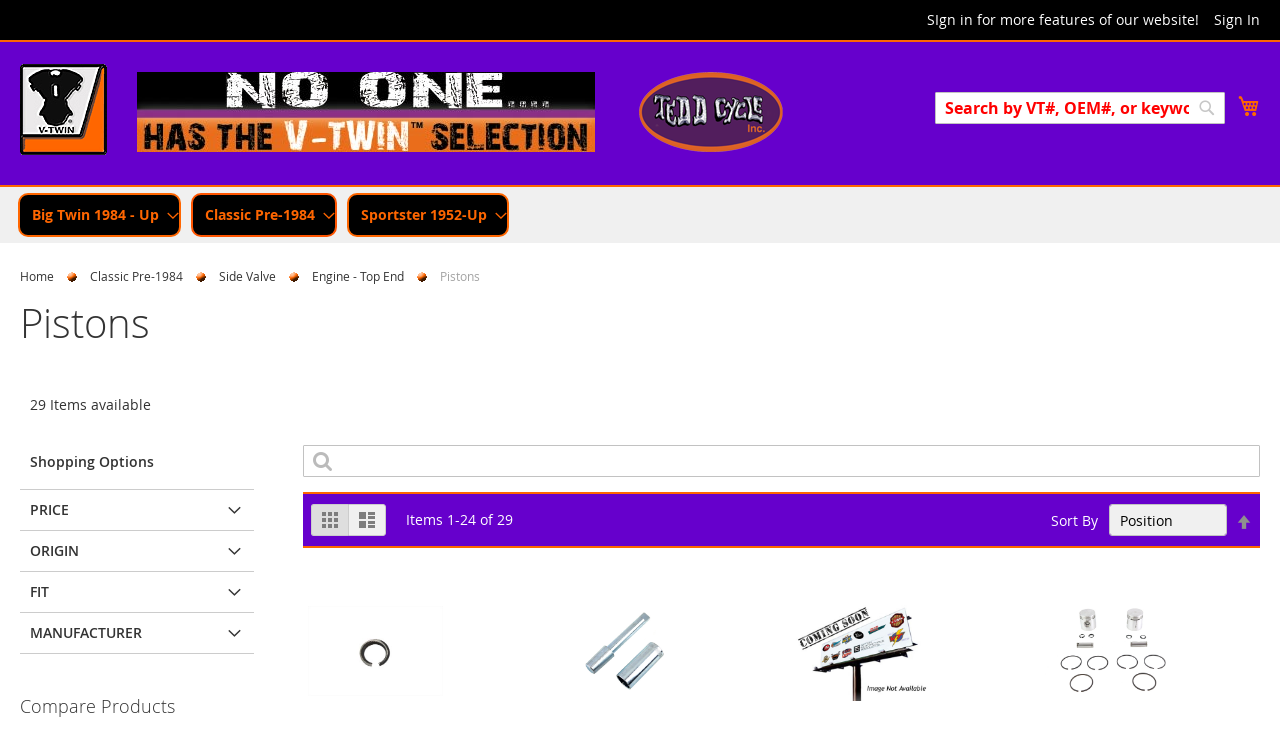

--- FILE ---
content_type: text/html; charset=UTF-8
request_url: https://www2.vtwinmfg.com/classic_pre_1984/side_valve/engine_top_end.html/pistons.html
body_size: 69830
content:
 <!doctype html><html lang="en"><head ><script> var LOCALE = 'en\u002DUS'; var BASE_URL = 'https\u003A\u002F\u002Fwww2.vtwinmfg.com\u002F'; var require = { 'baseUrl': 'https\u003A\u002F\u002Fwww2.vtwinmfg.com\u002Fstatic\u002Fversion1764158373\u002Ffrontend\u002FAlpine\u002Fdefault\u002Fen_US' };</script> <meta charset="utf-8"/>
<meta name="title" content="Pistons - Engine - Top End - Side Valve - Classic Pre-1984"/>
<meta name="keywords" content="V-Twin Manufacturing"/>
<meta name="robots" content="INDEX,FOLLOW"/>
<meta name="viewport" content="width=device-width, initial-scale=1"/>
<meta name="format-detection" content="telephone=no"/>
<title>Pistons - Engine - Top End - Side Valve - Classic Pre-1984</title>
<link  rel="stylesheet" type="text/css"  media="all" href="https://www2.vtwinmfg.com/static/version1764158373/_cache/merged/1d79fb7584797f80046f407a86e58504.min.css" />
<link  rel="stylesheet" type="text/css"  media="screen and (min-width: 768px)" href="https://www2.vtwinmfg.com/static/version1764158373/frontend/Alpine/default/en_US/css/styles-l.min.css" />
<link  rel="stylesheet" type="text/css"  media="print" href="https://www2.vtwinmfg.com/static/version1764158373/frontend/Alpine/default/en_US/css/print.min.css" />
<script  type="text/javascript"  src="https://www2.vtwinmfg.com/static/version1764158373/frontend/Alpine/default/en_US/requirejs/require.min.js"></script>
<script  type="text/javascript"  src="https://www2.vtwinmfg.com/static/version1764158373/frontend/Alpine/default/en_US/requirejs-min-resolver.min.js"></script>
<script  type="text/javascript"  src="https://www2.vtwinmfg.com/static/version1764158373/frontend/Alpine/default/en_US/mage/requirejs/mixins.min.js"></script>
<script  type="text/javascript"  src="https://www2.vtwinmfg.com/static/version1764158373/frontend/Alpine/default/en_US/requirejs-config.min.js"></script>
<link rel="preload" as="font" crossorigin="anonymous" href="https://www2.vtwinmfg.com/static/version1764158373/frontend/Alpine/default/en_US/fonts/opensans/light/opensans-300.woff2" />
<link rel="preload" as="font" crossorigin="anonymous" href="https://www2.vtwinmfg.com/static/version1764158373/frontend/Alpine/default/en_US/fonts/opensans/regular/opensans-400.woff2" />
<link rel="preload" as="font" crossorigin="anonymous" href="https://www2.vtwinmfg.com/static/version1764158373/frontend/Alpine/default/en_US/fonts/opensans/semibold/opensans-600.woff2" />
<link rel="preload" as="font" crossorigin="anonymous" href="https://www2.vtwinmfg.com/static/version1764158373/frontend/Alpine/default/en_US/fonts/opensans/bold/opensans-700.woff2" />
<link rel="preload" as="font" crossorigin="anonymous" href="https://www2.vtwinmfg.com/static/version1764158373/frontend/Alpine/default/en_US/fonts/Luma-Icons.woff2" />
<link  rel="icon" type="image/x-icon" href="https://www2.vtwinmfg.com/media/favicon/websites/1/favicon.png" />
<link  rel="shortcut icon" type="image/x-icon" href="https://www2.vtwinmfg.com/media/favicon/websites/1/favicon.png" />
<!--Gv6A74GaZ4x3sD3WaTKhFtdEPfHVvVka-->
<!--Ixtc8pSK7CqdZDAWHFAqMGzpOU8O2F0U-->

 <meta name="p:domain_verify" content="Itb93bZaXZg7GyHDeHBIQkICiAj4vIEC"/>    <script type="text/x-magento-init">
        {
            "*": {
                "Magento_PageCache/js/form-key-provider": {
                    "isPaginationCacheEnabled":
                        0                }
            }
        }</script>  <!-- BEGIN GOOGLE UNIVERSAL ANALYTICS CODE --><script type="text/x-magento-init">
            {
                "*": {
                    "Magento_GoogleAnalytics/js/google-analytics": {
                        "isCookieRestrictionModeEnabled": 0,
                        "currentWebsite": 1,
                        "cookieName": "user_allowed_save_cookie",
                        "ordersTrackingData": [],
                        "pageTrackingData": {"optPageUrl":"","isAnonymizedIpActive":false,"accountId":"UA-10897507-3"}                    }
                }
            }</script><!-- END GOOGLE UNIVERSAL ANALYTICS CODE --><link rel="stylesheet" type="text/css" media="all" href="https://maxcdn.bootstrapcdn.com/font-awesome/latest/css/font-awesome.min.css"> </head><body data-container="body" data-mage-init='{"loaderAjax": {}, "loader": { "icon": "https://www2.vtwinmfg.com/static/version1764158373/frontend/Alpine/default/en_US/images/loader-2.gif"}}' id="html-body" class="page-with-filter page-products categorypath-classic_pre_1984-side_valve-engine_top_end-pistons-html category-pistons catalog-category-view page-layout-2columns-left"><script type="text/x-magento-init">
{"[data-role=vt-customer]": {"Alpine_Customer/vt-customer": {"components":{"vtCustomer":{"component":"Alpine_Customer\/vt-customer"}}}}}</script>             <script type="text/x-magento-init">
    {
        "*": {
            "Magento_PageBuilder/js/widget-initializer": {
                "config": {"[data-content-type=\"slider\"][data-appearance=\"default\"]":{"Magento_PageBuilder\/js\/content-type\/slider\/appearance\/default\/widget":false},"[data-content-type=\"map\"]":{"Magento_PageBuilder\/js\/content-type\/map\/appearance\/default\/widget":false},"[data-content-type=\"row\"]":{"Magento_PageBuilder\/js\/content-type\/row\/appearance\/default\/widget":false},"[data-content-type=\"tabs\"]":{"Magento_PageBuilder\/js\/content-type\/tabs\/appearance\/default\/widget":false},"[data-content-type=\"slide\"]":{"Magento_PageBuilder\/js\/content-type\/slide\/appearance\/default\/widget":{"buttonSelector":".pagebuilder-slide-button","showOverlay":"hover","dataRole":"slide"}},"[data-content-type=\"banner\"]":{"Magento_PageBuilder\/js\/content-type\/banner\/appearance\/default\/widget":{"buttonSelector":".pagebuilder-banner-button","showOverlay":"hover","dataRole":"banner"}},"[data-content-type=\"buttons\"]":{"Magento_PageBuilder\/js\/content-type\/buttons\/appearance\/inline\/widget":false},"[data-content-type=\"products\"][data-appearance=\"carousel\"]":{"Magento_PageBuilder\/js\/content-type\/products\/appearance\/carousel\/widget":false}},
                "breakpoints": {"desktop":{"label":"Desktop","stage":true,"default":true,"class":"desktop-switcher","icon":"Magento_PageBuilder::css\/images\/switcher\/switcher-desktop.svg","conditions":{"min-width":"1024px"},"options":{"products":{"default":{"slidesToShow":"5"}}}},"tablet":{"conditions":{"max-width":"1024px","min-width":"768px"},"options":{"products":{"default":{"slidesToShow":"4"},"continuous":{"slidesToShow":"3"}}}},"mobile":{"label":"Mobile","stage":true,"class":"mobile-switcher","icon":"Magento_PageBuilder::css\/images\/switcher\/switcher-mobile.svg","media":"only screen and (max-width: 768px)","conditions":{"max-width":"768px","min-width":"640px"},"options":{"products":{"default":{"slidesToShow":"3"}}}},"mobile-small":{"conditions":{"max-width":"640px"},"options":{"products":{"default":{"slidesToShow":"2"},"continuous":{"slidesToShow":"1"}}}}}            }
        }
    }</script> <div class="cookie-status-message" id="cookie-status">The store will not work correctly when cookies are disabled.</div> <script type="text&#x2F;javascript">document.querySelector("#cookie-status").style.display = "none";</script> <script type="text/x-magento-init">
    {
        "*": {
            "cookieStatus": {}
        }
    }</script> <script type="text/x-magento-init">
    {
        "*": {
            "mage/cookies": {
                "expires": null,
                "path": "\u002F",
                "domain": ".www2.vtwinmfg.com",
                "secure": true,
                "lifetime": "3600"
            }
        }
    }</script>   <noscript><div class="message global noscript"><div class="content"><p><strong>JavaScript seems to be disabled in your browser.</strong> <span>For the best experience on our site, be sure to turn on Javascript in your browser.</span></p></div></div></noscript>    <script>    require.config({
        map: {
            '*': {
                wysiwygAdapter: 'mage/adminhtml/wysiwyg/tiny_mce/tinymceAdapter'
            }
        }
    });</script>  <script> window.cookiesConfig = window.cookiesConfig || {}; window.cookiesConfig.secure = true; </script> <script>    require.config({
        paths: {
            googleMaps: 'https\u003A\u002F\u002Fmaps.googleapis.com\u002Fmaps\u002Fapi\u002Fjs\u003Fv\u003D3\u0026key\u003D'
        },
        config: {
            'Magento_PageBuilder/js/utils/map': {
                style: '',
            },
            'Magento_PageBuilder/js/content-type/map/preview': {
                apiKey: '',
                apiKeyErrorMessage: 'You\u0020must\u0020provide\u0020a\u0020valid\u0020\u003Ca\u0020href\u003D\u0027https\u003A\u002F\u002Fwww2.vtwinmfg.com\u002Fadminhtml\u002Fsystem_config\u002Fedit\u002Fsection\u002Fcms\u002F\u0023cms_pagebuilder\u0027\u0020target\u003D\u0027_blank\u0027\u003EGoogle\u0020Maps\u0020API\u0020key\u003C\u002Fa\u003E\u0020to\u0020use\u0020a\u0020map.'
            },
            'Magento_PageBuilder/js/form/element/map': {
                apiKey: '',
                apiKeyErrorMessage: 'You\u0020must\u0020provide\u0020a\u0020valid\u0020\u003Ca\u0020href\u003D\u0027https\u003A\u002F\u002Fwww2.vtwinmfg.com\u002Fadminhtml\u002Fsystem_config\u002Fedit\u002Fsection\u002Fcms\u002F\u0023cms_pagebuilder\u0027\u0020target\u003D\u0027_blank\u0027\u003EGoogle\u0020Maps\u0020API\u0020key\u003C\u002Fa\u003E\u0020to\u0020use\u0020a\u0020map.'
            },
        }
    });</script><script>
    require.config({
        shim: {
            'Magento_PageBuilder/js/utils/map': {
                deps: ['googleMaps']
            }
        }
    });</script> <script type="text/x-magento-init">
    {
        "*": {
            "Magento_GoogleTagManager/js/google-tag-manager-cart": {
                "blockNames": ["category.products.list","product.info.upsell","catalog.product.related","checkout.cart.crosssell","search_result_list"],
                "cookieAddToCart": "add_to_cart",
                "cookieRemoveFromCart":
                    "remove_from_cart",
                "advancedAddToCart": "add_to_cart_advanced"
            }
        }
    }</script> <script type="text/x-magento-init">
    {
        "*": {
            "Alpine_Customer/js/session-expire": {
                "validationUrl": "https://www2.vtwinmfg.com/customer/session/validate/",
                "urlRedirect":  "https://www2.vtwinmfg.com/customer/account/login/",
                "cookieLifeTime": "3600"
            }
        }
    }</script>  <script>
        require([
                'jquery',
                'Mirasvit_SearchAutocomplete/js/autocomplete',
                'Mirasvit_SearchAutocomplete/js/typeahead',
            ], function ($, autocomplete, typeahead) {
                var selector = 'input#search, input#mobile_search, .minisearch input[type="text"]';

                $(document).ready(function () {
                    $('#search_mini_form').prop("minSearchLength", 10000);

                    const $input = $(selector);

                    $input.each(function (index, searchInput) {
                         new autocomplete($(searchInput)).init({"query":"","priceFormat":{"pattern":"$%s","precision":2,"requiredPrecision":2,"decimalSymbol":".","groupSymbol":",","groupLength":3,"integerRequired":false},"minSearchLength":3,"url":"https:\/\/www2.vtwinmfg.com\/searchautocomplete\/ajax\/suggest\/","storeId":"1","delay":300,"isAjaxCartButton":false,"isShowCartButton":false,"isShowImage":true,"isShowPrice":true,"isShowSku":false,"isShowRating":false,"isShowDescription":true,"isShowStockStatus":false,"layout":"1column","popularTitle":"Popular Suggestions","popularSearches":["Handlebars","Tools","Kit","Oil tank","Gas tank"],"isTypeaheadEnabled":false,"typeaheadUrl":"https:\/\/www2.vtwinmfg.com\/searchautocomplete\/ajax\/typeahead\/","minSuggestLength":2,"currency":"USD","limit":24});
                    });
                });
            }
        );</script><script id="searchAutocompletePlaceholder" type="text/x-custom-template">
    <div class="mst-searchautocomplete__autocomplete">
        <div class="mst-searchautocomplete__spinner">
            <div class="spinner-item spinner-item-1"></div>
            <div class="spinner-item spinner-item-2"></div>
            <div class="spinner-item spinner-item-3"></div>
            <div class="spinner-item spinner-item-4"></div></div>

        <div class="mst-searchautocomplete__close">&times;</div></div></script><script id="searchAutocompleteWrapper" type="text/x-custom-template">
    <div class="mst-searchautocomplete__wrapper">
        <div class="mst-searchautocomplete__results" data-bind="{
            visible: result().noResults == false,
            css: {
                __all: result().urlAll && result().totalItems > 0
            }
        }">
            <div data-bind="foreach: { data: result().indexes, as: 'index' }">
                <div data-bind="visible: index.totalItems, attr: {class: 'mst-searchautocomplete__index ' + index.identifier}">
                    <div class="mst-searchautocomplete__index-title">
                        <span data-bind="text: index.title"></span>
                        <span data-bind="visible: index.isShowTotals">
                            (<span data-bind="text: index.totalItems"></span>)</span></div>

                    <ul data-bind="foreach: { data: index.items, as: 'item' }">
                        <li data-bind="
                            template: { name: index.identifier, data: item },
                            attr: {class: 'mst-searchautocomplete__item ' + index.identifier},
                            event: { mouseover: $parents[1].onMouseOver, mouseout: $parents[1].onMouseOut, mousedown: $parents[1].onClick },
                            css: {_active: $data.isActive}"></li></ul></div></div>

            <div class="mst-searchautocomplete__show-all" data-bind="visible: result().urlAll && result().totalItems > 0">
                <a data-bind="attr: { href: result().urlAll }">
                    <span data-bind="text: result().textAll"></span></a></div></div>

        <div class="mst-searchautocomplete__empty-result" data-bind="visible: result().noResults == true && !loading()">
            <span data-bind="text: result().textEmpty"></span></div></div></script><script id="popular" type="text/x-custom-template">
    <a class="title" data-bind="text: query"></a></script><script id="magento_search_query" type="text/x-custom-template">
    <a class="title" data-bind="text: query_text, attr: {href: url}, highlight"></a> <span class="num_results" data-bind="text: num_results"></span></script><script id="magento_catalog_product" type="text/x-custom-template">
    <!-- ko if: (imageUrl && $parents[2].config.isShowImage) -->
    <a rel="noreferrer" data-bind="attr: {href: url}">
        <div class="mst-product-image-wrapper"><img data-bind="attr: {src: imageUrl}"/></div></a>
    <!-- /ko -->

    <div class="meta">
        <div class="title">
            <a rel="noreferrer" data-bind="html: name, attr: {href: url}, highlight"></a>

            <!-- ko if: (sku && $parents[2].config.isShowSku) -->
            <span class="sku" data-bind="text: sku, highlight"></span>
            <!-- /ko --></div>

        <!-- ko if: (description && $parents[2].config.isShowDescription) -->
        <div class="description" data-bind="text: description, highlight"></div>
        <!-- /ko -->

        <!-- ko if: (rating && $parents[2].config.isShowRating) -->
        <div>
            <div class="rating-summary">
                <div class="rating-result">
                    <span data-bind="style: { width: rating + '%' }"></span></div></div></div>
        <!-- /ko -->

        <!-- ko if: (stockStatus && $parents[2].config.isShowStockStatus) -->
        <span class="stock_status" data-bind="text: stockStatus, processStockStatus"></span>
        <!-- /ko -->

        <!-- ko if: (addToCartUrl && $parents[2].config.isShowCartButton) -->
        <div class="to-cart">
            <a class="action primary mst__add_to_cart" data-bind="attr: { _href: addToCartUrl }">
                <span>Add To Cart</span></a></div>
        <!-- /ko --></div>

    <!-- ko if: (price && $parents[2].config.isShowPrice) -->
    <div class="store">
        <div data-bind="html: price" class="price"></div></div>
    <!-- /ko --></script><script id="magento_catalog_categoryproduct" type="text/x-custom-template">
    <a class="title" data-bind="text: name, attr: {href: url}, highlight"></a></script><script id="magento_catalog_category" type="text/x-custom-template">
    <a class="title" data-bind="html: name, attr: {href: url}, highlight"></a></script><script id="magento_cms_page" type="text/x-custom-template">
    <a class="title" data-bind="text: name, attr: {href: url}, highlight"></a></script><script id="magento_catalog_attribute" type="text/x-custom-template">
    <a class="title" data-bind="text: name, attr: {href: url}, highlight"></a></script><script id="magento_catalog_attribute_2" type="text/x-custom-template">
    <a class="title" data-bind="text: name, attr: {href: url}, highlight"></a></script><script id="magento_catalog_attribute_3" type="text/x-custom-template">
    <a class="title" data-bind="text: name, attr: {href: url}, highlight"></a></script><script id="magento_catalog_attribute_4" type="text/x-custom-template">
    <a class="title" data-bind="text: name, attr: {href: url}, highlight"></a></script><script id="magento_catalog_attribute_5" type="text/x-custom-template">
    <a class="title" data-bind="text: name, attr: {href: url}, highlight"></a></script><script id="mirasvit_kb_article" type="text/x-custom-template">
    <a class="title" data-bind="text: name, attr: {href: url}, highlight"></a></script><script id="external_wordpress_post" type="text/x-custom-template">
    <a class="title" data-bind="text: name, attr: {href: url}, highlight"></a></script><script id="amasty_blog_post" type="text/x-custom-template">
    <a class="title" data-bind="text: name, attr: {href: url}, highlight"></a></script><script id="amasty_faq_question" type="text/x-custom-template">
    <a class="title" data-bind="text: name, attr: {href: url}, highlight"></a></script><script id="magefan_blog_post" type="text/x-custom-template">
    <a class="title" data-bind="text: name, attr: {href: url}, highlight"></a></script><script id="mageplaza_blog_post" type="text/x-custom-template">
    <a class="title" data-bind="text: name, attr: {href: url}, highlight"></a></script><script id="aheadworks_blog_post" type="text/x-custom-template">
    <a class="title" data-bind="text: name, attr: {href: url}, highlight"></a></script><script id="mirasvit_blog_post" type="text/x-custom-template">
    <a class="title" data-bind="text: name, attr: {href: url}, highlight"></a></script><script id="mirasvit_gry_registry" type="text/x-custom-template">
    <a class="title" data-bind="text: title, attr: {href: url}, highlight"></a>
    <p data-bind="text: name, highlight"></p></script><script id="ves_blog_post" type="text/x-custom-template">
    <a class="title" data-bind="text: name, attr: {href: url}, highlight"></a></script><script id="fishpig_glossary_word" type="text/x-custom-template">
    <a class="title" data-bind="text: name, attr: {href: url}, highlight"></a></script><script id="blackbird_contentmanager_content" type="text/x-custom-template">
    <a class="title" data-bind="text: name, attr: {href: url}, highlight"></a></script><script id="mirasvit_brand_page" type="text/x-custom-template">
    <a class="title" data-bind="text: name, attr: {href: url}, highlight"></a></script>  <div class="page-wrapper"><header class="page-header"><div class="panel wrapper"><div class="panel header">  <a class="action skip contentarea" href="#contentarea"><span> Skip to Content</span></a>  <ul class="header links">  <li class="greet welcome" data-bind="scope: 'customer'"><!-- ko if: customer().fullname --><span class="logged-in" data-bind="text: new String('Welcome, %1!'). replace('%1', customer().fullname)"></span> <!-- /ko --><!-- ko ifnot: customer().fullname --><span class="not-logged-in" data-bind="text: 'SIgn in for more features of our website!'"></span>  <!-- /ko --></li>  <script type="text/x-magento-init">
        {
            "*": {
                "Magento_Ui/js/core/app": {
                    "components": {
                        "customer": {
                            "component": "Magento_Customer/js/view/customer"
                        }
                    }
                }
            }
        }</script>  <li class="authorization-link"><a href="https://www2.vtwinmfg.com/customer/account/login/referer/aHR0cHM6Ly93d3cyLnZ0d2lubWZnLmNvbS9jbGFzc2ljX3ByZV8xOTg0L3NpZGVfdmFsdmUvZW5naW5lX3RvcF9lbmQuaHRtbC9waXN0b25zLmh0bWw~/">Sign In</a></li></ul></div></div><div class="header content">  <span data-action="toggle-nav" class="action nav-toggle"><span>Toggle Nav</span></span> <a class="logo" href="https&#x3A;&#x2F;&#x2F;www2.vtwinmfg.com&#x2F;home" title="" aria-label="store logo"><img style="display:inline" src="https://www2.vtwinmfg.com/static/version1764158373/frontend/Alpine/default/en_US/images/VTwinLogo_maxopt.png" title="" alt="" width="170"  /></a><div data-content-type="row" data-appearance="contained" data-element="main"><div class="banner-on-top__row" data-enable-parallax="0" data-parallax-speed="0.5" data-background-images="{}" data-element="inner" data-pb-style="6415218E7C687"><div data-content-type="html" data-appearance="default" data-element="main" data-pb-style="6415218E7C6B4" data-decoded="true"><div class="banner-top"><img src="https://www2.vtwinmfg.com/media/wysiwyg/NoOneBanner_maxopt.jpg" alt="" /></div><div class="banner-top"><img src="https://www2.vtwinmfg.com/media/wysiwyg/tc.png" alt="" /></div></div></div></div><style>#html-body [data-pb-style="6415218E7C687"]{justify-content: flex-start; display: flex; flex-direction: column; background-position: left top; background-size: cover; background-repeat: no-repeat; background-attachment: scroll; border-style: none; border-width: 1px; border-radius: 0px; margin: 0px 0px 10px; padding: 0px 10px 10px;}#html-body [data-pb-style="6415218E7C6B4"]{border-style: none; border-width: 1px; border-radius: 0px; margin: 0px; padding: 0px;}</style> <div data-block="minicart" class="minicart-wrapper"><a class="action showcart" href="https://www2.vtwinmfg.com/checkout/cart/" data-bind="scope: 'minicart_content'"><span class="text">My Cart</span> <span class="counter qty empty" data-bind="css: { empty: !!getCartParam('summary_count') == false && !isLoading() }, blockLoader: isLoading"><span class="counter-number"><!-- ko if: getCartParam('summary_count') --><!-- ko text: getCartParam('summary_count').toLocaleString(window.LOCALE) --><!-- /ko --><!-- /ko --></span> <span class="counter-label"><!-- ko if: getCartParam('summary_count') --><!-- ko text: getCartParam('summary_count').toLocaleString(window.LOCALE) --><!-- /ko --><!-- ko i18n: 'items' --><!-- /ko --><!-- /ko --></span></span></a>  <div class="block block-minicart" data-role="dropdownDialog" data-mage-init='{"dropdownDialog":{ "appendTo":"[data-block=minicart]", "triggerTarget":".showcart", "timeout": "2000", "closeOnMouseLeave": false, "closeOnEscape": true, "triggerClass":"active", "parentClass":"active", "buttons":[]}}'><div id="minicart-content-wrapper" data-bind="scope: 'minicart_content'"><!-- ko template: getTemplate() --><!-- /ko --></div></div> <script>window.checkout = {"shoppingCartUrl":"https:\/\/www2.vtwinmfg.com\/checkout\/cart\/","checkoutUrl":"https:\/\/www2.vtwinmfg.com\/checkout\/","updateItemQtyUrl":"https:\/\/www2.vtwinmfg.com\/checkout\/sidebar\/updateItemQty\/","removeItemUrl":"https:\/\/www2.vtwinmfg.com\/checkout\/sidebar\/removeItem\/","imageTemplate":"Magento_Catalog\/product\/image_with_borders","baseUrl":"https:\/\/www2.vtwinmfg.com\/","minicartMaxItemsVisible":5,"websiteId":"1","maxItemsToDisplay":10,"storeId":"1","storeGroupId":"1","agreementIds":["1"],"customerLoginUrl":"https:\/\/www2.vtwinmfg.com\/customer\/account\/login\/referer\/aHR0cHM6Ly93d3cyLnZ0d2lubWZnLmNvbS9jbGFzc2ljX3ByZV8xOTg0L3NpZGVfdmFsdmUvZW5naW5lX3RvcF9lbmQuaHRtbC9waXN0b25zLmh0bWw~\/","isRedirectRequired":false,"autocomplete":"off","captcha":{"user_login":{"isCaseSensitive":false,"imageHeight":50,"imageSrc":"","refreshUrl":"https:\/\/www2.vtwinmfg.com\/captcha\/refresh\/","isRequired":false,"timestamp":1769039261}}}</script> <script type="text/x-magento-init">
    {
        "[data-block='minicart']": {
            "Magento_Ui/js/core/app": {"components":{"minicart_content":{"children":{"subtotal.container":{"children":{"subtotal":{"children":{"subtotal.totals":{"config":{"display_cart_subtotal_incl_tax":0,"display_cart_subtotal_excl_tax":1,"template":"Magento_Tax\/checkout\/minicart\/subtotal\/totals"},"component":"Magento_Tax\/js\/view\/checkout\/minicart\/subtotal\/totals","children":{"subtotal.totals.msrp":{"component":"Magento_Msrp\/js\/view\/checkout\/minicart\/subtotal\/totals","config":{"displayArea":"minicart-subtotal-hidden","template":"Magento_Msrp\/checkout\/minicart\/subtotal\/totals"}}}}},"component":"uiComponent","config":{"template":"Magento_Checkout\/minicart\/subtotal"}}},"component":"uiComponent","config":{"displayArea":"subtotalContainer"}},"item.renderer":{"component":"Magento_Checkout\/js\/view\/cart-item-renderer","config":{"displayArea":"defaultRenderer","template":"Magento_Checkout\/minicart\/item\/default"},"children":{"item.image":{"component":"Magento_Catalog\/js\/view\/image","config":{"template":"Magento_Catalog\/product\/image","displayArea":"itemImage"}},"checkout.cart.item.price.sidebar":{"component":"uiComponent","config":{"template":"Magento_Checkout\/minicart\/item\/price","displayArea":"priceSidebar"}}}},"extra_info":{"component":"uiComponent","config":{"displayArea":"extraInfo"}},"promotion":{"component":"uiComponent","config":{"displayArea":"promotion"}}},"config":{"itemRenderer":{"default":"defaultRenderer","simple":"defaultRenderer","virtual":"defaultRenderer"},"template":"Magento_Checkout\/minicart\/content"},"component":"Magento_Checkout\/js\/view\/minicart"}},"types":[]}        },
        "*": {
            "Magento_Ui/js/block-loader": "https\u003A\u002F\u002Fwww2.vtwinmfg.com\u002Fstatic\u002Fversion1764158373\u002Ffrontend\u002FAlpine\u002Fdefault\u002Fen_US\u002Fimages\u002Floader\u002D1.gif"
        }
    }</script></div>  <div class="block block-search"><div class="block block-title"><strong>Search</strong></div><div class="block block-content"><form class="form minisearch" id="search_mini_form" action="https://www2.vtwinmfg.com/catalogsearch/result/" method="get"><div class="field search"><label class="label" for="search" data-role="minisearch-label"><span>Search</span></label> <div class="control"><input id="search" data-mage-init='{"quickSearch":{ "formSelector":"#search_mini_form", "url":"https://www2.vtwinmfg.com/search/ajax/suggest/", "destinationSelector":"#search_autocomplete"} }' type="text" name="q" value="" placeholder="Search by VT#, OEM#, or keyword" class="input-text" maxlength="128" role="combobox" aria-haspopup="false" aria-autocomplete="both" autocomplete="off"/><div id="search_autocomplete" class="search-autocomplete"></div> <div class="nested"><a class="action advanced" href="https://www2.vtwinmfg.com/catalogsearch/advanced/" data-action="advanced-search">Advanced Search</a></div></div></div><div class="actions"><button type="submit" title="Search" class="action search" aria-label="Search" ><span>Search</span></button></div></form></div></div><ul class="compare wrapper"> <li class="item link compare" data-bind="scope: 'compareProducts'" data-role="compare-products-link"><a class="action compare no-display" title="Compare&#x20;Products" data-bind="attr: {'href': compareProducts().listUrl}, css: {'no-display': !compareProducts().count}" >Compare Products <span class="counter qty" data-bind="text: compareProducts().countCaption"></span></a></li> <script type="text/x-magento-init">
{"[data-role=compare-products-link]": {"Magento_Ui/js/core/app": {"components":{"compareProducts":{"component":"Magento_Catalog\/js\/view\/compare-products"}}}}}</script></ul></div></header>  <div class="sections nav-sections"> <div class="section-items nav-sections-items" data-mage-init='{"tabs":{"openedState":"active"}}'>  <div class="section-item-title nav-sections-item-title" data-role="collapsible"><a class="nav-sections-item-switch" data-toggle="switch" href="#store.menu">Menu</a></div><div class="section-item-content nav-sections-item-content" id="store.menu" data-role="content">  <nav class="navigation" data-action="navigation"><ul data-mage-init='{"menu":{"responsive":true, "expanded":true, "position":{"my":"left top","at":"left bottom"}}}'><li  class="level0 nav-1 category-item first level-top parent"><a href="https://www2.vtwinmfg.com/catalog/category/view/s/big-twin-1984-up/id/3/"  class="level-top" ><span>Big Twin 1984 - Up</span></a><ul class="level0 submenu"><li  class="level1 nav-1-1 category-item first parent"><a href="https://www2.vtwinmfg.com/catalog/category/view/s/brake/id/4/" ><span>Brake</span></a><ul class="level1 submenu"><li  class="level2 nav-1-1-1 category-item first parent"><a href="https://www2.vtwinmfg.com/big_twin_1984_up/brake.html/brake-cable.html" ><span>Brake Cable</span></a><ul class="level2 submenu"><li  class="level3 nav-1-1-1-1 category-item first last"><a href="https://www2.vtwinmfg.com/big_twin_1984_up/brake/brake_cable/cables_tubes.html.html" ><span>Cables &amp; Tubes</span></a></li></ul></li><li  class="level2 nav-1-1-2 category-item parent"><a href="https://www2.vtwinmfg.com/catalog/category/view/s/backing-plate/id/5/" ><span>Backing Plate</span></a><ul class="level2 submenu"><li  class="level3 nav-1-1-2-1 category-item first"><a href="https://www2.vtwinmfg.com/big_twin_1984_up/brake/backing_plate/kits.html.html" ><span>Kits</span></a></li></ul></li><li  class="level2 nav-1-1-3 category-item parent"><a href="https://www2.vtwinmfg.com/catalog/category/view/s/brake-pad/id/24/" ><span>Brake Pad</span></a><ul class="level2 submenu"><li  class="level3 nav-1-1-3-1 category-item first"><a href="https://www2.vtwinmfg.com/big_twin_1984_up/brake/brake_pad/pads.html.html" ><span>Pads</span></a></li><li  class="level3 nav-1-1-3-2 category-item"><a href="https://www2.vtwinmfg.com/big_twin_1984_up/brake/brake_pad/pins.html.html" ><span>Pins</span></a></li><li  class="level3 nav-1-1-3-3 category-item last"><a href="https://www2.vtwinmfg.com/big_twin_1984_up/brake/brake_pad.html/shims.html" ><span>Shims</span></a></li></ul></li><li  class="level2 nav-1-1-4 category-item parent"><a href="https://www2.vtwinmfg.com/catalog/category/view/s/brake-rod/id/28/" ><span>Brake Rod</span></a><ul class="level2 submenu"><li  class="level3 nav-1-1-4-1 category-item first"><a href="https://www2.vtwinmfg.com/big_twin_1984_up/brake/brake_rod/rods.html.html" ><span>Rods</span></a></li></ul></li><li  class="level2 nav-1-1-5 category-item parent"><a href="https://www2.vtwinmfg.com/catalog/category/view/s/brake-switch/id/40/" ><span>Brake Switch</span></a><ul class="level2 submenu"><li  class="level3 nav-1-1-5-1 category-item first last"><a href="https://www2.vtwinmfg.com/big_twin_1984_up/brake/brake_switch.html/switches.html" ><span>Switches</span></a></li></ul></li><li  class="level2 nav-1-1-6 category-item parent"><a href="https://www2.vtwinmfg.com/catalog/category/view/s/caliper/id/8/" ><span>Caliper</span></a><ul class="level2 submenu"><li  class="level3 nav-1-1-6-1 category-item first"><a href="https://www2.vtwinmfg.com/big_twin_1984_up/brake/caliper/assemblies.html.html" ><span>Assemblies</span></a></li><li  class="level3 nav-1-1-6-2 category-item"><a href="https://www2.vtwinmfg.com/big_twin_1984_up/brake/caliper.html/bolts.html" ><span>Bolts</span></a></li><li  class="level3 nav-1-1-6-3 category-item"><a href="https://www2.vtwinmfg.com/big_twin_1984_up/brake/caliper/caliper_brackets.html.html" ><span>Caliper Brackets</span></a></li><li  class="level3 nav-1-1-6-4 category-item"><a href="https://www2.vtwinmfg.com/big_twin_1984_up/brake/caliper/caliper_kits.html.html" ><span>Caliper Kits</span></a></li><li  class="level3 nav-1-1-6-5 category-item"><a href="https://www2.vtwinmfg.com/big_twin_1984_up/brake/caliper.html/covers.html" ><span>Covers</span></a></li><li  class="level3 nav-1-1-6-6 category-item"><a href="https://www2.vtwinmfg.com/big_twin_1984_up/brake/caliper/pistons.html.html" ><span>Pistons</span></a></li><li  class="level3 nav-1-1-6-7 category-item"><a href="https://www2.vtwinmfg.com/big_twin_1984_up/brake/caliper/seals.html.html" ><span>Seals</span></a></li><li  class="level3 nav-1-1-6-8 category-item last"><a href="https://www2.vtwinmfg.com/big_twin_1984_up/brake/caliper/hardware_kits.html.html" ><span>Hardware Kits</span></a></li></ul></li><li  class="level2 nav-1-1-7 category-item parent"><a href="https://www2.vtwinmfg.com/catalog/category/view/s/disc-rotor/id/42/" ><span>Disc/Rotor</span></a><ul class="level2 submenu"><li  class="level3 nav-1-1-7-1 category-item first"><a href="https://www2.vtwinmfg.com/big_twin_1984_up/brake/disc_rotor.html/covers.html" ><span>Covers</span></a></li><li  class="level3 nav-1-1-7-2 category-item"><a href="https://www2.vtwinmfg.com/big_twin_1984_up/brake/disc_rotor.html/plain.html" ><span>Plain</span></a></li><li  class="level3 nav-1-1-7-3 category-item"><a href="https://www2.vtwinmfg.com/big_twin_1984_up/brake/disc_rotor/stainless_steel_drilled.html.html" ><span>Stainless Steel Drilled</span></a></li><li  class="level3 nav-1-1-7-4 category-item"><a href="https://www2.vtwinmfg.com/big_twin_1984_up/brake/disc_rotor.html/steel-drilled.html" ><span>Steel Drilled</span></a></li><li  class="level3 nav-1-1-7-5 category-item"><a href="https://www2.vtwinmfg.com/big_twin_1984_up/brake/disc_rotor/hardware.html.html" ><span>Hardware</span></a></li><li  class="level3 nav-1-1-7-6 category-item last"><a href="https://www2.vtwinmfg.com/big_twin_1984_up/brake/disc_rotor/spacers.html.html" ><span>Spacers</span></a></li></ul></li><li  class="level2 nav-1-1-8 category-item parent"><a href="https://www2.vtwinmfg.com/catalog/category/view/s/hoses-lines/id/31/" ><span>Hoses &amp; Lines</span></a><ul class="level2 submenu"><li  class="level3 nav-1-1-8-1 category-item first"><a href="https://www2.vtwinmfg.com/big_twin_1984_up/brake/hoses_lines/banjo_bolts.html.html" ><span>Banjo Bolts</span></a></li><li  class="level3 nav-1-1-8-2 category-item"><a href="https://www2.vtwinmfg.com/big_twin_1984_up/brake/hoses_lines.html/clamps.html" ><span>Clamps</span></a></li><li  class="level3 nav-1-1-8-3 category-item"><a href="https://www2.vtwinmfg.com/big_twin_1984_up/brake/hoses_lines/fittings.html.html" ><span>Fittings</span></a></li><li  class="level3 nav-1-1-8-4 category-item"><a href="https://www2.vtwinmfg.com/big_twin_1984_up/brake/hoses_lines/hoses_individual.html.html" ><span>Hoses - Individual</span></a></li><li  class="level3 nav-1-1-8-5 category-item"><a href="https://www2.vtwinmfg.com/big_twin_1984_up/brake/hoses_lines.html/hoses-rubber.html" ><span>Hoses - Rubber</span></a></li><li  class="level3 nav-1-1-8-6 category-item"><a href="https://www2.vtwinmfg.com/big_twin_1984_up/brake/hoses_lines/hoses_stainless_kits.html.html" ><span>Hoses - Stainless Kits</span></a></li><li  class="level3 nav-1-1-8-7 category-item"><a href="https://www2.vtwinmfg.com/big_twin_1984_up/brake/hoses_lines/tees.html.html" ><span>Tees</span></a></li></ul></li><li  class="level2 nav-1-1-9 category-item parent"><a href="https://www2.vtwinmfg.com/catalog/category/view/s/rear-master-cylinder/id/17/" ><span>Rear Master Cylinder</span></a><ul class="level2 submenu"><li  class="level3 nav-1-1-9-1 category-item first"><a href="https://www2.vtwinmfg.com/big_twin_1984_up/brake/rear_master_cylinder.html/boots.html" ><span>Boots</span></a></li><li  class="level3 nav-1-1-9-2 category-item"><a href="https://www2.vtwinmfg.com/big_twin_1984_up/brake/rear_master_cylinder.html/covers.html" ><span>Covers</span></a></li><li  class="level3 nav-1-1-9-3 category-item"><a href="https://www2.vtwinmfg.com/big_twin_1984_up/brake/rear_master_cylinder/master_cylinders.html.html" ><span>Master Cylinders</span></a></li><li  class="level3 nav-1-1-9-4 category-item"><a href="https://www2.vtwinmfg.com/big_twin_1984_up/brake/rear_master_cylinder/rebuild_kits.html.html" ><span>Rebuild Kits</span></a></li><li  class="level3 nav-1-1-9-5 category-item"><a href="https://www2.vtwinmfg.com/big_twin_1984_up/brake/rear_master_cylinder.html/tops.html" ><span>Tops</span></a></li><li  class="level3 nav-1-1-9-6 category-item last"><a href="https://www2.vtwinmfg.com/big_twin_1984_up/brake/rear_master_cylinder/hardware.html.html" ><span>Hardware</span></a></li></ul></li><li  class="level2 nav-1-1-10 category-item parent"><a href="https://www2.vtwinmfg.com/catalog/category/view/s/oil-chemical/id/51/" ><span>Oil &amp; Chemical</span></a><ul class="level2 submenu"><li  class="level3 nav-1-1-10-1 category-item first last"><a href="https://www2.vtwinmfg.com/big_twin_1984_up/brake/oil_chemical.html/oil-chemicals.html" ><span>Oil &amp; Chemicals</span></a></li></ul></li><li  class="level2 nav-1-1-11 category-item parent"><a href="https://www2.vtwinmfg.com/catalog/category/view/s/tool/id/49/" ><span>Tool</span></a><ul class="level2 submenu"><li  class="level3 nav-1-1-11-1 category-item first last"><a href="https://www2.vtwinmfg.com/big_twin_1984_up/brake/tool.html/tools.html" ><span>Tools</span></a></li></ul></li></ul></li><li  class="level1 nav-1-2 category-item parent"><a href="https://www2.vtwinmfg.com/catalog/category/view/s/chassis/id/53/" ><span>Chassis</span></a><ul class="level1 submenu"><li  class="level2 nav-1-2-1 category-item first parent"><a href="https://www2.vtwinmfg.com/big_twin_1984_up/chassis.html/bike-kit.html" ><span>Bike Kit</span></a><ul class="level2 submenu"><li  class="level3 nav-1-2-1-1 category-item first last"><a href="https://www2.vtwinmfg.com/big_twin_1984_up/chassis/bike_kit.html/bike-kits.html" ><span>Bike Kits</span></a></li></ul></li><li  class="level2 nav-1-2-2 category-item parent"><a href="https://www2.vtwinmfg.com/catalog/category/view/s/chain-guard/id/58/" ><span>Chain Guard</span></a><ul class="level2 submenu"><li  class="level3 nav-1-2-2-1 category-item first last"><a href="https://www2.vtwinmfg.com/big_twin_1984_up/chassis/chain_guard/guards_hardware.html.html" ><span>Guards &amp; Hardware</span></a></li></ul></li><li  class="level2 nav-1-2-3 category-item parent"><a href="https://www2.vtwinmfg.com/catalog/category/view/s/chassis-kit/id/60/" ><span>Chassis Kit</span></a><ul class="level2 submenu"><li  class="level3 nav-1-2-3-1 category-item first last"><a href="https://www2.vtwinmfg.com/big_twin_1984_up/chassis/chassis_kit/chassis_kits.html.html" ><span>Chassis Kits</span></a></li></ul></li><li  class="level2 nav-1-2-4 category-item parent"><a href="https://www2.vtwinmfg.com/catalog/category/view/s/engine-bar/id/62/" ><span>Engine Bar</span></a><ul class="level2 submenu"><li  class="level3 nav-1-2-4-1 category-item first"><a href="https://www2.vtwinmfg.com/big_twin_1984_up/chassis/engine_bar/bars.html.html" ><span>Bars</span></a></li><li  class="level3 nav-1-2-4-2 category-item last"><a href="https://www2.vtwinmfg.com/big_twin_1984_up/chassis/engine_bar.html/hardware.html" ><span>Hardware</span></a></li></ul></li><li  class="level2 nav-1-2-5 category-item parent"><a href="https://www2.vtwinmfg.com/catalog/category/view/s/frame-cover/id/84/" ><span>Frame Cover</span></a><ul class="level2 submenu"><li  class="level3 nav-1-2-5-1 category-item first last"><a href="https://www2.vtwinmfg.com/big_twin_1984_up/chassis/frame_cover/frame_covers.html.html" ><span>Frame Covers</span></a></li></ul></li><li  class="level2 nav-1-2-6 category-item parent"><a href="https://www2.vtwinmfg.com/catalog/category/view/s/frame/id/65/" ><span>Frame</span></a><ul class="level2 submenu"><li  class="level3 nav-1-2-6-1 category-item first"><a href="https://www2.vtwinmfg.com/big_twin_1984_up/chassis/frame/fittings.html.html" ><span>Fittings</span></a></li><li  class="level3 nav-1-2-6-2 category-item"><a href="https://www2.vtwinmfg.com/big_twin_1984_up/chassis/frame.html/rigid.html" ><span>Rigid</span></a></li><li  class="level3 nav-1-2-6-3 category-item last"><a href="https://www2.vtwinmfg.com/big_twin_1984_up/chassis/frame.html/swingarm.html" ><span>Swingarm</span></a></li></ul></li><li  class="level2 nav-1-2-7 category-item parent"><a href="https://www2.vtwinmfg.com/catalog/category/view/s/hardtail/id/86/" ><span>Hardtail</span></a><ul class="level2 submenu"><li  class="level3 nav-1-2-7-1 category-item first last"><a href="https://www2.vtwinmfg.com/big_twin_1984_up/chassis/hardtail/hardtails.html.html" ><span>Hardtails</span></a></li></ul></li><li  class="level2 nav-1-2-8 category-item parent"><a href="https://www2.vtwinmfg.com/catalog/category/view/s/kickstand/id/69/" ><span>Kickstand</span></a><ul class="level2 submenu"><li  class="level3 nav-1-2-8-1 category-item first"><a href="https://www2.vtwinmfg.com/big_twin_1984_up/chassis/kickstand/extensions.html.html" ><span>Extensions</span></a></li><li  class="level3 nav-1-2-8-2 category-item"><a href="https://www2.vtwinmfg.com/big_twin_1984_up/chassis/kickstand/kits.html.html" ><span>Kits</span></a></li><li  class="level3 nav-1-2-8-3 category-item"><a href="https://www2.vtwinmfg.com/big_twin_1984_up/chassis/kickstand/mounts_hardware.html.html" ><span>Mounts &amp; Hardware</span></a></li><li  class="level3 nav-1-2-8-4 category-item"><a href="https://www2.vtwinmfg.com/big_twin_1984_up/chassis/kickstand.html/springs.html" ><span>Springs</span></a></li><li  class="level3 nav-1-2-8-5 category-item last"><a href="https://www2.vtwinmfg.com/big_twin_1984_up/chassis/kickstand/stands.html.html" ><span>Stands</span></a></li></ul></li><li  class="level2 nav-1-2-9 category-item parent"><a href="https://www2.vtwinmfg.com/catalog/category/view/s/rear-belt-guard/id/54/" ><span>Rear Belt Guard</span></a><ul class="level2 submenu"><li  class="level3 nav-1-2-9-1 category-item first"><a href="https://www2.vtwinmfg.com/big_twin_1984_up/chassis/rear_belt_guard/belt_guards.html.html" ><span>Belt Guards</span></a></li><li  class="level3 nav-1-2-9-2 category-item"><a href="https://www2.vtwinmfg.com/big_twin_1984_up/chassis/rear_belt_guard.html/kits.html" ><span>Kits</span></a></li><li  class="level3 nav-1-2-9-3 category-item last"><a href="https://www2.vtwinmfg.com/big_twin_1984_up/chassis/rear_belt_guard.html/hardware.html" ><span>Hardware</span></a></li></ul></li><li  class="level2 nav-1-2-10 category-item parent"><a href="https://www2.vtwinmfg.com/catalog/category/view/s/swingarm/id/75/" ><span>Swingarm</span></a><ul class="level2 submenu"><li  class="level3 nav-1-2-10-1 category-item first"><a href="https://www2.vtwinmfg.com/big_twin_1984_up/chassis/swingarm/arms.html.html" ><span>Arms</span></a></li><li  class="level3 nav-1-2-10-2 category-item"><a href="https://www2.vtwinmfg.com/big_twin_1984_up/chassis/swingarm.html/kits.html" ><span>Kits</span></a></li><li  class="level3 nav-1-2-10-3 category-item"><a href="https://www2.vtwinmfg.com/big_twin_1984_up/chassis/swingarm.html/rebuild-kits.html" ><span>Rebuild Kits</span></a></li><li  class="level3 nav-1-2-10-4 category-item last"><a href="https://www2.vtwinmfg.com/big_twin_1984_up/chassis/swingarm/hardware.html.html" ><span>Hardware</span></a></li></ul></li><li  class="level2 nav-1-2-11 category-item parent"><a href="https://www2.vtwinmfg.com/catalog/category/view/s/tool-box/id/80/" ><span>Tool Box</span></a><ul class="level2 submenu"><li  class="level3 nav-1-2-11-1 category-item first"><a href="https://www2.vtwinmfg.com/big_twin_1984_up/chassis/tool_box.html/boxes.html" ><span>Boxes</span></a></li><li  class="level3 nav-1-2-11-2 category-item"><a href="https://www2.vtwinmfg.com/big_twin_1984_up/chassis/tool_box.html/kits.html" ><span>Kits</span></a></li><li  class="level3 nav-1-2-11-3 category-item last"><a href="https://www2.vtwinmfg.com/big_twin_1984_up/chassis/tool_box.html/mounts.html" ><span>Mounts</span></a></li></ul></li><li  class="level2 nav-1-2-12 category-item parent"><a href="https://www2.vtwinmfg.com/catalog/category/view/s/tools/id/88/" ><span>Tools</span></a><ul class="level2 submenu"><li  class="level3 nav-1-2-12-1 category-item first last"><a href="https://www2.vtwinmfg.com/big_twin_1984_up/chassis/tools/tools.html.html" ><span>Tools</span></a></li></ul></li><li  class="level2 nav-1-2-13 category-item last parent"><a href="https://www2.vtwinmfg.com/catalog/category/view/s/side-car/id/90/" ><span>Side Car</span></a><ul class="level2 submenu"><li  class="level3 nav-1-2-13-1 category-item first last"><a href="https://www2.vtwinmfg.com/big_twin_1984_up/chassis/side_car/side_car.html.html" ><span>Side Car</span></a></li></ul></li></ul></li><li  class="level1 nav-1-3 category-item parent"><a href="https://www2.vtwinmfg.com/catalog/category/view/s/dash-gauge/id/92/" ><span>Dash &amp; Gauge</span></a><ul class="level1 submenu"><li  class="level2 nav-1-3-1 category-item first parent"><a href="https://www2.vtwinmfg.com/catalog/category/view/s/bases/id/93/" ><span>Bases</span></a><ul class="level2 submenu"><li  class="level3 nav-1-3-1-1 category-item first last"><a href="https://www2.vtwinmfg.com/big_twin_1984_up/dash_gauge/bases.html/bases.html" ><span>Bases</span></a></li></ul></li><li  class="level2 nav-1-3-2 category-item parent"><a href="https://www2.vtwinmfg.com/catalog/category/view/s/covers/id/95/" ><span>Covers</span></a><ul class="level2 submenu"><li  class="level3 nav-1-3-2-1 category-item first"><a href="https://www2.vtwinmfg.com/big_twin_1984_up/dash_gauge/covers/covers.html.html" ><span>Covers</span></a></li><li  class="level3 nav-1-3-2-2 category-item"><a href="https://www2.vtwinmfg.com/big_twin_1984_up/dash_gauge/covers/dash_kits.html.html" ><span>Dash Kits</span></a></li><li  class="level3 nav-1-3-2-3 category-item"><a href="https://www2.vtwinmfg.com/big_twin_1984_up/dash_gauge/covers.html/lens-kits.html" ><span>Lens Kits</span></a></li><li  class="level3 nav-1-3-2-4 category-item"><a href="https://www2.vtwinmfg.com/big_twin_1984_up/dash_gauge/covers/mounting_hardware.html.html" ><span>Mounting Hardware</span></a></li><li  class="level3 nav-1-3-2-5 category-item last"><a href="https://www2.vtwinmfg.com/big_twin_1984_up/dash_gauge/covers/trim.html.html" ><span>Trim</span></a></li></ul></li><li  class="level2 nav-1-3-3 category-item parent"><a href="https://www2.vtwinmfg.com/catalog/category/view/s/fuel-gauge/id/118/" ><span>Fuel Gauge</span></a><ul class="level2 submenu"><li  class="level3 nav-1-3-3-1 category-item first last"><a href="https://www2.vtwinmfg.com/big_twin_1984_up/dash_gauge/fuel_gauge/fuel_gauges.html.html" ><span>Fuel Gauges</span></a></li></ul></li><li  class="level2 nav-1-3-4 category-item parent"><a href="https://www2.vtwinmfg.com/catalog/category/view/s/housing/id/101/" ><span>Housing</span></a><ul class="level2 submenu"><li  class="level3 nav-1-3-4-1 category-item first last"><a href="https://www2.vtwinmfg.com/big_twin_1984_up/dash_gauge/housing/housings.html.html" ><span>Housings</span></a></li></ul></li><li  class="level2 nav-1-3-5 category-item parent"><a href="https://www2.vtwinmfg.com/catalog/category/view/s/indicator-light/id/103/" ><span>Indicator Light</span></a><ul class="level2 submenu"><li  class="level3 nav-1-3-5-1 category-item first last"><a href="https://www2.vtwinmfg.com/big_twin_1984_up/dash_gauge/indicator_light.html/indicator-lights.html" ><span>Indicator Lights</span></a></li></ul></li><li  class="level2 nav-1-3-6 category-item parent"><a href="https://www2.vtwinmfg.com/catalog/category/view/s/knob/id/105/" ><span>Knob</span></a><ul class="level2 submenu"><li  class="level3 nav-1-3-6-1 category-item first last"><a href="https://www2.vtwinmfg.com/big_twin_1984_up/dash_gauge/knob.html/knobs.html" ><span>Knobs</span></a></li></ul></li><li  class="level2 nav-1-3-7 category-item parent"><a href="https://www2.vtwinmfg.com/catalog/category/view/s/mount/id/107/" ><span>Mount</span></a><ul class="level2 submenu"><li  class="level3 nav-1-3-7-1 category-item first last"><a href="https://www2.vtwinmfg.com/big_twin_1984_up/dash_gauge/mount/mounts.html.html" ><span>Mounts</span></a></li></ul></li><li  class="level2 nav-1-3-8 category-item parent"><a href="https://www2.vtwinmfg.com/catalog/category/view/s/speedometer/id/109/" ><span>Speedometer</span></a><ul class="level2 submenu"><li  class="level3 nav-1-3-8-1 category-item first"><a href="https://www2.vtwinmfg.com/big_twin_1984_up/dash_gauge/speedometer/cables.html.html" ><span>Cables</span></a></li><li  class="level3 nav-1-3-8-2 category-item"><a href="https://www2.vtwinmfg.com/big_twin_1984_up/dash_gauge/speedometer.html/drives.html" ><span>Drives</span></a></li><li  class="level3 nav-1-3-8-3 category-item"><a href="https://www2.vtwinmfg.com/big_twin_1984_up/dash_gauge/speedometer/hardware.html.html" ><span>Hardware</span></a></li><li  class="level3 nav-1-3-8-4 category-item"><a href="https://www2.vtwinmfg.com/big_twin_1984_up/dash_gauge/speedometer.html/sensors.html" ><span>Sensors</span></a></li><li  class="level3 nav-1-3-8-5 category-item"><a href="https://www2.vtwinmfg.com/big_twin_1984_up/dash_gauge/speedometer/mini_speedometers.html.html" ><span>Mini Speedometers</span></a></li><li  class="level3 nav-1-3-8-6 category-item last"><a href="https://www2.vtwinmfg.com/big_twin_1984_up/dash_gauge/speedometer/stock_speedometers.html.html" ><span>Stock Speedometers</span></a></li></ul></li><li  class="level2 nav-1-3-9 category-item last parent"><a href="https://www2.vtwinmfg.com/catalog/category/view/s/tachometer/id/116/" ><span>Tachometer</span></a><ul class="level2 submenu"><li  class="level3 nav-1-3-9-1 category-item first last"><a href="https://www2.vtwinmfg.com/big_twin_1984_up/dash_gauge/tachometer/gauges.html.html" ><span>Gauges</span></a></li></ul></li></ul></li><li  class="level1 nav-1-4 category-item parent"><a href="https://www2.vtwinmfg.com/catalog/category/view/s/drive-line/id/862/" ><span>Drive Line</span></a><ul class="level1 submenu"><li  class="level2 nav-1-4-1 category-item first parent"><a href="https://www2.vtwinmfg.com/catalog/category/view/s/clutch/id/875/" ><span>Clutch</span></a><ul class="level2 submenu"><li  class="level3 nav-1-4-1-1 category-item first"><a href="https://www2.vtwinmfg.com/big_twin_1984_up/drive_line/clutch/adjusters.html.html" ><span>Adjusters</span></a></li><li  class="level3 nav-1-4-1-2 category-item"><a href="https://www2.vtwinmfg.com/big_twin_1984_up/drive_line/clutch/clutch_hub_hardware.html.html" ><span>Clutch Hub Hardware</span></a></li><li  class="level3 nav-1-4-1-3 category-item"><a href="https://www2.vtwinmfg.com/big_twin_1984_up/drive_line/clutch/clutch_kits.html.html" ><span>Clutch Kits</span></a></li><li  class="level3 nav-1-4-1-4 category-item"><a href="https://www2.vtwinmfg.com/big_twin_1984_up/drive_line/clutch.html/clutch-plate-sets.html" ><span>Clutch Plate Sets</span></a></li><li  class="level3 nav-1-4-1-5 category-item"><a href="https://www2.vtwinmfg.com/big_twin_1984_up/drive_line/clutch/clutch_springs.html.html" ><span>Clutch Springs</span></a></li><li  class="level3 nav-1-4-1-6 category-item"><a href="https://www2.vtwinmfg.com/big_twin_1984_up/drive_line/clutch.html/drum-hardware.html" ><span>Drum Hardware</span></a></li><li  class="level3 nav-1-4-1-7 category-item"><a href="https://www2.vtwinmfg.com/big_twin_1984_up/drive_line/clutch/drum_kits.html.html" ><span>Drum Kits</span></a></li><li  class="level3 nav-1-4-1-8 category-item"><a href="https://www2.vtwinmfg.com/big_twin_1984_up/drive_line/clutch.html/drums.html" ><span>Drums</span></a></li><li  class="level3 nav-1-4-1-9 category-item"><a href="https://www2.vtwinmfg.com/big_twin_1984_up/drive_line/clutch/hubs.html.html" ><span>Hubs</span></a></li><li  class="level3 nav-1-4-1-10 category-item"><a href="https://www2.vtwinmfg.com/big_twin_1984_up/drive_line/clutch/pressure_plates.html.html" ><span>Pressure Plates</span></a></li><li  class="level3 nav-1-4-1-11 category-item"><a href="https://www2.vtwinmfg.com/big_twin_1984_up/drive_line/clutch/pushrods.html.html" ><span>Pushrods</span></a></li><li  class="level3 nav-1-4-1-12 category-item"><a href="https://www2.vtwinmfg.com/big_twin_1984_up/drive_line/clutch/release_covers.html.html" ><span>Release Covers</span></a></li><li  class="level3 nav-1-4-1-13 category-item"><a href="https://www2.vtwinmfg.com/big_twin_1984_up/drive_line/clutch/release_hardware.html.html" ><span>Release Hardware</span></a></li><li  class="level3 nav-1-4-1-14 category-item"><a href="https://www2.vtwinmfg.com/big_twin_1984_up/drive_line/clutch.html/steel-plates.html" ><span>Steel Plates</span></a></li></ul></li><li  class="level2 nav-1-4-2 category-item parent"><a href="https://www2.vtwinmfg.com/catalog/category/view/s/primary-belt-drive/id/863/" ><span>Primary Belt Drive</span></a><ul class="level2 submenu"><li  class="level3 nav-1-4-2-1 category-item first"><a href="https://www2.vtwinmfg.com/big_twin_1984_up/drive_line/primary_belt_drive/belts.html.html" ><span>Belts</span></a></li><li  class="level3 nav-1-4-2-2 category-item"><a href="https://www2.vtwinmfg.com/big_twin_1984_up/drive_line/primary_belt_drive.html/clutches.html" ><span>Clutches</span></a></li><li  class="level3 nav-1-4-2-3 category-item"><a href="https://www2.vtwinmfg.com/big_twin_1984_up/drive_line/primary_belt_drive/covers.html.html" ><span>Covers</span></a></li><li  class="level3 nav-1-4-2-4 category-item"><a href="https://www2.vtwinmfg.com/big_twin_1984_up/drive_line/primary_belt_drive/kits.html.html" ><span>Kits</span></a></li><li  class="level3 nav-1-4-2-5 category-item"><a href="https://www2.vtwinmfg.com/big_twin_1984_up/drive_line/primary_belt_drive/pulleys.html.html" ><span>Pulleys</span></a></li><li  class="level3 nav-1-4-2-6 category-item"><a href="https://www2.vtwinmfg.com/big_twin_1984_up/drive_line/primary_belt_drive/pulley_hardware.html.html" ><span>Pulley Hardware</span></a></li><li  class="level3 nav-1-4-2-7 category-item last"><a href="https://www2.vtwinmfg.com/big_twin_1984_up/drive_line/primary_belt_drive/support.html.html" ><span>Support</span></a></li></ul></li><li  class="level2 nav-1-4-3 category-item parent"><a href="https://www2.vtwinmfg.com/catalog/category/view/s/primary-chain/id/871/" ><span>Primary Chain</span></a><ul class="level2 submenu"><li  class="level3 nav-1-4-3-1 category-item first"><a href="https://www2.vtwinmfg.com/big_twin_1984_up/drive_line/primary_chain/adjusters.html.html" ><span>Adjusters</span></a></li><li  class="level3 nav-1-4-3-2 category-item"><a href="https://www2.vtwinmfg.com/big_twin_1984_up/drive_line/primary_chain/chains.html.html" ><span>Chains</span></a></li><li  class="level3 nav-1-4-3-3 category-item last"><a href="https://www2.vtwinmfg.com/big_twin_1984_up/drive_line/primary_chain.html/kits.html" ><span>Kits</span></a></li></ul></li><li  class="level2 nav-1-4-4 category-item parent"><a href="https://www2.vtwinmfg.com/catalog/category/view/s/primary-cover/id/907/" ><span>Primary Cover</span></a><ul class="level2 submenu"><li  class="level3 nav-1-4-4-1 category-item first"><a href="https://www2.vtwinmfg.com/big_twin_1984_up/drive_line/primary_cover.html/bearing.html" ><span>Bearing</span></a></li><li  class="level3 nav-1-4-4-2 category-item"><a href="https://www2.vtwinmfg.com/big_twin_1984_up/drive_line/primary_cover/derby.html.html" ><span>Derby</span></a></li><li  class="level3 nav-1-4-4-3 category-item"><a href="https://www2.vtwinmfg.com/big_twin_1984_up/drive_line/primary_cover/inner.html.html" ><span>Inner</span></a></li><li  class="level3 nav-1-4-4-4 category-item"><a href="https://www2.vtwinmfg.com/big_twin_1984_up/drive_line/primary_cover/inner_primary_hardware.html.html" ><span>Inner Primary Hardware</span></a></li><li  class="level3 nav-1-4-4-5 category-item"><a href="https://www2.vtwinmfg.com/big_twin_1984_up/drive_line/primary_cover/inspection.html.html" ><span>Inspection</span></a></li><li  class="level3 nav-1-4-4-6 category-item"><a href="https://www2.vtwinmfg.com/big_twin_1984_up/drive_line/primary_cover/outer.html.html" ><span>Outer</span></a></li><li  class="level3 nav-1-4-4-7 category-item last"><a href="https://www2.vtwinmfg.com/big_twin_1984_up/drive_line/primary_cover/outer_primary_hardware.html.html" ><span>Outer Primary Hardware</span></a></li></ul></li><li  class="level2 nav-1-4-5 category-item parent"><a href="https://www2.vtwinmfg.com/catalog/category/view/s/rear-wheel-belt-drive/id/890/" ><span>Rear Wheel Belt Drive</span></a><ul class="level2 submenu"><li  class="level3 nav-1-4-5-1 category-item first"><a href="https://www2.vtwinmfg.com/big_twin_1984_up/drive_line/rear_wheel_belt_drive.html/belt-kits.html" ><span>Belt Kits</span></a></li><li  class="level3 nav-1-4-5-2 category-item"><a href="https://www2.vtwinmfg.com/big_twin_1984_up/drive_line/rear_wheel_belt_drive/belts.html.html" ><span>Belts</span></a></li><li  class="level3 nav-1-4-5-3 category-item"><a href="https://www2.vtwinmfg.com/big_twin_1984_up/drive_line/rear_wheel_belt_drive/pulley_covers.html.html" ><span>Pulley Covers</span></a></li><li  class="level3 nav-1-4-5-4 category-item"><a href="https://www2.vtwinmfg.com/big_twin_1984_up/drive_line/rear_wheel_belt_drive/rear_pulley_hardware.html.html" ><span>Rear Pulley Hardware</span></a></li><li  class="level3 nav-1-4-5-5 category-item"><a href="https://www2.vtwinmfg.com/big_twin_1984_up/drive_line/rear_wheel_belt_drive/rear_sprocket_hardware.html.html" ><span>Rear Sprocket Hardware</span></a></li><li  class="level3 nav-1-4-5-6 category-item"><a href="https://www2.vtwinmfg.com/big_twin_1984_up/drive_line/rear_wheel_belt_drive/rear_wheel_pulleys.html.html" ><span>Rear Wheel Pulleys</span></a></li><li  class="level3 nav-1-4-5-7 category-item"><a href="https://www2.vtwinmfg.com/big_twin_1984_up/drive_line/rear_wheel_belt_drive/spacers.html.html" ><span>Spacers</span></a></li><li  class="level3 nav-1-4-5-8 category-item last"><a href="https://www2.vtwinmfg.com/big_twin_1984_up/drive_line/rear_wheel_belt_drive/transmission_pulleys.html.html" ><span>Transmission Pulleys</span></a></li></ul></li><li  class="level2 nav-1-4-6 category-item parent"><a href="https://www2.vtwinmfg.com/catalog/category/view/s/sprocket/id/899/" ><span>Sprocket</span></a><ul class="level2 submenu"><li  class="level3 nav-1-4-6-1 category-item first"><a href="https://www2.vtwinmfg.com/big_twin_1984_up/drive_line/sprocket.html/engine.html" ><span>Engine</span></a></li><li  class="level3 nav-1-4-6-2 category-item"><a href="https://www2.vtwinmfg.com/big_twin_1984_up/drive_line/sprocket/engine_sprocket_hardware.html.html" ><span>Engine Sprocket Hardware</span></a></li><li  class="level3 nav-1-4-6-3 category-item"><a href="https://www2.vtwinmfg.com/big_twin_1984_up/drive_line/sprocket/engine_sprocket_kits.html.html" ><span>Engine Sprocket Kits</span></a></li><li  class="level3 nav-1-4-6-4 category-item"><a href="https://www2.vtwinmfg.com/big_twin_1984_up/drive_line/sprocket/rear_drive_chains.html.html" ><span>Rear Drive Chains</span></a></li><li  class="level3 nav-1-4-6-5 category-item"><a href="https://www2.vtwinmfg.com/big_twin_1984_up/drive_line/sprocket/rear_wheel_sprocket.html.html" ><span>Rear Wheel Sprocket</span></a></li><li  class="level3 nav-1-4-6-6 category-item"><a href="https://www2.vtwinmfg.com/big_twin_1984_up/drive_line/sprocket/sprocket_pulley_hardware.html.html" ><span>Sprocket/Pulley Hardware</span></a></li><li  class="level3 nav-1-4-6-7 category-item last"><a href="https://www2.vtwinmfg.com/big_twin_1984_up/drive_line/sprocket/transmission.html.html" ><span>Transmission</span></a></li></ul></li><li  class="level2 nav-1-4-7 category-item parent"><a href="https://www2.vtwinmfg.com/catalog/category/view/s/oil-chemical/id/921/" ><span>Oil &amp; Chemical</span></a><ul class="level2 submenu"><li  class="level3 nav-1-4-7-1 category-item first last"><a href="https://www2.vtwinmfg.com/big_twin_1984_up/drive_line/oil_chemical/oil_chemicals.html.html" ><span>Oil &amp; Chemicals</span></a></li></ul></li><li  class="level2 nav-1-4-8 category-item parent"><a href="https://www2.vtwinmfg.com/catalog/category/view/s/seals-gaskets/id/915/" ><span>Seals &amp; Gaskets</span></a><ul class="level2 submenu"><li  class="level3 nav-1-4-8-1 category-item first"><a href="https://www2.vtwinmfg.com/big_twin_1984_up/drive_line/seals_gaskets.html/primary-kits.html" ><span>Primary Kits</span></a></li><li  class="level3 nav-1-4-8-2 category-item"><a href="https://www2.vtwinmfg.com/big_twin_1984_up/drive_line/seals_gaskets/primary_rebuild.html.html" ><span>Primary Rebuild</span></a></li><li  class="level3 nav-1-4-8-3 category-item last"><a href="https://www2.vtwinmfg.com/big_twin_1984_up/drive_line/seals_gaskets/seals_o_rings.html.html" ><span>Seals &amp; O-Rings</span></a></li></ul></li><li  class="level2 nav-1-4-9 category-item last parent"><a href="https://www2.vtwinmfg.com/catalog/category/view/s/tools/id/919/" ><span>Tools</span></a><ul class="level2 submenu"><li  class="level3 nav-1-4-9-1 category-item first last"><a href="https://www2.vtwinmfg.com/big_twin_1984_up/drive_line/tools/tools.html.html" ><span>Tools</span></a></li></ul></li></ul></li><li  class="level1 nav-1-5 category-item parent"><a href="https://www2.vtwinmfg.com/catalog/category/view/s/electrical/id/120/" ><span>Electrical</span></a><ul class="level1 submenu"><li  class="level2 nav-1-5-1 category-item first parent"><a href="https://www2.vtwinmfg.com/big_twin_1984_up/electrical.html/seals-gaskets-o-rings.html" ><span>Seals, Gaskets &amp; O-Rings</span></a><ul class="level2 submenu"><li  class="level3 nav-1-5-1-1 category-item first last"><a href="https://www2.vtwinmfg.com/big_twin_1984_up/electrical/seals_gaskets_o_rings/gaskets.html.html" ><span>Gaskets</span></a></li></ul></li><li  class="level2 nav-1-5-2 category-item parent"><a href="https://www2.vtwinmfg.com/catalog/category/view/s/battery/id/125/" ><span>Battery</span></a><ul class="level2 submenu"><li  class="level3 nav-1-5-2-1 category-item first"><a href="https://www2.vtwinmfg.com/big_twin_1984_up/electrical/battery/batteries.html.html" ><span>Batteries</span></a></li><li  class="level3 nav-1-5-2-2 category-item"><a href="https://www2.vtwinmfg.com/big_twin_1984_up/electrical/battery/cables.html.html" ><span>Cables</span></a></li><li  class="level3 nav-1-5-2-3 category-item"><a href="https://www2.vtwinmfg.com/big_twin_1984_up/electrical/battery/covers.html.html" ><span>Covers</span></a></li><li  class="level3 nav-1-5-2-4 category-item"><a href="https://www2.vtwinmfg.com/big_twin_1984_up/electrical/battery/straps.html.html" ><span>Straps</span></a></li><li  class="level3 nav-1-5-2-5 category-item last"><a href="https://www2.vtwinmfg.com/big_twin_1984_up/electrical/battery/trays_carriers.html.html" ><span>Trays &amp; Carriers</span></a></li></ul></li><li  class="level2 nav-1-5-3 category-item parent"><a href="https://www2.vtwinmfg.com/catalog/category/view/s/charging-system/id/121/" ><span>Charging System</span></a><ul class="level2 submenu"><li  class="level3 nav-1-5-3-1 category-item first"><a href="https://www2.vtwinmfg.com/big_twin_1984_up/electrical/charging_system/kits.html.html" ><span>Kits</span></a></li><li  class="level3 nav-1-5-3-2 category-item"><a href="https://www2.vtwinmfg.com/big_twin_1984_up/electrical/charging_system/rotors.html.html" ><span>Rotors</span></a></li><li  class="level3 nav-1-5-3-3 category-item last"><a href="https://www2.vtwinmfg.com/big_twin_1984_up/electrical/charging_system/stators.html.html" ><span>Stators</span></a></li></ul></li><li  class="level2 nav-1-5-4 category-item parent"><a href="https://www2.vtwinmfg.com/catalog/category/view/s/circuit-breaker/id/181/" ><span>Circuit Breaker</span></a><ul class="level2 submenu"><li  class="level3 nav-1-5-4-1 category-item first last"><a href="https://www2.vtwinmfg.com/big_twin_1984_up/electrical/circuit_breaker/circuit_breakers.html.html" ><span>Circuit Breakers</span></a></li></ul></li><li  class="level2 nav-1-5-5 category-item parent"><a href="https://www2.vtwinmfg.com/catalog/category/view/s/coil/id/131/" ><span>Coil</span></a><ul class="level2 submenu"><li  class="level3 nav-1-5-5-1 category-item first"><a href="https://www2.vtwinmfg.com/big_twin_1984_up/electrical/coil/coils.html.html" ><span>Coils</span></a></li><li  class="level3 nav-1-5-5-2 category-item"><a href="https://www2.vtwinmfg.com/big_twin_1984_up/electrical/coil/covers.html.html" ><span>Covers</span></a></li><li  class="level3 nav-1-5-5-3 category-item"><a href="https://www2.vtwinmfg.com/big_twin_1984_up/electrical/coil/mounts.html.html" ><span>Mounts</span></a></li></ul></li><li  class="level2 nav-1-5-6 category-item parent"><a href="https://www2.vtwinmfg.com/catalog/category/view/s/generator/id/187/" ><span>Generator</span></a><ul class="level2 submenu"><li  class="level3 nav-1-5-6-1 category-item first"><a href="https://www2.vtwinmfg.com/big_twin_1984_up/electrical/generator/gears.html.html" ><span>Gears</span></a></li><li  class="level3 nav-1-5-6-2 category-item"><a href="https://www2.vtwinmfg.com/big_twin_1984_up/electrical/generator/generators.html.html" ><span>Generators</span></a></li></ul></li><li  class="level2 nav-1-5-7 category-item parent"><a href="https://www2.vtwinmfg.com/catalog/category/view/s/horn/id/135/" ><span>Horn</span></a><ul class="level2 submenu"><li  class="level3 nav-1-5-7-1 category-item first"><a href="https://www2.vtwinmfg.com/big_twin_1984_up/electrical/horn.html/covers.html" ><span>Covers</span></a></li><li  class="level3 nav-1-5-7-2 category-item"><a href="https://www2.vtwinmfg.com/big_twin_1984_up/electrical/horn/horns.html.html" ><span>Horns</span></a></li><li  class="level3 nav-1-5-7-3 category-item"><a href="https://www2.vtwinmfg.com/big_twin_1984_up/electrical/horn/kits.html.html" ><span>Kits</span></a></li><li  class="level3 nav-1-5-7-4 category-item last"><a href="https://www2.vtwinmfg.com/big_twin_1984_up/electrical/horn/mounts.html.html" ><span>Mounts</span></a></li></ul></li><li  class="level2 nav-1-5-8 category-item parent"><a href="https://www2.vtwinmfg.com/big_twin_1984_up/electrical/horn/covers.html.html" ><span>Ignition</span></a><ul class="level2 submenu"><li  class="level3 nav-1-5-8-1 category-item first"><a href="https://www2.vtwinmfg.com/big_twin_1984_up/electrical/ignition/tune_up_kits.html.html" ><span>Tune-up Kits</span></a></li><li  class="level3 nav-1-5-8-2 category-item"><a href="https://www2.vtwinmfg.com/big_twin_1984_up/electrical/ignition.html/ignition-point-kits.html" ><span>Ignition Point Kits</span></a></li><li  class="level3 nav-1-5-8-3 category-item"><a href="https://www2.vtwinmfg.com/big_twin_1984_up/electrical/ignition/advance_assemblies.html.html" ><span>Advance Assemblies</span></a></li><li  class="level3 nav-1-5-8-4 category-item"><a href="https://www2.vtwinmfg.com/big_twin_1984_up/electrical/ignition/electronic_ignition.html.html" ><span>Electronic Ignition</span></a></li><li  class="level3 nav-1-5-8-5 category-item"><a href="https://www2.vtwinmfg.com/big_twin_1984_up/electrical/ignition/point_covers.html.html" ><span>Point Covers</span></a></li><li  class="level3 nav-1-5-8-6 category-item last"><a href="https://www2.vtwinmfg.com/big_twin_1984_up/electrical/ignition/timing_plugs.html.html" ><span>Timing Plugs</span></a></li></ul></li><li  class="level2 nav-1-5-9 category-item parent"><a href="https://www2.vtwinmfg.com/catalog/category/view/s/magneto/id/185/" ><span>Magneto</span></a><ul class="level2 submenu"><li  class="level3 nav-1-5-9-1 category-item first last"><a href="https://www2.vtwinmfg.com/big_twin_1984_up/electrical/magneto.html/magnetos.html" ><span>Magnetos</span></a></li></ul></li><li  class="level2 nav-1-5-10 category-item parent"><a href="https://www2.vtwinmfg.com/catalog/category/view/s/modules/id/145/" ><span>Modules</span></a><ul class="level2 submenu"><li  class="level3 nav-1-5-10-1 category-item first"><a href="https://www2.vtwinmfg.com/big_twin_1984_up/electrical/modules/covers.html.html" ><span>Covers</span></a></li><li  class="level3 nav-1-5-10-2 category-item last"><a href="https://www2.vtwinmfg.com/big_twin_1984_up/electrical/modules/modules.html.html" ><span>Modules</span></a></li></ul></li><li  class="level2 nav-1-5-11 category-item parent"><a href="https://www2.vtwinmfg.com/catalog/category/view/s/motor-shop-service/id/192/" ><span>Motor Shop Service</span></a><ul class="level2 submenu"><li  class="level3 nav-1-5-11-1 category-item first last"><a href="https://www2.vtwinmfg.com/big_twin_1984_up/electrical/motor_shop_service/magneto_repair.html.html" ><span>Magneto Repair</span></a></li></ul></li><li  class="level2 nav-1-5-12 category-item parent"><a href="https://www2.vtwinmfg.com/catalog/category/view/s/regulator/id/148/" ><span>Regulator</span></a><ul class="level2 submenu"><li  class="level3 nav-1-5-12-1 category-item first"><a href="https://www2.vtwinmfg.com/big_twin_1984_up/electrical/regulator.html/covers.html" ><span>Covers</span></a></li><li  class="level3 nav-1-5-12-2 category-item"><a href="https://www2.vtwinmfg.com/big_twin_1984_up/electrical/regulator.html/mounts.html" ><span>Mounts</span></a></li><li  class="level3 nav-1-5-12-3 category-item last"><a href="https://www2.vtwinmfg.com/big_twin_1984_up/electrical/regulator/regulators_solid_state.html.html" ><span>Regulators - Solid State</span></a></li></ul></li><li  class="level2 nav-1-5-13 category-item parent"><a href="https://www2.vtwinmfg.com/catalog/category/view/s/relay/id/152/" ><span>Relay</span></a><ul class="level2 submenu"><li  class="level3 nav-1-5-13-1 category-item first last"><a href="https://www2.vtwinmfg.com/big_twin_1984_up/electrical/relay.html/relays.html" ><span>Relays</span></a></li></ul></li><li  class="level2 nav-1-5-14 category-item parent"><a href="https://www2.vtwinmfg.com/catalog/category/view/s/solenoid/id/154/" ><span>Solenoid</span></a><ul class="level2 submenu"><li  class="level3 nav-1-5-14-1 category-item first"><a href="https://www2.vtwinmfg.com/big_twin_1984_up/electrical/solenoid/solenoids.html.html" ><span>Solenoids</span></a></li><li  class="level3 nav-1-5-14-2 category-item last"><a href="https://www2.vtwinmfg.com/big_twin_1984_up/electrical/solenoid/hardware.html.html" ><span>Hardware</span></a></li></ul></li><li  class="level2 nav-1-5-15 category-item parent"><a href="https://www2.vtwinmfg.com/catalog/category/view/s/spark-plug-wires/id/183/" ><span>Spark Plug Wires</span></a><ul class="level2 submenu"><li  class="level3 nav-1-5-15-1 category-item first last"><a href="https://www2.vtwinmfg.com/big_twin_1984_up/electrical/spark_plug_wires/spark_plug_wires.html.html" ><span>Spark Plug Wires</span></a></li></ul></li><li  class="level2 nav-1-5-16 category-item parent"><a href="https://www2.vtwinmfg.com/catalog/category/view/s/spark-plug/id/157/" ><span>Spark Plug</span></a><ul class="level2 submenu"><li  class="level3 nav-1-5-16-1 category-item first last"><a href="https://www2.vtwinmfg.com/big_twin_1984_up/electrical/spark_plug/spark_plugs.html.html" ><span>Spark Plugs</span></a></li></ul></li><li  class="level2 nav-1-5-17 category-item parent"><a href="https://www2.vtwinmfg.com/catalog/category/view/s/starter/id/159/" ><span>Starter</span></a><ul class="level2 submenu"><li  class="level3 nav-1-5-17-1 category-item first"><a href="https://www2.vtwinmfg.com/big_twin_1984_up/electrical/starter.html/kits.html" ><span>Kits</span></a></li><li  class="level3 nav-1-5-17-2 category-item"><a href="https://www2.vtwinmfg.com/big_twin_1984_up/electrical/starter.html/clutch-drive-gears.html" ><span>Clutch Drive Gears</span></a></li><li  class="level3 nav-1-5-17-3 category-item"><a href="https://www2.vtwinmfg.com/big_twin_1984_up/electrical/starter/covers.html.html" ><span>Covers</span></a></li><li  class="level3 nav-1-5-17-4 category-item"><a href="https://www2.vtwinmfg.com/big_twin_1984_up/electrical/starter/housings_hardware.html.html" ><span>Housings &amp; Hardware</span></a></li><li  class="level3 nav-1-5-17-5 category-item"><a href="https://www2.vtwinmfg.com/big_twin_1984_up/electrical/starter/shafts_hardware.html.html" ><span>Shafts &amp; Hardware</span></a></li><li  class="level3 nav-1-5-17-6 category-item"><a href="https://www2.vtwinmfg.com/big_twin_1984_up/electrical/starter/ring_gears.html.html" ><span>Ring Gears</span></a></li><li  class="level3 nav-1-5-17-7 category-item"><a href="https://www2.vtwinmfg.com/big_twin_1984_up/electrical/starter/starters.html.html" ><span>Starters</span></a></li><li  class="level3 nav-1-5-17-8 category-item last"><a href="https://www2.vtwinmfg.com/big_twin_1984_up/electrical/starter/starter_motor_hardware.html.html" ><span>Starter Motor Hardware</span></a></li></ul></li><li  class="level2 nav-1-5-18 category-item parent"><a href="https://www2.vtwinmfg.com/catalog/category/view/s/switches/id/167/" ><span>Switches</span></a><ul class="level2 submenu"><li  class="level3 nav-1-5-18-1 category-item first"><a href="https://www2.vtwinmfg.com/big_twin_1984_up/electrical/switches/handlebar.html.html" ><span>Handlebar</span></a></li><li  class="level3 nav-1-5-18-2 category-item"><a href="https://www2.vtwinmfg.com/big_twin_1984_up/electrical/switches/ignition_key.html.html" ><span>Ignition/Key</span></a></li><li  class="level3 nav-1-5-18-3 category-item"><a href="https://www2.vtwinmfg.com/big_twin_1984_up/electrical/switches/neutral.html.html" ><span>Neutral</span></a></li><li  class="level3 nav-1-5-18-4 category-item"><a href="https://www2.vtwinmfg.com/big_twin_1984_up/electrical/switches.html/oil-pressure.html" ><span>Oil Pressure</span></a></li><li  class="level3 nav-1-5-18-5 category-item last"><a href="https://www2.vtwinmfg.com/big_twin_1984_up/electrical/switches.html/vacuum-switches.html" ><span>Vacuum Switches</span></a></li></ul></li><li  class="level2 nav-1-5-19 category-item parent"><a href="https://www2.vtwinmfg.com/catalog/category/view/s/wiring/id/173/" ><span>Wiring</span></a><ul class="level2 submenu"><li  class="level3 nav-1-5-19-1 category-item first"><a href="https://www2.vtwinmfg.com/big_twin_1984_up/electrical/wiring.html/connector-assemblies.html" ><span>Connector Assemblies</span></a></li><li  class="level3 nav-1-5-19-2 category-item"><a href="https://www2.vtwinmfg.com/big_twin_1984_up/electrical/wiring.html/factory-type-connectors.html" ><span>Factory Type Connectors</span></a></li><li  class="level3 nav-1-5-19-3 category-item"><a href="https://www2.vtwinmfg.com/big_twin_1984_up/electrical/wiring/universal_type_connectors.html.html" ><span>Universal Type Connectors</span></a></li><li  class="level3 nav-1-5-19-4 category-item"><a href="https://www2.vtwinmfg.com/big_twin_1984_up/electrical/wiring/builder_harness_kits.html.html" ><span>Builder Harness Kits</span></a></li><li  class="level3 nav-1-5-19-5 category-item"><a href="https://www2.vtwinmfg.com/big_twin_1984_up/electrical/wiring.html/main-harness-kits.html" ><span>Main Harness Kits</span></a></li><li  class="level3 nav-1-5-19-6 category-item"><a href="https://www2.vtwinmfg.com/big_twin_1984_up/electrical/wiring/harness_sub_assemblies.html.html" ><span>Harness Sub-Assemblies</span></a></li><li  class="level3 nav-1-5-19-7 category-item last"><a href="https://www2.vtwinmfg.com/big_twin_1984_up/electrical/wiring/hardware.html.html" ><span>Hardware</span></a></li></ul></li><li  class="level2 nav-1-5-20 category-item parent"><a href="https://www2.vtwinmfg.com/catalog/category/view/s/tool/id/190/" ><span>Tool</span></a><ul class="level2 submenu"><li  class="level3 nav-1-5-20-1 category-item first last"><a href="https://www2.vtwinmfg.com/big_twin_1984_up/electrical/tool/tools.html.html" ><span>Tools</span></a></li></ul></li></ul></li><li  class="level1 nav-1-6 category-item parent"><a href="https://www2.vtwinmfg.com/catalog/category/view/s/engine/id/194/" ><span>Engine</span></a><ul class="level1 submenu"><li  class="level2 nav-1-6-1 category-item first parent"><a href="https://www2.vtwinmfg.com/catalog/category/view/s/cam/id/197/" ><span>Cam</span></a><ul class="level2 submenu"><li  class="level3 nav-1-6-1-1 category-item first"><a href="https://www2.vtwinmfg.com/big_twin_1984_up/engine/cam/breathers.html.html" ><span>Breathers</span></a></li><li  class="level3 nav-1-6-1-2 category-item"><a href="https://www2.vtwinmfg.com/big_twin_1984_up/engine/cam.html/cam-chest-bushings.html" ><span>Cam Chest Bushings</span></a></li><li  class="level3 nav-1-6-1-3 category-item"><a href="https://www2.vtwinmfg.com/big_twin_1984_up/engine/cam/cam_chest_gears.html.html" ><span>Cam Chest Gears</span></a></li><li  class="level3 nav-1-6-1-4 category-item"><a href="https://www2.vtwinmfg.com/big_twin_1984_up/engine/cam/cam_chest_hardware.html.html" ><span>Cam Chest Hardware</span></a></li><li  class="level3 nav-1-6-1-5 category-item"><a href="https://www2.vtwinmfg.com/big_twin_1984_up/engine/cam/cam_kits.html.html" ><span>Cam Kits</span></a></li><li  class="level3 nav-1-6-1-6 category-item"><a href="https://www2.vtwinmfg.com/big_twin_1984_up/engine/cam/evolution_cams.html.html" ><span>Evolution Cams</span></a></li><li  class="level3 nav-1-6-1-7 category-item"><a href="https://www2.vtwinmfg.com/big_twin_1984_up/engine/cam/twin_cam_chain_drive.html.html" ><span>Twin Cam - Chain Drive</span></a></li><li  class="level3 nav-1-6-1-8 category-item last"><a href="https://www2.vtwinmfg.com/big_twin_1984_up/engine/cam/twin_cam_gear_drive.html.html" ><span>Twin Cam - Gear Drive</span></a></li></ul></li><li  class="level2 nav-1-6-2 category-item parent"><a href="https://www2.vtwinmfg.com/catalog/category/view/s/cam-cover/id/195/" ><span>Cam Cover</span></a><ul class="level2 submenu"><li  class="level3 nav-1-6-2-1 category-item first last"><a href="https://www2.vtwinmfg.com/big_twin_1984_up/engine/cam_cover/cam_covers.html.html" ><span>Cam Covers</span></a></li></ul></li><li  class="level2 nav-1-6-3 category-item parent"><a href="https://www2.vtwinmfg.com/catalog/category/view/s/connecting-rod/id/211/" ><span>Connecting Rod</span></a><ul class="level2 submenu"><li  class="level3 nav-1-6-3-1 category-item first"><a href="https://www2.vtwinmfg.com/big_twin_1984_up/engine/connecting_rod/assemblies.html.html" ><span>Assemblies</span></a></li><li  class="level3 nav-1-6-3-2 category-item"><a href="https://www2.vtwinmfg.com/big_twin_1984_up/engine/connecting_rod/bearings.html.html" ><span>Bearings</span></a></li><li  class="level3 nav-1-6-3-3 category-item"><a href="https://www2.vtwinmfg.com/big_twin_1984_up/engine/connecting_rod/races.html.html" ><span>Races</span></a></li><li  class="level3 nav-1-6-3-4 category-item last"><a href="https://www2.vtwinmfg.com/big_twin_1984_up/engine/connecting_rod/wrist_pin_bushings.html.html" ><span>Wrist Pin Bushings</span></a></li></ul></li><li  class="level2 nav-1-6-4 category-item parent"><a href="https://www2.vtwinmfg.com/catalog/category/view/s/crank-case/id/206/" ><span>Crank Case</span></a><ul class="level2 submenu"><li  class="level3 nav-1-6-4-1 category-item first"><a href="https://www2.vtwinmfg.com/big_twin_1984_up/engine/crank_case/bearings.html.html" ><span>Bearings</span></a></li><li  class="level3 nav-1-6-4-2 category-item"><a href="https://www2.vtwinmfg.com/big_twin_1984_up/engine/crank_case.html/races.html" ><span>Races</span></a></li><li  class="level3 nav-1-6-4-3 category-item"><a href="https://www2.vtwinmfg.com/big_twin_1984_up/engine/crank_case/case_sets.html.html" ><span>Case Sets</span></a></li><li  class="level3 nav-1-6-4-4 category-item last"><a href="https://www2.vtwinmfg.com/big_twin_1984_up/engine/crank_case/case_hardware.html.html" ><span>Case Hardware</span></a></li></ul></li><li  class="level2 nav-1-6-5 category-item parent"><a href="https://www2.vtwinmfg.com/catalog/category/view/s/crank-pin/id/216/" ><span>Crank Pin</span></a><ul class="level2 submenu"><li  class="level3 nav-1-6-5-1 category-item first"><a href="https://www2.vtwinmfg.com/big_twin_1984_up/engine/crank_pin.html/nuts.html" ><span>Nuts</span></a></li><li  class="level3 nav-1-6-5-2 category-item"><a href="https://www2.vtwinmfg.com/big_twin_1984_up/engine/crank_pin.html/pins.html" ><span>Pins</span></a></li><li  class="level3 nav-1-6-5-3 category-item last"><a href="https://www2.vtwinmfg.com/big_twin_1984_up/engine/crank_pin.html/washers.html" ><span>Washers</span></a></li></ul></li><li  class="level2 nav-1-6-6 category-item parent"><a href="https://www2.vtwinmfg.com/catalog/category/view/s/cylinder/id/225/" ><span>Cylinder</span></a><ul class="level2 submenu"><li  class="level3 nav-1-6-6-1 category-item first"><a href="https://www2.vtwinmfg.com/big_twin_1984_up/engine/cylinder.html/air-scoops.html" ><span>Air Scoops</span></a></li><li  class="level3 nav-1-6-6-2 category-item"><a href="https://www2.vtwinmfg.com/big_twin_1984_up/engine/cylinder/cylinders_with_pistons.html.html" ><span>Cylinders with Pistons</span></a></li><li  class="level3 nav-1-6-6-3 category-item"><a href="https://www2.vtwinmfg.com/big_twin_1984_up/engine/cylinder.html/cylinders-without-pistons.html" ><span>Cylinders without Pistons</span></a></li><li  class="level3 nav-1-6-6-4 category-item last"><a href="https://www2.vtwinmfg.com/big_twin_1984_up/engine/cylinder/studs-228-0.html-228-0.html" ><span>Studs</span></a></li></ul></li><li  class="level2 nav-1-6-7 category-item parent"><a href="https://www2.vtwinmfg.com/catalog/category/view/s/cylinder-head/id/220/" ><span>Cylinder Head</span></a><ul class="level2 submenu"><li  class="level3 nav-1-6-7-1 category-item first"><a href="https://www2.vtwinmfg.com/big_twin_1984_up/engine/cylinder_head/assembled.html.html" ><span>Assembled</span></a></li><li  class="level3 nav-1-6-7-2 category-item"><a href="https://www2.vtwinmfg.com/big_twin_1984_up/engine/cylinder_head/bolts.html.html" ><span>Bolts</span></a></li><li  class="level3 nav-1-6-7-3 category-item"><a href="https://www2.vtwinmfg.com/big_twin_1984_up/engine/cylinder_head.html/covers.html" ><span>Covers</span></a></li></ul></li><li  class="level2 nav-1-6-8 category-item parent"><a href="https://www2.vtwinmfg.com/catalog/category/view/s/dress-up-kit/id/292/" ><span>Dress Up Kit</span></a><ul class="level2 submenu"><li  class="level3 nav-1-6-8-1 category-item first"><a href="https://www2.vtwinmfg.com/big_twin_1984_up/engine/dress_up_kit/cam_cover_trim.html.html" ><span>Cam Cover Trim</span></a></li><li  class="level3 nav-1-6-8-2 category-item"><a href="https://www2.vtwinmfg.com/big_twin_1984_up/engine/dress_up_kit.html/fastener-kits.html" ><span>Fastener Kits</span></a></li><li  class="level3 nav-1-6-8-3 category-item last"><a href="https://www2.vtwinmfg.com/big_twin_1984_up/engine/dress_up_kit/full_kits.html.html" ><span>Full Kits</span></a></li></ul></li><li  class="level2 nav-1-6-9 category-item parent"><a href="https://www2.vtwinmfg.com/catalog/category/view/s/engine-mount/id/266/" ><span>Engine Mount</span></a><ul class="level2 submenu"><li  class="level3 nav-1-6-9-1 category-item first"><a href="https://www2.vtwinmfg.com/big_twin_1984_up/engine/engine_mount/mounts.html.html" ><span>Mounts</span></a></li><li  class="level3 nav-1-6-9-2 category-item"><a href="https://www2.vtwinmfg.com/big_twin_1984_up/engine/engine_mount/stabilizers.html.html" ><span>Stabilizers</span></a></li><li  class="level3 nav-1-6-9-3 category-item last"><a href="https://www2.vtwinmfg.com/big_twin_1984_up/engine/engine_mount/hardware.html.html" ><span>Hardware</span></a></li></ul></li><li  class="level2 nav-1-6-10 category-item parent"><a href="https://www2.vtwinmfg.com/catalog/category/view/s/flywheel/id/236/" ><span>Flywheel</span></a><ul class="level2 submenu"><li  class="level3 nav-1-6-10-1 category-item first"><a href="https://www2.vtwinmfg.com/big_twin_1984_up/engine/flywheel/stock.html.html" ><span>Stock</span></a></li><li  class="level3 nav-1-6-10-2 category-item last"><a href="https://www2.vtwinmfg.com/big_twin_1984_up/engine/flywheel/stroker.html.html" ><span>Stroker</span></a></li></ul></li><li  class="level2 nav-1-6-11 category-item parent"><a href="https://www2.vtwinmfg.com/catalog/category/view/s/long-block/id/270/" ><span>Long Block</span></a><ul class="level2 submenu"><li  class="level3 nav-1-6-11-1 category-item first last"><a href="https://www2.vtwinmfg.com/big_twin_1984_up/engine/long_block/long_blocks.html.html" ><span>Long Blocks</span></a></li></ul></li><li  class="level2 nav-1-6-12 category-item parent"><a href="https://www2.vtwinmfg.com/catalog/category/view/s/motor-shop-service/id/318/" ><span>Motor Shop Service</span></a><ul class="level2 submenu"><li  class="level3 nav-1-6-12-1 category-item first"><a href="https://www2.vtwinmfg.com/big_twin_1984_up/engine/motor_shop_service.html/kits.html" ><span>Kits</span></a></li><li  class="level3 nav-1-6-12-2 category-item"><a href="https://www2.vtwinmfg.com/big_twin_1984_up/engine/motor_shop_service.html/breather-valves.html" ><span>Breather Valves</span></a></li><li  class="level3 nav-1-6-12-3 category-item"><a href="https://www2.vtwinmfg.com/big_twin_1984_up/engine/motor_shop_service.html/cam-cover-bushings.html" ><span>Cam Cover Bushings</span></a></li><li  class="level3 nav-1-6-12-4 category-item"><a href="https://www2.vtwinmfg.com/big_twin_1984_up/engine/motor_shop_service.html/cases.html" ><span>Cases</span></a></li><li  class="level3 nav-1-6-12-5 category-item"><a href="https://www2.vtwinmfg.com/big_twin_1984_up/engine/motor_shop_service.html/cylinder-head.html" ><span>Cylinder Head</span></a></li><li  class="level3 nav-1-6-12-6 category-item"><a href="https://www2.vtwinmfg.com/big_twin_1984_up/engine/motor_shop_service.html/cylinders.html" ><span>Cylinders</span></a></li><li  class="level3 nav-1-6-12-7 category-item"><a href="https://www2.vtwinmfg.com/big_twin_1984_up/engine/motor_shop_service.html/flywheel.html" ><span>Flywheel</span></a></li><li  class="level3 nav-1-6-12-8 category-item"><a href="https://www2.vtwinmfg.com/big_twin_1984_up/engine/motor_shop_service.html/long-block.html" ><span>Long Block</span></a></li><li  class="level3 nav-1-6-12-9 category-item"><a href="https://www2.vtwinmfg.com/big_twin_1984_up/engine/motor_shop_service.html/short-block.html" ><span>Short Block</span></a></li><li  class="level3 nav-1-6-12-10 category-item last"><a href="https://www2.vtwinmfg.com/big_twin_1984_up/engine/motor_shop_service.html/spark-plug-holes.html" ><span>Spark Plug Holes</span></a></li></ul></li><li  class="level2 nav-1-6-13 category-item parent"><a href="https://www2.vtwinmfg.com/catalog/category/view/s/oil-pump/id/272/" ><span>Oil Pump</span></a><ul class="level2 submenu"><li  class="level3 nav-1-6-13-1 category-item first"><a href="https://www2.vtwinmfg.com/big_twin_1984_up/engine/oil_pump/assemblies.html.html" ><span>Assemblies</span></a></li><li  class="level3 nav-1-6-13-2 category-item"><a href="https://www2.vtwinmfg.com/big_twin_1984_up/engine/oil_pump.html/covers.html" ><span>Covers</span></a></li><li  class="level3 nav-1-6-13-3 category-item"><a href="https://www2.vtwinmfg.com/big_twin_1984_up/engine/oil_pump/gears.html.html" ><span>Gears</span></a></li><li  class="level3 nav-1-6-13-4 category-item"><a href="https://www2.vtwinmfg.com/big_twin_1984_up/engine/oil_pump.html/springs.html" ><span>Springs</span></a></li><li  class="level3 nav-1-6-13-5 category-item last"><a href="https://www2.vtwinmfg.com/big_twin_1984_up/engine/oil_pump/hardware.html.html" ><span>Hardware</span></a></li></ul></li><li  class="level2 nav-1-6-14 category-item parent"><a href="https://www2.vtwinmfg.com/catalog/category/view/s/pinion-shaft/id/239/" ><span>Pinion Shaft</span></a><ul class="level2 submenu"><li  class="level3 nav-1-6-14-1 category-item first"><a href="https://www2.vtwinmfg.com/big_twin_1984_up/engine/pinion_shaft.html/gears.html" ><span>Gears</span></a></li><li  class="level3 nav-1-6-14-2 category-item"><a href="https://www2.vtwinmfg.com/big_twin_1984_up/engine/pinion_shaft/shafts.html.html" ><span>Shafts</span></a></li><li  class="level3 nav-1-6-14-3 category-item last"><a href="https://www2.vtwinmfg.com/big_twin_1984_up/engine/pinion_shaft/hardware.html.html" ><span>Hardware</span></a></li></ul></li><li  class="level2 nav-1-6-15 category-item parent"><a href="https://www2.vtwinmfg.com/catalog/category/view/s/piston/id/230/" ><span>Piston</span></a><ul class="level2 submenu"><li  class="level3 nav-1-6-15-1 category-item first"><a href="https://www2.vtwinmfg.com/big_twin_1984_up/engine/piston/m8_pistons.html.html" ><span>M8 Pistons</span></a></li><li  class="level3 nav-1-6-15-2 category-item"><a href="https://www2.vtwinmfg.com/big_twin_1984_up/engine/piston/evolution_pistons.html.html" ><span>Evolution Pistons</span></a></li><li  class="level3 nav-1-6-15-3 category-item"><a href="https://www2.vtwinmfg.com/big_twin_1984_up/engine/piston/stroker_pistons.html.html" ><span>Stroker Pistons</span></a></li><li  class="level3 nav-1-6-15-4 category-item"><a href="https://www2.vtwinmfg.com/big_twin_1984_up/engine/piston/twin_cams.html.html" ><span>Twin Cams</span></a></li><li  class="level3 nav-1-6-15-5 category-item"><a href="https://www2.vtwinmfg.com/big_twin_1984_up/engine/piston.html/1000cc-pistons.html" ><span>1000cc Pistons</span></a></li><li  class="level3 nav-1-6-15-6 category-item last"><a href="https://www2.vtwinmfg.com/big_twin_1984_up/engine/piston/wrist_pins.html.html" ><span>Wrist Pins</span></a></li></ul></li><li  class="level2 nav-1-6-16 category-item parent"><a href="https://www2.vtwinmfg.com/catalog/category/view/s/piston-ring/id/285/" ><span>Piston Ring</span></a><ul class="level2 submenu"><li  class="level3 nav-1-6-16-1 category-item first"><a href="https://www2.vtwinmfg.com/big_twin_1984_up/engine/piston_ring/cast_faced.html.html" ><span>Cast Faced</span></a></li><li  class="level3 nav-1-6-16-2 category-item last"><a href="https://www2.vtwinmfg.com/big_twin_1984_up/engine/piston_ring/moly_faced.html.html" ><span>Moly Faced</span></a></li></ul></li><li  class="level2 nav-1-6-17 category-item parent"><a href="https://www2.vtwinmfg.com/catalog/category/view/s/pushrod/id/290/" ><span>Pushrod</span></a><ul class="level2 submenu"><li  class="level3 nav-1-6-17-1 category-item first last"><a href="https://www2.vtwinmfg.com/big_twin_1984_up/engine/pushrod/pushrods.html.html" ><span>Pushrods</span></a></li></ul></li><li  class="level2 nav-1-6-18 category-item parent"><a href="https://www2.vtwinmfg.com/catalog/category/view/s/pushrod-cover/id/288/" ><span>Pushrod Cover</span></a><ul class="level2 submenu"><li  class="level3 nav-1-6-18-1 category-item first last"><a href="https://www2.vtwinmfg.com/big_twin_1984_up/engine/pushrod_cover/pushrod_covers.html.html" ><span>Pushrod Covers</span></a></li></ul></li><li  class="level2 nav-1-6-19 category-item parent"><a href="https://www2.vtwinmfg.com/catalog/category/view/s/rocker-arm/id/278/" ><span>Rocker Arm</span></a><ul class="level2 submenu"><li  class="level3 nav-1-6-19-1 category-item first"><a href="https://www2.vtwinmfg.com/big_twin_1984_up/engine/rocker_arm/arms.html.html" ><span>Arms</span></a></li><li  class="level3 nav-1-6-19-2 category-item last"><a href="https://www2.vtwinmfg.com/big_twin_1984_up/engine/rocker_arm.html/shafts.html" ><span>Shafts</span></a></li></ul></li><li  class="level2 nav-1-6-20 category-item parent"><a href="https://www2.vtwinmfg.com/catalog/category/view/s/rocker-box/id/281/" ><span>Rocker Box</span></a><ul class="level2 submenu"><li  class="level3 nav-1-6-20-1 category-item first"><a href="https://www2.vtwinmfg.com/big_twin_1984_up/engine/rocker_box/feed_lines.html.html" ><span>Feed Lines</span></a></li><li  class="level3 nav-1-6-20-2 category-item"><a href="https://www2.vtwinmfg.com/big_twin_1984_up/engine/rocker_box/rocker_boxes.html.html" ><span>Rocker Boxes</span></a></li><li  class="level3 nav-1-6-20-3 category-item last"><a href="https://www2.vtwinmfg.com/big_twin_1984_up/engine/rocker_box/hardware.html.html" ><span>Hardware</span></a></li></ul></li><li  class="level2 nav-1-6-21 category-item parent"><a href="https://www2.vtwinmfg.com/catalog/category/view/s/short-block/id/253/" ><span>Short Block</span></a><ul class="level2 submenu"><li  class="level3 nav-1-6-21-1 category-item first last"><a href="https://www2.vtwinmfg.com/big_twin_1984_up/engine/short_block.html/short-blocks.html" ><span>Short Blocks</span></a></li></ul></li><li  class="level2 nav-1-6-22 category-item parent"><a href="https://www2.vtwinmfg.com/catalog/category/view/s/sprocket-shaft/id/255/" ><span>Sprocket Shaft</span></a><ul class="level2 submenu"><li  class="level3 nav-1-6-22-1 category-item first"><a href="https://www2.vtwinmfg.com/big_twin_1984_up/engine/sprocket_shaft/shafts.html.html" ><span>Shafts</span></a></li><li  class="level3 nav-1-6-22-2 category-item"><a href="https://www2.vtwinmfg.com/big_twin_1984_up/engine/sprocket_shaft/spacers.html.html" ><span>Spacers</span></a></li><li  class="level3 nav-1-6-22-3 category-item last"><a href="https://www2.vtwinmfg.com/big_twin_1984_up/engine/sprocket_shaft.html/hardware.html" ><span>Hardware</span></a></li></ul></li><li  class="level2 nav-1-6-23 category-item parent"><a href="https://www2.vtwinmfg.com/catalog/category/view/s/tappet/id/259/" ><span>Tappet</span></a><ul class="level2 submenu"><li  class="level3 nav-1-6-23-1 category-item first"><a href="https://www2.vtwinmfg.com/big_twin_1984_up/engine/tappet.html/oil-screens.html" ><span>Oil Screens</span></a></li><li  class="level3 nav-1-6-23-2 category-item"><a href="https://www2.vtwinmfg.com/big_twin_1984_up/engine/tappet.html/screws.html" ><span>Screws</span></a></li><li  class="level3 nav-1-6-23-3 category-item"><a href="https://www2.vtwinmfg.com/big_twin_1984_up/engine/tappet.html/single-tappets.html" ><span>Single Tappets</span></a></li><li  class="level3 nav-1-6-23-4 category-item last"><a href="https://www2.vtwinmfg.com/big_twin_1984_up/engine/tappet.html/tappet-sets.html" ><span>Tappet Sets</span></a></li></ul></li><li  class="level2 nav-1-6-24 category-item parent"><a href="https://www2.vtwinmfg.com/catalog/category/view/s/tappet-block/id/264/" ><span>Tappet Block</span></a><ul class="level2 submenu"><li  class="level3 nav-1-6-24-1 category-item first last"><a href="https://www2.vtwinmfg.com/big_twin_1984_up/engine/tappet_block/tappet_blocks.html.html" ><span>Tappet Blocks</span></a></li></ul></li><li  class="level2 nav-1-6-25 category-item parent"><a href="https://www2.vtwinmfg.com/catalog/category/view/s/valves/id/243/" ><span>Valves</span></a><ul class="level2 submenu"><li  class="level3 nav-1-6-25-1 category-item first"><a href="https://www2.vtwinmfg.com/big_twin_1984_up/engine/valves.html/collars.html" ><span>Collars</span></a></li><li  class="level3 nav-1-6-25-2 category-item"><a href="https://www2.vtwinmfg.com/big_twin_1984_up/engine/valves/exhaust_guides.html.html" ><span>Exhaust Guides</span></a></li><li  class="level3 nav-1-6-25-3 category-item"><a href="https://www2.vtwinmfg.com/big_twin_1984_up/engine/valves/intake_guides.html.html" ><span>Intake Guides</span></a></li><li  class="level3 nav-1-6-25-4 category-item"><a href="https://www2.vtwinmfg.com/big_twin_1984_up/engine/valves/intake_exhaust_guides.html.html" ><span>Intake/Exhaust Guides</span></a></li><li  class="level3 nav-1-6-25-5 category-item"><a href="https://www2.vtwinmfg.com/big_twin_1984_up/engine/valves.html/keepers.html" ><span>Keepers</span></a></li><li  class="level3 nav-1-6-25-6 category-item"><a href="https://www2.vtwinmfg.com/big_twin_1984_up/engine/valves/seats.html.html" ><span>Seats</span></a></li><li  class="level3 nav-1-6-25-7 category-item"><a href="https://www2.vtwinmfg.com/big_twin_1984_up/engine/valves/intake_valves.html.html" ><span>Intake Valves</span></a></li><li  class="level3 nav-1-6-25-8 category-item"><a href="https://www2.vtwinmfg.com/big_twin_1984_up/engine/valves/springs.html.html" ><span>Springs</span></a></li><li  class="level3 nav-1-6-25-9 category-item last"><a href="https://www2.vtwinmfg.com/big_twin_1984_up/engine/valves/exhaust_valves.html.html" ><span>Exhaust Valves</span></a></li></ul></li><li  class="level2 nav-1-6-26 category-item parent"><a href="https://www2.vtwinmfg.com/catalog/category/view/s/oil-chemical/id/316/" ><span>Oil &amp; Chemical</span></a><ul class="level2 submenu"><li  class="level3 nav-1-6-26-1 category-item first last"><a href="https://www2.vtwinmfg.com/big_twin_1984_up/engine/oil_chemical/oil_chemicals.html.html" ><span>Oil &amp; Chemicals</span></a></li></ul></li><li  class="level2 nav-1-6-27 category-item parent"><a href="https://www2.vtwinmfg.com/catalog/category/view/s/seals-gaskets-o-rings/id/296/" ><span>Seals, Gaskets &amp; O-Rings</span></a><ul class="level2 submenu"><li  class="level3 nav-1-6-27-1 category-item first"><a href="https://www2.vtwinmfg.com/big_twin_1984_up/engine/seals_gaskets_o_rings/bottom_end_cam_cover.html.html" ><span>Bottom End - Cam Cover</span></a></li><li  class="level3 nav-1-6-27-2 category-item"><a href="https://www2.vtwinmfg.com/big_twin_1984_up/engine/seals_gaskets_o_rings/bottom_end_oil_pump.html.html" ><span>Bottom End - Oil Pump</span></a></li><li  class="level3 nav-1-6-27-3 category-item"><a href="https://www2.vtwinmfg.com/big_twin_1984_up/engine/seals_gaskets_o_rings.html/complete-kits.html" ><span>Complete Kits</span></a></li><li  class="level3 nav-1-6-27-4 category-item"><a href="https://www2.vtwinmfg.com/big_twin_1984_up/engine/seals_gaskets_o_rings/cylinder_base.html.html" ><span>Cylinder Base</span></a></li><li  class="level3 nav-1-6-27-5 category-item"><a href="https://www2.vtwinmfg.com/big_twin_1984_up/engine/seals_gaskets_o_rings/cylinder_head.html.html" ><span>Cylinder Head</span></a></li><li  class="level3 nav-1-6-27-6 category-item"><a href="https://www2.vtwinmfg.com/big_twin_1984_up/engine/seals_gaskets_o_rings/engine_case.html.html" ><span>Engine Case</span></a></li><li  class="level3 nav-1-6-27-7 category-item"><a href="https://www2.vtwinmfg.com/big_twin_1984_up/engine/seals_gaskets_o_rings/rocker_cover.html.html" ><span>Rocker Cover</span></a></li><li  class="level3 nav-1-6-27-8 category-item"><a href="https://www2.vtwinmfg.com/big_twin_1984_up/engine/seals_gaskets_o_rings/tappet_pushrod.html.html" ><span>Tappet/Pushrod</span></a></li><li  class="level3 nav-1-6-27-9 category-item last"><a href="https://www2.vtwinmfg.com/big_twin_1984_up/engine/seals_gaskets_o_rings/top_end_kits.html.html" ><span>Top End Kits</span></a></li></ul></li><li  class="level2 nav-1-6-28 category-item last parent"><a href="https://www2.vtwinmfg.com/catalog/category/view/s/tools/id/306/" ><span>Tools</span></a><ul class="level2 submenu"><li  class="level3 nav-1-6-28-1 category-item first"><a href="https://www2.vtwinmfg.com/big_twin_1984_up/engine/tools/cam_pinion.html.html" ><span>Cam/Pinion</span></a></li><li  class="level3 nav-1-6-28-2 category-item"><a href="https://www2.vtwinmfg.com/big_twin_1984_up/engine/tools/case.html.html" ><span>Case</span></a></li><li  class="level3 nav-1-6-28-3 category-item"><a href="https://www2.vtwinmfg.com/big_twin_1984_up/engine/tools/general_purpose.html.html" ><span>General Purpose</span></a></li><li  class="level3 nav-1-6-28-4 category-item"><a href="https://www2.vtwinmfg.com/big_twin_1984_up/engine/tools/lifts.html.html" ><span>Lifts</span></a></li><li  class="level3 nav-1-6-28-5 category-item"><a href="https://www2.vtwinmfg.com/big_twin_1984_up/engine/tools.html/oil-pump.html" ><span>Oil Pump</span></a></li><li  class="level3 nav-1-6-28-6 category-item"><a href="https://www2.vtwinmfg.com/big_twin_1984_up/engine/tools.html/parts-manuals.html" ><span>Parts Manuals</span></a></li><li  class="level3 nav-1-6-28-7 category-item"><a href="https://www2.vtwinmfg.com/big_twin_1984_up/engine/tools/service_manuals.html.html" ><span>Service Manuals</span></a></li><li  class="level3 nav-1-6-28-8 category-item"><a href="https://www2.vtwinmfg.com/big_twin_1984_up/engine/tools.html/tool-kits.html" ><span>Tool Kits</span></a></li><li  class="level3 nav-1-6-28-9 category-item last"><a href="https://www2.vtwinmfg.com/big_twin_1984_up/engine/tools/top_end.html.html" ><span>Top End</span></a></li></ul></li></ul></li><li  class="level1 nav-1-7 category-item parent"><a href="https://www2.vtwinmfg.com/catalog/category/view/s/bulk-fastener/id/666/" ><span>Bulk Fastener</span></a><ul class="level1 submenu"><li  class="level2 nav-1-7-1 category-item first last parent"><a href="https://www2.vtwinmfg.com/catalog/category/view/s/hardware/id/667/" ><span>Hardware</span></a><ul class="level2 submenu"><li  class="level3 nav-1-7-1-1 category-item first"><a href="https://www2.vtwinmfg.com/big_twin_1984_up/bulk_fastener/hardware.html/stainless-hex-nuts.html" ><span>Stainless Hex Nuts</span></a></li><li  class="level3 nav-1-7-1-2 category-item"><a href="https://www2.vtwinmfg.com/big_twin_1984_up/bulk_fastener/hardware/hex_cap_bolts.html.html" ><span>Hex Cap Bolts</span></a></li><li  class="level3 nav-1-7-1-3 category-item"><a href="https://www2.vtwinmfg.com/big_twin_1984_up/bulk_fastener/hardware/bolt_caps.html.html" ><span>Bolt Caps</span></a></li><li  class="level3 nav-1-7-1-4 category-item"><a href="https://www2.vtwinmfg.com/big_twin_1984_up/bulk_fastener/hardware/acorn_nuts.html.html" ><span>Acorn Nuts</span></a></li><li  class="level3 nav-1-7-1-5 category-item"><a href="https://www2.vtwinmfg.com/big_twin_1984_up/bulk_fastener/hardware.html/cadmium-hex-nuts.html" ><span>Cadmium Hex Nuts</span></a></li><li  class="level3 nav-1-7-1-6 category-item"><a href="https://www2.vtwinmfg.com/big_twin_1984_up/bulk_fastener/hardware/chrome_hex_nuts.html.html" ><span>Chrome Hex Nuts</span></a></li><li  class="level3 nav-1-7-1-7 category-item"><a href="https://www2.vtwinmfg.com/big_twin_1984_up/bulk_fastener/hardware.html/parkerized-hex-nuts.html" ><span>Parkerized Hex Nuts</span></a></li><li  class="level3 nav-1-7-1-8 category-item"><a href="https://www2.vtwinmfg.com/big_twin_1984_up/bulk_fastener/hardware/pike_nuts.html.html" ><span>Pike Nuts</span></a></li><li  class="level3 nav-1-7-1-9 category-item"><a href="https://www2.vtwinmfg.com/big_twin_1984_up/bulk_fastener/hardware/zinc_hex_nuts.html.html" ><span>Zinc Hex Nuts</span></a></li><li  class="level3 nav-1-7-1-10 category-item"><a href="https://www2.vtwinmfg.com/big_twin_1984_up/bulk_fastener/hardware.html/cotter-pins.html" ><span>Cotter Pins</span></a></li><li  class="level3 nav-1-7-1-11 category-item"><a href="https://www2.vtwinmfg.com/big_twin_1984_up/bulk_fastener/hardware/button_head_screws.html.html" ><span>Button Head Screws</span></a></li><li  class="level3 nav-1-7-1-12 category-item"><a href="https://www2.vtwinmfg.com/big_twin_1984_up/bulk_fastener/hardware.html/flat-head-screws.html" ><span>Flat Head Screws</span></a></li><li  class="level3 nav-1-7-1-13 category-item"><a href="https://www2.vtwinmfg.com/big_twin_1984_up/bulk_fastener/hardware/machine_screws.html.html" ><span>Machine Screws</span></a></li><li  class="level3 nav-1-7-1-14 category-item"><a href="https://www2.vtwinmfg.com/big_twin_1984_up/bulk_fastener/hardware/socket_cap_screws.html.html" ><span>Socket Cap Screws</span></a></li><li  class="level3 nav-1-7-1-15 category-item"><a href="https://www2.vtwinmfg.com/big_twin_1984_up/bulk_fastener/hardware/spacers.html.html" ><span>Spacers</span></a></li><li  class="level3 nav-1-7-1-16 category-item"><a href="https://www2.vtwinmfg.com/big_twin_1984_up/bulk_fastener/hardware/bitter_washers.html.html" ><span>Bitter Washers</span></a></li><li  class="level3 nav-1-7-1-17 category-item"><a href="https://www2.vtwinmfg.com/big_twin_1984_up/bulk_fastener/hardware/flat_washers.html.html" ><span>Flat Washers</span></a></li><li  class="level3 nav-1-7-1-18 category-item last"><a href="https://www2.vtwinmfg.com/big_twin_1984_up/bulk_fastener/hardware/lock_washers.html.html" ><span>Lock Washers</span></a></li></ul></li></ul></li><li  class="level1 nav-1-8 category-item parent"><a href="https://www2.vtwinmfg.com/catalog/category/view/s/exhaust/id/328/" ><span>Exhaust</span></a><ul class="level1 submenu"><li  class="level2 nav-1-8-1 category-item first parent"><a href="https://www2.vtwinmfg.com/catalog/category/view/s/baffles/id/329/" ><span>Baffles</span></a><ul class="level2 submenu"><li  class="level3 nav-1-8-1-1 category-item first last"><a href="https://www2.vtwinmfg.com/big_twin_1984_up/exhaust/baffles.html/baffles.html" ><span>Baffles</span></a></li></ul></li><li  class="level2 nav-1-8-2 category-item parent"><a href="https://www2.vtwinmfg.com/catalog/category/view/s/clamp/id/335/" ><span>Clamp</span></a><ul class="level2 submenu"><li  class="level3 nav-1-8-2-1 category-item first"><a href="https://www2.vtwinmfg.com/big_twin_1984_up/exhaust/clamp/muffler_pipe.html.html" ><span>Muffler &amp; Pipe</span></a></li><li  class="level3 nav-1-8-2-2 category-item"><a href="https://www2.vtwinmfg.com/big_twin_1984_up/exhaust/clamp/pipe.html.html" ><span>Pipe</span></a></li><li  class="level3 nav-1-8-2-3 category-item last"><a href="https://www2.vtwinmfg.com/big_twin_1984_up/exhaust/clamp/port.html.html" ><span>Port</span></a></li></ul></li><li  class="level2 nav-1-8-3 category-item parent"><a href="https://www2.vtwinmfg.com/catalog/category/view/s/drag-pipes/id/344/" ><span>Drag Pipes</span></a><ul class="level2 submenu"><li  class="level3 nav-1-8-3-1 category-item first"><a href="https://www2.vtwinmfg.com/big_twin_1984_up/exhaust/drag_pipes/with_heat_shields.html.html" ><span>with Heat Shields</span></a></li><li  class="level3 nav-1-8-3-2 category-item last"><a href="https://www2.vtwinmfg.com/big_twin_1984_up/exhaust/drag_pipes/without_heat_shields.html.html" ><span>without Heat Shields</span></a></li></ul></li><li  class="level2 nav-1-8-4 category-item parent"><a href="https://www2.vtwinmfg.com/catalog/category/view/s/headers/id/351/" ><span>Headers</span></a><ul class="level2 submenu"><li  class="level3 nav-1-8-4-1 category-item first"><a href="https://www2.vtwinmfg.com/big_twin_1984_up/exhaust/headers/dual_cross_over.html.html" ><span>Dual/Cross Over</span></a></li><li  class="level3 nav-1-8-4-2 category-item"><a href="https://www2.vtwinmfg.com/big_twin_1984_up/exhaust/headers/single.html.html" ><span>Single</span></a></li></ul></li><li  class="level2 nav-1-8-5 category-item parent"><a href="https://www2.vtwinmfg.com/catalog/category/view/s/heat-shield/id/339/" ><span>Heat Shield</span></a><ul class="level2 submenu"><li  class="level3 nav-1-8-5-1 category-item first"><a href="https://www2.vtwinmfg.com/big_twin_1984_up/exhaust/heat_shield/shield_sets.html.html" ><span>Shield Sets</span></a></li><li  class="level3 nav-1-8-5-2 category-item last"><a href="https://www2.vtwinmfg.com/big_twin_1984_up/exhaust/heat_shield.html/shields.html" ><span>Shields</span></a></li></ul></li><li  class="level2 nav-1-8-6 category-item parent"><a href="https://www2.vtwinmfg.com/catalog/category/view/s/muffler/id/331/" ><span>Muffler</span></a><ul class="level2 submenu"><li  class="level3 nav-1-8-6-1 category-item first"><a href="https://www2.vtwinmfg.com/big_twin_1984_up/exhaust/muffler.html/brackets.html" ><span>Brackets</span></a></li><li  class="level3 nav-1-8-6-2 category-item"><a href="https://www2.vtwinmfg.com/big_twin_1984_up/exhaust/muffler/muffler_sets.html.html" ><span>Muffler Sets</span></a></li><li  class="level3 nav-1-8-6-3 category-item last"><a href="https://www2.vtwinmfg.com/big_twin_1984_up/exhaust/muffler/mufflers.html.html" ><span>Mufflers</span></a></li></ul></li><li  class="level2 nav-1-8-7 category-item parent"><a href="https://www2.vtwinmfg.com/catalog/category/view/s/muffler-pipe/id/347/" ><span>Muffler Pipe</span></a><ul class="level2 submenu"><li  class="level3 nav-1-8-7-1 category-item first last"><a href="https://www2.vtwinmfg.com/big_twin_1984_up/exhaust/muffler_pipe/muffler_pipes.html.html" ><span>Muffler Pipes</span></a></li></ul></li><li  class="level2 nav-1-8-8 category-item parent"><a href="https://www2.vtwinmfg.com/catalog/category/view/s/taper-valves/id/342/" ><span>Taper Valves</span></a><ul class="level2 submenu"><li  class="level3 nav-1-8-8-1 category-item first last"><a href="https://www2.vtwinmfg.com/big_twin_1984_up/exhaust/taper_valves.html/taper-valves.html" ><span>Taper Valves</span></a></li></ul></li><li  class="level2 nav-1-8-9 category-item parent"><a href="https://www2.vtwinmfg.com/catalog/category/view/s/tips/id/349/" ><span>Tips</span></a><ul class="level2 submenu"><li  class="level3 nav-1-8-9-1 category-item first last"><a href="https://www2.vtwinmfg.com/big_twin_1984_up/exhaust/tips/tips.html.html" ><span>Tips</span></a></li></ul></li><li  class="level2 nav-1-8-10 category-item parent"><a href="https://www2.vtwinmfg.com/catalog/category/view/s/seals-gaskets-o-rings/id/354/" ><span>Seals, Gaskets &amp; O-Rings</span></a><ul class="level2 submenu"><li  class="level3 nav-1-8-10-1 category-item first"><a href="https://www2.vtwinmfg.com/big_twin_1984_up/exhaust/seals_gaskets_o_rings/seals_o_rings.html.html" ><span>Seals &amp; O-Rings</span></a></li><li  class="level3 nav-1-8-10-2 category-item last"><a href="https://www2.vtwinmfg.com/big_twin_1984_up/exhaust/seals_gaskets_o_rings.html/gaskets.html" ><span>Gaskets</span></a></li></ul></li></ul></li><li  class="level1 nav-1-9 category-item parent"><a href="https://www2.vtwinmfg.com/catalog/category/view/s/fender/id/812/" ><span>Fender</span></a><ul class="level1 submenu"><li  class="level2 nav-1-9-1 category-item first parent"><a href="https://www2.vtwinmfg.com/catalog/category/view/s/front/id/813/" ><span>Front</span></a><ul class="level2 submenu"><li  class="level3 nav-1-9-1-1 category-item first"><a href="https://www2.vtwinmfg.com/big_twin_1984_up/fender/front/fenders.html.html" ><span>Fenders</span></a></li><li  class="level3 nav-1-9-1-2 category-item"><a href="https://www2.vtwinmfg.com/big_twin_1984_up/fender/front/mounts.html.html" ><span>Mounts</span></a></li><li  class="level3 nav-1-9-1-3 category-item"><a href="https://www2.vtwinmfg.com/big_twin_1984_up/fender/front.html/mounting-hardware.html" ><span>Mounting Hardware</span></a></li><li  class="level3 nav-1-9-1-4 category-item"><a href="https://www2.vtwinmfg.com/big_twin_1984_up/fender/front.html/mud-flaps.html" ><span>Mud Flaps</span></a></li><li  class="level3 nav-1-9-1-5 category-item last"><a href="https://www2.vtwinmfg.com/big_twin_1984_up/fender/front.html/trim.html" ><span>Trim</span></a></li></ul></li><li  class="level2 nav-1-9-2 category-item last parent"><a href="https://www2.vtwinmfg.com/catalog/category/view/s/rear/id/819/" ><span>Rear</span></a><ul class="level2 submenu"><li  class="level3 nav-1-9-2-1 category-item first"><a href="https://www2.vtwinmfg.com/big_twin_1984_up/fender/rear/fenders.html.html" ><span>Fenders</span></a></li><li  class="level3 nav-1-9-2-2 category-item"><a href="https://www2.vtwinmfg.com/big_twin_1984_up/fender/rear/mounting_hardware.html.html" ><span>Mounting Hardware</span></a></li><li  class="level3 nav-1-9-2-3 category-item"><a href="https://www2.vtwinmfg.com/big_twin_1984_up/fender/rear/mounts.html.html" ><span>Mounts</span></a></li><li  class="level3 nav-1-9-2-4 category-item"><a href="https://www2.vtwinmfg.com/big_twin_1984_up/fender/rear/struts.html.html" ><span>Struts</span></a></li><li  class="level3 nav-1-9-2-5 category-item last"><a href="https://www2.vtwinmfg.com/big_twin_1984_up/fender/rear/trim.html.html" ><span>Trim</span></a></li></ul></li></ul></li><li  class="level1 nav-1-10 category-item parent"><a href="https://www2.vtwinmfg.com/catalog/category/view/s/footpeg-footboard/id/825/" ><span>Footpeg/Footboard</span></a><ul class="level1 submenu"><li  class="level2 nav-1-10-1 category-item first parent"><a href="https://www2.vtwinmfg.com/catalog/category/view/s/footboard/id/833/" ><span>Footboard</span></a><ul class="level2 submenu"><li  class="level3 nav-1-10-1-1 category-item first"><a href="https://www2.vtwinmfg.com/big_twin_1984_up/footpeg_footboard/footboard/sets_driver.html.html" ><span>Sets - Driver</span></a></li><li  class="level3 nav-1-10-1-2 category-item"><a href="https://www2.vtwinmfg.com/big_twin_1984_up/footpeg_footboard/footboard/sets_passenger.html.html" ><span>Sets - Passenger</span></a></li><li  class="level3 nav-1-10-1-3 category-item"><a href="https://www2.vtwinmfg.com/big_twin_1984_up/footpeg_footboard/footboard/mats_driver.html.html" ><span>Mats - Driver</span></a></li><li  class="level3 nav-1-10-1-4 category-item"><a href="https://www2.vtwinmfg.com/big_twin_1984_up/footpeg_footboard/footboard.html/mats-passenger.html" ><span>Mats - Passenger</span></a></li><li  class="level3 nav-1-10-1-5 category-item last"><a href="https://www2.vtwinmfg.com/big_twin_1984_up/footpeg_footboard/footboard/hardware.html.html" ><span>Hardware</span></a></li></ul></li><li  class="level2 nav-1-10-2 category-item parent"><a href="https://www2.vtwinmfg.com/catalog/category/view/s/footpeg/id/826/" ><span>Footpeg</span></a><ul class="level2 submenu"><li  class="level3 nav-1-10-2-1 category-item first"><a href="https://www2.vtwinmfg.com/big_twin_1984_up/footpeg_footboard/footpeg.html/heal-rest.html" ><span>Heal Rest</span></a></li><li  class="level3 nav-1-10-2-2 category-item"><a href="https://www2.vtwinmfg.com/big_twin_1984_up/footpeg_footboard/footpeg/kits.html.html" ><span>Kits</span></a></li><li  class="level3 nav-1-10-2-3 category-item"><a href="https://www2.vtwinmfg.com/big_twin_1984_up/footpeg_footboard/footpeg/peg_rubbers.html.html" ><span>Peg Rubbers</span></a></li><li  class="level3 nav-1-10-2-4 category-item"><a href="https://www2.vtwinmfg.com/big_twin_1984_up/footpeg_footboard/footpeg.html/pegs-female-ends.html" ><span>Pegs-Female Ends</span></a></li><li  class="level3 nav-1-10-2-5 category-item"><a href="https://www2.vtwinmfg.com/big_twin_1984_up/footpeg_footboard/footpeg/pegs_male_ends.html.html" ><span>Pegs-Male Ends</span></a></li><li  class="level3 nav-1-10-2-6 category-item"><a href="https://www2.vtwinmfg.com/big_twin_1984_up/footpeg_footboard/footpeg/stud_mount_clamp_on.html.html" ><span>Stud Mount/Clamp on</span></a></li></ul></li><li  class="level2 nav-1-10-3 category-item parent"><a href="https://www2.vtwinmfg.com/catalog/category/view/s/highway-bar-kit/id/843/" ><span>Highway Bar Kit</span></a><ul class="level2 submenu"><li  class="level3 nav-1-10-3-1 category-item first last"><a href="https://www2.vtwinmfg.com/big_twin_1984_up/footpeg_footboard/highway_bar_kit.html/kits.html" ><span>Kits</span></a></li></ul></li><li  class="level2 nav-1-10-4 category-item last parent"><a href="https://www2.vtwinmfg.com/catalog/category/view/s/peg-mounts/id/839/" ><span>Peg Mounts</span></a><ul class="level2 submenu"><li  class="level3 nav-1-10-4-1 category-item first"><a href="https://www2.vtwinmfg.com/big_twin_1984_up/footpeg_footboard/peg_mounts/driver.html.html" ><span>Driver</span></a></li><li  class="level3 nav-1-10-4-2 category-item"><a href="https://www2.vtwinmfg.com/big_twin_1984_up/footpeg_footboard/peg_mounts/passenger.html.html" ><span>Passenger</span></a></li><li  class="level3 nav-1-10-4-3 category-item last"><a href="https://www2.vtwinmfg.com/big_twin_1984_up/footpeg_footboard/peg_mounts.html/driver-or-passenger.html" ><span>Driver or Passenger</span></a></li></ul></li></ul></li><li  class="level1 nav-1-11 category-item parent"><a href="https://www2.vtwinmfg.com/catalog/category/view/s/forward-control/id/359/" ><span>Forward Control</span></a><ul class="level1 submenu"><li  class="level2 nav-1-11-1 category-item first parent"><a href="https://www2.vtwinmfg.com/catalog/category/view/s/brake-control/id/360/" ><span>Brake Control</span></a><ul class="level2 submenu"><li  class="level3 nav-1-11-1-1 category-item first last"><a href="https://www2.vtwinmfg.com/big_twin_1984_up/forward_control/brake_control/brake_controls.html.html" ><span>Brake Controls</span></a></li></ul></li><li  class="level2 nav-1-11-2 category-item parent"><a href="https://www2.vtwinmfg.com/catalog/category/view/s/foot-clutch-control/id/386/" ><span>Foot Clutch Control</span></a><ul class="level2 submenu"><li  class="level3 nav-1-11-2-1 category-item first last"><a href="https://www2.vtwinmfg.com/big_twin_1984_up/forward_control/foot_clutch_control/foot_clutch_controls.html.html" ><span>Foot Clutch Controls</span></a></li></ul></li><li  class="level2 nav-1-11-3 category-item parent"><a href="https://www2.vtwinmfg.com/catalog/category/view/s/forward-control/id/362/" ><span>Forward Control</span></a><ul class="level2 submenu"><li  class="level3 nav-1-11-3-1 category-item first"><a href="https://www2.vtwinmfg.com/big_twin_1984_up/forward_control/forward_control/kits.html.html" ><span>Kits</span></a></li><li  class="level3 nav-1-11-3-2 category-item last"><a href="https://www2.vtwinmfg.com/big_twin_1984_up/forward_control/forward_control.html/spacers-extensions.html" ><span>Spacers &amp; Extensions</span></a></li></ul></li><li  class="level2 nav-1-11-4 category-item parent"><a href="https://www2.vtwinmfg.com/catalog/category/view/s/pedal-plunger/id/380/" ><span>Pedal &amp; Plunger</span></a><ul class="level2 submenu"><li  class="level3 nav-1-11-4-1 category-item first"><a href="https://www2.vtwinmfg.com/big_twin_1984_up/forward_control/pedal_plunger/brake_pedals.html.html" ><span>Brake Pedals</span></a></li><li  class="level3 nav-1-11-4-2 category-item"><a href="https://www2.vtwinmfg.com/big_twin_1984_up/forward_control/pedal_plunger/pedal_mounts.html.html" ><span>Pedal Mounts</span></a></li><li  class="level3 nav-1-11-4-3 category-item"><a href="https://www2.vtwinmfg.com/big_twin_1984_up/forward_control/pedal_plunger/pedal_pads.html.html" ><span>Pedal Pads</span></a></li><li  class="level3 nav-1-11-4-4 category-item"><a href="https://www2.vtwinmfg.com/big_twin_1984_up/forward_control/pedal_plunger/plungers.html.html" ><span>Plungers</span></a></li><li  class="level3 nav-1-11-4-5 category-item last"><a href="https://www2.vtwinmfg.com/big_twin_1984_up/forward_control/pedal_plunger/hardware.html.html" ><span>Hardware</span></a></li></ul></li><li  class="level2 nav-1-11-5 category-item parent"><a href="https://www2.vtwinmfg.com/catalog/category/view/s/shifter/id/374/" ><span>Shifter</span></a><ul class="level2 submenu"><li  class="level3 nav-1-11-5-1 category-item first"><a href="https://www2.vtwinmfg.com/big_twin_1984_up/forward_control/shifter/brackets_foot_shifter.html.html" ><span>Brackets - Foot Shifter</span></a></li><li  class="level3 nav-1-11-5-2 category-item"><a href="https://www2.vtwinmfg.com/big_twin_1984_up/forward_control/shifter/foot_shifter_levers.html.html" ><span>Foot Shifter Levers</span></a></li><li  class="level3 nav-1-11-5-3 category-item"><a href="https://www2.vtwinmfg.com/big_twin_1984_up/forward_control/shifter/hand_shifter_levers.html.html" ><span>Hand Shifter Levers</span></a></li><li  class="level3 nav-1-11-5-4 category-item"><a href="https://www2.vtwinmfg.com/big_twin_1984_up/forward_control/shifter/inner_shifter_levers.html.html" ><span>Inner Shifter Levers</span></a></li></ul></li><li  class="level2 nav-1-11-6 category-item parent"><a href="https://www2.vtwinmfg.com/catalog/category/view/s/shifter-control/id/365/" ><span>Shifter Control</span></a><ul class="level2 submenu"><li  class="level3 nav-1-11-6-1 category-item first"><a href="https://www2.vtwinmfg.com/big_twin_1984_up/forward_control/shifter_control/foot_shifters.html.html" ><span>Foot Shifters</span></a></li><li  class="level3 nav-1-11-6-2 category-item last"><a href="https://www2.vtwinmfg.com/big_twin_1984_up/forward_control/shifter_control/hand_shifters.html.html" ><span>Hand Shifters</span></a></li></ul></li><li  class="level2 nav-1-11-7 category-item parent"><a href="https://www2.vtwinmfg.com/catalog/category/view/s/shifter-peg/id/372/" ><span>Shifter Peg</span></a><ul class="level2 submenu"><li  class="level3 nav-1-11-7-1 category-item first last"><a href="https://www2.vtwinmfg.com/big_twin_1984_up/forward_control/shifter_peg/shifter_pegs.html.html" ><span>Shifter Pegs</span></a></li></ul></li><li  class="level2 nav-1-11-8 category-item last parent"><a href="https://www2.vtwinmfg.com/catalog/category/view/s/shifter-rod/id/368/" ><span>Shifter Rod</span></a><ul class="level2 submenu"><li  class="level3 nav-1-11-8-1 category-item first"><a href="https://www2.vtwinmfg.com/big_twin_1984_up/forward_control/shifter_rod.html/ends.html" ><span>Ends</span></a></li><li  class="level3 nav-1-11-8-2 category-item"><a href="https://www2.vtwinmfg.com/big_twin_1984_up/forward_control/shifter_rod/rod_kits.html.html" ><span>Rod Kits</span></a></li><li  class="level3 nav-1-11-8-3 category-item last"><a href="https://www2.vtwinmfg.com/big_twin_1984_up/forward_control/shifter_rod/rods.html.html" ><span>Rods</span></a></li></ul></li></ul></li><li  class="level1 nav-1-12 category-item parent"><a href="https://www2.vtwinmfg.com/catalog/category/view/s/front-fork/id/612/" ><span>Front Fork</span></a><ul class="level1 submenu"><li  class="level2 nav-1-12-1 category-item first parent"><a href="https://www2.vtwinmfg.com/catalog/category/view/s/forks-41mm-billet-style/id/613/" ><span>Forks - 41mm Billet Style</span></a><ul class="level2 submenu"><li  class="level3 nav-1-12-1-1 category-item first"><a href="https://www2.vtwinmfg.com/big_twin_1984_up/front_fork/forks_41mm_billet_style.html/with-std-rake-trees.html" ><span>with STD Rake Trees</span></a></li></ul></li><li  class="level2 nav-1-12-2 category-item parent"><a href="https://www2.vtwinmfg.com/catalog/category/view/s/forks-springer-style/id/623/" ><span>Forks - Springer Style</span></a><ul class="level2 submenu"><li  class="level3 nav-1-12-2-1 category-item first"><a href="https://www2.vtwinmfg.com/big_twin_1984_up/front_fork/forks_springer_style/assemblies.html.html" ><span>Assemblies</span></a></li><li  class="level3 nav-1-12-2-2 category-item"><a href="https://www2.vtwinmfg.com/big_twin_1984_up/front_fork/forks_springer_style/assembly_hardware.html.html" ><span>Assembly Hardware</span></a></li><li  class="level3 nav-1-12-2-3 category-item"><a href="https://www2.vtwinmfg.com/big_twin_1984_up/front_fork/forks_springer_style.html/rockers.html" ><span>Rockers</span></a></li><li  class="level3 nav-1-12-2-4 category-item"><a href="https://www2.vtwinmfg.com/big_twin_1984_up/front_fork/forks_springer_style.html/rocker-hardware.html" ><span>Rocker Hardware</span></a></li><li  class="level3 nav-1-12-2-5 category-item"><a href="https://www2.vtwinmfg.com/big_twin_1984_up/front_fork/forks_springer_style.html/triple-trees.html" ><span>Triple Trees</span></a></li></ul></li><li  class="level2 nav-1-12-3 category-item parent"><a href="https://www2.vtwinmfg.com/catalog/category/view/s/forks-stock-style/id/619/" ><span>Forks - Stock Style</span></a><ul class="level2 submenu"><li  class="level3 nav-1-12-3-1 category-item first"><a href="https://www2.vtwinmfg.com/big_twin_1984_up/front_fork/forks_stock_style.html/39mm.html" ><span>39mm</span></a></li><li  class="level3 nav-1-12-3-2 category-item"><a href="https://www2.vtwinmfg.com/big_twin_1984_up/front_fork/forks_stock_style/41mm.html.html" ><span>41mm</span></a></li></ul></li><li  class="level2 nav-1-12-4 category-item parent"><a href="https://www2.vtwinmfg.com/catalog/category/view/s/fork-tubes/id/629/" ><span>Fork Tubes</span></a><ul class="level2 submenu"><li  class="level3 nav-1-12-4-1 category-item first"><a href="https://www2.vtwinmfg.com/big_twin_1984_up/front_fork/fork_tubes.html/35mm-tubes.html" ><span>35mm Tubes</span></a></li><li  class="level3 nav-1-12-4-2 category-item"><a href="https://www2.vtwinmfg.com/big_twin_1984_up/front_fork/fork_tubes/39mm_tubes.html.html" ><span>39mm Tubes</span></a></li><li  class="level3 nav-1-12-4-3 category-item"><a href="https://www2.vtwinmfg.com/big_twin_1984_up/front_fork/fork_tubes/49mm_tubes.html.html" ><span>49mm Tubes</span></a></li><li  class="level3 nav-1-12-4-4 category-item"><a href="https://www2.vtwinmfg.com/big_twin_1984_up/front_fork/fork_tubes.html/41mm-tubes.html" ><span>41mm Tubes</span></a></li><li  class="level3 nav-1-12-4-5 category-item"><a href="https://www2.vtwinmfg.com/big_twin_1984_up/front_fork/fork_tubes/dampers.html.html" ><span>Dampers</span></a></li><li  class="level3 nav-1-12-4-6 category-item"><a href="https://www2.vtwinmfg.com/big_twin_1984_up/front_fork/fork_tubes.html/plugs.html" ><span>Plugs</span></a></li><li  class="level3 nav-1-12-4-7 category-item last"><a href="https://www2.vtwinmfg.com/big_twin_1984_up/front_fork/fork_tubes/springs.html.html" ><span>Springs</span></a></li></ul></li><li  class="level2 nav-1-12-5 category-item parent"><a href="https://www2.vtwinmfg.com/catalog/category/view/s/installation-kits/id/646/" ><span>Installation Kits</span></a><ul class="level2 submenu"><li  class="level3 nav-1-12-5-1 category-item first last"><a href="https://www2.vtwinmfg.com/big_twin_1984_up/front_fork/installation_kits.html/kits.html" ><span>Kits</span></a></li></ul></li><li  class="level2 nav-1-12-6 category-item parent"><a href="https://www2.vtwinmfg.com/catalog/category/view/s/lowering-kit/id/648/" ><span>Lowering Kit</span></a><ul class="level2 submenu"><li  class="level3 nav-1-12-6-1 category-item first last"><a href="https://www2.vtwinmfg.com/big_twin_1984_up/front_fork/lowering_kit/lowering_kits.html.html" ><span>Lowering Kits</span></a></li></ul></li><li  class="level2 nav-1-12-7 category-item parent"><a href="https://www2.vtwinmfg.com/catalog/category/view/s/motor-shop-service/id/664/" ><span>Motor Shop Service</span></a><ul class="level2 submenu"><li  class="level3 nav-1-12-7-1 category-item first last"><a href="https://www2.vtwinmfg.com/big_twin_1984_up/front_fork/motor_shop_service.html/fork-leg-bushings.html" ><span>Fork Leg Bushings</span></a></li></ul></li><li  class="level2 nav-1-12-8 category-item parent"><a href="https://www2.vtwinmfg.com/catalog/category/view/s/neck-cup/id/650/" ><span>Neck Cup</span></a><ul class="level2 submenu"><li  class="level3 nav-1-12-8-1 category-item first"><a href="https://www2.vtwinmfg.com/big_twin_1984_up/front_fork/neck_cup/hardware.html.html" ><span>Hardware</span></a></li><li  class="level3 nav-1-12-8-2 category-item"><a href="https://www2.vtwinmfg.com/big_twin_1984_up/front_fork/neck_cup/kits.html.html" ><span>Kits</span></a></li><li  class="level3 nav-1-12-8-3 category-item last"><a href="https://www2.vtwinmfg.com/big_twin_1984_up/front_fork/neck_cup/neck_cups.html.html" ><span>Neck Cups</span></a></li></ul></li><li  class="level2 nav-1-12-9 category-item parent"><a href="https://www2.vtwinmfg.com/catalog/category/view/s/oil-chemical/id/662/" ><span>Oil &amp; Chemical</span></a><ul class="level2 submenu"><li  class="level3 nav-1-12-9-1 category-item first last"><a href="https://www2.vtwinmfg.com/big_twin_1984_up/front_fork/oil_chemical.html/oil-chemicals.html" ><span>Oil &amp; Chemicals</span></a></li></ul></li><li  class="level2 nav-1-12-10 category-item parent"><a href="https://www2.vtwinmfg.com/catalog/category/view/s/sliders/id/637/" ><span>Sliders</span></a><ul class="level2 submenu"><li  class="level3 nav-1-12-10-1 category-item first"><a href="https://www2.vtwinmfg.com/big_twin_1984_up/front_fork/sliders.html/39mm-assemblies.html" ><span>39mm Assemblies</span></a></li><li  class="level3 nav-1-12-10-2 category-item"><a href="https://www2.vtwinmfg.com/big_twin_1984_up/front_fork/sliders/41mm_assemblies.html.html" ><span>41mm Assemblies</span></a></li><li  class="level3 nav-1-12-10-3 category-item"><a href="https://www2.vtwinmfg.com/big_twin_1984_up/front_fork/sliders/49mm_assemblies.html.html" ><span>49mm Assemblies</span></a></li><li  class="level3 nav-1-12-10-4 category-item"><a href="https://www2.vtwinmfg.com/big_twin_1984_up/front_fork/sliders.html/boots.html" ><span>Boots</span></a></li><li  class="level3 nav-1-12-10-5 category-item"><a href="https://www2.vtwinmfg.com/big_twin_1984_up/front_fork/sliders/braces.html.html" ><span>Braces</span></a></li><li  class="level3 nav-1-12-10-6 category-item"><a href="https://www2.vtwinmfg.com/big_twin_1984_up/front_fork/sliders.html/covers.html" ><span>Covers</span></a></li><li  class="level3 nav-1-12-10-7 category-item"><a href="https://www2.vtwinmfg.com/big_twin_1984_up/front_fork/sliders/lower_leg.html.html" ><span>Lower Leg</span></a></li><li  class="level3 nav-1-12-10-8 category-item last"><a href="https://www2.vtwinmfg.com/big_twin_1984_up/front_fork/sliders/seals.html.html" ><span>Seals</span></a></li></ul></li><li  class="level2 nav-1-12-11 category-item parent"><a href="https://www2.vtwinmfg.com/catalog/category/view/s/tools/id/660/" ><span>Tools</span></a><ul class="level2 submenu"><li  class="level3 nav-1-12-11-1 category-item first last"><a href="https://www2.vtwinmfg.com/big_twin_1984_up/front_fork/tools/front_fork.html.html" ><span>Front Fork</span></a></li></ul></li><li  class="level2 nav-1-12-12 category-item last parent"><a href="https://www2.vtwinmfg.com/catalog/category/view/s/triple-tree/id/654/" ><span>Triple Tree</span></a><ul class="level2 submenu"><li  class="level3 nav-1-12-12-1 category-item first"><a href="https://www2.vtwinmfg.com/big_twin_1984_up/front_fork/triple_tree/covers.html.html" ><span>Covers</span></a></li><li  class="level3 nav-1-12-12-2 category-item"><a href="https://www2.vtwinmfg.com/big_twin_1984_up/front_fork/triple_tree/hardware.html.html" ><span>Hardware</span></a></li><li  class="level3 nav-1-12-12-3 category-item"><a href="https://www2.vtwinmfg.com/big_twin_1984_up/front_fork/triple_tree/sets.html.html" ><span>Sets</span></a></li><li  class="level3 nav-1-12-12-4 category-item"><a href="https://www2.vtwinmfg.com/big_twin_1984_up/front_fork/triple_tree/steering_stabilizers.html.html" ><span>Steering Stabilizers</span></a></li><li  class="level3 nav-1-12-12-5 category-item last"><a href="https://www2.vtwinmfg.com/big_twin_1984_up/front_fork/triple_tree/triple_trees.html.html" ><span>Triple Trees</span></a></li></ul></li></ul></li><li  class="level1 nav-1-13 category-item parent"><a href="https://www2.vtwinmfg.com/catalog/category/view/s/fuel-air-system/id/388/" ><span>Fuel &amp; Air System</span></a><ul class="level1 submenu"><li  class="level2 nav-1-13-1 category-item first parent"><a href="https://www2.vtwinmfg.com/catalog/category/view/s/air-cleaner/id/389/" ><span>Air Cleaner</span></a><ul class="level2 submenu"><li  class="level3 nav-1-13-1-1 category-item first"><a href="https://www2.vtwinmfg.com/big_twin_1984_up/fuel_air_system/air_cleaner/adapters.html.html" ><span>Adapters</span></a></li><li  class="level3 nav-1-13-1-2 category-item"><a href="https://www2.vtwinmfg.com/big_twin_1984_up/fuel_air_system/air_cleaner/assemblies.html.html" ><span>Assemblies</span></a></li><li  class="level3 nav-1-13-1-3 category-item"><a href="https://www2.vtwinmfg.com/big_twin_1984_up/fuel_air_system/air_cleaner/backing_plates.html.html" ><span>Backing Plates</span></a></li><li  class="level3 nav-1-13-1-4 category-item"><a href="https://www2.vtwinmfg.com/big_twin_1984_up/fuel_air_system/air_cleaner/covers.html.html" ><span>Covers</span></a></li><li  class="level3 nav-1-13-1-5 category-item"><a href="https://www2.vtwinmfg.com/big_twin_1984_up/fuel_air_system/air_cleaner/hardware.html.html" ><span>Hardware</span></a></li><li  class="level3 nav-1-13-1-6 category-item"><a href="https://www2.vtwinmfg.com/big_twin_1984_up/fuel_air_system/air_cleaner/inserts.html.html" ><span>Inserts</span></a></li><li  class="level3 nav-1-13-1-7 category-item"><a href="https://www2.vtwinmfg.com/big_twin_1984_up/fuel_air_system/air_cleaner/kits.html.html" ><span>Kits</span></a></li><li  class="level3 nav-1-13-1-8 category-item last"><a href="https://www2.vtwinmfg.com/big_twin_1984_up/fuel_air_system/air_cleaner.html/mount-brackets.html" ><span>Mount Brackets</span></a></li></ul></li><li  class="level2 nav-1-13-2 category-item parent"><a href="https://www2.vtwinmfg.com/catalog/category/view/s/air-filter/id/398/" ><span>Air Filter</span></a><ul class="level2 submenu"><li  class="level3 nav-1-13-2-1 category-item first last"><a href="https://www2.vtwinmfg.com/big_twin_1984_up/fuel_air_system/air_filter/air_filters.html.html" ><span>Air Filters</span></a></li></ul></li><li  class="level2 nav-1-13-3 category-item parent"><a href="https://www2.vtwinmfg.com/catalog/category/view/s/breathers/id/400/" ><span>Breathers</span></a><ul class="level2 submenu"><li  class="level3 nav-1-13-3-1 category-item first"><a href="https://www2.vtwinmfg.com/big_twin_1984_up/fuel_air_system/breathers/bolts.html.html" ><span>Bolts</span></a></li><li  class="level3 nav-1-13-3-2 category-item"><a href="https://www2.vtwinmfg.com/big_twin_1984_up/fuel_air_system/breathers/brackets.html.html" ><span>Brackets</span></a></li><li  class="level3 nav-1-13-3-3 category-item"><a href="https://www2.vtwinmfg.com/big_twin_1984_up/fuel_air_system/breathers/filters.html.html" ><span>Filters</span></a></li><li  class="level3 nav-1-13-3-4 category-item"><a href="https://www2.vtwinmfg.com/big_twin_1984_up/fuel_air_system/breathers/kits.html.html" ><span>Kits</span></a></li><li  class="level3 nav-1-13-3-5 category-item last"><a href="https://www2.vtwinmfg.com/big_twin_1984_up/fuel_air_system/breathers/tubes.html.html" ><span>Tubes</span></a></li></ul></li><li  class="level2 nav-1-13-4 category-item parent"><a href="https://www2.vtwinmfg.com/catalog/category/view/s/carburetor/id/406/" ><span>Carburetor</span></a><ul class="level2 submenu"><li  class="level3 nav-1-13-4-1 category-item first"><a href="https://www2.vtwinmfg.com/big_twin_1984_up/fuel_air_system/carburetor/adapters.html.html" ><span>Adapters</span></a></li><li  class="level3 nav-1-13-4-2 category-item"><a href="https://www2.vtwinmfg.com/big_twin_1984_up/fuel_air_system/carburetor/choke_cables_rods.html.html" ><span>Choke Cables &amp; Rods</span></a></li><li  class="level3 nav-1-13-4-3 category-item"><a href="https://www2.vtwinmfg.com/big_twin_1984_up/fuel_air_system/carburetor/floats.html.html" ><span>Floats</span></a></li><li  class="level3 nav-1-13-4-4 category-item"><a href="https://www2.vtwinmfg.com/big_twin_1984_up/fuel_air_system/carburetor/jets.html.html" ><span>Jets</span></a></li><li  class="level3 nav-1-13-4-5 category-item"><a href="https://www2.vtwinmfg.com/big_twin_1984_up/fuel_air_system/carburetor/kits.html.html" ><span>Kits</span></a></li><li  class="level3 nav-1-13-4-6 category-item"><a href="https://www2.vtwinmfg.com/big_twin_1984_up/fuel_air_system/carburetor/needles_seats.html.html" ><span>Needles &amp; Seats</span></a></li><li  class="level3 nav-1-13-4-7 category-item"><a href="https://www2.vtwinmfg.com/big_twin_1984_up/fuel_air_system/carburetor/rebuild_kits.html.html" ><span>Rebuild Kits</span></a></li><li  class="level3 nav-1-13-4-8 category-item last"><a href="https://www2.vtwinmfg.com/big_twin_1984_up/fuel_air_system/carburetor/rebuild_hardware.html.html" ><span>Rebuild Hardware</span></a></li></ul></li><li  class="level2 nav-1-13-5 category-item parent"><a href="https://www2.vtwinmfg.com/catalog/category/view/s/efi/id/417/" ><span>EFI</span></a><ul class="level2 submenu"><li  class="level3 nav-1-13-5-1 category-item first"><a href="https://www2.vtwinmfg.com/big_twin_1984_up/fuel_air_system/efi/hardware.html.html" ><span>Hardware</span></a></li><li  class="level3 nav-1-13-5-2 category-item"><a href="https://www2.vtwinmfg.com/big_twin_1984_up/fuel_air_system/efi/modules.html.html" ><span>Modules</span></a></li><li  class="level3 nav-1-13-5-3 category-item last"><a href="https://www2.vtwinmfg.com/big_twin_1984_up/fuel_air_system/efi/throttle_bodies_manifolds.html.html" ><span>Throttle Bodies/Manifolds</span></a></li></ul></li><li  class="level2 nav-1-13-6 category-item parent"><a href="https://www2.vtwinmfg.com/catalog/category/view/s/fuel-filter/id/415/" ><span>Fuel Filter</span></a><ul class="level2 submenu"><li  class="level3 nav-1-13-6-1 category-item first last"><a href="https://www2.vtwinmfg.com/big_twin_1984_up/fuel_air_system/fuel_filter.html/filters.html" ><span>Filters</span></a></li></ul></li><li  class="level2 nav-1-13-7 category-item parent"><a href="https://www2.vtwinmfg.com/catalog/category/view/s/hose-clamp/id/427/" ><span>Hose &amp; Clamp</span></a><ul class="level2 submenu"><li  class="level3 nav-1-13-7-1 category-item first"><a href="https://www2.vtwinmfg.com/big_twin_1984_up/fuel_air_system/hose_clamp.html/clamps.html" ><span>Clamps</span></a></li><li  class="level3 nav-1-13-7-2 category-item last"><a href="https://www2.vtwinmfg.com/big_twin_1984_up/fuel_air_system/hose_clamp/hoses.html.html" ><span>Hoses</span></a></li></ul></li><li  class="level2 nav-1-13-8 category-item parent"><a href="https://www2.vtwinmfg.com/catalog/category/view/s/manifold/id/421/" ><span>Manifold</span></a><ul class="level2 submenu"><li  class="level3 nav-1-13-8-1 category-item first"><a href="https://www2.vtwinmfg.com/big_twin_1984_up/fuel_air_system/manifold/clamps.html.html" ><span>Clamps</span></a></li><li  class="level3 nav-1-13-8-2 category-item"><a href="https://www2.vtwinmfg.com/big_twin_1984_up/fuel_air_system/manifold/hardware.html.html" ><span>Hardware</span></a></li><li  class="level3 nav-1-13-8-3 category-item last"><a href="https://www2.vtwinmfg.com/big_twin_1984_up/fuel_air_system/manifold/manifolds.html.html" ><span>Manifolds</span></a></li></ul></li><li  class="level2 nav-1-13-9 category-item parent"><a href="https://www2.vtwinmfg.com/catalog/category/view/s/velocity-stack/id/425/" ><span>Velocity Stack</span></a><ul class="level2 submenu"><li  class="level3 nav-1-13-9-1 category-item first last"><a href="https://www2.vtwinmfg.com/big_twin_1984_up/fuel_air_system/velocity_stack/velocity_stacks.html.html" ><span>Velocity Stacks</span></a></li></ul></li><li  class="level2 nav-1-13-10 category-item parent"><a href="https://www2.vtwinmfg.com/catalog/category/view/s/oil-chemical/id/435/" ><span>Oil &amp; Chemical</span></a><ul class="level2 submenu"><li  class="level3 nav-1-13-10-1 category-item first last"><a href="https://www2.vtwinmfg.com/big_twin_1984_up/fuel_air_system/oil_chemical.html/oil-chemicals.html" ><span>Oil &amp; Chemicals</span></a></li></ul></li><li  class="level2 nav-1-13-11 category-item parent"><a href="https://www2.vtwinmfg.com/catalog/category/view/s/seals-gaskets-o-rings/id/430/" ><span>Seals, Gaskets &amp; O-Rings</span></a><ul class="level2 submenu"><li  class="level3 nav-1-13-11-1 category-item first"><a href="https://www2.vtwinmfg.com/big_twin_1984_up/fuel_air_system/seals_gaskets_o_rings/gaskets.html.html" ><span>Gaskets</span></a></li><li  class="level3 nav-1-13-11-2 category-item last"><a href="https://www2.vtwinmfg.com/big_twin_1984_up/fuel_air_system/seals_gaskets_o_rings/seals_o_rings.html.html" ><span>Seals &amp; O-Rings</span></a></li></ul></li><li  class="level2 nav-1-13-12 category-item last parent"><a href="https://www2.vtwinmfg.com/catalog/category/view/s/tools/id/433/" ><span>Tools</span></a><ul class="level2 submenu"><li  class="level3 nav-1-13-12-1 category-item first last"><a href="https://www2.vtwinmfg.com/big_twin_1984_up/fuel_air_system/tools/fuel_management.html.html" ><span>Fuel Management</span></a></li></ul></li></ul></li><li  class="level1 nav-1-14 category-item parent"><a href="https://www2.vtwinmfg.com/catalog/category/view/s/gas-tank/id/437/" ><span>Gas Tank</span></a><ul class="level1 submenu"><li  class="level2 nav-1-14-1 category-item first parent"><a href="https://www2.vtwinmfg.com/catalog/category/view/s/gas-cap/id/438/" ><span>Gas Cap</span></a><ul class="level2 submenu"><li  class="level3 nav-1-14-1-1 category-item first"><a href="https://www2.vtwinmfg.com/big_twin_1984_up/gas_tank/gas_cap/single_caps.html.html" ><span>Single Caps</span></a></li><li  class="level3 nav-1-14-1-2 category-item last"><a href="https://www2.vtwinmfg.com/big_twin_1984_up/gas_tank/gas_cap/cap_sets.html.html" ><span>Cap Sets</span></a></li></ul></li><li  class="level2 nav-1-14-2 category-item parent"><a href="https://www2.vtwinmfg.com/catalog/category/view/s/gas-tank/id/446/" ><span>Gas Tank</span></a><ul class="level2 submenu"><li  class="level3 nav-1-14-2-1 category-item first"><a href="https://www2.vtwinmfg.com/big_twin_1984_up/gas_tank/gas_tank/custom_1_piece_tanks.html.html" ><span>Custom 1 Piece Tanks</span></a></li><li  class="level3 nav-1-14-2-2 category-item"><a href="https://www2.vtwinmfg.com/big_twin_1984_up/gas_tank/gas_tank/stock_1_piece_tanks.html.html" ><span>Stock 1 Piece Tanks</span></a></li><li  class="level3 nav-1-14-2-3 category-item"><a href="https://www2.vtwinmfg.com/big_twin_1984_up/gas_tank/gas_tank/2_piece_tanks.html.html" ><span>2 Piece Tanks</span></a></li><li  class="level3 nav-1-14-2-4 category-item last"><a href="https://www2.vtwinmfg.com/big_twin_1984_up/gas_tank/gas_tank/mount_kits.html.html" ><span>Mount Kits</span></a></li></ul></li><li  class="level2 nav-1-14-3 category-item parent"><a href="https://www2.vtwinmfg.com/catalog/category/view/s/fitting/id/451/" ><span>Fitting</span></a><ul class="level2 submenu"><li  class="level3 nav-1-14-3-1 category-item first last"><a href="https://www2.vtwinmfg.com/big_twin_1984_up/gas_tank/fitting/fittings.html.html" ><span>Fittings</span></a></li></ul></li><li  class="level2 nav-1-14-4 category-item parent"><a href="https://www2.vtwinmfg.com/catalog/category/view/s/petcock/id/453/" ><span>Petcock</span></a><ul class="level2 submenu"><li  class="level3 nav-1-14-4-1 category-item first"><a href="https://www2.vtwinmfg.com/big_twin_1984_up/gas_tank/petcock/petcocks.html.html" ><span>Petcocks</span></a></li><li  class="level3 nav-1-14-4-2 category-item"><a href="https://www2.vtwinmfg.com/big_twin_1984_up/gas_tank/petcock.html/shut-off-rods.html" ><span>Shut off Rods</span></a></li><li  class="level3 nav-1-14-4-3 category-item last"><a href="https://www2.vtwinmfg.com/big_twin_1984_up/gas_tank/petcock/hardware.html.html" ><span>Hardware</span></a></li></ul></li><li  class="level2 nav-1-14-5 category-item parent"><a href="https://www2.vtwinmfg.com/catalog/category/view/s/sender-unit/id/459/" ><span>Sender Unit</span></a><ul class="level2 submenu"><li  class="level3 nav-1-14-5-1 category-item first last"><a href="https://www2.vtwinmfg.com/big_twin_1984_up/gas_tank/sender_unit/sender_units.html.html" ><span>Sender Units</span></a></li></ul></li><li  class="level2 nav-1-14-6 category-item parent"><a href="https://www2.vtwinmfg.com/catalog/category/view/s/tank-divider/id/457/" ><span>Tank Divider</span></a><ul class="level2 submenu"><li  class="level3 nav-1-14-6-1 category-item first last"><a href="https://www2.vtwinmfg.com/big_twin_1984_up/gas_tank/tank_divider/panels.html.html" ><span>Panels</span></a></li></ul></li><li  class="level2 nav-1-14-7 category-item parent"><a href="https://www2.vtwinmfg.com/catalog/category/view/s/tank-emblem/id/443/" ><span>Tank Emblem</span></a><ul class="level2 submenu"><li  class="level3 nav-1-14-7-1 category-item first"><a href="https://www2.vtwinmfg.com/big_twin_1984_up/gas_tank/tank_emblem/emblems.html.html" ><span>Emblems</span></a></li><li  class="level3 nav-1-14-7-2 category-item last"><a href="https://www2.vtwinmfg.com/big_twin_1984_up/gas_tank/tank_emblem/mounts.html.html" ><span>Mounts</span></a></li></ul></li><li  class="level2 nav-1-14-8 category-item parent"><a href="https://www2.vtwinmfg.com/catalog/category/view/s/oil-chemical/id/461/" ><span>Oil &amp; Chemical</span></a><ul class="level2 submenu"><li  class="level3 nav-1-14-8-1 category-item first last"><a href="https://www2.vtwinmfg.com/big_twin_1984_up/gas_tank/oil_chemical.html/oil-chemicals.html" ><span>Oil &amp; Chemicals</span></a></li></ul></li></ul></li><li  class="level1 nav-1-15 category-item parent"><a href="https://www2.vtwinmfg.com/catalog/category/view/s/handlebar-control/id/463/" ><span>Handlebar Control</span></a><ul class="level1 submenu"><li  class="level2 nav-1-15-1 category-item first parent"><a href="https://www2.vtwinmfg.com/catalog/category/view/s/cables/id/496/" ><span>Cables</span></a><ul class="level2 submenu"><li  class="level3 nav-1-15-1-1 category-item first"><a href="https://www2.vtwinmfg.com/big_twin_1984_up/handlebar_control/cables.html/sets.html" ><span>Sets</span></a></li><li  class="level3 nav-1-15-1-2 category-item"><a href="https://www2.vtwinmfg.com/big_twin_1984_up/handlebar_control/cables/black_clutch_cables.html.html" ><span>Black Clutch Cables</span></a></li><li  class="level3 nav-1-15-1-3 category-item"><a href="https://www2.vtwinmfg.com/big_twin_1984_up/handlebar_control/cables/stainless_clutch_cables.html.html" ><span>Stainless Clutch Cables</span></a></li><li  class="level3 nav-1-15-1-4 category-item"><a href="https://www2.vtwinmfg.com/big_twin_1984_up/handlebar_control/cables.html/black-idle-cables.html" ><span>Black Idle Cables</span></a></li><li  class="level3 nav-1-15-1-5 category-item"><a href="https://www2.vtwinmfg.com/big_twin_1984_up/handlebar_control/cables/stainless_idle_cables.html.html" ><span>Stainless Idle Cables</span></a></li><li  class="level3 nav-1-15-1-6 category-item"><a href="https://www2.vtwinmfg.com/big_twin_1984_up/handlebar_control/cables/black_throttle_cables.html.html" ><span>Black Throttle Cables</span></a></li><li  class="level3 nav-1-15-1-7 category-item"><a href="https://www2.vtwinmfg.com/big_twin_1984_up/handlebar_control/cables/stainless_throttle_cables.html.html" ><span>Stainless Throttle Cables</span></a></li><li  class="level3 nav-1-15-1-8 category-item"><a href="https://www2.vtwinmfg.com/big_twin_1984_up/handlebar_control/cables/clutch_cable_brackets.html.html" ><span>Clutch Cable Brackets</span></a></li><li  class="level3 nav-1-15-1-9 category-item"><a href="https://www2.vtwinmfg.com/big_twin_1984_up/handlebar_control/cables/clamps.html.html" ><span>Clamps</span></a></li><li  class="level3 nav-1-15-1-10 category-item last"><a href="https://www2.vtwinmfg.com/big_twin_1984_up/handlebar_control/cables/hardware_covers.html.html" ><span>Hardware &amp; Covers</span></a></li></ul></li><li  class="level2 nav-1-15-2 category-item parent"><a href="https://www2.vtwinmfg.com/catalog/category/view/s/front-master-cylinder/id/491/" ><span>Front Master Cylinder</span></a><ul class="level2 submenu"><li  class="level3 nav-1-15-2-1 category-item first"><a href="https://www2.vtwinmfg.com/big_twin_1984_up/handlebar_control/front_master_cylinder/master_cylinders.html.html" ><span>Master Cylinders</span></a></li><li  class="level3 nav-1-15-2-2 category-item"><a href="https://www2.vtwinmfg.com/big_twin_1984_up/handlebar_control/front_master_cylinder.html/rebuild.html" ><span>Rebuild</span></a></li><li  class="level3 nav-1-15-2-3 category-item"><a href="https://www2.vtwinmfg.com/big_twin_1984_up/handlebar_control/front_master_cylinder.html/top.html" ><span>Top</span></a></li><li  class="level3 nav-1-15-2-4 category-item last"><a href="https://www2.vtwinmfg.com/big_twin_1984_up/handlebar_control/front_master_cylinder.html/hardware.html" ><span>Hardware</span></a></li></ul></li><li  class="level2 nav-1-15-3 category-item parent"><a href="https://www2.vtwinmfg.com/catalog/category/view/s/hand-lever/id/477/" ><span>Hand Lever</span></a><ul class="level2 submenu"><li  class="level3 nav-1-15-3-1 category-item first"><a href="https://www2.vtwinmfg.com/big_twin_1984_up/handlebar_control/hand_lever/sets_blades.html.html" ><span>Sets &amp; Blades</span></a></li><li  class="level3 nav-1-15-3-2 category-item last"><a href="https://www2.vtwinmfg.com/big_twin_1984_up/handlebar_control/hand_lever/hardware.html.html" ><span>Hardware</span></a></li></ul></li><li  class="level2 nav-1-15-4 category-item parent"><a href="https://www2.vtwinmfg.com/catalog/category/view/s/handlebar/id/469/" ><span>Handlebar</span></a><ul class="level2 submenu"><li  class="level3 nav-1-15-4-1 category-item first"><a href="https://www2.vtwinmfg.com/big_twin_1984_up/handlebar_control/handlebar/pre_1982_1_inch.html.html" ><span>Pre 1982 1 inch</span></a></li><li  class="level3 nav-1-15-4-2 category-item"><a href="https://www2.vtwinmfg.com/big_twin_1984_up/handlebar_control/handlebar/pre_1982_1_1_4_inch.html.html" ><span>Pre 1982 1-1/4 inch</span></a></li><li  class="level3 nav-1-15-4-3 category-item"><a href="https://www2.vtwinmfg.com/big_twin_1984_up/handlebar_control/handlebar/1982_up_1_inch.html.html" ><span>1982-Up 1 inch</span></a></li><li  class="level3 nav-1-15-4-4 category-item"><a href="https://www2.vtwinmfg.com/big_twin_1984_up/handlebar_control/handlebar/1982_up_1_1_4_inch.html.html" ><span>1982-Up 1-1/4 inch</span></a></li><li  class="level3 nav-1-15-4-5 category-item last"><a href="https://www2.vtwinmfg.com/big_twin_1984_up/handlebar_control/handlebar/1982_up_1_1_2_inch.html.html" ><span>1982-Up 1-1/2 inch</span></a></li></ul></li><li  class="level2 nav-1-15-5 category-item parent"><a href="https://www2.vtwinmfg.com/catalog/category/view/s/handlebar-control/id/487/" ><span>Handlebar Control</span></a><ul class="level2 submenu"><li  class="level3 nav-1-15-5-1 category-item first"><a href="https://www2.vtwinmfg.com/big_twin_1984_up/handlebar_control/handlebar_control.html/front-brake-levers.html" ><span>Front Brake Levers</span></a></li><li  class="level3 nav-1-15-5-2 category-item"><a href="https://www2.vtwinmfg.com/big_twin_1984_up/handlebar_control/handlebar_control/clutch_levers.html.html" ><span>Clutch Levers</span></a></li><li  class="level3 nav-1-15-5-3 category-item"><a href="https://www2.vtwinmfg.com/big_twin_1984_up/handlebar_control/handlebar_control/kits.html.html" ><span>Kits</span></a></li><li  class="level3 nav-1-15-5-4 category-item last"><a href="https://www2.vtwinmfg.com/big_twin_1984_up/handlebar_control/handlebar_control/switch_housings.html.html" ><span>Switch Housings</span></a></li></ul></li><li  class="level2 nav-1-15-6 category-item parent"><a href="https://www2.vtwinmfg.com/catalog/category/view/s/risers/id/480/" ><span>Risers</span></a><ul class="level2 submenu"><li  class="level3 nav-1-15-6-1 category-item first"><a href="https://www2.vtwinmfg.com/big_twin_1984_up/handlebar_control/risers/clamps.html.html" ><span>Clamps</span></a></li><li  class="level3 nav-1-15-6-2 category-item"><a href="https://www2.vtwinmfg.com/big_twin_1984_up/handlebar_control/risers.html/dampers.html" ><span>Dampers</span></a></li><li  class="level3 nav-1-15-6-3 category-item"><a href="https://www2.vtwinmfg.com/big_twin_1984_up/handlebar_control/risers/pull_back_kits.html.html" ><span>Pull Back Kits</span></a></li><li  class="level3 nav-1-15-6-4 category-item"><a href="https://www2.vtwinmfg.com/big_twin_1984_up/handlebar_control/risers/straight_kits.html.html" ><span>Straight Kits</span></a></li><li  class="level3 nav-1-15-6-5 category-item"><a href="https://www2.vtwinmfg.com/big_twin_1984_up/handlebar_control/risers/mounts.html.html" ><span>Mounts</span></a></li><li  class="level3 nav-1-15-6-6 category-item last"><a href="https://www2.vtwinmfg.com/big_twin_1984_up/handlebar_control/risers/stems.html.html" ><span>Stems</span></a></li></ul></li><li  class="level2 nav-1-15-7 category-item parent"><a href="https://www2.vtwinmfg.com/catalog/category/view/s/throttle-control-grips/id/464/" ><span>Throttle Control &amp; Grips</span></a><ul class="level2 submenu"><li  class="level3 nav-1-15-7-1 category-item first"><a href="https://www2.vtwinmfg.com/big_twin_1984_up/handlebar_control/throttle_control_grips/custom_grips.html.html" ><span>Custom Grips</span></a></li><li  class="level3 nav-1-15-7-2 category-item"><a href="https://www2.vtwinmfg.com/big_twin_1984_up/handlebar_control/throttle_control_grips.html/stock-grips.html" ><span>Stock Grips</span></a></li><li  class="level3 nav-1-15-7-3 category-item"><a href="https://www2.vtwinmfg.com/big_twin_1984_up/handlebar_control/throttle_control_grips/throttle_control.html.html" ><span>Throttle Control</span></a></li><li  class="level3 nav-1-15-7-4 category-item last"><a href="https://www2.vtwinmfg.com/big_twin_1984_up/handlebar_control/throttle_control_grips/hardware.html.html" ><span>Hardware</span></a></li></ul></li></ul></li><li  class="level1 nav-1-16 category-item parent"><a href="https://www2.vtwinmfg.com/catalog/category/view/s/lighting/id/507/" ><span>Lighting</span></a><ul class="level1 submenu"><li  class="level2 nav-1-16-1 category-item first parent"><a href="https://www2.vtwinmfg.com/catalog/category/view/s/bulb/id/546/" ><span>Bulb</span></a><ul class="level2 submenu"><li  class="level3 nav-1-16-1-1 category-item first"><a href="https://www2.vtwinmfg.com/big_twin_1984_up/lighting/bulb/mini_bulbs.html.html" ><span>Mini Bulbs</span></a></li><li  class="level3 nav-1-16-1-2 category-item last"><a href="https://www2.vtwinmfg.com/big_twin_1984_up/lighting/bulb/seal_beams.html.html" ><span>Seal Beams</span></a></li></ul></li><li  class="level2 nav-1-16-2 category-item parent"><a href="https://www2.vtwinmfg.com/catalog/category/view/s/cowl/id/549/" ><span>Cowl</span></a><ul class="level2 submenu"><li  class="level3 nav-1-16-2-1 category-item first last"><a href="https://www2.vtwinmfg.com/big_twin_1984_up/lighting/cowl.html/cowls.html" ><span>Cowls</span></a></li></ul></li><li  class="level2 nav-1-16-3 category-item parent"><a href="https://www2.vtwinmfg.com/catalog/category/view/s/fender-lamp/id/508/" ><span>Fender Lamp</span></a><ul class="level2 submenu"><li  class="level3 nav-1-16-3-1 category-item first last"><a href="https://www2.vtwinmfg.com/big_twin_1984_up/lighting/fender_lamp.html/fender-lamps.html" ><span>Fender Lamps</span></a></li></ul></li><li  class="level2 nav-1-16-4 category-item parent"><a href="https://www2.vtwinmfg.com/catalog/category/view/s/headlamp/id/510/" ><span>Headlamp</span></a><ul class="level2 submenu"><li  class="level3 nav-1-16-4-1 category-item first"><a href="https://www2.vtwinmfg.com/big_twin_1984_up/lighting/headlamp/headlamps_3_and_4_inch.html.html" ><span>Headlamps - 3 and 4 inch</span></a></li><li  class="level3 nav-1-16-4-2 category-item"><a href="https://www2.vtwinmfg.com/big_twin_1984_up/lighting/headlamp/headlamps_5_and_6_inch.html.html" ><span>Headlamps - 5 and 6 inch</span></a></li><li  class="level3 nav-1-16-4-3 category-item"><a href="https://www2.vtwinmfg.com/big_twin_1984_up/lighting/headlamp.html/headlamps-7-and-8-inch.html" ><span>Headlamps - 7 and 8 inch</span></a></li><li  class="level3 nav-1-16-4-4 category-item"><a href="https://www2.vtwinmfg.com/big_twin_1984_up/lighting/headlamp/mounts.html.html" ><span>Mounts</span></a></li><li  class="level3 nav-1-16-4-5 category-item"><a href="https://www2.vtwinmfg.com/big_twin_1984_up/lighting/headlamp/rims.html.html" ><span>Rims</span></a></li><li  class="level3 nav-1-16-4-6 category-item last"><a href="https://www2.vtwinmfg.com/big_twin_1984_up/lighting/headlamp/visors.html.html" ><span>Visors</span></a></li></ul></li><li  class="level2 nav-1-16-5 category-item parent"><a href="https://www2.vtwinmfg.com/catalog/category/view/s/lenses/id/517/" ><span>Lenses</span></a><ul class="level2 submenu"><li  class="level3 nav-1-16-5-1 category-item first"><a href="https://www2.vtwinmfg.com/big_twin_1984_up/lighting/lenses/markers.html.html" ><span>Markers</span></a></li><li  class="level3 nav-1-16-5-2 category-item"><a href="https://www2.vtwinmfg.com/big_twin_1984_up/lighting/lenses/tail_lamps.html.html" ><span>Tail Lamps</span></a></li><li  class="level3 nav-1-16-5-3 category-item"><a href="https://www2.vtwinmfg.com/big_twin_1984_up/lighting/lenses/turn_signals.html.html" ><span>Turn Signals</span></a></li><li  class="level3 nav-1-16-5-4 category-item last"><a href="https://www2.vtwinmfg.com/big_twin_1984_up/lighting/lenses/hardware.html.html" ><span>Hardware</span></a></li></ul></li><li  class="level2 nav-1-16-6 category-item parent"><a href="https://www2.vtwinmfg.com/catalog/category/view/s/license-plates/id/522/" ><span>License Plates</span></a><ul class="level2 submenu"><li  class="level3 nav-1-16-6-1 category-item first"><a href="https://www2.vtwinmfg.com/big_twin_1984_up/lighting/license_plates/frames.html.html" ><span>Frames</span></a></li><li  class="level3 nav-1-16-6-2 category-item last"><a href="https://www2.vtwinmfg.com/big_twin_1984_up/lighting/license_plates/hardware.html.html" ><span>Hardware</span></a></li></ul></li><li  class="level2 nav-1-16-7 category-item parent"><a href="https://www2.vtwinmfg.com/catalog/category/view/s/marker-lamp/id/525/" ><span>Marker Lamp</span></a><ul class="level2 submenu"><li  class="level3 nav-1-16-7-1 category-item first"><a href="https://www2.vtwinmfg.com/big_twin_1984_up/lighting/marker_lamp.html/marker-lamps.html" ><span>Marker Lamps</span></a></li><li  class="level3 nav-1-16-7-2 category-item"><a href="https://www2.vtwinmfg.com/big_twin_1984_up/lighting/marker_lamp/bulb_type.html.html" ><span>Bulb Type</span></a></li><li  class="level3 nav-1-16-7-3 category-item last"><a href="https://www2.vtwinmfg.com/big_twin_1984_up/lighting/marker_lamp/led_type.html.html" ><span>LED Type</span></a></li></ul></li><li  class="level2 nav-1-16-8 category-item parent"><a href="https://www2.vtwinmfg.com/catalog/category/view/s/reflector/id/556/" ><span>Reflector</span></a><ul class="level2 submenu"><li  class="level3 nav-1-16-8-1 category-item first last"><a href="https://www2.vtwinmfg.com/big_twin_1984_up/lighting/reflector.html/reflectors.html" ><span>Reflectors</span></a></li></ul></li><li  class="level2 nav-1-16-9 category-item parent"><a href="https://www2.vtwinmfg.com/big_twin_1984_up/lighting/spotlamp/kits.html.html" ><span>Spotlamp</span></a><ul class="level2 submenu"><li  class="level3 nav-1-16-9-1 category-item first"><a href="https://www2.vtwinmfg.com/big_twin_1984_up/lighting/spotlamp/assemblies.html.html" ><span>Assemblies</span></a></li><li  class="level3 nav-1-16-9-2 category-item"><a href="https://www2.vtwinmfg.com/big_twin_1984_up/lighting/spotlamp.html/brackets.html" ><span>Brackets</span></a></li><li  class="level3 nav-1-16-9-3 category-item"><a href="https://www2.vtwinmfg.com/big_twin_1984_up/lighting/spotlamp/kits-552-0.html-552-0.html" ><span>Kits</span></a></li><li  class="level3 nav-1-16-9-4 category-item last"><a href="https://www2.vtwinmfg.com/big_twin_1984_up/lighting/spotlamp/hardware.html.html" ><span>Hardware</span></a></li></ul></li><li  class="level2 nav-1-16-10 category-item parent"><a href="https://www2.vtwinmfg.com/catalog/category/view/s/tail-lamp/id/528/" ><span>Tail Lamp</span></a><ul class="level2 submenu"><li  class="level3 nav-1-16-10-1 category-item first"><a href="https://www2.vtwinmfg.com/big_twin_1984_up/lighting/tail_lamp/assemblies.html.html" ><span>Assemblies</span></a></li><li  class="level3 nav-1-16-10-2 category-item"><a href="https://www2.vtwinmfg.com/big_twin_1984_up/lighting/tail_lamp/brackets.html.html" ><span>Brackets</span></a></li><li  class="level3 nav-1-16-10-3 category-item"><a href="https://www2.vtwinmfg.com/big_twin_1984_up/lighting/tail_lamp/fender_mounted_custom.html.html" ><span>Fender Mounted - Custom</span></a></li><li  class="level3 nav-1-16-10-4 category-item"><a href="https://www2.vtwinmfg.com/big_twin_1984_up/lighting/tail_lamp/fender_mounted_stock.html.html" ><span>Fender Mounted - Stock</span></a></li><li  class="level3 nav-1-16-10-5 category-item"><a href="https://www2.vtwinmfg.com/big_twin_1984_up/lighting/tail_lamp/lay_down.html.html" ><span>Lay Down</span></a></li><li  class="level3 nav-1-16-10-6 category-item"><a href="https://www2.vtwinmfg.com/big_twin_1984_up/lighting/tail_lamp/mounting_hardware.html.html" ><span>Mounting Hardware</span></a></li><li  class="level3 nav-1-16-10-7 category-item"><a href="https://www2.vtwinmfg.com/big_twin_1984_up/lighting/tail_lamp/plates.html.html" ><span>Plates</span></a></li><li  class="level3 nav-1-16-10-8 category-item"><a href="https://www2.vtwinmfg.com/big_twin_1984_up/lighting/tail_lamp.html/primary-mounted.html" ><span>Primary Mounted</span></a></li><li  class="level3 nav-1-16-10-9 category-item last"><a href="https://www2.vtwinmfg.com/big_twin_1984_up/lighting/tail_lamp/side_mounted.html.html" ><span>Side Mounted</span></a></li></ul></li><li  class="level2 nav-1-16-11 category-item last parent"><a href="https://www2.vtwinmfg.com/catalog/category/view/s/turn-signal/id/538/" ><span>Turn Signal</span></a><ul class="level2 submenu"><li  class="level3 nav-1-16-11-1 category-item first"><a href="https://www2.vtwinmfg.com/big_twin_1984_up/lighting/turn_signal/assemblies.html.html" ><span>Assemblies</span></a></li><li  class="level3 nav-1-16-11-2 category-item"><a href="https://www2.vtwinmfg.com/big_twin_1984_up/lighting/turn_signal/cancelers.html.html" ><span>Cancelers</span></a></li><li  class="level3 nav-1-16-11-3 category-item"><a href="https://www2.vtwinmfg.com/big_twin_1984_up/lighting/turn_signal.html/equalizers.html" ><span>Equalizers</span></a></li><li  class="level3 nav-1-16-11-4 category-item"><a href="https://www2.vtwinmfg.com/big_twin_1984_up/lighting/turn_signal.html/flashers.html" ><span>Flashers</span></a></li><li  class="level3 nav-1-16-11-5 category-item"><a href="https://www2.vtwinmfg.com/big_twin_1984_up/lighting/turn_signal/kits.html.html" ><span>Kits</span></a></li><li  class="level3 nav-1-16-11-6 category-item"><a href="https://www2.vtwinmfg.com/big_twin_1984_up/lighting/turn_signal/mounts.html.html" ><span>Mounts</span></a></li><li  class="level3 nav-1-16-11-7 category-item last"><a href="https://www2.vtwinmfg.com/big_twin_1984_up/lighting/turn_signal.html/visors.html" ><span>Visors</span></a></li></ul></li></ul></li><li  class="level1 nav-1-17 category-item parent"><a href="https://www2.vtwinmfg.com/catalog/category/view/s/mirror/id/845/" ><span>Mirror</span></a><ul class="level1 submenu"><li  class="level2 nav-1-17-1 category-item first last parent"><a href="https://www2.vtwinmfg.com/catalog/category/view/s/mirrors-mounts/id/846/" ><span>Mirrors &amp; Mounts</span></a><ul class="level2 submenu"><li  class="level3 nav-1-17-1-1 category-item first"><a href="https://www2.vtwinmfg.com/big_twin_1984_up/mirror/mirrors_mounts.html/billet-stem-mirrors.html" ><span>Billet Stem Mirrors</span></a></li><li  class="level3 nav-1-17-1-2 category-item"><a href="https://www2.vtwinmfg.com/big_twin_1984_up/mirror/mirrors_mounts/round_stem_mirrors.html.html" ><span>Round Stem Mirrors</span></a></li><li  class="level3 nav-1-17-1-3 category-item"><a href="https://www2.vtwinmfg.com/big_twin_1984_up/mirror/mirrors_mounts/billet_stem_mirror_sets.html.html" ><span>Billet Stem Mirror Sets</span></a></li><li  class="level3 nav-1-17-1-4 category-item"><a href="https://www2.vtwinmfg.com/big_twin_1984_up/mirror/mirrors_mounts/round_stem_mirror_sets.html.html" ><span>Round Stem Mirror Sets</span></a></li><li  class="level3 nav-1-17-1-5 category-item"><a href="https://www2.vtwinmfg.com/big_twin_1984_up/mirror/mirrors_mounts/stems_only.html.html" ><span>Stems Only</span></a></li><li  class="level3 nav-1-17-1-6 category-item last"><a href="https://www2.vtwinmfg.com/big_twin_1984_up/mirror/mirrors_mounts/mounts_only.html.html" ><span>Mounts Only</span></a></li></ul></li></ul></li><li  class="level1 nav-1-18 category-item parent"><a href="https://www2.vtwinmfg.com/catalog/category/view/s/oil-tank/id/558/" ><span>Oil Tank</span></a><ul class="level1 submenu"><li  class="level2 nav-1-18-1 category-item first parent"><a href="https://www2.vtwinmfg.com/catalog/category/view/s/dipstick/id/559/" ><span>Dipstick</span></a><ul class="level2 submenu"><li  class="level3 nav-1-18-1-1 category-item first last"><a href="https://www2.vtwinmfg.com/big_twin_1984_up/oil_tank/dipstick/dipsticks.html.html" ><span>Dipsticks</span></a></li></ul></li><li  class="level2 nav-1-18-2 category-item parent"><a href="https://www2.vtwinmfg.com/catalog/category/view/s/fitting/id/584/" ><span>Fitting</span></a><ul class="level2 submenu"><li  class="level3 nav-1-18-2-1 category-item first last"><a href="https://www2.vtwinmfg.com/big_twin_1984_up/oil_tank/fitting/fittings.html.html" ><span>Fittings</span></a></li></ul></li><li  class="level2 nav-1-18-3 category-item parent"><a href="https://www2.vtwinmfg.com/catalog/category/view/s/oil-cooler/id/571/" ><span>Oil Cooler</span></a><ul class="level2 submenu"><li  class="level3 nav-1-18-3-1 category-item first last"><a href="https://www2.vtwinmfg.com/big_twin_1984_up/oil_tank/oil_cooler/oil_coolers.html.html" ><span>Oil Coolers</span></a></li></ul></li><li  class="level2 nav-1-18-4 category-item parent"><a href="https://www2.vtwinmfg.com/catalog/category/view/s/oil-filter/id/561/" ><span>Oil Filter</span></a><ul class="level2 submenu"><li  class="level3 nav-1-18-4-1 category-item first"><a href="https://www2.vtwinmfg.com/big_twin_1984_up/oil_tank/oil_filter/kits.html.html" ><span>Kits</span></a></li><li  class="level3 nav-1-18-4-2 category-item"><a href="https://www2.vtwinmfg.com/big_twin_1984_up/oil_tank/oil_filter/filters.html.html" ><span>Filters</span></a></li><li  class="level3 nav-1-18-4-3 category-item"><a href="https://www2.vtwinmfg.com/big_twin_1984_up/oil_tank/oil_filter.html/housings.html" ><span>Housings</span></a></li><li  class="level3 nav-1-18-4-4 category-item"><a href="https://www2.vtwinmfg.com/big_twin_1984_up/oil_tank/oil_filter/hardware.html.html" ><span>Hardware</span></a></li></ul></li><li  class="level2 nav-1-18-5 category-item parent"><a href="https://www2.vtwinmfg.com/catalog/category/view/s/oil-gauge/id/573/" ><span>Oil Gauge</span></a><ul class="level2 submenu"><li  class="level3 nav-1-18-5-1 category-item first last"><a href="https://www2.vtwinmfg.com/big_twin_1984_up/oil_tank/oil_gauge/pressure_gauges.html.html" ><span>Pressure Gauges</span></a></li></ul></li><li  class="level2 nav-1-18-6 category-item parent"><a href="https://www2.vtwinmfg.com/catalog/category/view/s/oil-hose-clamp/id/567/" ><span>Oil Hose &amp; Clamp</span></a><ul class="level2 submenu"><li  class="level3 nav-1-18-6-1 category-item first"><a href="https://www2.vtwinmfg.com/big_twin_1984_up/oil_tank/oil_hose_clamp.html/hose-kits.html" ><span>Hose Kits</span></a></li><li  class="level3 nav-1-18-6-2 category-item"><a href="https://www2.vtwinmfg.com/big_twin_1984_up/oil_tank/oil_hose_clamp.html/hoses.html" ><span>Hoses</span></a></li><li  class="level3 nav-1-18-6-3 category-item last"><a href="https://www2.vtwinmfg.com/big_twin_1984_up/oil_tank/oil_hose_clamp/clamps.html.html" ><span>Clamps</span></a></li></ul></li><li  class="level2 nav-1-18-7 category-item parent"><a href="https://www2.vtwinmfg.com/catalog/category/view/s/oil-line/id/581/" ><span>Oil Line</span></a><ul class="level2 submenu"><li  class="level3 nav-1-18-7-1 category-item first"><a href="https://www2.vtwinmfg.com/big_twin_1984_up/oil_tank/oil_line/sets.html.html" ><span>Sets</span></a></li><li  class="level3 nav-1-18-7-2 category-item last"><a href="https://www2.vtwinmfg.com/big_twin_1984_up/oil_tank/oil_line.html/lines.html" ><span>Lines</span></a></li></ul></li><li  class="level2 nav-1-18-8 category-item parent"><a href="https://www2.vtwinmfg.com/catalog/category/view/s/oil-tank/id/575/" ><span>Oil Tank</span></a><ul class="level2 submenu"><li  class="level3 nav-1-18-8-1 category-item first"><a href="https://www2.vtwinmfg.com/big_twin_1984_up/oil_tank/oil_tank.html/covers.html" ><span>Covers</span></a></li><li  class="level3 nav-1-18-8-2 category-item"><a href="https://www2.vtwinmfg.com/big_twin_1984_up/oil_tank/oil_tank/tanks.html.html" ><span>Tanks</span></a></li><li  class="level3 nav-1-18-8-3 category-item"><a href="https://www2.vtwinmfg.com/big_twin_1984_up/oil_tank/oil_tank/caps.html.html" ><span>Caps</span></a></li><li  class="level3 nav-1-18-8-4 category-item"><a href="https://www2.vtwinmfg.com/big_twin_1984_up/oil_tank/oil_tank.html/decals.html" ><span>Decals</span></a></li><li  class="level3 nav-1-18-8-5 category-item"><a href="https://www2.vtwinmfg.com/big_twin_1984_up/oil_tank/oil_tank/drain_plugs.html.html" ><span>Drain Plugs</span></a></li><li  class="level3 nav-1-18-8-6 category-item"><a href="https://www2.vtwinmfg.com/big_twin_1984_up/oil_tank/oil_tank/mounts.html.html" ><span>Mounts</span></a></li></ul></li><li  class="level2 nav-1-18-9 category-item last parent"><a href="https://www2.vtwinmfg.com/catalog/category/view/s/tools/id/586/" ><span>Tools</span></a><ul class="level2 submenu"><li  class="level3 nav-1-18-9-1 category-item first last"><a href="https://www2.vtwinmfg.com/big_twin_1984_up/oil_tank/tools.html/lube.html" ><span>Lube</span></a></li></ul></li></ul></li><li  class="level1 nav-1-19 category-item parent"><a href="https://www2.vtwinmfg.com/catalog/category/view/s/rider-accessory/id/588/" ><span>Rider Accessory</span></a><ul class="level1 submenu"><li  class="level2 nav-1-19-1 category-item first last parent"><a href="https://www2.vtwinmfg.com/catalog/category/view/s/rider/id/589/" ><span>Rider</span></a><ul class="level2 submenu"><li  class="level3 nav-1-19-1-1 category-item first last"><a href="https://www2.vtwinmfg.com/big_twin_1984_up/rider_accessory/rider/accessories.html.html" ><span>Accessories</span></a></li></ul></li></ul></li><li  class="level1 nav-1-20 category-item parent"><a href="https://www2.vtwinmfg.com/catalog/category/view/s/seat-saddlebag/id/591/" ><span>Seat &amp; Saddlebag</span></a><ul class="level1 submenu"><li  class="level2 nav-1-20-1 category-item first parent"><a href="https://www2.vtwinmfg.com/catalog/category/view/s/luggage-rack/id/610/" ><span>Luggage Rack</span></a><ul class="level2 submenu"><li  class="level3 nav-1-20-1-1 category-item first last"><a href="https://www2.vtwinmfg.com/big_twin_1984_up/seat_saddlebag/luggage_rack/luggage_racks.html.html" ><span>Luggage Racks</span></a></li></ul></li><li  class="level2 nav-1-20-2 category-item parent"><a href="https://www2.vtwinmfg.com/catalog/category/view/s/saddlebag/id/592/" ><span>Saddlebag</span></a><ul class="level2 submenu"><li  class="level3 nav-1-20-2-1 category-item first"><a href="https://www2.vtwinmfg.com/big_twin_1984_up/seat_saddlebag/saddlebag/saddlebags.html.html" ><span>Saddlebags</span></a></li><li  class="level3 nav-1-20-2-2 category-item"><a href="https://www2.vtwinmfg.com/big_twin_1984_up/seat_saddlebag/saddlebag/mounts.html.html" ><span>Mounts</span></a></li><li  class="level3 nav-1-20-2-3 category-item last"><a href="https://www2.vtwinmfg.com/big_twin_1984_up/seat_saddlebag/saddlebag/hardware.html.html" ><span>Hardware</span></a></li></ul></li><li  class="level2 nav-1-20-3 category-item last parent"><a href="https://www2.vtwinmfg.com/catalog/category/view/s/seat/id/596/" ><span>Seat</span></a><ul class="level2 submenu"><li  class="level3 nav-1-20-3-1 category-item first"><a href="https://www2.vtwinmfg.com/big_twin_1984_up/seat_saddlebag/seat/buddy_seats.html.html" ><span>Buddy Seats</span></a></li><li  class="level3 nav-1-20-3-2 category-item"><a href="https://www2.vtwinmfg.com/big_twin_1984_up/seat_saddlebag/seat.html/2-up-seats.html" ><span>2-Up Seats</span></a></li><li  class="level3 nav-1-20-3-3 category-item"><a href="https://www2.vtwinmfg.com/big_twin_1984_up/seat_saddlebag/seat.html/high-back-seats.html" ><span>High Back Seats</span></a></li><li  class="level3 nav-1-20-3-4 category-item"><a href="https://www2.vtwinmfg.com/big_twin_1984_up/seat_saddlebag/seat/solo_seat_kits.html.html" ><span>Solo Seat Kits</span></a></li><li  class="level3 nav-1-20-3-5 category-item"><a href="https://www2.vtwinmfg.com/big_twin_1984_up/seat_saddlebag/seat/solo_seats_black.html.html" ><span>Solo Seats - Black</span></a></li><li  class="level3 nav-1-20-3-6 category-item"><a href="https://www2.vtwinmfg.com/big_twin_1984_up/seat_saddlebag/seat/solo_seats_brown.html.html" ><span>Solo Seats - Brown</span></a></li><li  class="level3 nav-1-20-3-7 category-item"><a href="https://www2.vtwinmfg.com/big_twin_1984_up/seat_saddlebag/seat/solo_seats_white.html.html" ><span>Solo Seats - White</span></a></li><li  class="level3 nav-1-20-3-8 category-item"><a href="https://www2.vtwinmfg.com/big_twin_1984_up/seat_saddlebag/seat.html/hand-rails.html" ><span>Hand Rails</span></a></li><li  class="level3 nav-1-20-3-9 category-item"><a href="https://www2.vtwinmfg.com/big_twin_1984_up/seat_saddlebag/seat/mounting_hardware.html.html" ><span>Mounting Hardware</span></a></li><li  class="level3 nav-1-20-3-10 category-item"><a href="https://www2.vtwinmfg.com/big_twin_1984_up/seat_saddlebag/seat/mounting_kits.html.html" ><span>Mounting Kits</span></a></li><li  class="level3 nav-1-20-3-11 category-item"><a href="https://www2.vtwinmfg.com/big_twin_1984_up/seat_saddlebag/seat.html/posts.html" ><span>Posts</span></a></li><li  class="level3 nav-1-20-3-12 category-item"><a href="https://www2.vtwinmfg.com/big_twin_1984_up/seat_saddlebag/seat/rear_pads.html.html" ><span>Rear Pads</span></a></li><li  class="level3 nav-1-20-3-13 category-item"><a href="https://www2.vtwinmfg.com/big_twin_1984_up/seat_saddlebag/seat/springs.html.html" ><span>Springs</span></a></li></ul></li></ul></li><li  class="level1 nav-1-21 category-item parent"><a href="https://www2.vtwinmfg.com/catalog/category/view/s/shocks/id/685/" ><span>Shocks</span></a><ul class="level1 submenu"><li  class="level2 nav-1-21-1 category-item first parent"><a href="https://www2.vtwinmfg.com/catalog/category/view/s/covers/id/686/" ><span>Covers</span></a><ul class="level2 submenu"><li  class="level3 nav-1-21-1-1 category-item first last"><a href="https://www2.vtwinmfg.com/big_twin_1984_up/shocks/covers.html/covers.html" ><span>Covers</span></a></li></ul></li><li  class="level2 nav-1-21-2 category-item parent"><a href="https://www2.vtwinmfg.com/catalog/category/view/s/mounts/id/688/" ><span>Mounts</span></a><ul class="level2 submenu"><li  class="level3 nav-1-21-2-1 category-item first last"><a href="https://www2.vtwinmfg.com/big_twin_1984_up/shocks/mounts/mounts.html.html" ><span>Mounts</span></a></li></ul></li><li  class="level2 nav-1-21-3 category-item parent"><a href="https://www2.vtwinmfg.com/catalog/category/view/s/shock/id/690/" ><span>Shock</span></a><ul class="level2 submenu"><li  class="level3 nav-1-21-3-1 category-item first last"><a href="https://www2.vtwinmfg.com/big_twin_1984_up/shocks/shock/shocks.html.html" ><span>Shocks</span></a></li></ul></li><li  class="level2 nav-1-21-4 category-item last parent"><a href="https://www2.vtwinmfg.com/catalog/category/view/s/tools/id/692/" ><span>Tools</span></a><ul class="level2 submenu"><li  class="level3 nav-1-21-4-1 category-item first last"><a href="https://www2.vtwinmfg.com/big_twin_1984_up/shocks/tools.html/tools.html" ><span>Tools</span></a></li></ul></li></ul></li><li  class="level1 nav-1-22 category-item parent"><a href="https://www2.vtwinmfg.com/catalog/category/view/s/transmission/id/694/" ><span>Transmission</span></a><ul class="level1 submenu"><li  class="level2 nav-1-22-1 category-item first parent"><a href="https://www2.vtwinmfg.com/catalog/category/view/s/assemblies/id/698/" ><span>Assemblies</span></a><ul class="level2 submenu"><li  class="level3 nav-1-22-1-1 category-item first last"><a href="https://www2.vtwinmfg.com/big_twin_1984_up/transmission/assemblies/assemblies.html.html" ><span>Assemblies</span></a></li></ul></li><li  class="level2 nav-1-22-2 category-item parent"><a href="https://www2.vtwinmfg.com/catalog/category/view/s/cases/id/695/" ><span>Cases</span></a><ul class="level2 submenu"><li  class="level3 nav-1-22-2-1 category-item first"><a href="https://www2.vtwinmfg.com/big_twin_1984_up/transmission/cases/access_doors.html.html" ><span>Access Doors</span></a></li><li  class="level3 nav-1-22-2-2 category-item last"><a href="https://www2.vtwinmfg.com/big_twin_1984_up/transmission/cases/cases.html.html" ><span>Cases</span></a></li></ul></li><li  class="level2 nav-1-22-3 category-item parent"><a href="https://www2.vtwinmfg.com/catalog/category/view/s/dress-up-kit/id/700/" ><span>Dress Up Kit</span></a><ul class="level2 submenu"><li  class="level3 nav-1-22-3-1 category-item first last"><a href="https://www2.vtwinmfg.com/big_twin_1984_up/transmission/dress_up_kit.html/dress-up-kits.html" ><span>Dress Up Kits</span></a></li></ul></li><li  class="level2 nav-1-22-4 category-item parent"><a href="https://www2.vtwinmfg.com/catalog/category/view/s/gear-kits-gears-shafts/id/709/" ><span>Gear Kits, Gears &amp; Shafts</span></a><ul class="level2 submenu"><li  class="level3 nav-1-22-4-1 category-item first"><a href="https://www2.vtwinmfg.com/big_twin_1984_up/transmission/gear_kits_gears_shafts/gears.html.html" ><span>Gears</span></a></li><li  class="level3 nav-1-22-4-2 category-item"><a href="https://www2.vtwinmfg.com/big_twin_1984_up/transmission/gear_kits_gears_shafts.html/kits.html" ><span>Kits</span></a></li><li  class="level3 nav-1-22-4-3 category-item last"><a href="https://www2.vtwinmfg.com/big_twin_1984_up/transmission/gear_kits_gears_shafts.html/shafts.html" ><span>Shafts</span></a></li></ul></li><li  class="level2 nav-1-22-5 category-item parent"><a href="https://www2.vtwinmfg.com/catalog/category/view/s/kick-starter/id/713/" ><span>Kick Starter</span></a><ul class="level2 submenu"><li  class="level3 nav-1-22-5-1 category-item first"><a href="https://www2.vtwinmfg.com/big_twin_1984_up/transmission/kick_starter/covers.html.html" ><span>Covers</span></a></li><li  class="level3 nav-1-22-5-2 category-item"><a href="https://www2.vtwinmfg.com/big_twin_1984_up/transmission/kick_starter/gears.html.html" ><span>Gears</span></a></li><li  class="level3 nav-1-22-5-3 category-item"><a href="https://www2.vtwinmfg.com/big_twin_1984_up/transmission/kick_starter/hardware.html.html" ><span>Hardware</span></a></li><li  class="level3 nav-1-22-5-4 category-item"><a href="https://www2.vtwinmfg.com/big_twin_1984_up/transmission/kick_starter/kits.html.html" ><span>Kits</span></a></li><li  class="level3 nav-1-22-5-5 category-item"><a href="https://www2.vtwinmfg.com/big_twin_1984_up/transmission/kick_starter.html/pedals.html" ><span>Pedals</span></a></li><li  class="level3 nav-1-22-5-6 category-item"><a href="https://www2.vtwinmfg.com/big_twin_1984_up/transmission/kick_starter.html/shafts.html" ><span>Shafts</span></a></li></ul></li><li  class="level2 nav-1-22-6 category-item parent"><a href="https://www2.vtwinmfg.com/catalog/category/view/s/motor-shop-service/id/740/" ><span>Motor Shop Service</span></a><ul class="level2 submenu"><li  class="level3 nav-1-22-6-1 category-item first last"><a href="https://www2.vtwinmfg.com/big_twin_1984_up/transmission/motor_shop_service.html/transmission.html" ><span>Transmission</span></a></li></ul></li><li  class="level2 nav-1-22-7 category-item parent"><a href="https://www2.vtwinmfg.com/catalog/category/view/s/mounting-plate/id/721/" ><span>Mounting Plate</span></a><ul class="level2 submenu"><li  class="level3 nav-1-22-7-1 category-item first"><a href="https://www2.vtwinmfg.com/big_twin_1984_up/transmission/mounting_plate.html/hardware.html" ><span>Hardware</span></a></li><li  class="level3 nav-1-22-7-2 category-item last"><a href="https://www2.vtwinmfg.com/big_twin_1984_up/transmission/mounting_plate.html/plates.html" ><span>Plates</span></a></li></ul></li><li  class="level2 nav-1-22-8 category-item parent"><a href="https://www2.vtwinmfg.com/catalog/category/view/s/shifter/id/702/" ><span>Shifter</span></a><ul class="level2 submenu"><li  class="level3 nav-1-22-8-1 category-item first"><a href="https://www2.vtwinmfg.com/big_twin_1984_up/transmission/shifter/covers.html.html" ><span>Covers</span></a></li><li  class="level3 nav-1-22-8-2 category-item"><a href="https://www2.vtwinmfg.com/big_twin_1984_up/transmission/shifter/forks.html.html" ><span>Forks</span></a></li><li  class="level3 nav-1-22-8-3 category-item"><a href="https://www2.vtwinmfg.com/big_twin_1984_up/transmission/shifter/fork_hardware.html.html" ><span>Fork Hardware</span></a></li><li  class="level3 nav-1-22-8-4 category-item"><a href="https://www2.vtwinmfg.com/big_twin_1984_up/transmission/shifter/levers.html.html" ><span>Levers</span></a></li><li  class="level3 nav-1-22-8-5 category-item"><a href="https://www2.vtwinmfg.com/big_twin_1984_up/transmission/shifter/shafts.html.html" ><span>Shafts</span></a></li><li  class="level3 nav-1-22-8-6 category-item last"><a href="https://www2.vtwinmfg.com/big_twin_1984_up/transmission/shifter/top_hardware.html.html" ><span>Top Hardware</span></a></li></ul></li><li  class="level2 nav-1-22-9 category-item parent"><a href="https://www2.vtwinmfg.com/catalog/category/view/s/hardware/id/724/" ><span>Hardware</span></a><ul class="level2 submenu"><li  class="level3 nav-1-22-9-1 category-item first"><a href="https://www2.vtwinmfg.com/big_twin_1984_up/transmission/hardware/bearings.html.html" ><span>Bearings</span></a></li><li  class="level3 nav-1-22-9-2 category-item"><a href="https://www2.vtwinmfg.com/big_twin_1984_up/transmission/hardware.html/dipsticks.html" ><span>Dipsticks</span></a></li><li  class="level3 nav-1-22-9-3 category-item"><a href="https://www2.vtwinmfg.com/big_twin_1984_up/transmission/hardware.html/dowel-pins.html" ><span>Dowel Pins</span></a></li><li  class="level3 nav-1-22-9-4 category-item"><a href="https://www2.vtwinmfg.com/big_twin_1984_up/transmission/hardware/4_speed_gaskets_seals.html.html" ><span>4-Speed Gaskets &amp; Seals</span></a></li><li  class="level3 nav-1-22-9-5 category-item"><a href="https://www2.vtwinmfg.com/big_twin_1984_up/transmission/hardware.html/5-speed-gaskets-seals.html" ><span>5-Speed Gaskets &amp; Seals</span></a></li><li  class="level3 nav-1-22-9-6 category-item"><a href="https://www2.vtwinmfg.com/big_twin_1984_up/transmission/hardware/6_speed_gaskets_seals.html.html" ><span>6-Speed Gaskets &amp; Seals</span></a></li><li  class="level3 nav-1-22-9-7 category-item"><a href="https://www2.vtwinmfg.com/big_twin_1984_up/transmission/hardware/hardware_kits.html.html" ><span>Hardware Kits</span></a></li><li  class="level3 nav-1-22-9-8 category-item"><a href="https://www2.vtwinmfg.com/big_twin_1984_up/transmission/hardware.html/interface-covers.html" ><span>Interface Covers</span></a></li><li  class="level3 nav-1-22-9-9 category-item"><a href="https://www2.vtwinmfg.com/big_twin_1984_up/transmission/hardware.html/nuts.html" ><span>Nuts</span></a></li><li  class="level3 nav-1-22-9-10 category-item"><a href="https://www2.vtwinmfg.com/big_twin_1984_up/transmission/hardware/races.html.html" ><span>Races</span></a></li><li  class="level3 nav-1-22-9-11 category-item"><a href="https://www2.vtwinmfg.com/big_twin_1984_up/transmission/hardware/snap_rings.html.html" ><span>Snap Rings</span></a></li><li  class="level3 nav-1-22-9-12 category-item"><a href="https://www2.vtwinmfg.com/big_twin_1984_up/transmission/hardware/spacers.html.html" ><span>Spacers</span></a></li><li  class="level3 nav-1-22-9-13 category-item last"><a href="https://www2.vtwinmfg.com/big_twin_1984_up/transmission/hardware/thrust_washers.html.html" ><span>Thrust Washers</span></a></li></ul></li><li  class="level2 nav-1-22-10 category-item last parent"><a href="https://www2.vtwinmfg.com/catalog/category/view/s/tools/id/738/" ><span>Tools</span></a><ul class="level2 submenu"><li  class="level3 nav-1-22-10-1 category-item first last"><a href="https://www2.vtwinmfg.com/big_twin_1984_up/transmission/tools.html/tool.html" ><span>Tool</span></a></li></ul></li></ul></li><li  class="level1 nav-1-23 category-item parent"><a href="https://www2.vtwinmfg.com/catalog/category/view/s/wheel-tire/id/742/" ><span>Wheel &amp; Tire</span></a><ul class="level1 submenu"><li  class="level2 nav-1-23-1 category-item first parent"><a href="https://www2.vtwinmfg.com/catalog/category/view/s/axle/id/743/" ><span>Axle</span></a><ul class="level2 submenu"><li  class="level3 nav-1-23-1-1 category-item first"><a href="https://www2.vtwinmfg.com/big_twin_1984_up/wheel_tire/axle/adjusters.html.html" ><span>Adjusters</span></a></li><li  class="level3 nav-1-23-1-2 category-item"><a href="https://www2.vtwinmfg.com/big_twin_1984_up/wheel_tire/axle/axles.html.html" ><span>Axles</span></a></li><li  class="level3 nav-1-23-1-3 category-item"><a href="https://www2.vtwinmfg.com/big_twin_1984_up/wheel_tire/axle/covers.html.html" ><span>Covers</span></a></li><li  class="level3 nav-1-23-1-4 category-item"><a href="https://www2.vtwinmfg.com/big_twin_1984_up/wheel_tire/axle/hardware.html.html" ><span>Hardware</span></a></li><li  class="level3 nav-1-23-1-5 category-item"><a href="https://www2.vtwinmfg.com/big_twin_1984_up/wheel_tire/axle/kits.html.html" ><span>Kits</span></a></li><li  class="level3 nav-1-23-1-6 category-item"><a href="https://www2.vtwinmfg.com/big_twin_1984_up/wheel_tire/axle/nuts.html.html" ><span>Nuts</span></a></li><li  class="level3 nav-1-23-1-7 category-item"><a href="https://www2.vtwinmfg.com/big_twin_1984_up/wheel_tire/axle/spacer_kits.html.html" ><span>Spacer Kits</span></a></li><li  class="level3 nav-1-23-1-8 category-item"><a href="https://www2.vtwinmfg.com/big_twin_1984_up/wheel_tire/axle/spacers.html.html" ><span>Spacers</span></a></li></ul></li><li  class="level2 nav-1-23-2 category-item parent"><a href="https://www2.vtwinmfg.com/catalog/category/view/s/hubcap-wheel-cover/id/806/" ><span>Hubcap &amp; Wheel Cover</span></a><ul class="level2 submenu"><li  class="level3 nav-1-23-2-1 category-item first last"><a href="https://www2.vtwinmfg.com/big_twin_1984_up/wheel_tire/hubcap_wheel_cover/hubcaps_wheel_covers.html.html" ><span>Hubcaps &amp; Wheel Covers</span></a></li></ul></li><li  class="level2 nav-1-23-3 category-item parent"><a href="https://www2.vtwinmfg.com/catalog/category/view/s/motor-shop-service/id/810/" ><span>Motor Shop Service</span></a><ul class="level2 submenu"><li  class="level3 nav-1-23-3-1 category-item first last"><a href="https://www2.vtwinmfg.com/big_twin_1984_up/wheel_tire/motor_shop_service.html/wheel-truing.html" ><span>Wheel Truing</span></a></li></ul></li><li  class="level2 nav-1-23-4 category-item parent"><a href="https://www2.vtwinmfg.com/catalog/category/view/s/rim/id/758/" ><span>Rim</span></a><ul class="level2 submenu"><li  class="level3 nav-1-23-4-1 category-item first last"><a href="https://www2.vtwinmfg.com/big_twin_1984_up/wheel_tire/rim/rims.html.html" ><span>Rims</span></a></li></ul></li><li  class="level2 nav-1-23-5 category-item parent"><a href="https://www2.vtwinmfg.com/catalog/category/view/s/spoke/id/801/" ><span>Spoke</span></a><ul class="level2 submenu"><li  class="level3 nav-1-23-5-1 category-item first"><a href="https://www2.vtwinmfg.com/big_twin_1984_up/wheel_tire/spoke.html/parkerized.html" ><span>Parkerized</span></a></li><li  class="level3 nav-1-23-5-2 category-item"><a href="https://www2.vtwinmfg.com/big_twin_1984_up/wheel_tire/spoke/chrome.html.html" ><span>Chrome</span></a></li><li  class="level3 nav-1-23-5-3 category-item"><a href="https://www2.vtwinmfg.com/big_twin_1984_up/wheel_tire/spoke/stainless_steel.html.html" ><span>Stainless Steel</span></a></li><li  class="level3 nav-1-23-5-4 category-item"><a href="https://www2.vtwinmfg.com/big_twin_1984_up/wheel_tire/spoke.html/cadmium.html" ><span>Cadmium</span></a></li><li  class="level3 nav-1-23-5-5 category-item last"><a href="https://www2.vtwinmfg.com/big_twin_1984_up/wheel_tire/spoke.html/zinc.html" ><span>Zinc</span></a></li></ul></li><li  class="level2 nav-1-23-6 category-item parent"><a href="https://www2.vtwinmfg.com/catalog/category/view/s/tire-kit/id/760/" ><span>Tire Kit</span></a><ul class="level2 submenu"><li  class="level3 nav-1-23-6-1 category-item first last"><a href="https://www2.vtwinmfg.com/big_twin_1984_up/wheel_tire/tire_kit.html/tire-kits.html" ><span>Tire Kits</span></a></li></ul></li><li  class="level2 nav-1-23-7 category-item parent"><a href="https://www2.vtwinmfg.com/catalog/category/view/s/tire/id/762/" ><span>Tire</span></a><ul class="level2 submenu"><li  class="level3 nav-1-23-7-1 category-item first"><a href="https://www2.vtwinmfg.com/big_twin_1984_up/wheel_tire/tire/16_inch_tires.html.html" ><span>16 Inch Tires</span></a></li><li  class="level3 nav-1-23-7-2 category-item"><a href="https://www2.vtwinmfg.com/big_twin_1984_up/wheel_tire/tire/17_inch_tires.html.html" ><span>17 Inch Tires</span></a></li><li  class="level3 nav-1-23-7-3 category-item"><a href="https://www2.vtwinmfg.com/big_twin_1984_up/wheel_tire/tire/18_inch_tires.html.html" ><span>18 Inch Tires</span></a></li><li  class="level3 nav-1-23-7-4 category-item"><a href="https://www2.vtwinmfg.com/big_twin_1984_up/wheel_tire/tire/19_inch_tires.html.html" ><span>19 Inch Tires</span></a></li><li  class="level3 nav-1-23-7-5 category-item"><a href="https://www2.vtwinmfg.com/big_twin_1984_up/wheel_tire/tire/21_inch_tires.html.html" ><span>21 Inch Tires</span></a></li><li  class="level3 nav-1-23-7-6 category-item"><a href="https://www2.vtwinmfg.com/big_twin_1984_up/wheel_tire/tire.html/23-inch-tires.html" ><span>23 Inch Tires</span></a></li></ul></li><li  class="level2 nav-1-23-8 category-item parent"><a href="https://www2.vtwinmfg.com/catalog/category/view/s/tube/id/770/" ><span>Tube</span></a><ul class="level2 submenu"><li  class="level3 nav-1-23-8-1 category-item first"><a href="https://www2.vtwinmfg.com/big_twin_1984_up/wheel_tire/tube.html/tubes.html" ><span>Tubes</span></a></li><li  class="level3 nav-1-23-8-2 category-item"><a href="https://www2.vtwinmfg.com/big_twin_1984_up/wheel_tire/tube/valve_stems.html.html" ><span>Valve Stems</span></a></li><li  class="level3 nav-1-23-8-3 category-item last"><a href="https://www2.vtwinmfg.com/big_twin_1984_up/wheel_tire/tube/rim_strips.html.html" ><span>Rim Strips</span></a></li></ul></li><li  class="level2 nav-1-23-9 category-item parent"><a href="https://www2.vtwinmfg.com/catalog/category/view/s/wheel-hub/id/753/" ><span>Wheel Hub</span></a><ul class="level2 submenu"><li  class="level3 nav-1-23-9-1 category-item first"><a href="https://www2.vtwinmfg.com/big_twin_1984_up/wheel_tire/wheel_hub/bearing_kits.html.html" ><span>Bearing Kits</span></a></li><li  class="level3 nav-1-23-9-2 category-item"><a href="https://www2.vtwinmfg.com/big_twin_1984_up/wheel_tire/wheel_hub/bearing_spacers.html.html" ><span>Bearing Spacers</span></a></li><li  class="level3 nav-1-23-9-3 category-item"><a href="https://www2.vtwinmfg.com/big_twin_1984_up/wheel_tire/wheel_hub/hubs.html.html" ><span>Hubs</span></a></li><li  class="level3 nav-1-23-9-4 category-item last"><a href="https://www2.vtwinmfg.com/big_twin_1984_up/wheel_tire/wheel_hub/hardware.html.html" ><span>Hardware</span></a></li></ul></li><li  class="level2 nav-1-23-10 category-item parent"><a href="https://www2.vtwinmfg.com/catalog/category/view/s/wheel/id/774/" ><span>Wheel</span></a><ul class="level2 submenu"><li  class="level3 nav-1-23-10-1 category-item first"><a href="https://www2.vtwinmfg.com/big_twin_1984_up/wheel_tire/wheel/23_inch_60_spoke_wheels.html.html" ><span>23 Inch 60 Spoke Wheels</span></a></li><li  class="level3 nav-1-23-10-2 category-item"><a href="https://www2.vtwinmfg.com/big_twin_1984_up/wheel_tire/wheel/23_inch_48_spoke_wheels.html.html" ><span>23 Inch 48 Spoke Wheels</span></a></li><li  class="level3 nav-1-23-10-3 category-item"><a href="https://www2.vtwinmfg.com/big_twin_1984_up/wheel_tire/wheel.html/26-inch-mag-wheels.html" ><span>26 Inch Mag Wheels</span></a></li><li  class="level3 nav-1-23-10-4 category-item"><a href="https://www2.vtwinmfg.com/big_twin_1984_up/wheel_tire/wheel/30_inch_48_spoke_wheels.html.html" ><span>30 Inch 48 Spoke Wheels</span></a></li><li  class="level3 nav-1-23-10-5 category-item"><a href="https://www2.vtwinmfg.com/big_twin_1984_up/wheel_tire/wheel.html/26-inch-80-spoke-wheels.html" ><span>26 Inch 80 Spoke Wheels</span></a></li><li  class="level3 nav-1-23-10-6 category-item"><a href="https://www2.vtwinmfg.com/big_twin_1984_up/wheel_tire/wheel/26_inch_60_spoke_wheels.html.html" ><span>26 Inch 60 Spoke Wheels</span></a></li><li  class="level3 nav-1-23-10-7 category-item"><a href="https://www2.vtwinmfg.com/big_twin_1984_up/wheel_tire/wheel/16_inch_40_spoke_wheels.html.html" ><span>16 Inch 40 Spoke Wheels</span></a></li><li  class="level3 nav-1-23-10-8 category-item"><a href="https://www2.vtwinmfg.com/big_twin_1984_up/wheel_tire/wheel/16_inch_60_spoke_wheels.html.html" ><span>16 Inch 60 Spoke Wheels</span></a></li><li  class="level3 nav-1-23-10-9 category-item"><a href="https://www2.vtwinmfg.com/big_twin_1984_up/wheel_tire/wheel/16_inch_80_spoke_wheels.html.html" ><span>16 Inch 80 Spoke Wheels</span></a></li><li  class="level3 nav-1-23-10-10 category-item"><a href="https://www2.vtwinmfg.com/big_twin_1984_up/wheel_tire/wheel.html/16-inch-mag-wheels.html" ><span>16 Inch Mag Wheels</span></a></li><li  class="level3 nav-1-23-10-11 category-item"><a href="https://www2.vtwinmfg.com/big_twin_1984_up/wheel_tire/wheel/17_inch_40_spoke_wheels.html.html" ><span>17 Inch 40 Spoke Wheels</span></a></li><li  class="level3 nav-1-23-10-12 category-item"><a href="https://www2.vtwinmfg.com/big_twin_1984_up/wheel_tire/wheel/18_inch_40_spoke_wheels.html.html" ><span>18 Inch 40 Spoke Wheels</span></a></li><li  class="level3 nav-1-23-10-13 category-item"><a href="https://www2.vtwinmfg.com/big_twin_1984_up/wheel_tire/wheel/18_inch_60_spoke_wheels.html.html" ><span>18 Inch 60 Spoke Wheels</span></a></li><li  class="level3 nav-1-23-10-14 category-item"><a href="https://www2.vtwinmfg.com/big_twin_1984_up/wheel_tire/wheel.html/18-inch-80-spoke-wheels.html" ><span>18 Inch 80 Spoke Wheels</span></a></li><li  class="level3 nav-1-23-10-15 category-item"><a href="https://www2.vtwinmfg.com/big_twin_1984_up/wheel_tire/wheel.html/18-inch-120-spoke-wheels.html" ><span>18 Inch 120 Spoke Wheels</span></a></li><li  class="level3 nav-1-23-10-16 category-item"><a href="https://www2.vtwinmfg.com/big_twin_1984_up/wheel_tire/wheel/18_inch_mag_wheels.html.html" ><span>18 Inch Mag Wheels</span></a></li><li  class="level3 nav-1-23-10-17 category-item"><a href="https://www2.vtwinmfg.com/big_twin_1984_up/wheel_tire/wheel.html/19-inch-40-spoke-wheels.html" ><span>19 Inch 40 Spoke Wheels</span></a></li><li  class="level3 nav-1-23-10-18 category-item"><a href="https://www2.vtwinmfg.com/big_twin_1984_up/wheel_tire/wheel/21_inch_40_spoke_wheels.html.html" ><span>21 Inch 40 Spoke Wheels</span></a></li><li  class="level3 nav-1-23-10-19 category-item"><a href="https://www2.vtwinmfg.com/big_twin_1984_up/wheel_tire/wheel/21_inch_60_spoke_wheels.html.html" ><span>21 Inch 60 Spoke Wheels</span></a></li><li  class="level3 nav-1-23-10-20 category-item"><a href="https://www2.vtwinmfg.com/big_twin_1984_up/wheel_tire/wheel/21_inch_80_spoke_wheels.html.html" ><span>21 Inch 80 Spoke Wheels</span></a></li><li  class="level3 nav-1-23-10-21 category-item"><a href="https://www2.vtwinmfg.com/big_twin_1984_up/wheel_tire/wheel/21_inch_mag_wheels.html.html" ><span>21 Inch Mag Wheels</span></a></li><li  class="level3 nav-1-23-10-22 category-item"><a href="https://www2.vtwinmfg.com/big_twin_1984_up/wheel_tire/wheel/23_inch_40_spoke_wheels.html.html" ><span>23 Inch 40 Spoke Wheels</span></a></li><li  class="level3 nav-1-23-10-23 category-item"><a href="https://www2.vtwinmfg.com/big_twin_1984_up/wheel_tire/wheel.html/weights.html" ><span>Weights</span></a></li></ul></li><li  class="level2 nav-1-23-11 category-item last parent"><a href="https://www2.vtwinmfg.com/catalog/category/view/s/tools/id/808/" ><span>Tools</span></a><ul class="level2 submenu"><li  class="level3 nav-1-23-11-1 category-item first last"><a href="https://www2.vtwinmfg.com/big_twin_1984_up/wheel_tire/tools/wheel_hub.html.html" ><span>Wheel &amp; Hub</span></a></li></ul></li></ul></li><li  class="level1 nav-1-24 category-item last parent"><a href="https://www2.vtwinmfg.com/catalog/category/view/s/windshield-sissy-bar/id/853/" ><span>Windshield &amp; Sissy Bar</span></a><ul class="level1 submenu"><li  class="level2 nav-1-24-1 category-item first parent"><a href="https://www2.vtwinmfg.com/catalog/category/view/s/sissy-bar/id/854/" ><span>Sissy Bar</span></a><ul class="level2 submenu"><li  class="level3 nav-1-24-1-1 category-item first"><a href="https://www2.vtwinmfg.com/big_twin_1984_up/windshield_sissy_bar/sissy_bar.html/bars.html" ><span>Bars</span></a></li><li  class="level3 nav-1-24-1-2 category-item"><a href="https://www2.vtwinmfg.com/big_twin_1984_up/windshield_sissy_bar/sissy_bar/side_plates.html.html" ><span>Side Plates</span></a></li><li  class="level3 nav-1-24-1-3 category-item last"><a href="https://www2.vtwinmfg.com/big_twin_1984_up/windshield_sissy_bar/sissy_bar/docking_hardware.html.html" ><span>Docking Hardware</span></a></li></ul></li><li  class="level2 nav-1-24-2 category-item last parent"><a href="https://www2.vtwinmfg.com/catalog/category/view/s/windshield/id/858/" ><span>Windshield</span></a><ul class="level2 submenu"><li  class="level3 nav-1-24-2-1 category-item first"><a href="https://www2.vtwinmfg.com/big_twin_1984_up/windshield_sissy_bar/windshield/windshields.html.html" ><span>Windshields</span></a></li><li  class="level3 nav-1-24-2-2 category-item"><a href="https://www2.vtwinmfg.com/big_twin_1984_up/windshield_sissy_bar/windshield/mounts.html.html" ><span>Mounts</span></a></li><li  class="level3 nav-1-24-2-3 category-item last"><a href="https://www2.vtwinmfg.com/big_twin_1984_up/windshield_sissy_bar/windshield.html/replacement-screens.html" ><span>Replacement Screens</span></a></li></ul></li></ul></li></ul></li><li  class="level0 nav-2 category-item level-top parent"><a href="https://www2.vtwinmfg.com/catalog/category/view/s/classic-pre-1984/id/923/"  class="level-top" ><span>Classic Pre-1984</span></a><ul class="level0 submenu"><li  class="level1 nav-2-1 category-item first parent"><a href="https://www2.vtwinmfg.com/catalog/category/view/s/brake/id/924/" ><span>Brake</span></a><ul class="level1 submenu"><li  class="level2 nav-2-1-1 category-item first parent"><a href="https://www2.vtwinmfg.com/classic_pre_1984/brake.html/front-or-rear-brakes.html" ><span>Front or Rear Brakes</span></a><ul class="level2 submenu"><li  class="level3 nav-2-1-1-1 category-item first"><a href="https://www2.vtwinmfg.com/classic_pre_1984/brake.html/front-or-rear-brakes/brakes.html" ><span>Brakes</span></a></li><li  class="level3 nav-2-1-1-2 category-item last"><a href="https://www2.vtwinmfg.com/classic_pre_1984/brake.html/front-or-rear-brakes/hardware.html" ><span>Hardware</span></a></li></ul></li><li  class="level2 nav-2-1-2 category-item parent"><a href="https://www2.vtwinmfg.com/classic_pre_1984/brake.html/indian.html" ><span>Indian</span></a><ul class="level2 submenu"><li  class="level3 nav-2-1-2-1 category-item first"><a href="https://www2.vtwinmfg.com/classic_pre_1984/brake/indian.html/wheel-tire.html" ><span>Wheel &amp; Tire</span></a></li></ul></li><li  class="level2 nav-2-1-3 category-item parent"><a href="https://www2.vtwinmfg.com/catalog/category/view/s/backing-plate/id/925/" ><span>Backing Plate</span></a><ul class="level2 submenu"><li  class="level3 nav-2-1-3-1 category-item first"><a href="https://www2.vtwinmfg.com/classic_pre_1984/brake/backing_plate/cams_studs_bushings.html.html" ><span>Cams, Studs &amp; Bushings</span></a></li><li  class="level3 nav-2-1-3-2 category-item"><a href="https://www2.vtwinmfg.com/classic_pre_1984/brake/backing_plate/kits.html.html" ><span>Kits</span></a></li><li  class="level3 nav-2-1-3-3 category-item last"><a href="https://www2.vtwinmfg.com/classic_pre_1984/brake/backing_plate/plates-927-0.html-927-0.html" ><span>Plates</span></a></li></ul></li><li  class="level2 nav-2-1-4 category-item parent"><a href="https://www2.vtwinmfg.com/catalog/category/view/s/brake-cable/id/973/" ><span>Brake Cable</span></a><ul class="level2 submenu"><li  class="level3 nav-2-1-4-1 category-item first last"><a href="https://www2.vtwinmfg.com/classic_pre_1984/brake/brake_cable/cables_tubes.html.html" ><span>Cables &amp; Tubes</span></a></li></ul></li><li  class="level2 nav-2-1-5 category-item parent"><a href="https://www2.vtwinmfg.com/catalog/category/view/s/brake-drum/id/938/" ><span>Brake Drum</span></a><ul class="level2 submenu"><li  class="level3 nav-2-1-5-1 category-item first last"><a href="https://www2.vtwinmfg.com/classic_pre_1984/brake/brake_drum/drums_lugs.html.html" ><span>Drums &amp; Lugs</span></a></li></ul></li><li  class="level2 nav-2-1-6 category-item parent"><a href="https://www2.vtwinmfg.com/catalog/category/view/s/brake-lever/id/971/" ><span>Brake Lever</span></a><ul class="level2 submenu"><li  class="level3 nav-2-1-6-1 category-item first last"><a href="https://www2.vtwinmfg.com/classic_pre_1984/brake/brake_lever.html/levers.html" ><span>Levers</span></a></li></ul></li><li  class="level2 nav-2-1-7 category-item parent"><a href="https://www2.vtwinmfg.com/catalog/category/view/s/brake-pad/id/947/" ><span>Brake Pad</span></a><ul class="level2 submenu"><li  class="level3 nav-2-1-7-1 category-item first"><a href="https://www2.vtwinmfg.com/classic_pre_1984/brake/brake_pad/pads.html.html" ><span>Pads</span></a></li><li  class="level3 nav-2-1-7-2 category-item"><a href="https://www2.vtwinmfg.com/classic_pre_1984/brake/brake_pad.html/pins.html" ><span>Pins</span></a></li><li  class="level3 nav-2-1-7-3 category-item last"><a href="https://www2.vtwinmfg.com/classic_pre_1984/brake/brake_pad.html/shims.html" ><span>Shims</span></a></li></ul></li><li  class="level2 nav-2-1-8 category-item parent"><a href="https://www2.vtwinmfg.com/catalog/category/view/s/brake-rod/id/957/" ><span>Brake Rod</span></a><ul class="level2 submenu"><li  class="level3 nav-2-1-8-1 category-item first"><a href="https://www2.vtwinmfg.com/classic_pre_1984/brake/brake_rod.html/clevis.html" ><span>Clevis</span></a></li><li  class="level3 nav-2-1-8-2 category-item last"><a href="https://www2.vtwinmfg.com/classic_pre_1984/brake/brake_rod/rods.html.html" ><span>Rods</span></a></li></ul></li><li  class="level2 nav-2-1-9 category-item parent"><a href="https://www2.vtwinmfg.com/catalog/category/view/s/brake-shoe/id/951/" ><span>Brake Shoe</span></a><ul class="level2 submenu"><li  class="level3 nav-2-1-9-1 category-item first"><a href="https://www2.vtwinmfg.com/classic_pre_1984/brake/brake_shoe.html/linings.html" ><span>Linings</span></a></li><li  class="level3 nav-2-1-9-2 category-item"><a href="https://www2.vtwinmfg.com/classic_pre_1984/brake/brake_shoe/shoes.html.html" ><span>Shoes</span></a></li><li  class="level3 nav-2-1-9-3 category-item last"><a href="https://www2.vtwinmfg.com/classic_pre_1984/brake/brake_shoe.html/springs.html" ><span>Springs</span></a></li></ul></li><li  class="level2 nav-2-1-10 category-item parent"><a href="https://www2.vtwinmfg.com/catalog/category/view/s/brake-switch/id/969/" ><span>Brake Switch</span></a><ul class="level2 submenu"><li  class="level3 nav-2-1-10-1 category-item first last"><a href="https://www2.vtwinmfg.com/classic_pre_1984/brake/brake_switch.html/switches.html" ><span>Switches</span></a></li></ul></li><li  class="level2 nav-2-1-11 category-item parent"><a href="https://www2.vtwinmfg.com/catalog/category/view/s/caliper/id/929/" ><span>Caliper</span></a><ul class="level2 submenu"><li  class="level3 nav-2-1-11-1 category-item first"><a href="https://www2.vtwinmfg.com/classic_pre_1984/brake/caliper/assemblies.html.html" ><span>Assemblies</span></a></li><li  class="level3 nav-2-1-11-2 category-item"><a href="https://www2.vtwinmfg.com/classic_pre_1984/brake/caliper/bolts.html.html" ><span>Bolts</span></a></li><li  class="level3 nav-2-1-11-3 category-item"><a href="https://www2.vtwinmfg.com/classic_pre_1984/brake/caliper/caliper_brackets.html.html" ><span>Caliper Brackets</span></a></li><li  class="level3 nav-2-1-11-4 category-item"><a href="https://www2.vtwinmfg.com/classic_pre_1984/brake/caliper/caliper_kits.html.html" ><span>Caliper Kits</span></a></li><li  class="level3 nav-2-1-11-5 category-item"><a href="https://www2.vtwinmfg.com/classic_pre_1984/brake/caliper/pistons.html.html" ><span>Pistons</span></a></li><li  class="level3 nav-2-1-11-6 category-item"><a href="https://www2.vtwinmfg.com/classic_pre_1984/brake/caliper/seals.html.html" ><span>Seals</span></a></li><li  class="level3 nav-2-1-11-7 category-item"><a href="https://www2.vtwinmfg.com/classic_pre_1984/brake/caliper.html/hardware-kits.html" ><span>Hardware Kits</span></a></li></ul></li><li  class="level2 nav-2-1-12 category-item parent"><a href="https://www2.vtwinmfg.com/catalog/category/view/s/disc-rotor/id/975/" ><span>Disc/Rotor</span></a><ul class="level2 submenu"><li  class="level3 nav-2-1-12-1 category-item first"><a href="https://www2.vtwinmfg.com/classic_pre_1984/brake/disc_rotor.html/plain.html" ><span>Plain</span></a></li><li  class="level3 nav-2-1-12-2 category-item"><a href="https://www2.vtwinmfg.com/classic_pre_1984/brake/disc_rotor/stainless_steel_drilled.html.html" ><span>Stainless Steel Drilled</span></a></li><li  class="level3 nav-2-1-12-3 category-item"><a href="https://www2.vtwinmfg.com/classic_pre_1984/brake/disc_rotor.html/steel-drilled.html" ><span>Steel Drilled</span></a></li><li  class="level3 nav-2-1-12-4 category-item"><a href="https://www2.vtwinmfg.com/classic_pre_1984/brake/disc_rotor/hardware.html.html" ><span>Hardware</span></a></li><li  class="level3 nav-2-1-12-5 category-item"><a href="https://www2.vtwinmfg.com/classic_pre_1984/brake/disc_rotor/spacers.html.html" ><span>Spacers</span></a></li></ul></li><li  class="level2 nav-2-1-13 category-item parent"><a href="https://www2.vtwinmfg.com/catalog/category/view/s/hoses-lines/id/960/" ><span>Hoses &amp; Lines</span></a><ul class="level2 submenu"><li  class="level3 nav-2-1-13-1 category-item first"><a href="https://www2.vtwinmfg.com/classic_pre_1984/brake/hoses_lines/banjo_bolts.html.html" ><span>Banjo Bolts</span></a></li><li  class="level3 nav-2-1-13-2 category-item"><a href="https://www2.vtwinmfg.com/classic_pre_1984/brake/hoses_lines.html/clamps.html" ><span>Clamps</span></a></li><li  class="level3 nav-2-1-13-3 category-item"><a href="https://www2.vtwinmfg.com/classic_pre_1984/brake/hoses_lines/fittings.html.html" ><span>Fittings</span></a></li><li  class="level3 nav-2-1-13-4 category-item"><a href="https://www2.vtwinmfg.com/classic_pre_1984/brake/hoses_lines/hoses_individual.html.html" ><span>Hoses - Individual</span></a></li><li  class="level3 nav-2-1-13-5 category-item"><a href="https://www2.vtwinmfg.com/classic_pre_1984/brake/hoses_lines.html/hoses-rubber.html" ><span>Hoses - Rubber</span></a></li><li  class="level3 nav-2-1-13-6 category-item"><a href="https://www2.vtwinmfg.com/classic_pre_1984/brake/hoses_lines/hoses_stainless_kits.html.html" ><span>Hoses - Stainless Kits</span></a></li><li  class="level3 nav-2-1-13-7 category-item"><a href="https://www2.vtwinmfg.com/classic_pre_1984/brake/hoses_lines/lines.html.html" ><span>Lines</span></a></li><li  class="level3 nav-2-1-13-8 category-item last"><a href="https://www2.vtwinmfg.com/classic_pre_1984/brake/hoses_lines/tees.html.html" ><span>Tees</span></a></li></ul></li><li  class="level2 nav-2-1-14 category-item parent"><a href="https://www2.vtwinmfg.com/catalog/category/view/s/motor-shop-service/id/982/" ><span>Motor Shop Service</span></a><ul class="level2 submenu"><li  class="level3 nav-2-1-14-1 category-item first last"><a href="https://www2.vtwinmfg.com/classic_pre_1984/brake/motor_shop_service.html/sprocket-replacement.html" ><span>Sprocket Replacement</span></a></li></ul></li><li  class="level2 nav-2-1-15 category-item parent"><a href="https://www2.vtwinmfg.com/catalog/category/view/s/rear-master-cylinder/id/940/" ><span>Rear Master Cylinder</span></a><ul class="level2 submenu"><li  class="level3 nav-2-1-15-1 category-item first"><a href="https://www2.vtwinmfg.com/classic_pre_1984/brake/rear_master_cylinder.html/boots.html" ><span>Boots</span></a></li><li  class="level3 nav-2-1-15-2 category-item"><a href="https://www2.vtwinmfg.com/classic_pre_1984/brake/rear_master_cylinder.html/covers.html" ><span>Covers</span></a></li><li  class="level3 nav-2-1-15-3 category-item"><a href="https://www2.vtwinmfg.com/classic_pre_1984/brake/rear_master_cylinder/master_cylinders.html.html" ><span>Master Cylinders</span></a></li><li  class="level3 nav-2-1-15-4 category-item"><a href="https://www2.vtwinmfg.com/classic_pre_1984/brake/rear_master_cylinder/rebuild_kits.html.html" ><span>Rebuild Kits</span></a></li><li  class="level3 nav-2-1-15-5 category-item"><a href="https://www2.vtwinmfg.com/classic_pre_1984/brake/rear_master_cylinder.html/tops.html" ><span>Tops</span></a></li><li  class="level3 nav-2-1-15-6 category-item last"><a href="https://www2.vtwinmfg.com/classic_pre_1984/brake/rear_master_cylinder/hardware.html.html" ><span>Hardware</span></a></li></ul></li><li  class="level2 nav-2-1-16 category-item parent"><a href="https://www2.vtwinmfg.com/catalog/category/view/s/wheel-cylinder/id/955/" ><span>Wheel Cylinder</span></a><ul class="level2 submenu"><li  class="level3 nav-2-1-16-1 category-item first last"><a href="https://www2.vtwinmfg.com/classic_pre_1984/brake/wheel_cylinder.html/assemblies-rebuilds.html" ><span>Assemblies &amp; Rebuilds</span></a></li></ul></li><li  class="level2 nav-2-1-17 category-item parent"><a href="https://www2.vtwinmfg.com/catalog/category/view/s/oil-chemical/id/986/" ><span>Oil &amp; Chemical</span></a><ul class="level2 submenu"><li  class="level3 nav-2-1-17-1 category-item first last"><a href="https://www2.vtwinmfg.com/classic_pre_1984/brake/oil_chemical.html/oil-chemicals.html" ><span>Oil &amp; Chemicals</span></a></li></ul></li><li  class="level2 nav-2-1-18 category-item last parent"><a href="https://www2.vtwinmfg.com/catalog/category/view/s/tool/id/984/" ><span>Tool</span></a><ul class="level2 submenu"><li  class="level3 nav-2-1-18-1 category-item first last"><a href="https://www2.vtwinmfg.com/classic_pre_1984/brake/tool.html/tools.html" ><span>Tools</span></a></li></ul></li></ul></li><li  class="level1 nav-2-2 category-item parent"><a href="https://www2.vtwinmfg.com/catalog/category/view/s/chassis/id/988/" ><span>Chassis</span></a><ul class="level1 submenu"><li  class="level2 nav-2-2-1 category-item first parent"><a href="https://www2.vtwinmfg.com/catalog/category/view/s/bike-kit/id/991/" ><span>Bike Kit</span></a><ul class="level2 submenu"><li  class="level3 nav-2-2-1-1 category-item first last"><a href="https://www2.vtwinmfg.com/classic_pre_1984/chassis/bike_kit/bike_kits.html.html" ><span>Bike Kits</span></a></li></ul></li><li  class="level2 nav-2-2-2 category-item parent"><a href="https://www2.vtwinmfg.com/catalog/category/view/s/chain-guard/id/993/" ><span>Chain Guard</span></a><ul class="level2 submenu"><li  class="level3 nav-2-2-2-1 category-item first last"><a href="https://www2.vtwinmfg.com/classic_pre_1984/chassis/chain_guard/guards_hardware.html.html" ><span>Guards &amp; Hardware</span></a></li></ul></li><li  class="level2 nav-2-2-3 category-item parent"><a href="https://www2.vtwinmfg.com/catalog/category/view/s/chassis-kit/id/995/" ><span>Chassis Kit</span></a><ul class="level2 submenu"><li  class="level3 nav-2-2-3-1 category-item first last"><a href="https://www2.vtwinmfg.com/classic_pre_1984/chassis/chassis_kit/chassis_kits.html.html" ><span>Chassis Kits</span></a></li></ul></li><li  class="level2 nav-2-2-4 category-item parent"><a href="https://www2.vtwinmfg.com/catalog/category/view/s/engine-bar/id/997/" ><span>Engine Bar</span></a><ul class="level2 submenu"><li  class="level3 nav-2-2-4-1 category-item first"><a href="https://www2.vtwinmfg.com/classic_pre_1984/chassis/engine_bar/bars.html.html" ><span>Bars</span></a></li><li  class="level3 nav-2-2-4-2 category-item last"><a href="https://www2.vtwinmfg.com/classic_pre_1984/chassis/engine_bar.html/hardware.html" ><span>Hardware</span></a></li></ul></li><li  class="level2 nav-2-2-5 category-item parent"><a href="https://www2.vtwinmfg.com/catalog/category/view/s/frame-cover/id/1018/" ><span>Frame Cover</span></a><ul class="level2 submenu"><li  class="level3 nav-2-2-5-1 category-item first last"><a href="https://www2.vtwinmfg.com/classic_pre_1984/chassis/frame_cover.html/frame-covers.html" ><span>Frame Covers</span></a></li></ul></li><li  class="level2 nav-2-2-6 category-item parent"><a href="https://www2.vtwinmfg.com/catalog/category/view/s/frame/id/1000/" ><span>Frame</span></a><ul class="level2 submenu"><li  class="level3 nav-2-2-6-1 category-item first"><a href="https://www2.vtwinmfg.com/classic_pre_1984/chassis/frame/fittings.html.html" ><span>Fittings</span></a></li><li  class="level3 nav-2-2-6-2 category-item"><a href="https://www2.vtwinmfg.com/classic_pre_1984/chassis/frame.html/rigid.html" ><span>Rigid</span></a></li><li  class="level3 nav-2-2-6-3 category-item last"><a href="https://www2.vtwinmfg.com/classic_pre_1984/chassis/frame.html/swingarm.html" ><span>Swingarm</span></a></li></ul></li><li  class="level2 nav-2-2-7 category-item parent"><a href="https://www2.vtwinmfg.com/catalog/category/view/s/hardtail/id/1020/" ><span>Hardtail</span></a><ul class="level2 submenu"><li  class="level3 nav-2-2-7-1 category-item first last"><a href="https://www2.vtwinmfg.com/classic_pre_1984/chassis/hardtail.html/hardtails.html" ><span>Hardtails</span></a></li></ul></li><li  class="level2 nav-2-2-8 category-item parent"><a href="https://www2.vtwinmfg.com/catalog/category/view/s/kickstand/id/1004/" ><span>Kickstand</span></a><ul class="level2 submenu"><li  class="level3 nav-2-2-8-1 category-item first"><a href="https://www2.vtwinmfg.com/classic_pre_1984/chassis/kickstand/kits.html.html" ><span>Kits</span></a></li><li  class="level3 nav-2-2-8-2 category-item"><a href="https://www2.vtwinmfg.com/classic_pre_1984/chassis/kickstand/mounts_hardware.html.html" ><span>Mounts &amp; Hardware</span></a></li><li  class="level3 nav-2-2-8-3 category-item"><a href="https://www2.vtwinmfg.com/classic_pre_1984/chassis/kickstand.html/springs.html" ><span>Springs</span></a></li><li  class="level3 nav-2-2-8-4 category-item last"><a href="https://www2.vtwinmfg.com/classic_pre_1984/chassis/kickstand.html/stands.html" ><span>Stands</span></a></li></ul></li><li  class="level2 nav-2-2-9 category-item parent"><a href="https://www2.vtwinmfg.com/catalog/category/view/s/rear-belt-guard/id/989/" ><span>Rear Belt Guard</span></a><ul class="level2 submenu"><li  class="level3 nav-2-2-9-1 category-item first last"><a href="https://www2.vtwinmfg.com/classic_pre_1984/chassis/rear_belt_guard.html/belt-guards.html" ><span>Belt Guards</span></a></li></ul></li><li  class="level2 nav-2-2-10 category-item parent"><a href="https://www2.vtwinmfg.com/catalog/category/view/s/swingarm/id/1009/" ><span>Swingarm</span></a><ul class="level2 submenu"><li  class="level3 nav-2-2-10-1 category-item first"><a href="https://www2.vtwinmfg.com/classic_pre_1984/chassis/swingarm/arms.html.html" ><span>Arms</span></a></li><li  class="level3 nav-2-2-10-2 category-item"><a href="https://www2.vtwinmfg.com/classic_pre_1984/chassis/swingarm.html/kits.html" ><span>Kits</span></a></li><li  class="level3 nav-2-2-10-3 category-item"><a href="https://www2.vtwinmfg.com/classic_pre_1984/chassis/swingarm.html/rebuild-kits.html" ><span>Rebuild Kits</span></a></li><li  class="level3 nav-2-2-10-4 category-item last"><a href="https://www2.vtwinmfg.com/classic_pre_1984/chassis/swingarm/hardware.html.html" ><span>Hardware</span></a></li></ul></li><li  class="level2 nav-2-2-11 category-item parent"><a href="https://www2.vtwinmfg.com/catalog/category/view/s/tool-box/id/1014/" ><span>Tool Box</span></a><ul class="level2 submenu"><li  class="level3 nav-2-2-11-1 category-item first"><a href="https://www2.vtwinmfg.com/classic_pre_1984/chassis/tool_box/boxes.html.html" ><span>Boxes</span></a></li><li  class="level3 nav-2-2-11-2 category-item"><a href="https://www2.vtwinmfg.com/classic_pre_1984/chassis/tool_box.html/kits.html" ><span>Kits</span></a></li><li  class="level3 nav-2-2-11-3 category-item last"><a href="https://www2.vtwinmfg.com/classic_pre_1984/chassis/tool_box.html/mounts.html" ><span>Mounts</span></a></li></ul></li><li  class="level2 nav-2-2-12 category-item parent"><a href="https://www2.vtwinmfg.com/catalog/category/view/s/tools/id/1022/" ><span>Tools</span></a><ul class="level2 submenu"><li  class="level3 nav-2-2-12-1 category-item first last"><a href="https://www2.vtwinmfg.com/classic_pre_1984/chassis/tools.html/tools.html" ><span>Tools</span></a></li></ul></li><li  class="level2 nav-2-2-13 category-item last parent"><a href="https://www2.vtwinmfg.com/catalog/category/view/s/side-car/id/1024/" ><span>Side Car</span></a><ul class="level2 submenu"><li  class="level3 nav-2-2-13-1 category-item first last"><a href="https://www2.vtwinmfg.com/classic_pre_1984/chassis/side_car/side_car.html.html" ><span>Side Car</span></a></li></ul></li></ul></li><li  class="level1 nav-2-3 category-item parent"><a href="https://www2.vtwinmfg.com/catalog/category/view/s/dash-gauge/id/1026/" ><span>Dash &amp; Gauge</span></a><ul class="level1 submenu"><li  class="level2 nav-2-3-1 category-item first parent"><a href="https://www2.vtwinmfg.com/catalog/category/view/s/bases/id/1027/" ><span>Bases</span></a><ul class="level2 submenu"><li  class="level3 nav-2-3-1-1 category-item first last"><a href="https://www2.vtwinmfg.com/classic_pre_1984/dash_gauge/bases.html/bases.html" ><span>Bases</span></a></li></ul></li><li  class="level2 nav-2-3-2 category-item parent"><a href="https://www2.vtwinmfg.com/catalog/category/view/s/covers/id/1029/" ><span>Covers</span></a><ul class="level2 submenu"><li  class="level3 nav-2-3-2-1 category-item first"><a href="https://www2.vtwinmfg.com/classic_pre_1984/dash_gauge/covers.html/covers.html" ><span>Covers</span></a></li><li  class="level3 nav-2-3-2-2 category-item"><a href="https://www2.vtwinmfg.com/classic_pre_1984/dash_gauge/covers/dash_kits.html.html" ><span>Dash Kits</span></a></li><li  class="level3 nav-2-3-2-3 category-item"><a href="https://www2.vtwinmfg.com/classic_pre_1984/dash_gauge/covers.html/lens-kits.html" ><span>Lens Kits</span></a></li><li  class="level3 nav-2-3-2-4 category-item"><a href="https://www2.vtwinmfg.com/classic_pre_1984/dash_gauge/covers/mounting_hardware.html.html" ><span>Mounting Hardware</span></a></li><li  class="level3 nav-2-3-2-5 category-item last"><a href="https://www2.vtwinmfg.com/classic_pre_1984/dash_gauge/covers.html/trim.html" ><span>Trim</span></a></li></ul></li><li  class="level2 nav-2-3-3 category-item parent"><a href="https://www2.vtwinmfg.com/catalog/category/view/s/fuel-gauge/id/1051/" ><span>Fuel Gauge</span></a><ul class="level2 submenu"><li  class="level3 nav-2-3-3-1 category-item first last"><a href="https://www2.vtwinmfg.com/classic_pre_1984/dash_gauge/fuel_gauge/fuel_gauges.html.html" ><span>Fuel Gauges</span></a></li></ul></li><li  class="level2 nav-2-3-4 category-item parent"><a href="https://www2.vtwinmfg.com/catalog/category/view/s/housing/id/1035/" ><span>Housing</span></a><ul class="level2 submenu"><li  class="level3 nav-2-3-4-1 category-item first last"><a href="https://www2.vtwinmfg.com/classic_pre_1984/dash_gauge/housing/housings.html.html" ><span>Housings</span></a></li></ul></li><li  class="level2 nav-2-3-5 category-item parent"><a href="https://www2.vtwinmfg.com/catalog/category/view/s/indicator-light/id/1037/" ><span>Indicator Light</span></a><ul class="level2 submenu"><li  class="level3 nav-2-3-5-1 category-item first last"><a href="https://www2.vtwinmfg.com/classic_pre_1984/dash_gauge/indicator_light/indicator_lights.html.html" ><span>Indicator Lights</span></a></li></ul></li><li  class="level2 nav-2-3-6 category-item parent"><a href="https://www2.vtwinmfg.com/catalog/category/view/s/knob/id/1039/" ><span>Knob</span></a><ul class="level2 submenu"><li  class="level3 nav-2-3-6-1 category-item first last"><a href="https://www2.vtwinmfg.com/classic_pre_1984/dash_gauge/knob.html/knobs.html" ><span>Knobs</span></a></li></ul></li><li  class="level2 nav-2-3-7 category-item parent"><a href="https://www2.vtwinmfg.com/catalog/category/view/s/mount/id/1041/" ><span>Mount</span></a><ul class="level2 submenu"><li  class="level3 nav-2-3-7-1 category-item first last"><a href="https://www2.vtwinmfg.com/classic_pre_1984/dash_gauge/mount.html/mounts.html" ><span>Mounts</span></a></li></ul></li><li  class="level2 nav-2-3-8 category-item parent"><a href="https://www2.vtwinmfg.com/catalog/category/view/s/speedometer/id/1043/" ><span>Speedometer</span></a><ul class="level2 submenu"><li  class="level3 nav-2-3-8-1 category-item first"><a href="https://www2.vtwinmfg.com/classic_pre_1984/dash_gauge/speedometer/cables.html.html" ><span>Cables</span></a></li><li  class="level3 nav-2-3-8-2 category-item"><a href="https://www2.vtwinmfg.com/classic_pre_1984/dash_gauge/speedometer.html/drives.html" ><span>Drives</span></a></li><li  class="level3 nav-2-3-8-3 category-item"><a href="https://www2.vtwinmfg.com/classic_pre_1984/dash_gauge/speedometer/hardware.html.html" ><span>Hardware</span></a></li><li  class="level3 nav-2-3-8-4 category-item"><a href="https://www2.vtwinmfg.com/classic_pre_1984/dash_gauge/speedometer/mini_speedometers.html.html" ><span>Mini Speedometers</span></a></li><li  class="level3 nav-2-3-8-5 category-item last"><a href="https://www2.vtwinmfg.com/classic_pre_1984/dash_gauge/speedometer/stock_speedometers.html.html" ><span>Stock Speedometers</span></a></li></ul></li><li  class="level2 nav-2-3-9 category-item last parent"><a href="https://www2.vtwinmfg.com/catalog/category/view/s/tachometer/id/1049/" ><span>Tachometer</span></a><ul class="level2 submenu"><li  class="level3 nav-2-3-9-1 category-item first last"><a href="https://www2.vtwinmfg.com/classic_pre_1984/dash_gauge/tachometer/gauges.html.html" ><span>Gauges</span></a></li></ul></li></ul></li><li  class="level1 nav-2-4 category-item parent"><a href="https://www2.vtwinmfg.com/catalog/category/view/s/drive-line/id/1782/" ><span>Drive Line</span></a><ul class="level1 submenu"><li  class="level2 nav-2-4-1 category-item first parent"><a href="https://www2.vtwinmfg.com/catalog/category/view/s/clutch/id/1794/" ><span>Clutch</span></a><ul class="level2 submenu"><li  class="level3 nav-2-4-1-1 category-item first"><a href="https://www2.vtwinmfg.com/classic_pre_1984/drive_line/clutch/adjusters.html.html" ><span>Adjusters</span></a></li><li  class="level3 nav-2-4-1-2 category-item"><a href="https://www2.vtwinmfg.com/classic_pre_1984/drive_line/clutch/clutch_hub_hardware.html.html" ><span>Clutch Hub Hardware</span></a></li><li  class="level3 nav-2-4-1-3 category-item"><a href="https://www2.vtwinmfg.com/classic_pre_1984/drive_line/clutch/clutch_kits.html.html" ><span>Clutch Kits</span></a></li><li  class="level3 nav-2-4-1-4 category-item"><a href="https://www2.vtwinmfg.com/classic_pre_1984/drive_line/clutch.html/clutch-plate-sets.html" ><span>Clutch Plate Sets</span></a></li><li  class="level3 nav-2-4-1-5 category-item"><a href="https://www2.vtwinmfg.com/classic_pre_1984/drive_line/clutch.html/clutch-springs.html" ><span>Clutch Springs</span></a></li><li  class="level3 nav-2-4-1-6 category-item"><a href="https://www2.vtwinmfg.com/classic_pre_1984/drive_line/clutch.html/drum-kits.html" ><span>Drum Kits</span></a></li><li  class="level3 nav-2-4-1-7 category-item"><a href="https://www2.vtwinmfg.com/classic_pre_1984/drive_line/clutch.html/drums.html" ><span>Drums</span></a></li><li  class="level3 nav-2-4-1-8 category-item"><a href="https://www2.vtwinmfg.com/classic_pre_1984/drive_line/clutch/hubs.html.html" ><span>Hubs</span></a></li><li  class="level3 nav-2-4-1-9 category-item"><a href="https://www2.vtwinmfg.com/classic_pre_1984/drive_line/clutch/pressure_plates.html.html" ><span>Pressure Plates</span></a></li><li  class="level3 nav-2-4-1-10 category-item"><a href="https://www2.vtwinmfg.com/classic_pre_1984/drive_line/clutch/pushrods.html.html" ><span>Pushrods</span></a></li><li  class="level3 nav-2-4-1-11 category-item"><a href="https://www2.vtwinmfg.com/classic_pre_1984/drive_line/clutch/release_arms.html.html" ><span>Release Arms</span></a></li><li  class="level3 nav-2-4-1-12 category-item"><a href="https://www2.vtwinmfg.com/classic_pre_1984/drive_line/clutch/release_covers.html.html" ><span>Release Covers</span></a></li><li  class="level3 nav-2-4-1-13 category-item"><a href="https://www2.vtwinmfg.com/classic_pre_1984/drive_line/clutch/release_hardware.html.html" ><span>Release Hardware</span></a></li><li  class="level3 nav-2-4-1-14 category-item last"><a href="https://www2.vtwinmfg.com/classic_pre_1984/drive_line/clutch.html/steel-plates.html" ><span>Steel Plates</span></a></li></ul></li><li  class="level2 nav-2-4-2 category-item parent"><a href="https://www2.vtwinmfg.com/catalog/category/view/s/primary-belt-drive/id/1783/" ><span>Primary Belt Drive</span></a><ul class="level2 submenu"><li  class="level3 nav-2-4-2-1 category-item first"><a href="https://www2.vtwinmfg.com/classic_pre_1984/drive_line/primary_belt_drive/belts.html.html" ><span>Belts</span></a></li><li  class="level3 nav-2-4-2-2 category-item"><a href="https://www2.vtwinmfg.com/classic_pre_1984/drive_line/primary_belt_drive.html/clutches.html" ><span>Clutches</span></a></li><li  class="level3 nav-2-4-2-3 category-item"><a href="https://www2.vtwinmfg.com/classic_pre_1984/drive_line/primary_belt_drive.html/covers.html" ><span>Covers</span></a></li><li  class="level3 nav-2-4-2-4 category-item"><a href="https://www2.vtwinmfg.com/classic_pre_1984/drive_line/primary_belt_drive/kits.html.html" ><span>Kits</span></a></li><li  class="level3 nav-2-4-2-5 category-item"><a href="https://www2.vtwinmfg.com/classic_pre_1984/drive_line/primary_belt_drive.html/pulleys.html" ><span>Pulleys</span></a></li><li  class="level3 nav-2-4-2-6 category-item last"><a href="https://www2.vtwinmfg.com/classic_pre_1984/drive_line/primary_belt_drive/support.html.html" ><span>Support</span></a></li></ul></li><li  class="level2 nav-2-4-3 category-item parent"><a href="https://www2.vtwinmfg.com/catalog/category/view/s/primary-chain/id/1790/" ><span>Primary Chain</span></a><ul class="level2 submenu"><li  class="level3 nav-2-4-3-1 category-item first"><a href="https://www2.vtwinmfg.com/classic_pre_1984/drive_line/primary_chain/adjusters.html.html" ><span>Adjusters</span></a></li><li  class="level3 nav-2-4-3-2 category-item"><a href="https://www2.vtwinmfg.com/classic_pre_1984/drive_line/primary_chain/chains.html.html" ><span>Chains</span></a></li><li  class="level3 nav-2-4-3-3 category-item last"><a href="https://www2.vtwinmfg.com/classic_pre_1984/drive_line/primary_chain/kits.html.html" ><span>Kits</span></a></li></ul></li><li  class="level2 nav-2-4-4 category-item parent"><a href="https://www2.vtwinmfg.com/catalog/category/view/s/primary-cover/id/1825/" ><span>Primary Cover</span></a><ul class="level2 submenu"><li  class="level3 nav-2-4-4-1 category-item first"><a href="https://www2.vtwinmfg.com/classic_pre_1984/drive_line/primary_cover.html/bearing.html" ><span>Bearing</span></a></li><li  class="level3 nav-2-4-4-2 category-item"><a href="https://www2.vtwinmfg.com/classic_pre_1984/drive_line/primary_cover/derby.html.html" ><span>Derby</span></a></li><li  class="level3 nav-2-4-4-3 category-item"><a href="https://www2.vtwinmfg.com/classic_pre_1984/drive_line/primary_cover/inner.html.html" ><span>Inner</span></a></li><li  class="level3 nav-2-4-4-4 category-item"><a href="https://www2.vtwinmfg.com/classic_pre_1984/drive_line/primary_cover/inner_primary_hardware.html.html" ><span>Inner Primary Hardware</span></a></li><li  class="level3 nav-2-4-4-5 category-item"><a href="https://www2.vtwinmfg.com/classic_pre_1984/drive_line/primary_cover.html/inspection.html" ><span>Inspection</span></a></li><li  class="level3 nav-2-4-4-6 category-item"><a href="https://www2.vtwinmfg.com/classic_pre_1984/drive_line/primary_cover/outer.html.html" ><span>Outer</span></a></li><li  class="level3 nav-2-4-4-7 category-item last"><a href="https://www2.vtwinmfg.com/classic_pre_1984/drive_line/primary_cover/outer_primary_hardware.html.html" ><span>Outer Primary Hardware</span></a></li></ul></li><li  class="level2 nav-2-4-5 category-item parent"><a href="https://www2.vtwinmfg.com/catalog/category/view/s/rear-wheel-belt-drive/id/1809/" ><span>Rear Wheel Belt Drive</span></a><ul class="level2 submenu"><li  class="level3 nav-2-4-5-1 category-item first"><a href="https://www2.vtwinmfg.com/classic_pre_1984/drive_line/rear_wheel_belt_drive/belts.html.html" ><span>Belts</span></a></li><li  class="level3 nav-2-4-5-2 category-item"><a href="https://www2.vtwinmfg.com/classic_pre_1984/drive_line/rear_wheel_belt_drive.html/rear-pulley-hardware.html" ><span>Rear Pulley Hardware</span></a></li><li  class="level3 nav-2-4-5-3 category-item"><a href="https://www2.vtwinmfg.com/classic_pre_1984/drive_line/rear_wheel_belt_drive/rear_sprocket_hardware.html.html" ><span>Rear Sprocket Hardware</span></a></li><li  class="level3 nav-2-4-5-4 category-item"><a href="https://www2.vtwinmfg.com/classic_pre_1984/drive_line/rear_wheel_belt_drive.html/rear-wheel-pulleys.html" ><span>Rear Wheel Pulleys</span></a></li><li  class="level3 nav-2-4-5-5 category-item"><a href="https://www2.vtwinmfg.com/classic_pre_1984/drive_line/rear_wheel_belt_drive/spacers.html.html" ><span>Spacers</span></a></li><li  class="level3 nav-2-4-5-6 category-item"><a href="https://www2.vtwinmfg.com/classic_pre_1984/drive_line/rear_wheel_belt_drive.html/transmission-pulleys.html" ><span>Transmission Pulleys</span></a></li></ul></li><li  class="level2 nav-2-4-6 category-item parent"><a href="https://www2.vtwinmfg.com/catalog/category/view/s/sprocket/id/1817/" ><span>Sprocket</span></a><ul class="level2 submenu"><li  class="level3 nav-2-4-6-1 category-item first"><a href="https://www2.vtwinmfg.com/classic_pre_1984/drive_line/sprocket.html/covers.html" ><span>Covers</span></a></li><li  class="level3 nav-2-4-6-2 category-item"><a href="https://www2.vtwinmfg.com/classic_pre_1984/drive_line/sprocket/engine.html.html" ><span>Engine</span></a></li><li  class="level3 nav-2-4-6-3 category-item"><a href="https://www2.vtwinmfg.com/classic_pre_1984/drive_line/sprocket/engine_sprocket_hardware.html.html" ><span>Engine Sprocket Hardware</span></a></li><li  class="level3 nav-2-4-6-4 category-item"><a href="https://www2.vtwinmfg.com/classic_pre_1984/drive_line/sprocket/engine_sprocket_kits.html.html" ><span>Engine Sprocket Kits</span></a></li><li  class="level3 nav-2-4-6-5 category-item"><a href="https://www2.vtwinmfg.com/classic_pre_1984/drive_line/sprocket/rear_drive_chains.html.html" ><span>Rear Drive Chains</span></a></li><li  class="level3 nav-2-4-6-6 category-item"><a href="https://www2.vtwinmfg.com/classic_pre_1984/drive_line/sprocket/rear_wheel_sprocket.html.html" ><span>Rear Wheel Sprocket</span></a></li><li  class="level3 nav-2-4-6-7 category-item"><a href="https://www2.vtwinmfg.com/classic_pre_1984/drive_line/sprocket/sprocket_pulley_hardware.html.html" ><span>Sprocket/Pulley Hardware</span></a></li><li  class="level3 nav-2-4-6-8 category-item last"><a href="https://www2.vtwinmfg.com/classic_pre_1984/drive_line/sprocket/transmission.html.html" ><span>Transmission</span></a></li></ul></li><li  class="level2 nav-2-4-7 category-item parent"><a href="https://www2.vtwinmfg.com/catalog/category/view/s/oil-chemical/id/1839/" ><span>Oil &amp; Chemical</span></a><ul class="level2 submenu"><li  class="level3 nav-2-4-7-1 category-item first last"><a href="https://www2.vtwinmfg.com/classic_pre_1984/drive_line/oil_chemical/oil_chemicals.html.html" ><span>Oil &amp; Chemicals</span></a></li></ul></li><li  class="level2 nav-2-4-8 category-item parent"><a href="https://www2.vtwinmfg.com/catalog/category/view/s/seals-gaskets/id/1833/" ><span>Seals &amp; Gaskets</span></a><ul class="level2 submenu"><li  class="level3 nav-2-4-8-1 category-item first"><a href="https://www2.vtwinmfg.com/classic_pre_1984/drive_line/seals_gaskets/primary_kits.html.html" ><span>Primary Kits</span></a></li><li  class="level3 nav-2-4-8-2 category-item"><a href="https://www2.vtwinmfg.com/classic_pre_1984/drive_line/seals_gaskets/primary_rebuild.html.html" ><span>Primary Rebuild</span></a></li><li  class="level3 nav-2-4-8-3 category-item last"><a href="https://www2.vtwinmfg.com/classic_pre_1984/drive_line/seals_gaskets.html/seals-o-rings.html" ><span>Seals &amp; O-Rings</span></a></li></ul></li><li  class="level2 nav-2-4-9 category-item parent"><a href="https://www2.vtwinmfg.com/catalog/category/view/s/tools/id/1837/" ><span>Tools</span></a><ul class="level2 submenu"><li  class="level3 nav-2-4-9-1 category-item first last"><a href="https://www2.vtwinmfg.com/classic_pre_1984/drive_line/tools/tools.html.html" ><span>Tools</span></a></li></ul></li></ul></li><li  class="level1 nav-2-5 category-item parent"><a href="https://www2.vtwinmfg.com/catalog/category/view/s/electrical/id/1053/" ><span>Electrical</span></a><ul class="level1 submenu"><li  class="level2 nav-2-5-1 category-item first parent"><a href="https://www2.vtwinmfg.com/classic_pre_1984/electrical.html/seals-gaskets-o-rings.html" ><span>Seals, Gaskets &amp; O-Rings</span></a><ul class="level2 submenu"><li  class="level3 nav-2-5-1-1 category-item first last"><a href="https://www2.vtwinmfg.com/classic_pre_1984/electrical.html/seals-gaskets-o-rings/gaskets.html" ><span>Gaskets</span></a></li></ul></li><li  class="level2 nav-2-5-2 category-item parent"><a href="https://www2.vtwinmfg.com/classic_pre_1984/electrical.html/tachometer.html" ><span>Tachometer</span></a><ul class="level2 submenu"><li  class="level3 nav-2-5-2-1 category-item first last"><a href="https://www2.vtwinmfg.com/classic_pre_1984/electrical/tachometer/gauges.html.html" ><span>Gauges</span></a></li></ul></li><li  class="level2 nav-2-5-3 category-item parent"><a href="https://www2.vtwinmfg.com/catalog/category/view/s/battery/id/1058/" ><span>Battery</span></a><ul class="level2 submenu"><li  class="level3 nav-2-5-3-1 category-item first"><a href="https://www2.vtwinmfg.com/classic_pre_1984/electrical/battery/batteries.html.html" ><span>Batteries</span></a></li><li  class="level3 nav-2-5-3-2 category-item"><a href="https://www2.vtwinmfg.com/classic_pre_1984/electrical/battery/cables.html.html" ><span>Cables</span></a></li><li  class="level3 nav-2-5-3-3 category-item"><a href="https://www2.vtwinmfg.com/classic_pre_1984/electrical/battery/covers.html.html" ><span>Covers</span></a></li><li  class="level3 nav-2-5-3-4 category-item"><a href="https://www2.vtwinmfg.com/classic_pre_1984/electrical/battery.html/straps.html" ><span>Straps</span></a></li><li  class="level3 nav-2-5-3-5 category-item last"><a href="https://www2.vtwinmfg.com/classic_pre_1984/electrical/battery/trays_carriers.html.html" ><span>Trays &amp; Carriers</span></a></li></ul></li><li  class="level2 nav-2-5-4 category-item parent"><a href="https://www2.vtwinmfg.com/catalog/category/view/s/charging-system/id/1054/" ><span>Charging System</span></a><ul class="level2 submenu"><li  class="level3 nav-2-5-4-1 category-item first"><a href="https://www2.vtwinmfg.com/classic_pre_1984/electrical/charging_system/kits.html.html" ><span>Kits</span></a></li><li  class="level3 nav-2-5-4-2 category-item"><a href="https://www2.vtwinmfg.com/classic_pre_1984/electrical/charging_system/rotors.html.html" ><span>Rotors</span></a></li><li  class="level3 nav-2-5-4-3 category-item last"><a href="https://www2.vtwinmfg.com/classic_pre_1984/electrical/charging_system/stators.html.html" ><span>Stators</span></a></li></ul></li><li  class="level2 nav-2-5-5 category-item parent"><a href="https://www2.vtwinmfg.com/catalog/category/view/s/circuit-breaker/id/1120/" ><span>Circuit Breaker</span></a><ul class="level2 submenu"><li  class="level3 nav-2-5-5-1 category-item first last"><a href="https://www2.vtwinmfg.com/classic_pre_1984/electrical/circuit_breaker/circuit_breakers.html.html" ><span>Circuit Breakers</span></a></li></ul></li><li  class="level2 nav-2-5-6 category-item parent"><a href="https://www2.vtwinmfg.com/catalog/category/view/s/coil/id/1064/" ><span>Coil</span></a><ul class="level2 submenu"><li  class="level3 nav-2-5-6-1 category-item first"><a href="https://www2.vtwinmfg.com/classic_pre_1984/electrical/coil/coils.html.html" ><span>Coils</span></a></li><li  class="level3 nav-2-5-6-2 category-item"><a href="https://www2.vtwinmfg.com/classic_pre_1984/electrical/coil.html/covers.html" ><span>Covers</span></a></li><li  class="level3 nav-2-5-6-3 category-item last"><a href="https://www2.vtwinmfg.com/classic_pre_1984/electrical/coil/mounts.html.html" ><span>Mounts</span></a></li></ul></li><li  class="level2 nav-2-5-7 category-item parent"><a href="https://www2.vtwinmfg.com/classic_pre_1984/electrical/distributor/distributors.html.html" ><span>Distributor</span></a><ul class="level2 submenu"><li  class="level3 nav-2-5-7-1 category-item first"><a href="https://www2.vtwinmfg.com/classic_pre_1984/electrical/distributor/distributors-1069-0.html-1069-0.html" ><span>Distributors</span></a></li><li  class="level3 nav-2-5-7-2 category-item last"><a href="https://www2.vtwinmfg.com/classic_pre_1984/electrical/distributor/hardware.html.html" ><span>Hardware</span></a></li></ul></li><li  class="level2 nav-2-5-8 category-item parent"><a href="https://www2.vtwinmfg.com/catalog/category/view/s/generator/id/1126/" ><span>Generator</span></a><ul class="level2 submenu"><li  class="level3 nav-2-5-8-1 category-item first"><a href="https://www2.vtwinmfg.com/classic_pre_1984/electrical/generator.html/armatures-brushes.html" ><span>Armatures &amp; Brushes</span></a></li><li  class="level3 nav-2-5-8-2 category-item"><a href="https://www2.vtwinmfg.com/classic_pre_1984/electrical/generator/gears.html.html" ><span>Gears</span></a></li><li  class="level3 nav-2-5-8-3 category-item"><a href="https://www2.vtwinmfg.com/classic_pre_1984/electrical/generator/generators.html.html" ><span>Generators</span></a></li><li  class="level3 nav-2-5-8-4 category-item last"><a href="https://www2.vtwinmfg.com/classic_pre_1984/electrical/generator/hardware.html.html" ><span>Hardware</span></a></li></ul></li><li  class="level2 nav-2-5-9 category-item parent"><a href="https://www2.vtwinmfg.com/catalog/category/view/s/horn/id/1071/" ><span>Horn</span></a><ul class="level2 submenu"><li  class="level3 nav-2-5-9-1 category-item first"><a href="https://www2.vtwinmfg.com/classic_pre_1984/electrical/horn/covers.html.html" ><span>Covers</span></a></li><li  class="level3 nav-2-5-9-2 category-item"><a href="https://www2.vtwinmfg.com/classic_pre_1984/electrical/horn/horns.html.html" ><span>Horns</span></a></li><li  class="level3 nav-2-5-9-3 category-item"><a href="https://www2.vtwinmfg.com/classic_pre_1984/electrical/horn.html/kits.html" ><span>Kits</span></a></li><li  class="level3 nav-2-5-9-4 category-item last"><a href="https://www2.vtwinmfg.com/classic_pre_1984/electrical/horn/mounts.html.html" ><span>Mounts</span></a></li></ul></li><li  class="level2 nav-2-5-10 category-item parent"><a href="https://www2.vtwinmfg.com/catalog/category/view/s/ignition/id/1076/" ><span>Ignition</span></a><ul class="level2 submenu"><li  class="level3 nav-2-5-10-1 category-item first"><a href="https://www2.vtwinmfg.com/classic_pre_1984/electrical/ignition/advance_assemblies.html.html" ><span>Advance Assemblies</span></a></li><li  class="level3 nav-2-5-10-2 category-item"><a href="https://www2.vtwinmfg.com/classic_pre_1984/electrical/ignition/electronic_ignition.html.html" ><span>Electronic Ignition</span></a></li><li  class="level3 nav-2-5-10-3 category-item"><a href="https://www2.vtwinmfg.com/classic_pre_1984/electrical/ignition.html/ignition-point-kits.html" ><span>Ignition Point Kits</span></a></li><li  class="level3 nav-2-5-10-4 category-item"><a href="https://www2.vtwinmfg.com/classic_pre_1984/electrical/ignition/point_covers.html.html" ><span>Point Covers</span></a></li><li  class="level3 nav-2-5-10-5 category-item"><a href="https://www2.vtwinmfg.com/classic_pre_1984/electrical/ignition/timing_plugs.html.html" ><span>Timing Plugs</span></a></li><li  class="level3 nav-2-5-10-6 category-item last"><a href="https://www2.vtwinmfg.com/classic_pre_1984/electrical/ignition/tune_up_kits.html.html" ><span>Tune-up Kits</span></a></li></ul></li><li  class="level2 nav-2-5-11 category-item parent"><a href="https://www2.vtwinmfg.com/catalog/category/view/s/magneto/id/1124/" ><span>Magneto</span></a><ul class="level2 submenu"><li  class="level3 nav-2-5-11-1 category-item first last"><a href="https://www2.vtwinmfg.com/classic_pre_1984/electrical/magneto.html/magnetos.html" ><span>Magnetos</span></a></li></ul></li><li  class="level2 nav-2-5-12 category-item parent"><a href="https://www2.vtwinmfg.com/catalog/category/view/s/modules/id/1083/" ><span>Modules</span></a><ul class="level2 submenu"><li  class="level3 nav-2-5-12-1 category-item first"><a href="https://www2.vtwinmfg.com/classic_pre_1984/electrical/modules.html/covers.html" ><span>Covers</span></a></li><li  class="level3 nav-2-5-12-2 category-item last"><a href="https://www2.vtwinmfg.com/classic_pre_1984/electrical/modules/modules.html.html" ><span>Modules</span></a></li></ul></li><li  class="level2 nav-2-5-13 category-item parent"><a href="https://www2.vtwinmfg.com/catalog/category/view/s/regulator/id/1086/" ><span>Regulator</span></a><ul class="level2 submenu"><li  class="level3 nav-2-5-13-1 category-item first"><a href="https://www2.vtwinmfg.com/classic_pre_1984/electrical/regulator.html/covers.html" ><span>Covers</span></a></li><li  class="level3 nav-2-5-13-2 category-item"><a href="https://www2.vtwinmfg.com/classic_pre_1984/electrical/regulator.html/mounts.html" ><span>Mounts</span></a></li><li  class="level3 nav-2-5-13-3 category-item"><a href="https://www2.vtwinmfg.com/classic_pre_1984/electrical/regulator.html/regulators-mechanical.html" ><span>Regulators - Mechanical</span></a></li><li  class="level3 nav-2-5-13-4 category-item last"><a href="https://www2.vtwinmfg.com/classic_pre_1984/electrical/regulator/regulators_solid_state.html.html" ><span>Regulators - Solid State</span></a></li></ul></li><li  class="level2 nav-2-5-14 category-item parent"><a href="https://www2.vtwinmfg.com/catalog/category/view/s/relay/id/1091/" ><span>Relay</span></a><ul class="level2 submenu"><li  class="level3 nav-2-5-14-1 category-item first"><a href="https://www2.vtwinmfg.com/classic_pre_1984/electrical/relay.html/mounts.html" ><span>Mounts</span></a></li><li  class="level3 nav-2-5-14-2 category-item last"><a href="https://www2.vtwinmfg.com/classic_pre_1984/electrical/relay.html/relays.html" ><span>Relays</span></a></li></ul></li><li  class="level2 nav-2-5-15 category-item parent"><a href="https://www2.vtwinmfg.com/catalog/category/view/s/solenoid/id/1094/" ><span>Solenoid</span></a><ul class="level2 submenu"><li  class="level3 nav-2-5-15-1 category-item first"><a href="https://www2.vtwinmfg.com/classic_pre_1984/electrical/solenoid.html/solenoids.html" ><span>Solenoids</span></a></li><li  class="level3 nav-2-5-15-2 category-item last"><a href="https://www2.vtwinmfg.com/classic_pre_1984/electrical/solenoid/hardware.html.html" ><span>Hardware</span></a></li></ul></li><li  class="level2 nav-2-5-16 category-item parent"><a href="https://www2.vtwinmfg.com/catalog/category/view/s/spark-plug-wires/id/1122/" ><span>Spark Plug Wires</span></a><ul class="level2 submenu"><li  class="level3 nav-2-5-16-1 category-item first last"><a href="https://www2.vtwinmfg.com/classic_pre_1984/electrical/spark_plug_wires/spark_plug_wires.html.html" ><span>Spark Plug Wires</span></a></li></ul></li><li  class="level2 nav-2-5-17 category-item parent"><a href="https://www2.vtwinmfg.com/catalog/category/view/s/spark-plug/id/1097/" ><span>Spark Plug</span></a><ul class="level2 submenu"><li  class="level3 nav-2-5-17-1 category-item first last"><a href="https://www2.vtwinmfg.com/classic_pre_1984/electrical/spark_plug/spark_plugs.html.html" ><span>Spark Plugs</span></a></li></ul></li><li  class="level2 nav-2-5-18 category-item parent"><a href="https://www2.vtwinmfg.com/catalog/category/view/s/starter/id/1099/" ><span>Starter</span></a><ul class="level2 submenu"><li  class="level3 nav-2-5-18-1 category-item first"><a href="https://www2.vtwinmfg.com/classic_pre_1984/electrical/starter.html/clutch-drive-gears.html" ><span>Clutch Drive Gears</span></a></li><li  class="level3 nav-2-5-18-2 category-item"><a href="https://www2.vtwinmfg.com/classic_pre_1984/electrical/starter.html/covers.html" ><span>Covers</span></a></li><li  class="level3 nav-2-5-18-3 category-item"><a href="https://www2.vtwinmfg.com/classic_pre_1984/electrical/starter/housings_hardware.html.html" ><span>Housings &amp; Hardware</span></a></li><li  class="level3 nav-2-5-18-4 category-item"><a href="https://www2.vtwinmfg.com/classic_pre_1984/electrical/starter/kits.html.html" ><span>Kits</span></a></li><li  class="level3 nav-2-5-18-5 category-item"><a href="https://www2.vtwinmfg.com/classic_pre_1984/electrical/starter/shafts_hardware.html.html" ><span>Shafts &amp; Hardware</span></a></li><li  class="level3 nav-2-5-18-6 category-item"><a href="https://www2.vtwinmfg.com/classic_pre_1984/electrical/starter.html/ring-gears.html" ><span>Ring Gears</span></a></li><li  class="level3 nav-2-5-18-7 category-item"><a href="https://www2.vtwinmfg.com/classic_pre_1984/electrical/starter/starters.html.html" ><span>Starters</span></a></li><li  class="level3 nav-2-5-18-8 category-item last"><a href="https://www2.vtwinmfg.com/classic_pre_1984/electrical/starter/starter_motor_hardware.html.html" ><span>Starter Motor Hardware</span></a></li></ul></li><li  class="level2 nav-2-5-19 category-item parent"><a href="https://www2.vtwinmfg.com/catalog/category/view/s/switches/id/1108/" ><span>Switches</span></a><ul class="level2 submenu"><li  class="level3 nav-2-5-19-1 category-item first"><a href="https://www2.vtwinmfg.com/classic_pre_1984/electrical/switches/handlebar.html.html" ><span>Handlebar</span></a></li><li  class="level3 nav-2-5-19-2 category-item"><a href="https://www2.vtwinmfg.com/classic_pre_1984/electrical/switches/ignition_key.html.html" ><span>Ignition/Key</span></a></li><li  class="level3 nav-2-5-19-3 category-item"><a href="https://www2.vtwinmfg.com/classic_pre_1984/electrical/switches/neutral.html.html" ><span>Neutral</span></a></li><li  class="level3 nav-2-5-19-4 category-item last"><a href="https://www2.vtwinmfg.com/classic_pre_1984/electrical/switches.html/oil-pressure.html" ><span>Oil Pressure</span></a></li></ul></li><li  class="level2 nav-2-5-20 category-item parent"><a href="https://www2.vtwinmfg.com/catalog/category/view/s/wiring/id/1113/" ><span>Wiring</span></a><ul class="level2 submenu"><li  class="level3 nav-2-5-20-1 category-item first"><a href="https://www2.vtwinmfg.com/classic_pre_1984/electrical/wiring.html/factory-type-connectors.html" ><span>Factory Type Connectors</span></a></li><li  class="level3 nav-2-5-20-2 category-item"><a href="https://www2.vtwinmfg.com/classic_pre_1984/electrical/wiring/universal_type_connectors.html.html" ><span>Universal Type Connectors</span></a></li><li  class="level3 nav-2-5-20-3 category-item"><a href="https://www2.vtwinmfg.com/classic_pre_1984/electrical/wiring/builder_harness_kits.html.html" ><span>Builder Harness Kits</span></a></li><li  class="level3 nav-2-5-20-4 category-item"><a href="https://www2.vtwinmfg.com/classic_pre_1984/electrical/wiring.html/main-harness-kits.html" ><span>Main Harness Kits</span></a></li><li  class="level3 nav-2-5-20-5 category-item"><a href="https://www2.vtwinmfg.com/classic_pre_1984/electrical/wiring/harness_sub_assemblies.html.html" ><span>Harness Sub-Assemblies</span></a></li><li  class="level3 nav-2-5-20-6 category-item last"><a href="https://www2.vtwinmfg.com/classic_pre_1984/electrical/wiring/hardware.html.html" ><span>Hardware</span></a></li></ul></li><li  class="level2 nav-2-5-21 category-item parent"><a href="https://www2.vtwinmfg.com/catalog/category/view/s/tool/id/1131/" ><span>Tool</span></a><ul class="level2 submenu"><li  class="level3 nav-2-5-21-1 category-item first last"><a href="https://www2.vtwinmfg.com/classic_pre_1984/electrical/tool/tools.html.html" ><span>Tools</span></a></li></ul></li></ul></li><li  class="level1 nav-2-6 category-item parent"><a href="https://www2.vtwinmfg.com/catalog/category/view/s/engine/id/1135/" ><span>Engine</span></a><ul class="level1 submenu"><li  class="level2 nav-2-6-1 category-item first parent"><a href="https://www2.vtwinmfg.com/catalog/category/view/s/cam/id/1138/" ><span>Cam</span></a><ul class="level2 submenu"><li  class="level3 nav-2-6-1-1 category-item first"><a href="https://www2.vtwinmfg.com/classic_pre_1984/engine/cam/breathers.html.html" ><span>Breathers</span></a></li><li  class="level3 nav-2-6-1-2 category-item"><a href="https://www2.vtwinmfg.com/classic_pre_1984/engine/cam.html/cam-chest-bushings.html" ><span>Cam Chest Bushings</span></a></li><li  class="level3 nav-2-6-1-3 category-item"><a href="https://www2.vtwinmfg.com/classic_pre_1984/engine/cam.html/cam-chest-gears.html" ><span>Cam Chest Gears</span></a></li><li  class="level3 nav-2-6-1-4 category-item"><a href="https://www2.vtwinmfg.com/classic_pre_1984/engine/cam.html/cam-chest-hardware.html" ><span>Cam Chest Hardware</span></a></li><li  class="level3 nav-2-6-1-5 category-item"><a href="https://www2.vtwinmfg.com/classic_pre_1984/engine/cam/cam_kits.html.html" ><span>Cam Kits</span></a></li><li  class="level3 nav-2-6-1-6 category-item"><a href="https://www2.vtwinmfg.com/classic_pre_1984/engine/cam.html/hydraulic-lifter-cams.html" ><span>Hydraulic Lifter Cams</span></a></li><li  class="level3 nav-2-6-1-7 category-item"><a href="https://www2.vtwinmfg.com/classic_pre_1984/engine/cam/solid_lifter_cams.html.html" ><span>Solid Lifter Cams</span></a></li></ul></li><li  class="level2 nav-2-6-2 category-item parent"><a href="https://www2.vtwinmfg.com/catalog/category/view/s/cam-cover/id/1136/" ><span>Cam Cover</span></a><ul class="level2 submenu"><li  class="level3 nav-2-6-2-1 category-item first last"><a href="https://www2.vtwinmfg.com/classic_pre_1984/engine/cam_cover/cam_covers.html.html" ><span>Cam Covers</span></a></li></ul></li><li  class="level2 nav-2-6-3 category-item parent"><a href="https://www2.vtwinmfg.com/catalog/category/view/s/connecting-rod/id/1151/" ><span>Connecting Rod</span></a><ul class="level2 submenu"><li  class="level3 nav-2-6-3-1 category-item first"><a href="https://www2.vtwinmfg.com/classic_pre_1984/engine/connecting_rod/assemblies.html.html" ><span>Assemblies</span></a></li><li  class="level3 nav-2-6-3-2 category-item"><a href="https://www2.vtwinmfg.com/classic_pre_1984/engine/connecting_rod/bearings.html.html" ><span>Bearings</span></a></li><li  class="level3 nav-2-6-3-3 category-item"><a href="https://www2.vtwinmfg.com/classic_pre_1984/engine/connecting_rod/races.html.html" ><span>Races</span></a></li><li  class="level3 nav-2-6-3-4 category-item last"><a href="https://www2.vtwinmfg.com/classic_pre_1984/engine/connecting_rod.html/wrist-pin-bushings.html" ><span>Wrist Pin Bushings</span></a></li></ul></li><li  class="level2 nav-2-6-4 category-item parent"><a href="https://www2.vtwinmfg.com/catalog/category/view/s/crank-case/id/1146/" ><span>Crank Case</span></a><ul class="level2 submenu"><li  class="level3 nav-2-6-4-1 category-item first"><a href="https://www2.vtwinmfg.com/classic_pre_1984/engine/crank_case/bearings.html.html" ><span>Bearings</span></a></li><li  class="level3 nav-2-6-4-2 category-item"><a href="https://www2.vtwinmfg.com/classic_pre_1984/engine/crank_case/races.html.html" ><span>Races</span></a></li><li  class="level3 nav-2-6-4-3 category-item"><a href="https://www2.vtwinmfg.com/classic_pre_1984/engine/crank_case/case_sets.html.html" ><span>Case Sets</span></a></li><li  class="level3 nav-2-6-4-4 category-item last"><a href="https://www2.vtwinmfg.com/classic_pre_1984/engine/crank_case/case_hardware.html.html" ><span>Case Hardware</span></a></li></ul></li><li  class="level2 nav-2-6-5 category-item parent"><a href="https://www2.vtwinmfg.com/catalog/category/view/s/crank-pin/id/1156/" ><span>Crank Pin</span></a><ul class="level2 submenu"><li  class="level3 nav-2-6-5-1 category-item first"><a href="https://www2.vtwinmfg.com/classic_pre_1984/engine/crank_pin.html/nuts.html" ><span>Nuts</span></a></li><li  class="level3 nav-2-6-5-2 category-item"><a href="https://www2.vtwinmfg.com/classic_pre_1984/engine/crank_pin.html/pins.html" ><span>Pins</span></a></li><li  class="level3 nav-2-6-5-3 category-item last"><a href="https://www2.vtwinmfg.com/classic_pre_1984/engine/crank_pin.html/washers.html" ><span>Washers</span></a></li></ul></li><li  class="level2 nav-2-6-6 category-item parent"><a href="https://www2.vtwinmfg.com/catalog/category/view/s/cylinder/id/1164/" ><span>Cylinder</span></a><ul class="level2 submenu"><li  class="level3 nav-2-6-6-1 category-item first"><a href="https://www2.vtwinmfg.com/classic_pre_1984/engine/cylinder.html/air-scoops.html" ><span>Air Scoops</span></a></li><li  class="level3 nav-2-6-6-2 category-item"><a href="https://www2.vtwinmfg.com/classic_pre_1984/engine/cylinder/cylinders_with_pistons.html.html" ><span>Cylinders with Pistons</span></a></li><li  class="level3 nav-2-6-6-3 category-item"><a href="https://www2.vtwinmfg.com/classic_pre_1984/engine/cylinder/cylinders_without_pistons.html.html" ><span>Cylinders without Pistons</span></a></li><li  class="level3 nav-2-6-6-4 category-item"><a href="https://www2.vtwinmfg.com/classic_pre_1984/engine/cylinder.html/sleeves.html" ><span>Sleeves</span></a></li><li  class="level3 nav-2-6-6-5 category-item last"><a href="https://www2.vtwinmfg.com/classic_pre_1984/engine/cylinder/studs.html.html" ><span>Studs</span></a></li></ul></li><li  class="level2 nav-2-6-7 category-item parent"><a href="https://www2.vtwinmfg.com/catalog/category/view/s/cylinder-head/id/1160/" ><span>Cylinder Head</span></a><ul class="level2 submenu"><li  class="level3 nav-2-6-7-1 category-item first"><a href="https://www2.vtwinmfg.com/classic_pre_1984/engine/cylinder_head/assembled.html.html" ><span>Assembled</span></a></li><li  class="level3 nav-2-6-7-2 category-item"><a href="https://www2.vtwinmfg.com/classic_pre_1984/engine/cylinder_head.html/bare.html" ><span>Bare</span></a></li><li  class="level3 nav-2-6-7-3 category-item last"><a href="https://www2.vtwinmfg.com/classic_pre_1984/engine/cylinder_head.html/bolts.html" ><span>Bolts</span></a></li></ul></li><li  class="level2 nav-2-6-8 category-item parent"><a href="https://www2.vtwinmfg.com/catalog/category/view/s/dress-up-kit/id/1233/" ><span>Dress Up Kit</span></a><ul class="level2 submenu"><li  class="level3 nav-2-6-8-1 category-item first"><a href="https://www2.vtwinmfg.com/classic_pre_1984/engine/dress_up_kit.html/cam-sprocket-covers.html" ><span>Cam &amp; Sprocket Covers</span></a></li><li  class="level3 nav-2-6-8-2 category-item"><a href="https://www2.vtwinmfg.com/classic_pre_1984/engine/dress_up_kit.html/fastener-kits.html" ><span>Fastener Kits</span></a></li><li  class="level3 nav-2-6-8-3 category-item last"><a href="https://www2.vtwinmfg.com/classic_pre_1984/engine/dress_up_kit/full_kits.html.html" ><span>Full Kits</span></a></li></ul></li><li  class="level2 nav-2-6-9 category-item parent"><a href="https://www2.vtwinmfg.com/catalog/category/view/s/engine-mount/id/1207/" ><span>Engine Mount</span></a><ul class="level2 submenu"><li  class="level3 nav-2-6-9-1 category-item first"><a href="https://www2.vtwinmfg.com/classic_pre_1984/engine/engine_mount.html/mounts.html" ><span>Mounts</span></a></li><li  class="level3 nav-2-6-9-2 category-item"><a href="https://www2.vtwinmfg.com/classic_pre_1984/engine/engine_mount/stabilizers.html.html" ><span>Stabilizers</span></a></li><li  class="level3 nav-2-6-9-3 category-item last"><a href="https://www2.vtwinmfg.com/classic_pre_1984/engine/engine_mount/hardware.html.html" ><span>Hardware</span></a></li></ul></li><li  class="level2 nav-2-6-10 category-item parent"><a href="https://www2.vtwinmfg.com/catalog/category/view/s/flywheel/id/1176/" ><span>Flywheel</span></a><ul class="level2 submenu"><li  class="level3 nav-2-6-10-1 category-item first"><a href="https://www2.vtwinmfg.com/classic_pre_1984/engine/flywheel/stock.html.html" ><span>Stock</span></a></li><li  class="level3 nav-2-6-10-2 category-item last"><a href="https://www2.vtwinmfg.com/classic_pre_1984/engine/flywheel.html/stroker.html" ><span>Stroker</span></a></li></ul></li><li  class="level2 nav-2-6-11 category-item parent"><a href="https://www2.vtwinmfg.com/classic_pre_1984/engine/long_block/long_blocks.html.html" ><span>Long Block</span></a><ul class="level2 submenu"><li  class="level3 nav-2-6-11-1 category-item first last"><a href="https://www2.vtwinmfg.com/classic_pre_1984/engine/long_block/long_blocks-1212-0.html-1212-0.html" ><span>Long Blocks</span></a></li></ul></li><li  class="level2 nav-2-6-12 category-item parent"><a href="https://www2.vtwinmfg.com/catalog/category/view/s/motor-shop-service/id/1259/" ><span>Motor Shop Service</span></a><ul class="level2 submenu"><li  class="level3 nav-2-6-12-1 category-item first"><a href="https://www2.vtwinmfg.com/classic_pre_1984/engine/motor_shop_service.html/kits.html" ><span>Kits</span></a></li><li  class="level3 nav-2-6-12-2 category-item"><a href="https://www2.vtwinmfg.com/classic_pre_1984/engine/motor_shop_service.html/breather-valves.html" ><span>Breather Valves</span></a></li><li  class="level3 nav-2-6-12-3 category-item"><a href="https://www2.vtwinmfg.com/classic_pre_1984/engine/motor_shop_service.html/cam-cover-bushings.html" ><span>Cam Cover Bushings</span></a></li><li  class="level3 nav-2-6-12-4 category-item"><a href="https://www2.vtwinmfg.com/classic_pre_1984/engine/motor_shop_service.html/cases.html" ><span>Cases</span></a></li><li  class="level3 nav-2-6-12-5 category-item"><a href="https://www2.vtwinmfg.com/classic_pre_1984/engine/motor_shop_service.html/cylinder-head.html" ><span>Cylinder Head</span></a></li><li  class="level3 nav-2-6-12-6 category-item"><a href="https://www2.vtwinmfg.com/classic_pre_1984/engine/motor_shop_service.html/cylinders.html" ><span>Cylinders</span></a></li><li  class="level3 nav-2-6-12-7 category-item"><a href="https://www2.vtwinmfg.com/classic_pre_1984/engine/motor_shop_service.html/flywheel.html" ><span>Flywheel</span></a></li><li  class="level3 nav-2-6-12-8 category-item"><a href="https://www2.vtwinmfg.com/classic_pre_1984/engine/motor_shop_service.html/long-block.html" ><span>Long Block</span></a></li><li  class="level3 nav-2-6-12-9 category-item"><a href="https://www2.vtwinmfg.com/classic_pre_1984/engine/motor_shop_service.html/short-block.html" ><span>Short Block</span></a></li><li  class="level3 nav-2-6-12-10 category-item last"><a href="https://www2.vtwinmfg.com/classic_pre_1984/engine/motor_shop_service.html/spark-plug-holes.html" ><span>Spark Plug Holes</span></a></li></ul></li><li  class="level2 nav-2-6-13 category-item parent"><a href="https://www2.vtwinmfg.com/catalog/category/view/s/oil-pump/id/1213/" ><span>Oil Pump</span></a><ul class="level2 submenu"><li  class="level3 nav-2-6-13-1 category-item first"><a href="https://www2.vtwinmfg.com/classic_pre_1984/engine/oil_pump/assemblies.html.html" ><span>Assemblies</span></a></li><li  class="level3 nav-2-6-13-2 category-item"><a href="https://www2.vtwinmfg.com/classic_pre_1984/engine/oil_pump.html/covers.html" ><span>Covers</span></a></li><li  class="level3 nav-2-6-13-3 category-item"><a href="https://www2.vtwinmfg.com/classic_pre_1984/engine/oil_pump/gears.html.html" ><span>Gears</span></a></li><li  class="level3 nav-2-6-13-4 category-item"><a href="https://www2.vtwinmfg.com/classic_pre_1984/engine/oil_pump.html/springs.html" ><span>Springs</span></a></li><li  class="level3 nav-2-6-13-5 category-item last"><a href="https://www2.vtwinmfg.com/classic_pre_1984/engine/oil_pump/hardware.html.html" ><span>Hardware</span></a></li></ul></li><li  class="level2 nav-2-6-14 category-item parent"><a href="https://www2.vtwinmfg.com/catalog/category/view/s/pinion-shaft/id/1179/" ><span>Pinion Shaft</span></a><ul class="level2 submenu"><li  class="level3 nav-2-6-14-1 category-item first"><a href="https://www2.vtwinmfg.com/classic_pre_1984/engine/pinion_shaft/gears.html.html" ><span>Gears</span></a></li><li  class="level3 nav-2-6-14-2 category-item"><a href="https://www2.vtwinmfg.com/classic_pre_1984/engine/pinion_shaft/shafts.html.html" ><span>Shafts</span></a></li><li  class="level3 nav-2-6-14-3 category-item last"><a href="https://www2.vtwinmfg.com/classic_pre_1984/engine/pinion_shaft.html/hardware.html" ><span>Hardware</span></a></li></ul></li><li  class="level2 nav-2-6-15 category-item parent"><a href="https://www2.vtwinmfg.com/catalog/category/view/s/piston/id/1170/" ><span>Piston</span></a><ul class="level2 submenu"><li  class="level3 nav-2-6-15-1 category-item first"><a href="https://www2.vtwinmfg.com/classic_pre_1984/engine/piston.html/900cc-pistons.html" ><span>900cc Pistons</span></a></li><li  class="level3 nav-2-6-15-2 category-item"><a href="https://www2.vtwinmfg.com/classic_pre_1984/engine/piston.html/stroker-pistons.html" ><span>Stroker Pistons</span></a></li><li  class="level3 nav-2-6-15-3 category-item"><a href="https://www2.vtwinmfg.com/classic_pre_1984/engine/piston/61_quot_pistons.html.html" ><span>61&quot; Pistons</span></a></li><li  class="level3 nav-2-6-15-4 category-item"><a href="https://www2.vtwinmfg.com/classic_pre_1984/engine/piston/74_quot_pistons.html.html" ><span>74&quot; Pistons</span></a></li><li  class="level3 nav-2-6-15-5 category-item"><a href="https://www2.vtwinmfg.com/classic_pre_1984/engine/piston/80_quot_pistons.html.html" ><span>80&quot; Pistons</span></a></li><li  class="level3 nav-2-6-15-6 category-item last"><a href="https://www2.vtwinmfg.com/classic_pre_1984/engine/piston/wrist_pins.html.html" ><span>Wrist Pins</span></a></li></ul></li><li  class="level2 nav-2-6-16 category-item parent"><a href="https://www2.vtwinmfg.com/catalog/category/view/s/piston-ring/id/1226/" ><span>Piston Ring</span></a><ul class="level2 submenu"><li  class="level3 nav-2-6-16-1 category-item first"><a href="https://www2.vtwinmfg.com/classic_pre_1984/engine/piston_ring/cast_faced.html.html" ><span>Cast Faced</span></a></li><li  class="level3 nav-2-6-16-2 category-item last"><a href="https://www2.vtwinmfg.com/classic_pre_1984/engine/piston_ring/moly_faced.html.html" ><span>Moly Faced</span></a></li></ul></li><li  class="level2 nav-2-6-17 category-item parent"><a href="https://www2.vtwinmfg.com/catalog/category/view/s/pushrod/id/1231/" ><span>Pushrod</span></a><ul class="level2 submenu"><li  class="level3 nav-2-6-17-1 category-item first last"><a href="https://www2.vtwinmfg.com/classic_pre_1984/engine/pushrod/pushrods.html.html" ><span>Pushrods</span></a></li></ul></li><li  class="level2 nav-2-6-18 category-item parent"><a href="https://www2.vtwinmfg.com/catalog/category/view/s/pushrod-cover/id/1229/" ><span>Pushrod Cover</span></a><ul class="level2 submenu"><li  class="level3 nav-2-6-18-1 category-item first last"><a href="https://www2.vtwinmfg.com/classic_pre_1984/engine/pushrod_cover/pushrod_covers.html.html" ><span>Pushrod Covers</span></a></li></ul></li><li  class="level2 nav-2-6-19 category-item parent"><a href="https://www2.vtwinmfg.com/catalog/category/view/s/rocker-arm/id/1219/" ><span>Rocker Arm</span></a><ul class="level2 submenu"><li  class="level3 nav-2-6-19-1 category-item first"><a href="https://www2.vtwinmfg.com/classic_pre_1984/engine/rocker_arm/arms.html.html" ><span>Arms</span></a></li><li  class="level3 nav-2-6-19-2 category-item last"><a href="https://www2.vtwinmfg.com/classic_pre_1984/engine/rocker_arm/shafts.html.html" ><span>Shafts</span></a></li></ul></li><li  class="level2 nav-2-6-20 category-item parent"><a href="https://www2.vtwinmfg.com/catalog/category/view/s/rocker-box/id/1222/" ><span>Rocker Box</span></a><ul class="level2 submenu"><li  class="level3 nav-2-6-20-1 category-item first"><a href="https://www2.vtwinmfg.com/classic_pre_1984/engine/rocker_box/feed_lines.html.html" ><span>Feed Lines</span></a></li><li  class="level3 nav-2-6-20-2 category-item"><a href="https://www2.vtwinmfg.com/classic_pre_1984/engine/rocker_box/rocker_boxes.html.html" ><span>Rocker Boxes</span></a></li><li  class="level3 nav-2-6-20-3 category-item last"><a href="https://www2.vtwinmfg.com/classic_pre_1984/engine/rocker_box/hardware.html.html" ><span>Hardware</span></a></li></ul></li><li  class="level2 nav-2-6-21 category-item parent"><a href="https://www2.vtwinmfg.com/catalog/category/view/s/short-block/id/1193/" ><span>Short Block</span></a><ul class="level2 submenu"><li  class="level3 nav-2-6-21-1 category-item first last"><a href="https://www2.vtwinmfg.com/classic_pre_1984/engine/short_block/short_blocks.html.html" ><span>Short Blocks</span></a></li></ul></li><li  class="level2 nav-2-6-22 category-item parent"><a href="https://www2.vtwinmfg.com/catalog/category/view/s/sprocket-shaft/id/1195/" ><span>Sprocket Shaft</span></a><ul class="level2 submenu"><li  class="level3 nav-2-6-22-1 category-item first"><a href="https://www2.vtwinmfg.com/classic_pre_1984/engine/sprocket_shaft/shafts.html.html" ><span>Shafts</span></a></li><li  class="level3 nav-2-6-22-2 category-item"><a href="https://www2.vtwinmfg.com/classic_pre_1984/engine/sprocket_shaft.html/spacers.html" ><span>Spacers</span></a></li><li  class="level3 nav-2-6-22-3 category-item last"><a href="https://www2.vtwinmfg.com/classic_pre_1984/engine/sprocket_shaft.html/hardware.html" ><span>Hardware</span></a></li></ul></li><li  class="level2 nav-2-6-23 category-item parent"><a href="https://www2.vtwinmfg.com/catalog/category/view/s/tappet/id/1199/" ><span>Tappet</span></a><ul class="level2 submenu"><li  class="level3 nav-2-6-23-1 category-item first"><a href="https://www2.vtwinmfg.com/classic_pre_1984/engine/tappet/hydraulic_units.html.html" ><span>Hydraulic Units</span></a></li><li  class="level3 nav-2-6-23-2 category-item"><a href="https://www2.vtwinmfg.com/classic_pre_1984/engine/tappet.html/oil-screens.html" ><span>Oil Screens</span></a></li><li  class="level3 nav-2-6-23-3 category-item"><a href="https://www2.vtwinmfg.com/classic_pre_1984/engine/tappet/screws.html.html" ><span>Screws</span></a></li><li  class="level3 nav-2-6-23-4 category-item"><a href="https://www2.vtwinmfg.com/classic_pre_1984/engine/tappet/single_tappets.html.html" ><span>Single Tappets</span></a></li><li  class="level3 nav-2-6-23-5 category-item last"><a href="https://www2.vtwinmfg.com/classic_pre_1984/engine/tappet/tappet_sets.html.html" ><span>Tappet Sets</span></a></li></ul></li><li  class="level2 nav-2-6-24 category-item parent"><a href="https://www2.vtwinmfg.com/catalog/category/view/s/tappet-block/id/1205/" ><span>Tappet Block</span></a><ul class="level2 submenu"><li  class="level3 nav-2-6-24-1 category-item first last"><a href="https://www2.vtwinmfg.com/classic_pre_1984/engine/tappet_block/tappet_blocks.html.html" ><span>Tappet Blocks</span></a></li></ul></li><li  class="level2 nav-2-6-25 category-item parent"><a href="https://www2.vtwinmfg.com/catalog/category/view/s/valves/id/1183/" ><span>Valves</span></a><ul class="level2 submenu"><li  class="level3 nav-2-6-25-1 category-item first"><a href="https://www2.vtwinmfg.com/classic_pre_1984/engine/valves/collars.html.html" ><span>Collars</span></a></li><li  class="level3 nav-2-6-25-2 category-item"><a href="https://www2.vtwinmfg.com/classic_pre_1984/engine/valves/exhaust_guides.html.html" ><span>Exhaust Guides</span></a></li><li  class="level3 nav-2-6-25-3 category-item"><a href="https://www2.vtwinmfg.com/classic_pre_1984/engine/valves/intake_guides.html.html" ><span>Intake Guides</span></a></li><li  class="level3 nav-2-6-25-4 category-item"><a href="https://www2.vtwinmfg.com/classic_pre_1984/engine/valves.html/intake-exhaust-guides.html" ><span>Intake/Exhaust Guides</span></a></li><li  class="level3 nav-2-6-25-5 category-item"><a href="https://www2.vtwinmfg.com/classic_pre_1984/engine/valves/keepers.html.html" ><span>Keepers</span></a></li><li  class="level3 nav-2-6-25-6 category-item"><a href="https://www2.vtwinmfg.com/classic_pre_1984/engine/valves.html/seats.html" ><span>Seats</span></a></li><li  class="level3 nav-2-6-25-7 category-item"><a href="https://www2.vtwinmfg.com/classic_pre_1984/engine/valves.html/intake-valves.html" ><span>Intake Valves</span></a></li><li  class="level3 nav-2-6-25-8 category-item"><a href="https://www2.vtwinmfg.com/classic_pre_1984/engine/valves/springs.html.html" ><span>Springs</span></a></li><li  class="level3 nav-2-6-25-9 category-item"><a href="https://www2.vtwinmfg.com/classic_pre_1984/engine/valves.html/exhaust-valves.html" ><span>Exhaust Valves</span></a></li></ul></li><li  class="level2 nav-2-6-26 category-item parent"><a href="https://www2.vtwinmfg.com/catalog/category/view/s/oil-chemical/id/1257/" ><span>Oil &amp; Chemical</span></a><ul class="level2 submenu"><li  class="level3 nav-2-6-26-1 category-item first last"><a href="https://www2.vtwinmfg.com/classic_pre_1984/engine/oil_chemical/oil_chemicals.html.html" ><span>Oil &amp; Chemicals</span></a></li></ul></li><li  class="level2 nav-2-6-27 category-item parent"><a href="https://www2.vtwinmfg.com/catalog/category/view/s/seals-gaskets-o-rings/id/1237/" ><span>Seals, Gaskets &amp; O-Rings</span></a><ul class="level2 submenu"><li  class="level3 nav-2-6-27-1 category-item first"><a href="https://www2.vtwinmfg.com/classic_pre_1984/engine/seals_gaskets_o_rings/bottom_end_cam_cover.html.html" ><span>Bottom End - Cam Cover</span></a></li><li  class="level3 nav-2-6-27-2 category-item"><a href="https://www2.vtwinmfg.com/classic_pre_1984/engine/seals_gaskets_o_rings/bottom_end_oil_pump.html.html" ><span>Bottom End - Oil Pump</span></a></li><li  class="level3 nav-2-6-27-3 category-item"><a href="https://www2.vtwinmfg.com/classic_pre_1984/engine/seals_gaskets_o_rings/complete_kits.html.html" ><span>Complete Kits</span></a></li><li  class="level3 nav-2-6-27-4 category-item"><a href="https://www2.vtwinmfg.com/classic_pre_1984/engine/seals_gaskets_o_rings.html/cylinder-base.html" ><span>Cylinder Base</span></a></li><li  class="level3 nav-2-6-27-5 category-item"><a href="https://www2.vtwinmfg.com/classic_pre_1984/engine/seals_gaskets_o_rings/cylinder_head.html.html" ><span>Cylinder Head</span></a></li><li  class="level3 nav-2-6-27-6 category-item"><a href="https://www2.vtwinmfg.com/classic_pre_1984/engine/seals_gaskets_o_rings.html/engine-case.html" ><span>Engine Case</span></a></li><li  class="level3 nav-2-6-27-7 category-item"><a href="https://www2.vtwinmfg.com/classic_pre_1984/engine/seals_gaskets_o_rings/rocker_cover.html.html" ><span>Rocker Cover</span></a></li><li  class="level3 nav-2-6-27-8 category-item"><a href="https://www2.vtwinmfg.com/classic_pre_1984/engine/seals_gaskets_o_rings/tappet_pushrod.html.html" ><span>Tappet/Pushrod</span></a></li><li  class="level3 nav-2-6-27-9 category-item last"><a href="https://www2.vtwinmfg.com/classic_pre_1984/engine/seals_gaskets_o_rings.html/top-end-kits.html" ><span>Top End Kits</span></a></li></ul></li><li  class="level2 nav-2-6-28 category-item last parent"><a href="https://www2.vtwinmfg.com/catalog/category/view/s/tools/id/1247/" ><span>Tools</span></a><ul class="level2 submenu"><li  class="level3 nav-2-6-28-1 category-item first"><a href="https://www2.vtwinmfg.com/classic_pre_1984/engine/tools/cam_pinion.html.html" ><span>Cam/Pinion</span></a></li><li  class="level3 nav-2-6-28-2 category-item"><a href="https://www2.vtwinmfg.com/classic_pre_1984/engine/tools/case.html.html" ><span>Case</span></a></li><li  class="level3 nav-2-6-28-3 category-item"><a href="https://www2.vtwinmfg.com/classic_pre_1984/engine/tools/general_purpose.html.html" ><span>General Purpose</span></a></li><li  class="level3 nav-2-6-28-4 category-item"><a href="https://www2.vtwinmfg.com/classic_pre_1984/engine/tools/lifts.html.html" ><span>Lifts</span></a></li><li  class="level3 nav-2-6-28-5 category-item"><a href="https://www2.vtwinmfg.com/classic_pre_1984/engine/tools.html/oil-pump.html" ><span>Oil Pump</span></a></li><li  class="level3 nav-2-6-28-6 category-item"><a href="https://www2.vtwinmfg.com/classic_pre_1984/engine/tools/parts_manuals.html.html" ><span>Parts Manuals</span></a></li><li  class="level3 nav-2-6-28-7 category-item"><a href="https://www2.vtwinmfg.com/classic_pre_1984/engine/tools.html/service-manuals.html" ><span>Service Manuals</span></a></li><li  class="level3 nav-2-6-28-8 category-item"><a href="https://www2.vtwinmfg.com/classic_pre_1984/engine/tools.html/tool-kits.html" ><span>Tool Kits</span></a></li><li  class="level3 nav-2-6-28-9 category-item last"><a href="https://www2.vtwinmfg.com/classic_pre_1984/engine/tools/top_end.html.html" ><span>Top End</span></a></li></ul></li></ul></li><li  class="level1 nav-2-7 category-item parent"><a href="https://www2.vtwinmfg.com/catalog/category/view/s/bulk-fastener/id/1605/" ><span>Bulk Fastener</span></a><ul class="level1 submenu"><li  class="level2 nav-2-7-1 category-item first last parent"><a href="https://www2.vtwinmfg.com/catalog/category/view/s/hardware/id/1606/" ><span>Hardware</span></a><ul class="level2 submenu"><li  class="level3 nav-2-7-1-1 category-item first"><a href="https://www2.vtwinmfg.com/classic_pre_1984/bulk_fastener/hardware.html/stainless-hex-nuts.html" ><span>Stainless Hex Nuts</span></a></li><li  class="level3 nav-2-7-1-2 category-item"><a href="https://www2.vtwinmfg.com/classic_pre_1984/bulk_fastener/hardware/hex_cap_bolts.html.html" ><span>Hex Cap Bolts</span></a></li><li  class="level3 nav-2-7-1-3 category-item"><a href="https://www2.vtwinmfg.com/classic_pre_1984/bulk_fastener/hardware/bolt_caps.html.html" ><span>Bolt Caps</span></a></li><li  class="level3 nav-2-7-1-4 category-item"><a href="https://www2.vtwinmfg.com/classic_pre_1984/bulk_fastener/hardware/acorn_nuts.html.html" ><span>Acorn Nuts</span></a></li><li  class="level3 nav-2-7-1-5 category-item"><a href="https://www2.vtwinmfg.com/classic_pre_1984/bulk_fastener/hardware.html/cadmium-hex-nuts.html" ><span>Cadmium Hex Nuts</span></a></li><li  class="level3 nav-2-7-1-6 category-item"><a href="https://www2.vtwinmfg.com/classic_pre_1984/bulk_fastener/hardware/chrome_hex_nuts.html.html" ><span>Chrome Hex Nuts</span></a></li><li  class="level3 nav-2-7-1-7 category-item"><a href="https://www2.vtwinmfg.com/classic_pre_1984/bulk_fastener/hardware.html/parkerized-hex-nuts.html" ><span>Parkerized Hex Nuts</span></a></li><li  class="level3 nav-2-7-1-8 category-item"><a href="https://www2.vtwinmfg.com/classic_pre_1984/bulk_fastener/hardware/pike_nuts.html.html" ><span>Pike Nuts</span></a></li><li  class="level3 nav-2-7-1-9 category-item"><a href="https://www2.vtwinmfg.com/classic_pre_1984/bulk_fastener/hardware/zinc_hex_nuts.html.html" ><span>Zinc Hex Nuts</span></a></li><li  class="level3 nav-2-7-1-10 category-item"><a href="https://www2.vtwinmfg.com/classic_pre_1984/bulk_fastener/hardware.html/cotter-pins.html" ><span>Cotter Pins</span></a></li><li  class="level3 nav-2-7-1-11 category-item"><a href="https://www2.vtwinmfg.com/classic_pre_1984/bulk_fastener/hardware/button_head_screws.html.html" ><span>Button Head Screws</span></a></li><li  class="level3 nav-2-7-1-12 category-item"><a href="https://www2.vtwinmfg.com/classic_pre_1984/bulk_fastener/hardware.html/flat-head-screws.html" ><span>Flat Head Screws</span></a></li><li  class="level3 nav-2-7-1-13 category-item"><a href="https://www2.vtwinmfg.com/classic_pre_1984/bulk_fastener/hardware/machine_screws.html.html" ><span>Machine Screws</span></a></li><li  class="level3 nav-2-7-1-14 category-item"><a href="https://www2.vtwinmfg.com/classic_pre_1984/bulk_fastener/hardware/socket_cap_screws.html.html" ><span>Socket Cap Screws</span></a></li><li  class="level3 nav-2-7-1-15 category-item"><a href="https://www2.vtwinmfg.com/classic_pre_1984/bulk_fastener/hardware/spacers.html.html" ><span>Spacers</span></a></li><li  class="level3 nav-2-7-1-16 category-item"><a href="https://www2.vtwinmfg.com/classic_pre_1984/bulk_fastener/hardware/bitter_washers.html.html" ><span>Bitter Washers</span></a></li><li  class="level3 nav-2-7-1-17 category-item"><a href="https://www2.vtwinmfg.com/classic_pre_1984/bulk_fastener/hardware/flat_washers.html.html" ><span>Flat Washers</span></a></li><li  class="level3 nav-2-7-1-18 category-item last"><a href="https://www2.vtwinmfg.com/classic_pre_1984/bulk_fastener/hardware/lock_washers.html.html" ><span>Lock Washers</span></a></li></ul></li></ul></li><li  class="level1 nav-2-8 category-item parent"><a href="https://www2.vtwinmfg.com/catalog/category/view/s/exhaust/id/1269/" ><span>Exhaust</span></a><ul class="level1 submenu"><li  class="level2 nav-2-8-1 category-item first parent"><a href="https://www2.vtwinmfg.com/catalog/category/view/s/baffles/id/1270/" ><span>Baffles</span></a><ul class="level2 submenu"><li  class="level3 nav-2-8-1-1 category-item first last"><a href="https://www2.vtwinmfg.com/classic_pre_1984/exhaust/baffles.html/baffles.html" ><span>Baffles</span></a></li></ul></li><li  class="level2 nav-2-8-2 category-item parent"><a href="https://www2.vtwinmfg.com/catalog/category/view/s/clamp/id/1276/" ><span>Clamp</span></a><ul class="level2 submenu"><li  class="level3 nav-2-8-2-1 category-item first"><a href="https://www2.vtwinmfg.com/classic_pre_1984/exhaust/clamp/muffler_pipe.html.html" ><span>Muffler &amp; Pipe</span></a></li><li  class="level3 nav-2-8-2-2 category-item"><a href="https://www2.vtwinmfg.com/classic_pre_1984/exhaust/clamp/pipe.html.html" ><span>Pipe</span></a></li><li  class="level3 nav-2-8-2-3 category-item last"><a href="https://www2.vtwinmfg.com/classic_pre_1984/exhaust/clamp/port.html.html" ><span>Port</span></a></li></ul></li><li  class="level2 nav-2-8-3 category-item parent"><a href="https://www2.vtwinmfg.com/catalog/category/view/s/drag-pipes/id/1285/" ><span>Drag Pipes</span></a><ul class="level2 submenu"><li  class="level3 nav-2-8-3-1 category-item first"><a href="https://www2.vtwinmfg.com/classic_pre_1984/exhaust/drag_pipes.html/with-heat-shields.html" ><span>with Heat Shields</span></a></li><li  class="level3 nav-2-8-3-2 category-item last"><a href="https://www2.vtwinmfg.com/classic_pre_1984/exhaust/drag_pipes/without_heat_shields.html.html" ><span>without Heat Shields</span></a></li></ul></li><li  class="level2 nav-2-8-4 category-item parent"><a href="https://www2.vtwinmfg.com/catalog/category/view/s/headers/id/1292/" ><span>Headers</span></a><ul class="level2 submenu"><li  class="level3 nav-2-8-4-1 category-item first"><a href="https://www2.vtwinmfg.com/classic_pre_1984/exhaust/headers/dual_cross_over.html.html" ><span>Dual/Cross Over</span></a></li><li  class="level3 nav-2-8-4-2 category-item last"><a href="https://www2.vtwinmfg.com/classic_pre_1984/exhaust/headers.html/single.html" ><span>Single</span></a></li></ul></li><li  class="level2 nav-2-8-5 category-item parent"><a href="https://www2.vtwinmfg.com/catalog/category/view/s/heat-shield/id/1280/" ><span>Heat Shield</span></a><ul class="level2 submenu"><li  class="level3 nav-2-8-5-1 category-item first"><a href="https://www2.vtwinmfg.com/classic_pre_1984/exhaust/heat_shield/shield_sets.html.html" ><span>Shield Sets</span></a></li><li  class="level3 nav-2-8-5-2 category-item last"><a href="https://www2.vtwinmfg.com/classic_pre_1984/exhaust/heat_shield.html/shields.html" ><span>Shields</span></a></li></ul></li><li  class="level2 nav-2-8-6 category-item parent"><a href="https://www2.vtwinmfg.com/catalog/category/view/s/muffler/id/1272/" ><span>Muffler</span></a><ul class="level2 submenu"><li  class="level3 nav-2-8-6-1 category-item first"><a href="https://www2.vtwinmfg.com/classic_pre_1984/exhaust/muffler.html/brackets.html" ><span>Brackets</span></a></li><li  class="level3 nav-2-8-6-2 category-item"><a href="https://www2.vtwinmfg.com/classic_pre_1984/exhaust/muffler/muffler_sets.html.html" ><span>Muffler Sets</span></a></li><li  class="level3 nav-2-8-6-3 category-item last"><a href="https://www2.vtwinmfg.com/classic_pre_1984/exhaust/muffler/mufflers.html.html" ><span>Mufflers</span></a></li></ul></li><li  class="level2 nav-2-8-7 category-item parent"><a href="https://www2.vtwinmfg.com/catalog/category/view/s/muffler-pipe/id/1288/" ><span>Muffler Pipe</span></a><ul class="level2 submenu"><li  class="level3 nav-2-8-7-1 category-item first last"><a href="https://www2.vtwinmfg.com/classic_pre_1984/exhaust/muffler_pipe/muffler_pipes.html.html" ><span>Muffler Pipes</span></a></li></ul></li><li  class="level2 nav-2-8-8 category-item parent"><a href="https://www2.vtwinmfg.com/catalog/category/view/s/tips/id/1290/" ><span>Tips</span></a><ul class="level2 submenu"><li  class="level3 nav-2-8-8-1 category-item first last"><a href="https://www2.vtwinmfg.com/classic_pre_1984/exhaust/tips/tips.html.html" ><span>Tips</span></a></li></ul></li><li  class="level2 nav-2-8-9 category-item parent"><a href="https://www2.vtwinmfg.com/catalog/category/view/s/seals-gaskets-o-rings/id/1295/" ><span>Seals, Gaskets &amp; O-Rings</span></a><ul class="level2 submenu"><li  class="level3 nav-2-8-9-1 category-item first last"><a href="https://www2.vtwinmfg.com/classic_pre_1984/exhaust/seals_gaskets_o_rings.html/gaskets.html" ><span>Gaskets</span></a></li></ul></li></ul></li><li  class="level1 nav-2-9 category-item parent"><a href="https://www2.vtwinmfg.com/catalog/category/view/s/fender/id/1733/" ><span>Fender</span></a><ul class="level1 submenu"><li  class="level2 nav-2-9-1 category-item first parent"><a href="https://www2.vtwinmfg.com/catalog/category/view/s/front/id/1734/" ><span>Front</span></a><ul class="level2 submenu"><li  class="level3 nav-2-9-1-1 category-item first"><a href="https://www2.vtwinmfg.com/classic_pre_1984/fender/front/fenders.html.html" ><span>Fenders</span></a></li><li  class="level3 nav-2-9-1-2 category-item"><a href="https://www2.vtwinmfg.com/classic_pre_1984/fender/front/mounts.html.html" ><span>Mounts</span></a></li><li  class="level3 nav-2-9-1-3 category-item"><a href="https://www2.vtwinmfg.com/classic_pre_1984/fender/front.html/mounting-hardware.html" ><span>Mounting Hardware</span></a></li><li  class="level3 nav-2-9-1-4 category-item"><a href="https://www2.vtwinmfg.com/classic_pre_1984/fender/front.html/mud-flaps.html" ><span>Mud Flaps</span></a></li><li  class="level3 nav-2-9-1-5 category-item last"><a href="https://www2.vtwinmfg.com/classic_pre_1984/fender/front/trim.html.html" ><span>Trim</span></a></li></ul></li><li  class="level2 nav-2-9-2 category-item last parent"><a href="https://www2.vtwinmfg.com/catalog/category/view/s/rear/id/1740/" ><span>Rear</span></a><ul class="level2 submenu"><li  class="level3 nav-2-9-2-1 category-item first"><a href="https://www2.vtwinmfg.com/classic_pre_1984/fender/rear/fenders.html.html" ><span>Fenders</span></a></li><li  class="level3 nav-2-9-2-2 category-item"><a href="https://www2.vtwinmfg.com/classic_pre_1984/fender/rear/mounting_hardware.html.html" ><span>Mounting Hardware</span></a></li><li  class="level3 nav-2-9-2-3 category-item"><a href="https://www2.vtwinmfg.com/classic_pre_1984/fender/rear/mounts.html.html" ><span>Mounts</span></a></li><li  class="level3 nav-2-9-2-4 category-item"><a href="https://www2.vtwinmfg.com/classic_pre_1984/fender/rear/struts.html.html" ><span>Struts</span></a></li><li  class="level3 nav-2-9-2-5 category-item last"><a href="https://www2.vtwinmfg.com/classic_pre_1984/fender/rear/trim.html.html" ><span>Trim</span></a></li></ul></li></ul></li><li  class="level1 nav-2-10 category-item parent"><a href="https://www2.vtwinmfg.com/catalog/category/view/s/footpeg-footboard/id/1746/" ><span>Footpeg/Footboard</span></a><ul class="level1 submenu"><li  class="level2 nav-2-10-1 category-item first parent"><a href="https://www2.vtwinmfg.com/catalog/category/view/s/footboard/id/1754/" ><span>Footboard</span></a><ul class="level2 submenu"><li  class="level3 nav-2-10-1-1 category-item first"><a href="https://www2.vtwinmfg.com/classic_pre_1984/footpeg_footboard/footboard/sets_driver.html.html" ><span>Sets - Driver</span></a></li><li  class="level3 nav-2-10-1-2 category-item"><a href="https://www2.vtwinmfg.com/classic_pre_1984/footpeg_footboard/footboard/sets_passenger.html.html" ><span>Sets - Passenger</span></a></li><li  class="level3 nav-2-10-1-3 category-item"><a href="https://www2.vtwinmfg.com/classic_pre_1984/footpeg_footboard/footboard.html/mats-driver.html" ><span>Mats - Driver</span></a></li><li  class="level3 nav-2-10-1-4 category-item"><a href="https://www2.vtwinmfg.com/classic_pre_1984/footpeg_footboard/footboard.html/mats-passenger.html" ><span>Mats - Passenger</span></a></li><li  class="level3 nav-2-10-1-5 category-item last"><a href="https://www2.vtwinmfg.com/classic_pre_1984/footpeg_footboard/footboard/hardware.html.html" ><span>Hardware</span></a></li></ul></li><li  class="level2 nav-2-10-2 category-item parent"><a href="https://www2.vtwinmfg.com/catalog/category/view/s/footpeg/id/1747/" ><span>Footpeg</span></a><ul class="level2 submenu"><li  class="level3 nav-2-10-2-1 category-item first"><a href="https://www2.vtwinmfg.com/classic_pre_1984/footpeg_footboard/footpeg.html/heal-rest.html" ><span>Heal Rest</span></a></li><li  class="level3 nav-2-10-2-2 category-item"><a href="https://www2.vtwinmfg.com/classic_pre_1984/footpeg_footboard/footpeg.html/kits.html" ><span>Kits</span></a></li><li  class="level3 nav-2-10-2-3 category-item"><a href="https://www2.vtwinmfg.com/classic_pre_1984/footpeg_footboard/footpeg/peg_rubbers.html.html" ><span>Peg Rubbers</span></a></li><li  class="level3 nav-2-10-2-4 category-item"><a href="https://www2.vtwinmfg.com/classic_pre_1984/footpeg_footboard/footpeg.html/pegs-female-ends.html" ><span>Pegs-Female Ends</span></a></li><li  class="level3 nav-2-10-2-5 category-item"><a href="https://www2.vtwinmfg.com/classic_pre_1984/footpeg_footboard/footpeg/pegs_male_ends.html.html" ><span>Pegs-Male Ends</span></a></li><li  class="level3 nav-2-10-2-6 category-item last"><a href="https://www2.vtwinmfg.com/classic_pre_1984/footpeg_footboard/footpeg/stud_mount_clamp_on.html.html" ><span>Stud Mount/Clamp on</span></a></li></ul></li><li  class="level2 nav-2-10-3 category-item parent"><a href="https://www2.vtwinmfg.com/catalog/category/view/s/highway-bar-kit/id/1764/" ><span>Highway Bar Kit</span></a><ul class="level2 submenu"><li  class="level3 nav-2-10-3-1 category-item first last"><a href="https://www2.vtwinmfg.com/classic_pre_1984/footpeg_footboard/highway_bar_kit/kits.html.html" ><span>Kits</span></a></li></ul></li><li  class="level2 nav-2-10-4 category-item last parent"><a href="https://www2.vtwinmfg.com/catalog/category/view/s/peg-mounts/id/1760/" ><span>Peg Mounts</span></a><ul class="level2 submenu"><li  class="level3 nav-2-10-4-1 category-item first"><a href="https://www2.vtwinmfg.com/classic_pre_1984/footpeg_footboard/peg_mounts/driver.html.html" ><span>Driver</span></a></li><li  class="level3 nav-2-10-4-2 category-item"><a href="https://www2.vtwinmfg.com/classic_pre_1984/footpeg_footboard/peg_mounts/passenger.html.html" ><span>Passenger</span></a></li><li  class="level3 nav-2-10-4-3 category-item last"><a href="https://www2.vtwinmfg.com/classic_pre_1984/footpeg_footboard/peg_mounts.html/driver-or-passenger.html" ><span>Driver or Passenger</span></a></li></ul></li></ul></li><li  class="level1 nav-2-11 category-item parent"><a href="https://www2.vtwinmfg.com/catalog/category/view/s/forward-control/id/1299/" ><span>Forward Control</span></a><ul class="level1 submenu"><li  class="level2 nav-2-11-1 category-item first parent"><a href="https://www2.vtwinmfg.com/catalog/category/view/s/brake-control/id/1300/" ><span>Brake Control</span></a><ul class="level2 submenu"><li  class="level3 nav-2-11-1-1 category-item first last"><a href="https://www2.vtwinmfg.com/classic_pre_1984/forward_control/brake_control/brake_controls.html.html" ><span>Brake Controls</span></a></li></ul></li><li  class="level2 nav-2-11-2 category-item parent"><a href="https://www2.vtwinmfg.com/catalog/category/view/s/foot-clutch-control/id/1326/" ><span>Foot Clutch Control</span></a><ul class="level2 submenu"><li  class="level3 nav-2-11-2-1 category-item first last"><a href="https://www2.vtwinmfg.com/classic_pre_1984/forward_control/foot_clutch_control/foot_clutch_controls.html.html" ><span>Foot Clutch Controls</span></a></li></ul></li><li  class="level2 nav-2-11-3 category-item parent"><a href="https://www2.vtwinmfg.com/catalog/category/view/s/forward-control/id/1302/" ><span>Forward Control</span></a><ul class="level2 submenu"><li  class="level3 nav-2-11-3-1 category-item first"><a href="https://www2.vtwinmfg.com/classic_pre_1984/forward_control/forward_control/kits.html.html" ><span>Kits</span></a></li><li  class="level3 nav-2-11-3-2 category-item last"><a href="https://www2.vtwinmfg.com/classic_pre_1984/forward_control/forward_control.html/spacers-extensions.html" ><span>Spacers &amp; Extensions</span></a></li></ul></li><li  class="level2 nav-2-11-4 category-item parent"><a href="https://www2.vtwinmfg.com/catalog/category/view/s/pedal-plunger/id/1320/" ><span>Pedal &amp; Plunger</span></a><ul class="level2 submenu"><li  class="level3 nav-2-11-4-1 category-item first"><a href="https://www2.vtwinmfg.com/classic_pre_1984/forward_control/pedal_plunger/brake_pedals.html.html" ><span>Brake Pedals</span></a></li><li  class="level3 nav-2-11-4-2 category-item"><a href="https://www2.vtwinmfg.com/classic_pre_1984/forward_control/pedal_plunger/pedal_mounts.html.html" ><span>Pedal Mounts</span></a></li><li  class="level3 nav-2-11-4-3 category-item"><a href="https://www2.vtwinmfg.com/classic_pre_1984/forward_control/pedal_plunger/pedal_pads.html.html" ><span>Pedal Pads</span></a></li><li  class="level3 nav-2-11-4-4 category-item"><a href="https://www2.vtwinmfg.com/classic_pre_1984/forward_control/pedal_plunger/plungers.html.html" ><span>Plungers</span></a></li><li  class="level3 nav-2-11-4-5 category-item last"><a href="https://www2.vtwinmfg.com/classic_pre_1984/forward_control/pedal_plunger/hardware.html.html" ><span>Hardware</span></a></li></ul></li><li  class="level2 nav-2-11-5 category-item parent"><a href="https://www2.vtwinmfg.com/catalog/category/view/s/shifter/id/1314/" ><span>Shifter</span></a><ul class="level2 submenu"><li  class="level3 nav-2-11-5-1 category-item first"><a href="https://www2.vtwinmfg.com/classic_pre_1984/forward_control/shifter.html/brackets-foot-shifter.html" ><span>Brackets - Foot Shifter</span></a></li><li  class="level3 nav-2-11-5-2 category-item"><a href="https://www2.vtwinmfg.com/classic_pre_1984/forward_control/shifter.html/brackets-hand-shifter.html" ><span>Brackets - Hand Shifter</span></a></li><li  class="level3 nav-2-11-5-3 category-item"><a href="https://www2.vtwinmfg.com/classic_pre_1984/forward_control/shifter.html/foot-shifter-levers.html" ><span>Foot Shifter Levers</span></a></li><li  class="level3 nav-2-11-5-4 category-item"><a href="https://www2.vtwinmfg.com/classic_pre_1984/forward_control/shifter/hand_shifter_levers.html.html" ><span>Hand Shifter Levers</span></a></li><li  class="level3 nav-2-11-5-5 category-item last"><a href="https://www2.vtwinmfg.com/classic_pre_1984/forward_control/shifter/inner_shifter_levers-1319-0.html-1319-0.html" ><span>Inner Shifter Levers</span></a></li></ul></li><li  class="level2 nav-2-11-6 category-item parent"><a href="https://www2.vtwinmfg.com/catalog/category/view/s/shifter-control/id/1305/" ><span>Shifter Control</span></a><ul class="level2 submenu"><li  class="level3 nav-2-11-6-1 category-item first"><a href="https://www2.vtwinmfg.com/classic_pre_1984/forward_control/shifter_control/foot_shifters.html.html" ><span>Foot Shifters</span></a></li><li  class="level3 nav-2-11-6-2 category-item last"><a href="https://www2.vtwinmfg.com/classic_pre_1984/forward_control/shifter_control/hand_shifters.html.html" ><span>Hand Shifters</span></a></li></ul></li><li  class="level2 nav-2-11-7 category-item parent"><a href="https://www2.vtwinmfg.com/catalog/category/view/s/shifter-peg/id/1312/" ><span>Shifter Peg</span></a><ul class="level2 submenu"><li  class="level3 nav-2-11-7-1 category-item first last"><a href="https://www2.vtwinmfg.com/classic_pre_1984/forward_control/shifter_peg/shifter_pegs.html.html" ><span>Shifter Pegs</span></a></li></ul></li><li  class="level2 nav-2-11-8 category-item last parent"><a href="https://www2.vtwinmfg.com/catalog/category/view/s/shifter-rod/id/1308/" ><span>Shifter Rod</span></a><ul class="level2 submenu"><li  class="level3 nav-2-11-8-1 category-item first"><a href="https://www2.vtwinmfg.com/classic_pre_1984/forward_control/shifter_rod/ends.html.html" ><span>Ends</span></a></li><li  class="level3 nav-2-11-8-2 category-item"><a href="https://www2.vtwinmfg.com/classic_pre_1984/forward_control/shifter_rod.html/rod-kits.html" ><span>Rod Kits</span></a></li><li  class="level3 nav-2-11-8-3 category-item last"><a href="https://www2.vtwinmfg.com/classic_pre_1984/forward_control/shifter_rod/rods.html.html" ><span>Rods</span></a></li></ul></li></ul></li><li  class="level1 nav-2-12 category-item parent"><a href="https://www2.vtwinmfg.com/catalog/category/view/s/front-fork/id/1551/" ><span>Front Fork</span></a><ul class="level1 submenu"><li  class="level2 nav-2-12-1 category-item first parent"><a href="https://www2.vtwinmfg.com/catalog/category/view/s/forks-41mm-billet-style/id/1552/" ><span>Forks - 41mm Billet Style</span></a><ul class="level2 submenu"><li  class="level3 nav-2-12-1-1 category-item first"><a href="https://www2.vtwinmfg.com/classic_pre_1984/front_fork/forks_41mm_billet_style.html/with-std-rake-trees.html" ><span>with STD Rake Trees</span></a></li></ul></li><li  class="level2 nav-2-12-2 category-item parent"><a href="https://www2.vtwinmfg.com/catalog/category/view/s/forks-springer-style/id/1562/" ><span>Forks - Springer Style</span></a><ul class="level2 submenu"><li  class="level3 nav-2-12-2-1 category-item first"><a href="https://www2.vtwinmfg.com/classic_pre_1984/front_fork/forks_springer_style/assemblies.html.html" ><span>Assemblies</span></a></li><li  class="level3 nav-2-12-2-2 category-item"><a href="https://www2.vtwinmfg.com/classic_pre_1984/front_fork/forks_springer_style/assembly_hardware.html.html" ><span>Assembly Hardware</span></a></li><li  class="level3 nav-2-12-2-3 category-item"><a href="https://www2.vtwinmfg.com/classic_pre_1984/front_fork/forks_springer_style.html/rockers.html" ><span>Rockers</span></a></li><li  class="level3 nav-2-12-2-4 category-item"><a href="https://www2.vtwinmfg.com/classic_pre_1984/front_fork/forks_springer_style.html/rocker-hardware.html" ><span>Rocker Hardware</span></a></li><li  class="level3 nav-2-12-2-5 category-item"><a href="https://www2.vtwinmfg.com/classic_pre_1984/front_fork/forks_springer_style.html/shocks.html" ><span>Shocks</span></a></li><li  class="level3 nav-2-12-2-6 category-item"><a href="https://www2.vtwinmfg.com/classic_pre_1984/front_fork/forks_springer_style/triple_trees.html.html" ><span>Triple Trees</span></a></li><li  class="level3 nav-2-12-2-7 category-item last"><a href="https://www2.vtwinmfg.com/classic_pre_1984/front_fork/forks_springer_style.html/triple-tree-hardware.html" ><span>Triple Tree Hardware</span></a></li></ul></li><li  class="level2 nav-2-12-3 category-item parent"><a href="https://www2.vtwinmfg.com/catalog/category/view/s/forks-stock-style/id/1558/" ><span>Forks - Stock Style</span></a><ul class="level2 submenu"><li  class="level3 nav-2-12-3-1 category-item first"><a href="https://www2.vtwinmfg.com/classic_pre_1984/front_fork/forks_stock_style.html/39mm.html" ><span>39mm</span></a></li><li  class="level3 nav-2-12-3-2 category-item"><a href="https://www2.vtwinmfg.com/classic_pre_1984/front_fork/forks_stock_style.html/35mm.html" ><span>35mm</span></a></li><li  class="level3 nav-2-12-3-3 category-item"><a href="https://www2.vtwinmfg.com/classic_pre_1984/front_fork/forks_stock_style.html/41mm.html" ><span>41mm</span></a></li></ul></li><li  class="level2 nav-2-12-4 category-item parent"><a href="https://www2.vtwinmfg.com/catalog/category/view/s/fork-tubes/id/1570/" ><span>Fork Tubes</span></a><ul class="level2 submenu"><li  class="level3 nav-2-12-4-1 category-item first"><a href="https://www2.vtwinmfg.com/classic_pre_1984/front_fork/fork_tubes/39mm_tubes.html.html" ><span>39mm Tubes</span></a></li><li  class="level3 nav-2-12-4-2 category-item"><a href="https://www2.vtwinmfg.com/classic_pre_1984/front_fork/fork_tubes.html/33-4mm-tubes.html" ><span>33.4mm Tubes</span></a></li><li  class="level3 nav-2-12-4-3 category-item"><a href="https://www2.vtwinmfg.com/classic_pre_1984/front_fork/fork_tubes/35mm_tubes.html.html" ><span>35mm Tubes</span></a></li><li  class="level3 nav-2-12-4-4 category-item"><a href="https://www2.vtwinmfg.com/classic_pre_1984/front_fork/fork_tubes.html/41mm-tubes.html" ><span>41mm Tubes</span></a></li><li  class="level3 nav-2-12-4-5 category-item"><a href="https://www2.vtwinmfg.com/classic_pre_1984/front_fork/fork_tubes.html/dampers.html" ><span>Dampers</span></a></li><li  class="level3 nav-2-12-4-6 category-item"><a href="https://www2.vtwinmfg.com/classic_pre_1984/front_fork/fork_tubes.html/plugs.html" ><span>Plugs</span></a></li><li  class="level3 nav-2-12-4-7 category-item last"><a href="https://www2.vtwinmfg.com/classic_pre_1984/front_fork/fork_tubes/springs.html.html" ><span>Springs</span></a></li></ul></li><li  class="level2 nav-2-12-5 category-item parent"><a href="https://www2.vtwinmfg.com/catalog/category/view/s/installation-kits/id/1585/" ><span>Installation Kits</span></a><ul class="level2 submenu"><li  class="level3 nav-2-12-5-1 category-item first last"><a href="https://www2.vtwinmfg.com/classic_pre_1984/front_fork/installation_kits.html/kits.html" ><span>Kits</span></a></li></ul></li><li  class="level2 nav-2-12-6 category-item parent"><a href="https://www2.vtwinmfg.com/catalog/category/view/s/lowering-kit/id/1587/" ><span>Lowering Kit</span></a><ul class="level2 submenu"><li  class="level3 nav-2-12-6-1 category-item first last"><a href="https://www2.vtwinmfg.com/classic_pre_1984/front_fork/lowering_kit.html/lowering-kits.html" ><span>Lowering Kits</span></a></li></ul></li><li  class="level2 nav-2-12-7 category-item parent"><a href="https://www2.vtwinmfg.com/catalog/category/view/s/motor-shop-service/id/1603/" ><span>Motor Shop Service</span></a><ul class="level2 submenu"><li  class="level3 nav-2-12-7-1 category-item first last"><a href="https://www2.vtwinmfg.com/classic_pre_1984/front_fork/motor_shop_service.html/fork-leg-bushings.html" ><span>Fork Leg Bushings</span></a></li></ul></li><li  class="level2 nav-2-12-8 category-item parent"><a href="https://www2.vtwinmfg.com/catalog/category/view/s/neck-cup/id/1589/" ><span>Neck Cup</span></a><ul class="level2 submenu"><li  class="level3 nav-2-12-8-1 category-item first"><a href="https://www2.vtwinmfg.com/classic_pre_1984/front_fork/neck_cup/hardware.html.html" ><span>Hardware</span></a></li><li  class="level3 nav-2-12-8-2 category-item"><a href="https://www2.vtwinmfg.com/classic_pre_1984/front_fork/neck_cup/kits.html.html" ><span>Kits</span></a></li><li  class="level3 nav-2-12-8-3 category-item last"><a href="https://www2.vtwinmfg.com/classic_pre_1984/front_fork/neck_cup/neck_cups.html.html" ><span>Neck Cups</span></a></li></ul></li><li  class="level2 nav-2-12-9 category-item parent"><a href="https://www2.vtwinmfg.com/catalog/category/view/s/oil-chemical/id/1601/" ><span>Oil &amp; Chemical</span></a><ul class="level2 submenu"><li  class="level3 nav-2-12-9-1 category-item first last"><a href="https://www2.vtwinmfg.com/classic_pre_1984/front_fork/oil_chemical.html/oil-chemicals.html" ><span>Oil &amp; Chemicals</span></a></li></ul></li><li  class="level2 nav-2-12-10 category-item parent"><a href="https://www2.vtwinmfg.com/catalog/category/view/s/sliders/id/1577/" ><span>Sliders</span></a><ul class="level2 submenu"><li  class="level3 nav-2-12-10-1 category-item first"><a href="https://www2.vtwinmfg.com/classic_pre_1984/front_fork/sliders.html/49mm-assemblies.html" ><span>49mm Assemblies</span></a></li><li  class="level3 nav-2-12-10-2 category-item"><a href="https://www2.vtwinmfg.com/classic_pre_1984/front_fork/sliders.html/35mm-assemblies.html" ><span>35mm Assemblies</span></a></li><li  class="level3 nav-2-12-10-3 category-item"><a href="https://www2.vtwinmfg.com/classic_pre_1984/front_fork/sliders/41mm_assemblies.html.html" ><span>41mm Assemblies</span></a></li><li  class="level3 nav-2-12-10-4 category-item"><a href="https://www2.vtwinmfg.com/classic_pre_1984/front_fork/sliders.html/boots.html" ><span>Boots</span></a></li><li  class="level3 nav-2-12-10-5 category-item"><a href="https://www2.vtwinmfg.com/classic_pre_1984/front_fork/sliders.html/braces.html" ><span>Braces</span></a></li><li  class="level3 nav-2-12-10-6 category-item"><a href="https://www2.vtwinmfg.com/classic_pre_1984/front_fork/sliders.html/covers.html" ><span>Covers</span></a></li><li  class="level3 nav-2-12-10-7 category-item"><a href="https://www2.vtwinmfg.com/classic_pre_1984/front_fork/sliders/lower_leg.html.html" ><span>Lower Leg</span></a></li><li  class="level3 nav-2-12-10-8 category-item"><a href="https://www2.vtwinmfg.com/classic_pre_1984/front_fork/sliders.html/seals.html" ><span>Seals</span></a></li></ul></li><li  class="level2 nav-2-12-11 category-item parent"><a href="https://www2.vtwinmfg.com/catalog/category/view/s/tools/id/1599/" ><span>Tools</span></a><ul class="level2 submenu"><li  class="level3 nav-2-12-11-1 category-item first last"><a href="https://www2.vtwinmfg.com/classic_pre_1984/front_fork/tools/front_fork.html.html" ><span>Front Fork</span></a></li></ul></li><li  class="level2 nav-2-12-12 category-item last parent"><a href="https://www2.vtwinmfg.com/catalog/category/view/s/triple-tree/id/1593/" ><span>Triple Tree</span></a><ul class="level2 submenu"><li  class="level3 nav-2-12-12-1 category-item first"><a href="https://www2.vtwinmfg.com/classic_pre_1984/front_fork/triple_tree.html/covers.html" ><span>Covers</span></a></li><li  class="level3 nav-2-12-12-2 category-item"><a href="https://www2.vtwinmfg.com/classic_pre_1984/front_fork/triple_tree/hardware.html.html" ><span>Hardware</span></a></li><li  class="level3 nav-2-12-12-3 category-item"><a href="https://www2.vtwinmfg.com/classic_pre_1984/front_fork/triple_tree/sets.html.html" ><span>Sets</span></a></li><li  class="level3 nav-2-12-12-4 category-item"><a href="https://www2.vtwinmfg.com/classic_pre_1984/front_fork/triple_tree.html/steering-stabilizers.html" ><span>Steering Stabilizers</span></a></li><li  class="level3 nav-2-12-12-5 category-item last"><a href="https://www2.vtwinmfg.com/classic_pre_1984/front_fork/triple_tree/triple_trees.html.html" ><span>Triple Trees</span></a></li></ul></li></ul></li><li  class="level1 nav-2-13 category-item parent"><a href="https://www2.vtwinmfg.com/catalog/category/view/s/fuel-air-system/id/1328/" ><span>Fuel &amp; Air System</span></a><ul class="level1 submenu"><li  class="level2 nav-2-13-1 category-item first parent"><a href="https://www2.vtwinmfg.com/catalog/category/view/s/air-cleaner/id/1329/" ><span>Air Cleaner</span></a><ul class="level2 submenu"><li  class="level3 nav-2-13-1-1 category-item first"><a href="https://www2.vtwinmfg.com/classic_pre_1984/fuel_air_system/air_cleaner/adapters.html.html" ><span>Adapters</span></a></li><li  class="level3 nav-2-13-1-2 category-item"><a href="https://www2.vtwinmfg.com/classic_pre_1984/fuel_air_system/air_cleaner/assemblies.html.html" ><span>Assemblies</span></a></li><li  class="level3 nav-2-13-1-3 category-item"><a href="https://www2.vtwinmfg.com/classic_pre_1984/fuel_air_system/air_cleaner/backing_plates.html.html" ><span>Backing Plates</span></a></li><li  class="level3 nav-2-13-1-4 category-item"><a href="https://www2.vtwinmfg.com/classic_pre_1984/fuel_air_system/air_cleaner/covers.html.html" ><span>Covers</span></a></li><li  class="level3 nav-2-13-1-5 category-item"><a href="https://www2.vtwinmfg.com/classic_pre_1984/fuel_air_system/air_cleaner/hardware.html.html" ><span>Hardware</span></a></li><li  class="level3 nav-2-13-1-6 category-item"><a href="https://www2.vtwinmfg.com/classic_pre_1984/fuel_air_system/air_cleaner/inserts.html.html" ><span>Inserts</span></a></li><li  class="level3 nav-2-13-1-7 category-item"><a href="https://www2.vtwinmfg.com/classic_pre_1984/fuel_air_system/air_cleaner/kits.html.html" ><span>Kits</span></a></li><li  class="level3 nav-2-13-1-8 category-item last"><a href="https://www2.vtwinmfg.com/classic_pre_1984/fuel_air_system/air_cleaner/mount_brackets.html.html" ><span>Mount Brackets</span></a></li></ul></li><li  class="level2 nav-2-13-2 category-item parent"><a href="https://www2.vtwinmfg.com/catalog/category/view/s/air-filter/id/1338/" ><span>Air Filter</span></a><ul class="level2 submenu"><li  class="level3 nav-2-13-2-1 category-item first last"><a href="https://www2.vtwinmfg.com/classic_pre_1984/fuel_air_system/air_filter/air_filters.html.html" ><span>Air Filters</span></a></li></ul></li><li  class="level2 nav-2-13-3 category-item parent"><a href="https://www2.vtwinmfg.com/catalog/category/view/s/breathers/id/1340/" ><span>Breathers</span></a><ul class="level2 submenu"><li  class="level3 nav-2-13-3-1 category-item first"><a href="https://www2.vtwinmfg.com/classic_pre_1984/fuel_air_system/breathers/brackets.html.html" ><span>Brackets</span></a></li><li  class="level3 nav-2-13-3-2 category-item"><a href="https://www2.vtwinmfg.com/classic_pre_1984/fuel_air_system/breathers/bolts.html.html" ><span>Bolts</span></a></li><li  class="level3 nav-2-13-3-3 category-item"><a href="https://www2.vtwinmfg.com/classic_pre_1984/fuel_air_system/breathers.html/filters.html" ><span>Filters</span></a></li><li  class="level3 nav-2-13-3-4 category-item"><a href="https://www2.vtwinmfg.com/classic_pre_1984/fuel_air_system/breathers.html/kits.html" ><span>Kits</span></a></li><li  class="level3 nav-2-13-3-5 category-item last"><a href="https://www2.vtwinmfg.com/classic_pre_1984/fuel_air_system/breathers/tubes.html.html" ><span>Tubes</span></a></li></ul></li><li  class="level2 nav-2-13-4 category-item parent"><a href="https://www2.vtwinmfg.com/catalog/category/view/s/carburetor/id/1343/" ><span>Carburetor</span></a><ul class="level2 submenu"><li  class="level3 nav-2-13-4-1 category-item first"><a href="https://www2.vtwinmfg.com/classic_pre_1984/fuel_air_system/carburetor/adapters.html.html" ><span>Adapters</span></a></li><li  class="level3 nav-2-13-4-2 category-item"><a href="https://www2.vtwinmfg.com/classic_pre_1984/fuel_air_system/carburetor/choke_cables_rods.html.html" ><span>Choke Cables &amp; Rods</span></a></li><li  class="level3 nav-2-13-4-3 category-item"><a href="https://www2.vtwinmfg.com/classic_pre_1984/fuel_air_system/carburetor/floats.html.html" ><span>Floats</span></a></li><li  class="level3 nav-2-13-4-4 category-item"><a href="https://www2.vtwinmfg.com/classic_pre_1984/fuel_air_system/carburetor/jets.html.html" ><span>Jets</span></a></li><li  class="level3 nav-2-13-4-5 category-item"><a href="https://www2.vtwinmfg.com/classic_pre_1984/fuel_air_system/carburetor.html/kits.html" ><span>Kits</span></a></li><li  class="level3 nav-2-13-4-6 category-item"><a href="https://www2.vtwinmfg.com/classic_pre_1984/fuel_air_system/carburetor/needles_seats.html.html" ><span>Needles &amp; Seats</span></a></li><li  class="level3 nav-2-13-4-7 category-item"><a href="https://www2.vtwinmfg.com/classic_pre_1984/fuel_air_system/carburetor/rebuild_kits.html.html" ><span>Rebuild Kits</span></a></li><li  class="level3 nav-2-13-4-8 category-item last"><a href="https://www2.vtwinmfg.com/classic_pre_1984/fuel_air_system/carburetor/rebuild_hardware.html.html" ><span>Rebuild Hardware</span></a></li></ul></li><li  class="level2 nav-2-13-5 category-item parent"><a href="https://www2.vtwinmfg.com/catalog/category/view/s/fuel-filter/id/1352/" ><span>Fuel Filter</span></a><ul class="level2 submenu"><li  class="level3 nav-2-13-5-1 category-item first last"><a href="https://www2.vtwinmfg.com/classic_pre_1984/fuel_air_system/fuel_filter/filters.html.html" ><span>Filters</span></a></li></ul></li><li  class="level2 nav-2-13-6 category-item parent"><a href="https://www2.vtwinmfg.com/catalog/category/view/s/hose-clamp/id/1360/" ><span>Hose &amp; Clamp</span></a><ul class="level2 submenu"><li  class="level3 nav-2-13-6-1 category-item first"><a href="https://www2.vtwinmfg.com/classic_pre_1984/fuel_air_system/hose_clamp.html/clamps.html" ><span>Clamps</span></a></li><li  class="level3 nav-2-13-6-2 category-item last"><a href="https://www2.vtwinmfg.com/classic_pre_1984/fuel_air_system/hose_clamp.html/hoses.html" ><span>Hoses</span></a></li></ul></li><li  class="level2 nav-2-13-7 category-item parent"><a href="https://www2.vtwinmfg.com/catalog/category/view/s/manifold/id/1354/" ><span>Manifold</span></a><ul class="level2 submenu"><li  class="level3 nav-2-13-7-1 category-item first"><a href="https://www2.vtwinmfg.com/classic_pre_1984/fuel_air_system/manifold/clamps.html.html" ><span>Clamps</span></a></li><li  class="level3 nav-2-13-7-2 category-item"><a href="https://www2.vtwinmfg.com/classic_pre_1984/fuel_air_system/manifold/hardware.html.html" ><span>Hardware</span></a></li><li  class="level3 nav-2-13-7-3 category-item last"><a href="https://www2.vtwinmfg.com/classic_pre_1984/fuel_air_system/manifold/manifolds.html.html" ><span>Manifolds</span></a></li></ul></li><li  class="level2 nav-2-13-8 category-item parent"><a href="https://www2.vtwinmfg.com/catalog/category/view/s/velocity-stack/id/1358/" ><span>Velocity Stack</span></a><ul class="level2 submenu"><li  class="level3 nav-2-13-8-1 category-item first last"><a href="https://www2.vtwinmfg.com/classic_pre_1984/fuel_air_system/velocity_stack/velocity_stacks.html.html" ><span>Velocity Stacks</span></a></li></ul></li><li  class="level2 nav-2-13-9 category-item parent"><a href="https://www2.vtwinmfg.com/catalog/category/view/s/oil-chemical/id/1368/" ><span>Oil &amp; Chemical</span></a><ul class="level2 submenu"><li  class="level3 nav-2-13-9-1 category-item first last"><a href="https://www2.vtwinmfg.com/classic_pre_1984/fuel_air_system/oil_chemical.html/oil-chemicals.html" ><span>Oil &amp; Chemicals</span></a></li></ul></li><li  class="level2 nav-2-13-10 category-item parent"><a href="https://www2.vtwinmfg.com/catalog/category/view/s/seals-gaskets-o-rings/id/1363/" ><span>Seals, Gaskets &amp; O-Rings</span></a><ul class="level2 submenu"><li  class="level3 nav-2-13-10-1 category-item first"><a href="https://www2.vtwinmfg.com/classic_pre_1984/fuel_air_system/seals_gaskets_o_rings/gaskets.html.html" ><span>Gaskets</span></a></li><li  class="level3 nav-2-13-10-2 category-item last"><a href="https://www2.vtwinmfg.com/classic_pre_1984/fuel_air_system/seals_gaskets_o_rings/seals_o_rings.html.html" ><span>Seals &amp; O-Rings</span></a></li></ul></li><li  class="level2 nav-2-13-11 category-item last parent"><a href="https://www2.vtwinmfg.com/catalog/category/view/s/tools/id/1366/" ><span>Tools</span></a><ul class="level2 submenu"><li  class="level3 nav-2-13-11-1 category-item first last"><a href="https://www2.vtwinmfg.com/classic_pre_1984/fuel_air_system/tools/fuel_management.html.html" ><span>Fuel Management</span></a></li></ul></li></ul></li><li  class="level1 nav-2-14 category-item parent"><a href="https://www2.vtwinmfg.com/catalog/category/view/s/gas-tank/id/1370/" ><span>Gas Tank</span></a><ul class="level1 submenu"><li  class="level2 nav-2-14-1 category-item first parent"><a href="https://www2.vtwinmfg.com/catalog/category/view/s/gas-cap/id/1371/" ><span>Gas Cap</span></a><ul class="level2 submenu"><li  class="level3 nav-2-14-1-1 category-item first"><a href="https://www2.vtwinmfg.com/classic_pre_1984/gas_tank/gas_cap.html/single-caps.html" ><span>Single Caps</span></a></li><li  class="level3 nav-2-14-1-2 category-item last"><a href="https://www2.vtwinmfg.com/classic_pre_1984/gas_tank/gas_cap/cap_sets.html.html" ><span>Cap Sets</span></a></li></ul></li><li  class="level2 nav-2-14-2 category-item parent"><a href="https://www2.vtwinmfg.com/catalog/category/view/s/gas-line/id/1392/" ><span>Gas Line</span></a><ul class="level2 submenu"><li  class="level3 nav-2-14-2-1 category-item first last"><a href="https://www2.vtwinmfg.com/classic_pre_1984/gas_tank/gas_line/gas_lines.html.html" ><span>Gas Lines</span></a></li></ul></li><li  class="level2 nav-2-14-3 category-item parent"><a href="https://www2.vtwinmfg.com/catalog/category/view/s/gas-tank/id/1379/" ><span>Gas Tank</span></a><ul class="level2 submenu"><li  class="level3 nav-2-14-3-1 category-item first"><a href="https://www2.vtwinmfg.com/classic_pre_1984/gas_tank/gas_tank/custom_1_piece_tanks.html.html" ><span>Custom 1 Piece Tanks</span></a></li><li  class="level3 nav-2-14-3-2 category-item"><a href="https://www2.vtwinmfg.com/classic_pre_1984/gas_tank/gas_tank/stock_1_piece_tanks.html.html" ><span>Stock 1 Piece Tanks</span></a></li><li  class="level3 nav-2-14-3-3 category-item"><a href="https://www2.vtwinmfg.com/classic_pre_1984/gas_tank/gas_tank/2_piece_tanks.html.html" ><span>2 Piece Tanks</span></a></li><li  class="level3 nav-2-14-3-4 category-item"><a href="https://www2.vtwinmfg.com/classic_pre_1984/gas_tank/gas_tank/mount_kits.html.html" ><span>Mount Kits</span></a></li></ul></li><li  class="level2 nav-2-14-4 category-item parent"><a href="https://www2.vtwinmfg.com/catalog/category/view/s/fitting/id/1384/" ><span>Fitting</span></a><ul class="level2 submenu"><li  class="level3 nav-2-14-4-1 category-item first last"><a href="https://www2.vtwinmfg.com/classic_pre_1984/gas_tank/fitting/fittings.html.html" ><span>Fittings</span></a></li></ul></li><li  class="level2 nav-2-14-5 category-item parent"><a href="https://www2.vtwinmfg.com/catalog/category/view/s/petcock/id/1386/" ><span>Petcock</span></a><ul class="level2 submenu"><li  class="level3 nav-2-14-5-1 category-item first"><a href="https://www2.vtwinmfg.com/classic_pre_1984/gas_tank/petcock/petcocks.html.html" ><span>Petcocks</span></a></li><li  class="level3 nav-2-14-5-2 category-item"><a href="https://www2.vtwinmfg.com/classic_pre_1984/gas_tank/petcock/shut_off_rods.html.html" ><span>Shut off Rods</span></a></li><li  class="level3 nav-2-14-5-3 category-item last"><a href="https://www2.vtwinmfg.com/classic_pre_1984/gas_tank/petcock/hardware.html.html" ><span>Hardware</span></a></li></ul></li><li  class="level2 nav-2-14-6 category-item parent"><a href="https://www2.vtwinmfg.com/catalog/category/view/s/sender-unit/id/1394/" ><span>Sender Unit</span></a><ul class="level2 submenu"><li  class="level3 nav-2-14-6-1 category-item first last"><a href="https://www2.vtwinmfg.com/classic_pre_1984/gas_tank/sender_unit/sender_units.html.html" ><span>Sender Units</span></a></li></ul></li><li  class="level2 nav-2-14-7 category-item parent"><a href="https://www2.vtwinmfg.com/catalog/category/view/s/tank-divider/id/1390/" ><span>Tank Divider</span></a><ul class="level2 submenu"><li  class="level3 nav-2-14-7-1 category-item first last"><a href="https://www2.vtwinmfg.com/classic_pre_1984/gas_tank/tank_divider/panels.html.html" ><span>Panels</span></a></li></ul></li><li  class="level2 nav-2-14-8 category-item parent"><a href="https://www2.vtwinmfg.com/catalog/category/view/s/tank-emblem/id/1376/" ><span>Tank Emblem</span></a><ul class="level2 submenu"><li  class="level3 nav-2-14-8-1 category-item first"><a href="https://www2.vtwinmfg.com/classic_pre_1984/gas_tank/tank_emblem/emblems.html.html" ><span>Emblems</span></a></li><li  class="level3 nav-2-14-8-2 category-item last"><a href="https://www2.vtwinmfg.com/classic_pre_1984/gas_tank/tank_emblem/mounts.html.html" ><span>Mounts</span></a></li></ul></li><li  class="level2 nav-2-14-9 category-item parent"><a href="https://www2.vtwinmfg.com/catalog/category/view/s/oil-chemical/id/1396/" ><span>Oil &amp; Chemical</span></a><ul class="level2 submenu"><li  class="level3 nav-2-14-9-1 category-item first last"><a href="https://www2.vtwinmfg.com/classic_pre_1984/gas_tank/oil_chemical.html/oil-chemicals.html" ><span>Oil &amp; Chemicals</span></a></li></ul></li></ul></li><li  class="level1 nav-2-15 category-item parent"><a href="https://www2.vtwinmfg.com/catalog/category/view/s/handlebar-control/id/1398/" ><span>Handlebar Control</span></a><ul class="level1 submenu"><li  class="level2 nav-2-15-1 category-item first parent"><a href="https://www2.vtwinmfg.com/catalog/category/view/s/cables/id/1433/" ><span>Cables</span></a><ul class="level2 submenu"><li  class="level3 nav-2-15-1-1 category-item first"><a href="https://www2.vtwinmfg.com/classic_pre_1984/handlebar_control/cables.html/sets.html" ><span>Sets</span></a></li><li  class="level3 nav-2-15-1-2 category-item"><a href="https://www2.vtwinmfg.com/classic_pre_1984/handlebar_control/cables/black_clutch_cables.html.html" ><span>Black Clutch Cables</span></a></li><li  class="level3 nav-2-15-1-3 category-item"><a href="https://www2.vtwinmfg.com/classic_pre_1984/handlebar_control/cables.html/stainless-clutch-cables.html" ><span>Stainless Clutch Cables</span></a></li><li  class="level3 nav-2-15-1-4 category-item"><a href="https://www2.vtwinmfg.com/classic_pre_1984/handlebar_control/cables.html/black-idle-cables.html" ><span>Black Idle Cables</span></a></li><li  class="level3 nav-2-15-1-5 category-item"><a href="https://www2.vtwinmfg.com/classic_pre_1984/handlebar_control/cables.html/stainless-idle-cables.html" ><span>Stainless Idle Cables</span></a></li><li  class="level3 nav-2-15-1-6 category-item"><a href="https://www2.vtwinmfg.com/classic_pre_1984/handlebar_control/cables/black_throttle_cables.html.html" ><span>Black Throttle Cables</span></a></li><li  class="level3 nav-2-15-1-7 category-item"><a href="https://www2.vtwinmfg.com/classic_pre_1984/handlebar_control/cables.html/stainless-throttle-cables.html" ><span>Stainless Throttle Cables</span></a></li><li  class="level3 nav-2-15-1-8 category-item"><a href="https://www2.vtwinmfg.com/classic_pre_1984/handlebar_control/cables/clutch_cable_brackets.html.html" ><span>Clutch Cable Brackets</span></a></li><li  class="level3 nav-2-15-1-9 category-item"><a href="https://www2.vtwinmfg.com/classic_pre_1984/handlebar_control/cables/clamps.html.html" ><span>Clamps</span></a></li><li  class="level3 nav-2-15-1-10 category-item last"><a href="https://www2.vtwinmfg.com/classic_pre_1984/handlebar_control/cables/hardware_covers.html.html" ><span>Hardware &amp; Covers</span></a></li></ul></li><li  class="level2 nav-2-15-2 category-item parent"><a href="https://www2.vtwinmfg.com/catalog/category/view/s/front-master-cylinder/id/1428/" ><span>Front Master Cylinder</span></a><ul class="level2 submenu"><li  class="level3 nav-2-15-2-1 category-item first"><a href="https://www2.vtwinmfg.com/classic_pre_1984/handlebar_control/front_master_cylinder.html/master-cylinders.html" ><span>Master Cylinders</span></a></li><li  class="level3 nav-2-15-2-2 category-item"><a href="https://www2.vtwinmfg.com/classic_pre_1984/handlebar_control/front_master_cylinder.html/rebuild.html" ><span>Rebuild</span></a></li><li  class="level3 nav-2-15-2-3 category-item"><a href="https://www2.vtwinmfg.com/classic_pre_1984/handlebar_control/front_master_cylinder.html/top.html" ><span>Top</span></a></li><li  class="level3 nav-2-15-2-4 category-item last"><a href="https://www2.vtwinmfg.com/classic_pre_1984/handlebar_control/front_master_cylinder.html/hardware.html" ><span>Hardware</span></a></li></ul></li><li  class="level2 nav-2-15-3 category-item parent"><a href="https://www2.vtwinmfg.com/catalog/category/view/s/hand-lever/id/1413/" ><span>Hand Lever</span></a><ul class="level2 submenu"><li  class="level3 nav-2-15-3-1 category-item first"><a href="https://www2.vtwinmfg.com/classic_pre_1984/handlebar_control/hand_lever/sets_blades.html.html" ><span>Sets &amp; Blades</span></a></li><li  class="level3 nav-2-15-3-2 category-item last"><a href="https://www2.vtwinmfg.com/classic_pre_1984/handlebar_control/hand_lever/hardware.html.html" ><span>Hardware</span></a></li></ul></li><li  class="level2 nav-2-15-4 category-item parent"><a href="https://www2.vtwinmfg.com/catalog/category/view/s/handlebar/id/1404/" ><span>Handlebar</span></a><ul class="level2 submenu"><li  class="level3 nav-2-15-4-1 category-item first"><a href="https://www2.vtwinmfg.com/classic_pre_1984/handlebar_control/handlebar/pre_1982_1_inch.html.html" ><span>Pre 1982 1 inch</span></a></li><li  class="level3 nav-2-15-4-2 category-item"><a href="https://www2.vtwinmfg.com/classic_pre_1984/handlebar_control/handlebar/pre_1982_1_1_4_inch.html.html" ><span>Pre 1982 1-1/4 inch</span></a></li><li  class="level3 nav-2-15-4-3 category-item"><a href="https://www2.vtwinmfg.com/classic_pre_1984/handlebar_control/handlebar.html/pre-1982-1-1-2-inch.html" ><span>Pre 1982 1-1/2 inch</span></a></li><li  class="level3 nav-2-15-4-4 category-item"><a href="https://www2.vtwinmfg.com/classic_pre_1984/handlebar_control/handlebar/1982_up_1_inch.html.html" ><span>1982-Up 1 inch</span></a></li><li  class="level3 nav-2-15-4-5 category-item"><a href="https://www2.vtwinmfg.com/classic_pre_1984/handlebar_control/handlebar/1982_up_1_1_4_inch.html.html" ><span>1982-Up 1-1/4 inch</span></a></li><li  class="level3 nav-2-15-4-6 category-item last"><a href="https://www2.vtwinmfg.com/classic_pre_1984/handlebar_control/handlebar/1982_up_1_1_2_inch.html.html" ><span>1982-Up 1-1/2 inch</span></a></li></ul></li><li  class="level2 nav-2-15-5 category-item parent"><a href="https://www2.vtwinmfg.com/catalog/category/view/s/handlebar-control/id/1423/" ><span>Handlebar Control</span></a><ul class="level2 submenu"><li  class="level3 nav-2-15-5-1 category-item first"><a href="https://www2.vtwinmfg.com/classic_pre_1984/handlebar_control/handlebar_control/clutch_levers.html.html" ><span>Clutch Levers</span></a></li><li  class="level3 nav-2-15-5-2 category-item"><a href="https://www2.vtwinmfg.com/classic_pre_1984/handlebar_control/handlebar_control/front_brake_levers.html.html" ><span>Front Brake Levers</span></a></li><li  class="level3 nav-2-15-5-3 category-item"><a href="https://www2.vtwinmfg.com/classic_pre_1984/handlebar_control/handlebar_control.html/kits.html" ><span>Kits</span></a></li><li  class="level3 nav-2-15-5-4 category-item last"><a href="https://www2.vtwinmfg.com/classic_pre_1984/handlebar_control/handlebar_control/switch_housings.html.html" ><span>Switch Housings</span></a></li></ul></li><li  class="level2 nav-2-15-6 category-item parent"><a href="https://www2.vtwinmfg.com/catalog/category/view/s/risers/id/1416/" ><span>Risers</span></a><ul class="level2 submenu"><li  class="level3 nav-2-15-6-1 category-item first"><a href="https://www2.vtwinmfg.com/classic_pre_1984/handlebar_control/risers/clamps.html.html" ><span>Clamps</span></a></li><li  class="level3 nav-2-15-6-2 category-item"><a href="https://www2.vtwinmfg.com/classic_pre_1984/handlebar_control/risers.html/dampers.html" ><span>Dampers</span></a></li><li  class="level3 nav-2-15-6-3 category-item"><a href="https://www2.vtwinmfg.com/classic_pre_1984/handlebar_control/risers/pull_back_kits.html.html" ><span>Pull Back Kits</span></a></li><li  class="level3 nav-2-15-6-4 category-item"><a href="https://www2.vtwinmfg.com/classic_pre_1984/handlebar_control/risers/straight_kits.html.html" ><span>Straight Kits</span></a></li><li  class="level3 nav-2-15-6-5 category-item"><a href="https://www2.vtwinmfg.com/classic_pre_1984/handlebar_control/risers/mounts.html.html" ><span>Mounts</span></a></li><li  class="level3 nav-2-15-6-6 category-item last"><a href="https://www2.vtwinmfg.com/classic_pre_1984/handlebar_control/risers/stems.html.html" ><span>Stems</span></a></li></ul></li><li  class="level2 nav-2-15-7 category-item parent"><a href="https://www2.vtwinmfg.com/catalog/category/view/s/throttle-control-grips/id/1399/" ><span>Throttle Control &amp; Grips</span></a><ul class="level2 submenu"><li  class="level3 nav-2-15-7-1 category-item first"><a href="https://www2.vtwinmfg.com/classic_pre_1984/handlebar_control/throttle_control_grips/custom_grips.html.html" ><span>Custom Grips</span></a></li><li  class="level3 nav-2-15-7-2 category-item"><a href="https://www2.vtwinmfg.com/classic_pre_1984/handlebar_control/throttle_control_grips/stock_grips.html.html" ><span>Stock Grips</span></a></li><li  class="level3 nav-2-15-7-3 category-item"><a href="https://www2.vtwinmfg.com/classic_pre_1984/handlebar_control/throttle_control_grips/throttle_control.html.html" ><span>Throttle Control</span></a></li><li  class="level3 nav-2-15-7-4 category-item last"><a href="https://www2.vtwinmfg.com/classic_pre_1984/handlebar_control/throttle_control_grips/hardware.html.html" ><span>Hardware</span></a></li></ul></li></ul></li><li  class="level1 nav-2-16 category-item parent"><a href="https://www2.vtwinmfg.com/catalog/category/view/s/lighting/id/1444/" ><span>Lighting</span></a><ul class="level1 submenu"><li  class="level2 nav-2-16-1 category-item first parent"><a href="https://www2.vtwinmfg.com/classic_pre_1984/lighting.html/lighting.html" ><span>Lighting</span></a><ul class="level2 submenu"><li  class="level3 nav-2-16-1-1 category-item first"><a href="https://www2.vtwinmfg.com/classic_pre_1984/lighting/lighting.html/headlamps.html" ><span>Headlamps</span></a></li><li  class="level3 nav-2-16-1-2 category-item"><a href="https://www2.vtwinmfg.com/classic_pre_1984/lighting.html/lighting/headlamp-repair.html" ><span>Headlamp Repair</span></a></li><li  class="level3 nav-2-16-1-3 category-item"><a href="https://www2.vtwinmfg.com/classic_pre_1984/lighting/lighting/mounts.html.html" ><span>Mounts</span></a></li><li  class="level3 nav-2-16-1-4 category-item"><a href="https://www2.vtwinmfg.com/classic_pre_1984/lighting/lighting/spotlamps.html.html" ><span>Spotlamps</span></a></li><li  class="level3 nav-2-16-1-5 category-item last"><a href="https://www2.vtwinmfg.com/classic_pre_1984/lighting/lighting/taillamps.html.html" ><span>Taillamps</span></a></li></ul></li><li  class="level2 nav-2-16-2 category-item parent"><a href="https://www2.vtwinmfg.com/catalog/category/view/s/bulb/id/1484/" ><span>Bulb</span></a><ul class="level2 submenu"><li  class="level3 nav-2-16-2-1 category-item first"><a href="https://www2.vtwinmfg.com/classic_pre_1984/lighting/bulb/mini_bulbs.html.html" ><span>Mini Bulbs</span></a></li><li  class="level3 nav-2-16-2-2 category-item last"><a href="https://www2.vtwinmfg.com/classic_pre_1984/lighting/bulb/seal_beams.html.html" ><span>Seal Beams</span></a></li></ul></li><li  class="level2 nav-2-16-3 category-item parent"><a href="https://www2.vtwinmfg.com/catalog/category/view/s/cowl/id/1487/" ><span>Cowl</span></a><ul class="level2 submenu"><li  class="level3 nav-2-16-3-1 category-item first last"><a href="https://www2.vtwinmfg.com/classic_pre_1984/lighting/cowl/cowls.html.html" ><span>Cowls</span></a></li></ul></li><li  class="level2 nav-2-16-4 category-item parent"><a href="https://www2.vtwinmfg.com/catalog/category/view/s/fender-lamp/id/1445/" ><span>Fender Lamp</span></a><ul class="level2 submenu"><li  class="level3 nav-2-16-4-1 category-item first last"><a href="https://www2.vtwinmfg.com/classic_pre_1984/lighting/fender_lamp.html/fender-lamps.html" ><span>Fender Lamps</span></a></li></ul></li><li  class="level2 nav-2-16-5 category-item parent"><a href="https://www2.vtwinmfg.com/catalog/category/view/s/headlamp/id/1447/" ><span>Headlamp</span></a><ul class="level2 submenu"><li  class="level3 nav-2-16-5-1 category-item first"><a href="https://www2.vtwinmfg.com/classic_pre_1984/lighting/headlamp/headlamps_3_and_4_inch.html.html" ><span>Headlamps - 3 and 4 inch</span></a></li><li  class="level3 nav-2-16-5-2 category-item"><a href="https://www2.vtwinmfg.com/classic_pre_1984/lighting/headlamp/headlamps_5_and_6_inch.html.html" ><span>Headlamps - 5 and 6 inch</span></a></li><li  class="level3 nav-2-16-5-3 category-item"><a href="https://www2.vtwinmfg.com/classic_pre_1984/lighting/headlamp.html/headlamps-7-and-8-inch.html" ><span>Headlamps - 7 and 8 inch</span></a></li><li  class="level3 nav-2-16-5-4 category-item"><a href="https://www2.vtwinmfg.com/classic_pre_1984/lighting/headlamp/mounts.html.html" ><span>Mounts</span></a></li><li  class="level3 nav-2-16-5-5 category-item"><a href="https://www2.vtwinmfg.com/classic_pre_1984/lighting/headlamp/rims.html.html" ><span>Rims</span></a></li><li  class="level3 nav-2-16-5-6 category-item last"><a href="https://www2.vtwinmfg.com/classic_pre_1984/lighting/headlamp/visors.html.html" ><span>Visors</span></a></li></ul></li><li  class="level2 nav-2-16-6 category-item parent"><a href="https://www2.vtwinmfg.com/catalog/category/view/s/lenses/id/1454/" ><span>Lenses</span></a><ul class="level2 submenu"><li  class="level3 nav-2-16-6-1 category-item first"><a href="https://www2.vtwinmfg.com/classic_pre_1984/lighting/lenses/markers.html.html" ><span>Markers</span></a></li><li  class="level3 nav-2-16-6-2 category-item"><a href="https://www2.vtwinmfg.com/classic_pre_1984/lighting/lenses/tail_lamps.html.html" ><span>Tail Lamps</span></a></li><li  class="level3 nav-2-16-6-3 category-item"><a href="https://www2.vtwinmfg.com/classic_pre_1984/lighting/lenses/turn_signals.html.html" ><span>Turn Signals</span></a></li><li  class="level3 nav-2-16-6-4 category-item last"><a href="https://www2.vtwinmfg.com/classic_pre_1984/lighting/lenses/hardware.html.html" ><span>Hardware</span></a></li></ul></li><li  class="level2 nav-2-16-7 category-item parent"><a href="https://www2.vtwinmfg.com/catalog/category/view/s/license-plates/id/1459/" ><span>License Plates</span></a><ul class="level2 submenu"><li  class="level3 nav-2-16-7-1 category-item first"><a href="https://www2.vtwinmfg.com/classic_pre_1984/lighting/license_plates/frames.html.html" ><span>Frames</span></a></li><li  class="level3 nav-2-16-7-2 category-item last"><a href="https://www2.vtwinmfg.com/classic_pre_1984/lighting/license_plates/hardware.html.html" ><span>Hardware</span></a></li></ul></li><li  class="level2 nav-2-16-8 category-item parent"><a href="https://www2.vtwinmfg.com/catalog/category/view/s/marker-lamp/id/1462/" ><span>Marker Lamp</span></a><ul class="level2 submenu"><li  class="level3 nav-2-16-8-1 category-item first"><a href="https://www2.vtwinmfg.com/classic_pre_1984/lighting/marker_lamp/bulb_type.html.html" ><span>Bulb Type</span></a></li><li  class="level3 nav-2-16-8-2 category-item"><a href="https://www2.vtwinmfg.com/classic_pre_1984/lighting/marker_lamp/led_type.html.html" ><span>LED Type</span></a></li><li  class="level3 nav-2-16-8-3 category-item last"><a href="https://www2.vtwinmfg.com/classic_pre_1984/lighting/marker_lamp/marker_lamps.html.html" ><span>Marker Lamps</span></a></li></ul></li><li  class="level2 nav-2-16-9 category-item parent"><a href="https://www2.vtwinmfg.com/catalog/category/view/s/reflector/id/1494/" ><span>Reflector</span></a><ul class="level2 submenu"><li  class="level3 nav-2-16-9-1 category-item first last"><a href="https://www2.vtwinmfg.com/classic_pre_1984/lighting/reflector/reflectors.html.html" ><span>Reflectors</span></a></li></ul></li><li  class="level2 nav-2-16-10 category-item parent"><a href="https://www2.vtwinmfg.com/catalog/category/view/s/spotlamp/id/1489/" ><span>Spotlamp</span></a><ul class="level2 submenu"><li  class="level3 nav-2-16-10-1 category-item first"><a href="https://www2.vtwinmfg.com/classic_pre_1984/lighting/spotlamp/assemblies.html.html" ><span>Assemblies</span></a></li><li  class="level3 nav-2-16-10-2 category-item"><a href="https://www2.vtwinmfg.com/classic_pre_1984/lighting/spotlamp/brackets.html.html" ><span>Brackets</span></a></li><li  class="level3 nav-2-16-10-3 category-item"><a href="https://www2.vtwinmfg.com/classic_pre_1984/lighting/spotlamp/kits.html.html" ><span>Kits</span></a></li><li  class="level3 nav-2-16-10-4 category-item last"><a href="https://www2.vtwinmfg.com/classic_pre_1984/lighting/spotlamp.html/hardware.html" ><span>Hardware</span></a></li></ul></li><li  class="level2 nav-2-16-11 category-item parent"><a href="https://www2.vtwinmfg.com/catalog/category/view/s/tail-lamp/id/1466/" ><span>Tail Lamp</span></a><ul class="level2 submenu"><li  class="level3 nav-2-16-11-1 category-item first"><a href="https://www2.vtwinmfg.com/classic_pre_1984/lighting/tail_lamp/assemblies.html.html" ><span>Assemblies</span></a></li><li  class="level3 nav-2-16-11-2 category-item"><a href="https://www2.vtwinmfg.com/classic_pre_1984/lighting/tail_lamp/brackets.html.html" ><span>Brackets</span></a></li><li  class="level3 nav-2-16-11-3 category-item"><a href="https://www2.vtwinmfg.com/classic_pre_1984/lighting/tail_lamp/fender_mounted_custom.html.html" ><span>Fender Mounted - Custom</span></a></li><li  class="level3 nav-2-16-11-4 category-item"><a href="https://www2.vtwinmfg.com/classic_pre_1984/lighting/tail_lamp.html/fender-mounted-stock.html" ><span>Fender Mounted - Stock</span></a></li><li  class="level3 nav-2-16-11-5 category-item"><a href="https://www2.vtwinmfg.com/classic_pre_1984/lighting/tail_lamp/lay_down.html.html" ><span>Lay Down</span></a></li><li  class="level3 nav-2-16-11-6 category-item"><a href="https://www2.vtwinmfg.com/classic_pre_1984/lighting/tail_lamp/mounting_hardware.html.html" ><span>Mounting Hardware</span></a></li><li  class="level3 nav-2-16-11-7 category-item"><a href="https://www2.vtwinmfg.com/classic_pre_1984/lighting/tail_lamp/plates.html.html" ><span>Plates</span></a></li><li  class="level3 nav-2-16-11-8 category-item"><a href="https://www2.vtwinmfg.com/classic_pre_1984/lighting/tail_lamp/side_mounted.html.html" ><span>Side Mounted</span></a></li></ul></li><li  class="level2 nav-2-16-12 category-item last parent"><a href="https://www2.vtwinmfg.com/catalog/category/view/s/turn-signal/id/1476/" ><span>Turn Signal</span></a><ul class="level2 submenu"><li  class="level3 nav-2-16-12-1 category-item first"><a href="https://www2.vtwinmfg.com/classic_pre_1984/lighting/turn_signal/assemblies.html.html" ><span>Assemblies</span></a></li><li  class="level3 nav-2-16-12-2 category-item"><a href="https://www2.vtwinmfg.com/classic_pre_1984/lighting/turn_signal.html/cancelers.html" ><span>Cancelers</span></a></li><li  class="level3 nav-2-16-12-3 category-item"><a href="https://www2.vtwinmfg.com/classic_pre_1984/lighting/turn_signal.html/equalizers.html" ><span>Equalizers</span></a></li><li  class="level3 nav-2-16-12-4 category-item"><a href="https://www2.vtwinmfg.com/classic_pre_1984/lighting/turn_signal.html/flashers.html" ><span>Flashers</span></a></li><li  class="level3 nav-2-16-12-5 category-item"><a href="https://www2.vtwinmfg.com/classic_pre_1984/lighting/turn_signal/kits.html.html" ><span>Kits</span></a></li><li  class="level3 nav-2-16-12-6 category-item"><a href="https://www2.vtwinmfg.com/classic_pre_1984/lighting/turn_signal/mounts.html.html" ><span>Mounts</span></a></li><li  class="level3 nav-2-16-12-7 category-item last"><a href="https://www2.vtwinmfg.com/classic_pre_1984/lighting/turn_signal.html/visors.html" ><span>Visors</span></a></li></ul></li></ul></li><li  class="level1 nav-2-17 category-item parent"><a href="https://www2.vtwinmfg.com/catalog/category/view/s/mirror/id/1766/" ><span>Mirror</span></a><ul class="level1 submenu"><li  class="level2 nav-2-17-1 category-item first last parent"><a href="https://www2.vtwinmfg.com/catalog/category/view/s/mirrors-mounts/id/1767/" ><span>Mirrors &amp; Mounts</span></a><ul class="level2 submenu"><li  class="level3 nav-2-17-1-1 category-item first"><a href="https://www2.vtwinmfg.com/classic_pre_1984/mirror/mirrors_mounts.html/billet-stem-mirrors.html" ><span>Billet Stem Mirrors</span></a></li><li  class="level3 nav-2-17-1-2 category-item"><a href="https://www2.vtwinmfg.com/classic_pre_1984/mirror/mirrors_mounts/round_stem_mirrors.html.html" ><span>Round Stem Mirrors</span></a></li><li  class="level3 nav-2-17-1-3 category-item"><a href="https://www2.vtwinmfg.com/classic_pre_1984/mirror/mirrors_mounts/billet_stem_mirror_sets.html.html" ><span>Billet Stem Mirror Sets</span></a></li><li  class="level3 nav-2-17-1-4 category-item"><a href="https://www2.vtwinmfg.com/classic_pre_1984/mirror/mirrors_mounts/round_stem_mirror_sets.html.html" ><span>Round Stem Mirror Sets</span></a></li><li  class="level3 nav-2-17-1-5 category-item"><a href="https://www2.vtwinmfg.com/classic_pre_1984/mirror/mirrors_mounts/stems_only.html.html" ><span>Stems Only</span></a></li><li  class="level3 nav-2-17-1-6 category-item last"><a href="https://www2.vtwinmfg.com/classic_pre_1984/mirror/mirrors_mounts/mounts_only.html.html" ><span>Mounts Only</span></a></li></ul></li></ul></li><li  class="level1 nav-2-18 category-item parent"><a href="https://www2.vtwinmfg.com/catalog/category/view/s/oil-tank/id/1496/" ><span>Oil Tank</span></a><ul class="level1 submenu"><li  class="level2 nav-2-18-1 category-item first parent"><a href="https://www2.vtwinmfg.com/catalog/category/view/s/dipstick/id/1497/" ><span>Dipstick</span></a><ul class="level2 submenu"><li  class="level3 nav-2-18-1-1 category-item first last"><a href="https://www2.vtwinmfg.com/classic_pre_1984/oil_tank/dipstick/dipsticks.html.html" ><span>Dipsticks</span></a></li></ul></li><li  class="level2 nav-2-18-2 category-item parent"><a href="https://www2.vtwinmfg.com/catalog/category/view/s/fitting/id/1523/" ><span>Fitting</span></a><ul class="level2 submenu"><li  class="level3 nav-2-18-2-1 category-item first last"><a href="https://www2.vtwinmfg.com/classic_pre_1984/oil_tank/fitting/fittings.html.html" ><span>Fittings</span></a></li></ul></li><li  class="level2 nav-2-18-3 category-item parent"><a href="https://www2.vtwinmfg.com/catalog/category/view/s/oil-cooler/id/1509/" ><span>Oil Cooler</span></a><ul class="level2 submenu"><li  class="level3 nav-2-18-3-1 category-item first last"><a href="https://www2.vtwinmfg.com/classic_pre_1984/oil_tank/oil_cooler/oil_coolers.html.html" ><span>Oil Coolers</span></a></li></ul></li><li  class="level2 nav-2-18-4 category-item parent"><a href="https://www2.vtwinmfg.com/catalog/category/view/s/oil-filter/id/1499/" ><span>Oil Filter</span></a><ul class="level2 submenu"><li  class="level3 nav-2-18-4-1 category-item first"><a href="https://www2.vtwinmfg.com/classic_pre_1984/oil_tank/oil_filter/kits.html.html" ><span>Kits</span></a></li><li  class="level3 nav-2-18-4-2 category-item"><a href="https://www2.vtwinmfg.com/classic_pre_1984/oil_tank/oil_filter.html/brackets.html" ><span>Brackets</span></a></li><li  class="level3 nav-2-18-4-3 category-item"><a href="https://www2.vtwinmfg.com/classic_pre_1984/oil_tank/oil_filter/filters.html.html" ><span>Filters</span></a></li><li  class="level3 nav-2-18-4-4 category-item"><a href="https://www2.vtwinmfg.com/classic_pre_1984/oil_tank/oil_filter.html/housings.html" ><span>Housings</span></a></li><li  class="level3 nav-2-18-4-5 category-item last"><a href="https://www2.vtwinmfg.com/classic_pre_1984/oil_tank/oil_filter/hardware.html.html" ><span>Hardware</span></a></li></ul></li><li  class="level2 nav-2-18-5 category-item parent"><a href="https://www2.vtwinmfg.com/catalog/category/view/s/oil-gauge/id/1511/" ><span>Oil Gauge</span></a><ul class="level2 submenu"><li  class="level3 nav-2-18-5-1 category-item first last"><a href="https://www2.vtwinmfg.com/classic_pre_1984/oil_tank/oil_gauge/pressure_gauges.html.html" ><span>Pressure Gauges</span></a></li></ul></li><li  class="level2 nav-2-18-6 category-item parent"><a href="https://www2.vtwinmfg.com/catalog/category/view/s/oil-hose-clamp/id/1505/" ><span>Oil Hose &amp; Clamp</span></a><ul class="level2 submenu"><li  class="level3 nav-2-18-6-1 category-item first"><a href="https://www2.vtwinmfg.com/classic_pre_1984/oil_tank/oil_hose_clamp/hose_kits.html.html" ><span>Hose Kits</span></a></li><li  class="level3 nav-2-18-6-2 category-item"><a href="https://www2.vtwinmfg.com/classic_pre_1984/oil_tank/oil_hose_clamp.html/hoses.html" ><span>Hoses</span></a></li><li  class="level3 nav-2-18-6-3 category-item last"><a href="https://www2.vtwinmfg.com/classic_pre_1984/oil_tank/oil_hose_clamp/clamps.html.html" ><span>Clamps</span></a></li></ul></li><li  class="level2 nav-2-18-7 category-item parent"><a href="https://www2.vtwinmfg.com/catalog/category/view/s/oil-line/id/1520/" ><span>Oil Line</span></a><ul class="level2 submenu"><li  class="level3 nav-2-18-7-1 category-item first"><a href="https://www2.vtwinmfg.com/classic_pre_1984/oil_tank/oil_line/sets.html.html" ><span>Sets</span></a></li><li  class="level3 nav-2-18-7-2 category-item last"><a href="https://www2.vtwinmfg.com/classic_pre_1984/oil_tank/oil_line/lines.html.html" ><span>Lines</span></a></li></ul></li><li  class="level2 nav-2-18-8 category-item parent"><a href="https://www2.vtwinmfg.com/catalog/category/view/s/oil-tank/id/1513/" ><span>Oil Tank</span></a><ul class="level2 submenu"><li  class="level3 nav-2-18-8-1 category-item first"><a href="https://www2.vtwinmfg.com/classic_pre_1984/oil_tank/oil_tank/tanks.html.html" ><span>Tanks</span></a></li><li  class="level3 nav-2-18-8-2 category-item"><a href="https://www2.vtwinmfg.com/classic_pre_1984/oil_tank/oil_tank/caps.html.html" ><span>Caps</span></a></li><li  class="level3 nav-2-18-8-3 category-item"><a href="https://www2.vtwinmfg.com/classic_pre_1984/oil_tank/oil_tank/covers.html.html" ><span>Covers</span></a></li><li  class="level3 nav-2-18-8-4 category-item"><a href="https://www2.vtwinmfg.com/classic_pre_1984/oil_tank/oil_tank.html/decals.html" ><span>Decals</span></a></li><li  class="level3 nav-2-18-8-5 category-item"><a href="https://www2.vtwinmfg.com/classic_pre_1984/oil_tank/oil_tank/drain_plugs.html.html" ><span>Drain Plugs</span></a></li><li  class="level3 nav-2-18-8-6 category-item last"><a href="https://www2.vtwinmfg.com/classic_pre_1984/oil_tank/oil_tank/mounts.html.html" ><span>Mounts</span></a></li></ul></li><li  class="level2 nav-2-18-9 category-item last parent"><a href="https://www2.vtwinmfg.com/catalog/category/view/s/tools/id/1525/" ><span>Tools</span></a><ul class="level2 submenu"><li  class="level3 nav-2-18-9-1 category-item first last"><a href="https://www2.vtwinmfg.com/classic_pre_1984/oil_tank/tools.html/lube.html" ><span>Lube</span></a></li></ul></li></ul></li><li  class="level1 nav-2-19 category-item parent"><a href="https://www2.vtwinmfg.com/catalog/category/view/s/rider-accessory/id/1527/" ><span>Rider Accessory</span></a><ul class="level1 submenu"><li  class="level2 nav-2-19-1 category-item first last parent"><a href="https://www2.vtwinmfg.com/catalog/category/view/s/rider/id/1528/" ><span>Rider</span></a><ul class="level2 submenu"><li  class="level3 nav-2-19-1-1 category-item first last"><a href="https://www2.vtwinmfg.com/classic_pre_1984/rider_accessory/rider/accessories.html.html" ><span>Accessories</span></a></li></ul></li></ul></li><li  class="level1 nav-2-20 category-item parent"><a href="https://www2.vtwinmfg.com/catalog/category/view/s/seat-saddlebag/id/1530/" ><span>Seat &amp; Saddlebag</span></a><ul class="level1 submenu"><li  class="level2 nav-2-20-1 category-item first parent"><a href="https://www2.vtwinmfg.com/catalog/category/view/s/luggage-rack/id/1549/" ><span>Luggage Rack</span></a><ul class="level2 submenu"><li  class="level3 nav-2-20-1-1 category-item first last"><a href="https://www2.vtwinmfg.com/classic_pre_1984/seat_saddlebag/luggage_rack/luggage_racks.html.html" ><span>Luggage Racks</span></a></li></ul></li><li  class="level2 nav-2-20-2 category-item parent"><a href="https://www2.vtwinmfg.com/catalog/category/view/s/saddlebag/id/1531/" ><span>Saddlebag</span></a><ul class="level2 submenu"><li  class="level3 nav-2-20-2-1 category-item first"><a href="https://www2.vtwinmfg.com/classic_pre_1984/seat_saddlebag/saddlebag/saddlebags.html.html" ><span>Saddlebags</span></a></li><li  class="level3 nav-2-20-2-2 category-item"><a href="https://www2.vtwinmfg.com/classic_pre_1984/seat_saddlebag/saddlebag/mounts.html.html" ><span>Mounts</span></a></li><li  class="level3 nav-2-20-2-3 category-item last"><a href="https://www2.vtwinmfg.com/classic_pre_1984/seat_saddlebag/saddlebag/hardware.html.html" ><span>Hardware</span></a></li></ul></li><li  class="level2 nav-2-20-3 category-item last parent"><a href="https://www2.vtwinmfg.com/catalog/category/view/s/seat/id/1535/" ><span>Seat</span></a><ul class="level2 submenu"><li  class="level3 nav-2-20-3-1 category-item first"><a href="https://www2.vtwinmfg.com/classic_pre_1984/seat_saddlebag/seat.html/2-up-seats.html" ><span>2-Up Seats</span></a></li><li  class="level3 nav-2-20-3-2 category-item"><a href="https://www2.vtwinmfg.com/classic_pre_1984/seat_saddlebag/seat/buddy_seats.html.html" ><span>Buddy Seats</span></a></li><li  class="level3 nav-2-20-3-3 category-item"><a href="https://www2.vtwinmfg.com/classic_pre_1984/seat_saddlebag/seat.html/high-back-seats.html" ><span>High Back Seats</span></a></li><li  class="level3 nav-2-20-3-4 category-item"><a href="https://www2.vtwinmfg.com/classic_pre_1984/seat_saddlebag/seat.html/solo-seat-kits.html" ><span>Solo Seat Kits</span></a></li><li  class="level3 nav-2-20-3-5 category-item"><a href="https://www2.vtwinmfg.com/classic_pre_1984/seat_saddlebag/seat/solo_seats_black.html.html" ><span>Solo Seats - Black</span></a></li><li  class="level3 nav-2-20-3-6 category-item"><a href="https://www2.vtwinmfg.com/classic_pre_1984/seat_saddlebag/seat/solo_seats_brown.html.html" ><span>Solo Seats - Brown</span></a></li><li  class="level3 nav-2-20-3-7 category-item"><a href="https://www2.vtwinmfg.com/classic_pre_1984/seat_saddlebag/seat.html/solo-seats-white.html" ><span>Solo Seats - White</span></a></li><li  class="level3 nav-2-20-3-8 category-item"><a href="https://www2.vtwinmfg.com/classic_pre_1984/seat_saddlebag/seat.html/hand-rails.html" ><span>Hand Rails</span></a></li><li  class="level3 nav-2-20-3-9 category-item"><a href="https://www2.vtwinmfg.com/classic_pre_1984/seat_saddlebag/seat/mounting_hardware.html.html" ><span>Mounting Hardware</span></a></li><li  class="level3 nav-2-20-3-10 category-item"><a href="https://www2.vtwinmfg.com/classic_pre_1984/seat_saddlebag/seat/mounting_kits.html.html" ><span>Mounting Kits</span></a></li><li  class="level3 nav-2-20-3-11 category-item"><a href="https://www2.vtwinmfg.com/classic_pre_1984/seat_saddlebag/seat/posts.html.html" ><span>Posts</span></a></li><li  class="level3 nav-2-20-3-12 category-item"><a href="https://www2.vtwinmfg.com/classic_pre_1984/seat_saddlebag/seat.html/rear-pads.html" ><span>Rear Pads</span></a></li><li  class="level3 nav-2-20-3-13 category-item last"><a href="https://www2.vtwinmfg.com/classic_pre_1984/seat_saddlebag/seat/springs.html.html" ><span>Springs</span></a></li></ul></li></ul></li><li  class="level1 nav-2-21 category-item parent"><a href="https://www2.vtwinmfg.com/catalog/category/view/s/shocks/id/1624/" ><span>Shocks</span></a><ul class="level1 submenu"><li  class="level2 nav-2-21-1 category-item first parent"><a href="https://www2.vtwinmfg.com/catalog/category/view/s/covers/id/1625/" ><span>Covers</span></a><ul class="level2 submenu"><li  class="level3 nav-2-21-1-1 category-item first last"><a href="https://www2.vtwinmfg.com/classic_pre_1984/shocks/covers.html/covers.html" ><span>Covers</span></a></li></ul></li><li  class="level2 nav-2-21-2 category-item parent"><a href="https://www2.vtwinmfg.com/catalog/category/view/s/mounts/id/1627/" ><span>Mounts</span></a><ul class="level2 submenu"><li  class="level3 nav-2-21-2-1 category-item first last"><a href="https://www2.vtwinmfg.com/classic_pre_1984/shocks/mounts.html/mounts.html" ><span>Mounts</span></a></li></ul></li><li  class="level2 nav-2-21-3 category-item parent"><a href="https://www2.vtwinmfg.com/catalog/category/view/s/shock/id/1629/" ><span>Shock</span></a><ul class="level2 submenu"><li  class="level3 nav-2-21-3-1 category-item first last"><a href="https://www2.vtwinmfg.com/classic_pre_1984/shocks/shock/shocks.html.html" ><span>Shocks</span></a></li></ul></li><li  class="level2 nav-2-21-4 category-item parent"><a href="https://www2.vtwinmfg.com/catalog/category/view/s/spring/id/1631/" ><span>Spring</span></a><ul class="level2 submenu"><li  class="level3 nav-2-21-4-1 category-item first last"><a href="https://www2.vtwinmfg.com/classic_pre_1984/shocks/spring.html/springs.html" ><span>Springs</span></a></li></ul></li><li  class="level2 nav-2-21-5 category-item last parent"><a href="https://www2.vtwinmfg.com/catalog/category/view/s/tools/id/1633/" ><span>Tools</span></a><ul class="level2 submenu"><li  class="level3 nav-2-21-5-1 category-item first last"><a href="https://www2.vtwinmfg.com/classic_pre_1984/shocks/tools.html/tools.html" ><span>Tools</span></a></li></ul></li></ul></li><li  class="level1 nav-2-22 category-item parent"><a href="https://www2.vtwinmfg.com/catalog/category/view/s/transmission/id/1635/" ><span>Transmission</span></a><ul class="level1 submenu"><li  class="level2 nav-2-22-1 category-item first parent"><a href="https://www2.vtwinmfg.com/catalog/category/view/s/assemblies/id/1639/" ><span>Assemblies</span></a><ul class="level2 submenu"><li  class="level3 nav-2-22-1-1 category-item first last"><a href="https://www2.vtwinmfg.com/classic_pre_1984/transmission/assemblies/assemblies.html.html" ><span>Assemblies</span></a></li></ul></li><li  class="level2 nav-2-22-2 category-item parent"><a href="https://www2.vtwinmfg.com/catalog/category/view/s/cases/id/1636/" ><span>Cases</span></a><ul class="level2 submenu"><li  class="level3 nav-2-22-2-1 category-item first"><a href="https://www2.vtwinmfg.com/classic_pre_1984/transmission/cases.html/access-doors.html" ><span>Access Doors</span></a></li><li  class="level3 nav-2-22-2-2 category-item last"><a href="https://www2.vtwinmfg.com/classic_pre_1984/transmission/cases.html/cases.html" ><span>Cases</span></a></li></ul></li><li  class="level2 nav-2-22-3 category-item parent"><a href="https://www2.vtwinmfg.com/catalog/category/view/s/gear-kits-gears-shafts/id/1648/" ><span>Gear Kits, Gears &amp; Shafts</span></a><ul class="level2 submenu"><li  class="level3 nav-2-22-3-1 category-item first"><a href="https://www2.vtwinmfg.com/classic_pre_1984/transmission/gear_kits_gears_shafts/gears.html.html" ><span>Gears</span></a></li><li  class="level3 nav-2-22-3-2 category-item"><a href="https://www2.vtwinmfg.com/classic_pre_1984/transmission/gear_kits_gears_shafts/kits.html.html" ><span>Kits</span></a></li><li  class="level3 nav-2-22-3-3 category-item last"><a href="https://www2.vtwinmfg.com/classic_pre_1984/transmission/gear_kits_gears_shafts/shafts.html.html" ><span>Shafts</span></a></li></ul></li><li  class="level2 nav-2-22-4 category-item parent"><a href="https://www2.vtwinmfg.com/catalog/category/view/s/kick-starter/id/1652/" ><span>Kick Starter</span></a><ul class="level2 submenu"><li  class="level3 nav-2-22-4-1 category-item first"><a href="https://www2.vtwinmfg.com/classic_pre_1984/transmission/kick_starter/arms.html.html" ><span>Arms</span></a></li><li  class="level3 nav-2-22-4-2 category-item"><a href="https://www2.vtwinmfg.com/classic_pre_1984/transmission/kick_starter/covers.html.html" ><span>Covers</span></a></li><li  class="level3 nav-2-22-4-3 category-item"><a href="https://www2.vtwinmfg.com/classic_pre_1984/transmission/kick_starter/gears.html.html" ><span>Gears</span></a></li><li  class="level3 nav-2-22-4-4 category-item"><a href="https://www2.vtwinmfg.com/classic_pre_1984/transmission/kick_starter.html/hardware.html" ><span>Hardware</span></a></li><li  class="level3 nav-2-22-4-5 category-item"><a href="https://www2.vtwinmfg.com/classic_pre_1984/transmission/kick_starter/kits.html.html" ><span>Kits</span></a></li><li  class="level3 nav-2-22-4-6 category-item"><a href="https://www2.vtwinmfg.com/classic_pre_1984/transmission/kick_starter/pedals.html.html" ><span>Pedals</span></a></li><li  class="level3 nav-2-22-4-7 category-item last"><a href="https://www2.vtwinmfg.com/classic_pre_1984/transmission/kick_starter.html/shafts.html" ><span>Shafts</span></a></li></ul></li><li  class="level2 nav-2-22-5 category-item parent"><a href="https://www2.vtwinmfg.com/catalog/category/view/s/motor-shop-service/id/1679/" ><span>Motor Shop Service</span></a><ul class="level2 submenu"><li  class="level3 nav-2-22-5-1 category-item first last"><a href="https://www2.vtwinmfg.com/classic_pre_1984/transmission/motor_shop_service.html/transmission.html" ><span>Transmission</span></a></li></ul></li><li  class="level2 nav-2-22-6 category-item parent"><a href="https://www2.vtwinmfg.com/catalog/category/view/s/mounting-plate/id/1660/" ><span>Mounting Plate</span></a><ul class="level2 submenu"><li  class="level3 nav-2-22-6-1 category-item first"><a href="https://www2.vtwinmfg.com/classic_pre_1984/transmission/mounting_plate.html/adjusters.html" ><span>Adjusters</span></a></li><li  class="level3 nav-2-22-6-2 category-item"><a href="https://www2.vtwinmfg.com/classic_pre_1984/transmission/mounting_plate/hardware.html.html" ><span>Hardware</span></a></li><li  class="level3 nav-2-22-6-3 category-item last"><a href="https://www2.vtwinmfg.com/classic_pre_1984/transmission/mounting_plate/plates.html.html" ><span>Plates</span></a></li></ul></li><li  class="level2 nav-2-22-7 category-item parent"><a href="https://www2.vtwinmfg.com/catalog/category/view/s/shifter/id/1641/" ><span>Shifter</span></a><ul class="level2 submenu"><li  class="level3 nav-2-22-7-1 category-item first"><a href="https://www2.vtwinmfg.com/classic_pre_1984/transmission/shifter.html/covers.html" ><span>Covers</span></a></li><li  class="level3 nav-2-22-7-2 category-item"><a href="https://www2.vtwinmfg.com/classic_pre_1984/transmission/shifter/forks.html.html" ><span>Forks</span></a></li><li  class="level3 nav-2-22-7-3 category-item"><a href="https://www2.vtwinmfg.com/classic_pre_1984/transmission/shifter/fork_hardware.html.html" ><span>Fork Hardware</span></a></li><li  class="level3 nav-2-22-7-4 category-item"><a href="https://www2.vtwinmfg.com/classic_pre_1984/transmission/shifter/levers.html.html" ><span>Levers</span></a></li><li  class="level3 nav-2-22-7-5 category-item"><a href="https://www2.vtwinmfg.com/classic_pre_1984/transmission/shifter.html/shafts.html" ><span>Shafts</span></a></li><li  class="level3 nav-2-22-7-6 category-item last"><a href="https://www2.vtwinmfg.com/classic_pre_1984/transmission/shifter/top_hardware.html.html" ><span>Top Hardware</span></a></li></ul></li><li  class="level2 nav-2-22-8 category-item parent"><a href="https://www2.vtwinmfg.com/catalog/category/view/s/hardware/id/1664/" ><span>Hardware</span></a><ul class="level2 submenu"><li  class="level3 nav-2-22-8-1 category-item first"><a href="https://www2.vtwinmfg.com/classic_pre_1984/transmission/hardware/bearings.html.html" ><span>Bearings</span></a></li><li  class="level3 nav-2-22-8-2 category-item"><a href="https://www2.vtwinmfg.com/classic_pre_1984/transmission/hardware.html/bushings.html" ><span>Bushings</span></a></li><li  class="level3 nav-2-22-8-3 category-item"><a href="https://www2.vtwinmfg.com/classic_pre_1984/transmission/hardware.html/dipsticks.html" ><span>Dipsticks</span></a></li><li  class="level3 nav-2-22-8-4 category-item"><a href="https://www2.vtwinmfg.com/classic_pre_1984/transmission/hardware.html/dowel-pins.html" ><span>Dowel Pins</span></a></li><li  class="level3 nav-2-22-8-5 category-item"><a href="https://www2.vtwinmfg.com/classic_pre_1984/transmission/hardware/4_speed_gaskets_seals.html.html" ><span>4-Speed Gaskets &amp; Seals</span></a></li><li  class="level3 nav-2-22-8-6 category-item"><a href="https://www2.vtwinmfg.com/classic_pre_1984/transmission/hardware.html/5-speed-gaskets-seals.html" ><span>5-Speed Gaskets &amp; Seals</span></a></li><li  class="level3 nav-2-22-8-7 category-item"><a href="https://www2.vtwinmfg.com/classic_pre_1984/transmission/hardware/hardware_kits.html.html" ><span>Hardware Kits</span></a></li><li  class="level3 nav-2-22-8-8 category-item"><a href="https://www2.vtwinmfg.com/classic_pre_1984/transmission/hardware.html/nuts.html" ><span>Nuts</span></a></li><li  class="level3 nav-2-22-8-9 category-item"><a href="https://www2.vtwinmfg.com/classic_pre_1984/transmission/hardware.html/races.html" ><span>Races</span></a></li><li  class="level3 nav-2-22-8-10 category-item"><a href="https://www2.vtwinmfg.com/classic_pre_1984/transmission/hardware.html/snap-rings.html" ><span>Snap Rings</span></a></li><li  class="level3 nav-2-22-8-11 category-item"><a href="https://www2.vtwinmfg.com/classic_pre_1984/transmission/hardware.html/spacers.html" ><span>Spacers</span></a></li><li  class="level3 nav-2-22-8-12 category-item last"><a href="https://www2.vtwinmfg.com/classic_pre_1984/transmission/hardware/thrust_washers.html.html" ><span>Thrust Washers</span></a></li></ul></li><li  class="level2 nav-2-22-9 category-item last parent"><a href="https://www2.vtwinmfg.com/catalog/category/view/s/tools/id/1677/" ><span>Tools</span></a><ul class="level2 submenu"><li  class="level3 nav-2-22-9-1 category-item first last"><a href="https://www2.vtwinmfg.com/classic_pre_1984/transmission/tools/tool.html.html" ><span>Tool</span></a></li></ul></li></ul></li><li  class="level1 nav-2-23 category-item parent"><a href="https://www2.vtwinmfg.com/catalog/category/view/s/wheel-tire/id/1681/" ><span>Wheel &amp; Tire</span></a><ul class="level1 submenu"><li  class="level2 nav-2-23-1 category-item first parent"><a href="https://www2.vtwinmfg.com/catalog/category/view/s/axle/id/1682/" ><span>Axle</span></a><ul class="level2 submenu"><li  class="level3 nav-2-23-1-1 category-item first"><a href="https://www2.vtwinmfg.com/classic_pre_1984/wheel_tire/axle.html/shafts.html" ><span>Shafts</span></a></li><li  class="level3 nav-2-23-1-2 category-item"><a href="https://www2.vtwinmfg.com/classic_pre_1984/wheel_tire/axle/spacer_kits.html.html" ><span>Spacer Kits</span></a></li><li  class="level3 nav-2-23-1-3 category-item"><a href="https://www2.vtwinmfg.com/classic_pre_1984/wheel_tire/axle/adjusters.html.html" ><span>Adjusters</span></a></li><li  class="level3 nav-2-23-1-4 category-item"><a href="https://www2.vtwinmfg.com/classic_pre_1984/wheel_tire/axle/axles.html.html" ><span>Axles</span></a></li><li  class="level3 nav-2-23-1-5 category-item"><a href="https://www2.vtwinmfg.com/classic_pre_1984/wheel_tire/axle.html/covers.html" ><span>Covers</span></a></li><li  class="level3 nav-2-23-1-6 category-item"><a href="https://www2.vtwinmfg.com/classic_pre_1984/wheel_tire/axle/hardware.html.html" ><span>Hardware</span></a></li><li  class="level3 nav-2-23-1-7 category-item"><a href="https://www2.vtwinmfg.com/classic_pre_1984/wheel_tire/axle/kits.html.html" ><span>Kits</span></a></li><li  class="level3 nav-2-23-1-8 category-item"><a href="https://www2.vtwinmfg.com/classic_pre_1984/wheel_tire/axle/nuts.html.html" ><span>Nuts</span></a></li><li  class="level3 nav-2-23-1-9 category-item"><a href="https://www2.vtwinmfg.com/classic_pre_1984/wheel_tire/axle/sleeves.html.html" ><span>Sleeves</span></a></li><li  class="level3 nav-2-23-1-10 category-item"><a href="https://www2.vtwinmfg.com/classic_pre_1984/wheel_tire/axle/spacers.html.html" ><span>Spacers</span></a></li></ul></li><li  class="level2 nav-2-23-2 category-item parent"><a href="https://www2.vtwinmfg.com/catalog/category/view/s/hubcap-wheel-cover/id/1727/" ><span>Hubcap &amp; Wheel Cover</span></a><ul class="level2 submenu"><li  class="level3 nav-2-23-2-1 category-item first last"><a href="https://www2.vtwinmfg.com/classic_pre_1984/wheel_tire/hubcap_wheel_cover/hubcaps_wheel_covers.html.html" ><span>Hubcaps &amp; Wheel Covers</span></a></li></ul></li><li  class="level2 nav-2-23-3 category-item parent"><a href="https://www2.vtwinmfg.com/catalog/category/view/s/motor-shop-service/id/1731/" ><span>Motor Shop Service</span></a><ul class="level2 submenu"><li  class="level3 nav-2-23-3-1 category-item first last"><a href="https://www2.vtwinmfg.com/classic_pre_1984/wheel_tire/motor_shop_service.html/wheel-truing.html" ><span>Wheel Truing</span></a></li></ul></li><li  class="level2 nav-2-23-4 category-item parent"><a href="https://www2.vtwinmfg.com/catalog/category/view/s/rim/id/1697/" ><span>Rim</span></a><ul class="level2 submenu"><li  class="level3 nav-2-23-4-1 category-item first last"><a href="https://www2.vtwinmfg.com/classic_pre_1984/wheel_tire/rim/rims.html.html" ><span>Rims</span></a></li></ul></li><li  class="level2 nav-2-23-5 category-item parent"><a href="https://www2.vtwinmfg.com/catalog/category/view/s/spoke/id/1721/" ><span>Spoke</span></a><ul class="level2 submenu"><li  class="level3 nav-2-23-5-1 category-item first"><a href="https://www2.vtwinmfg.com/classic_pre_1984/wheel_tire/spoke/chrome.html.html" ><span>Chrome</span></a></li><li  class="level3 nav-2-23-5-2 category-item"><a href="https://www2.vtwinmfg.com/classic_pre_1984/wheel_tire/spoke/stainless_steel.html.html" ><span>Stainless Steel</span></a></li><li  class="level3 nav-2-23-5-3 category-item"><a href="https://www2.vtwinmfg.com/classic_pre_1984/wheel_tire/spoke.html/cadmium.html" ><span>Cadmium</span></a></li><li  class="level3 nav-2-23-5-4 category-item"><a href="https://www2.vtwinmfg.com/classic_pre_1984/wheel_tire/spoke.html/zinc.html" ><span>Zinc</span></a></li><li  class="level3 nav-2-23-5-5 category-item last"><a href="https://www2.vtwinmfg.com/classic_pre_1984/wheel_tire/spoke.html/parkerized.html" ><span>Parkerized</span></a></li></ul></li><li  class="level2 nav-2-23-6 category-item parent"><a href="https://www2.vtwinmfg.com/catalog/category/view/s/tire/id/1699/" ><span>Tire</span></a><ul class="level2 submenu"><li  class="level3 nav-2-23-6-1 category-item first"><a href="https://www2.vtwinmfg.com/classic_pre_1984/wheel_tire/tire/16_inch_tires.html.html" ><span>16 Inch Tires</span></a></li><li  class="level3 nav-2-23-6-2 category-item"><a href="https://www2.vtwinmfg.com/classic_pre_1984/wheel_tire/tire/17_inch_tires.html.html" ><span>17 Inch Tires</span></a></li><li  class="level3 nav-2-23-6-3 category-item"><a href="https://www2.vtwinmfg.com/classic_pre_1984/wheel_tire/tire.html/18-inch-tires.html" ><span>18 Inch Tires</span></a></li><li  class="level3 nav-2-23-6-4 category-item"><a href="https://www2.vtwinmfg.com/classic_pre_1984/wheel_tire/tire/19_inch_tires.html.html" ><span>19 Inch Tires</span></a></li><li  class="level3 nav-2-23-6-5 category-item"><a href="https://www2.vtwinmfg.com/classic_pre_1984/wheel_tire/tire/21_inch_tires.html.html" ><span>21 Inch Tires</span></a></li></ul></li><li  class="level2 nav-2-23-7 category-item parent"><a href="https://www2.vtwinmfg.com/catalog/category/view/s/tube/id/1706/" ><span>Tube</span></a><ul class="level2 submenu"><li  class="level3 nav-2-23-7-1 category-item first"><a href="https://www2.vtwinmfg.com/classic_pre_1984/wheel_tire/tube.html/tubes.html" ><span>Tubes</span></a></li><li  class="level3 nav-2-23-7-2 category-item"><a href="https://www2.vtwinmfg.com/classic_pre_1984/wheel_tire/tube/valve_stems.html.html" ><span>Valve Stems</span></a></li><li  class="level3 nav-2-23-7-3 category-item last"><a href="https://www2.vtwinmfg.com/classic_pre_1984/wheel_tire/tube/rim_strips.html.html" ><span>Rim Strips</span></a></li></ul></li><li  class="level2 nav-2-23-8 category-item parent"><a href="https://www2.vtwinmfg.com/catalog/category/view/s/wheel-hub/id/1692/" ><span>Wheel Hub</span></a><ul class="level2 submenu"><li  class="level3 nav-2-23-8-1 category-item first"><a href="https://www2.vtwinmfg.com/classic_pre_1984/wheel_tire/wheel_hub/bearing_kits.html.html" ><span>Bearing Kits</span></a></li><li  class="level3 nav-2-23-8-2 category-item"><a href="https://www2.vtwinmfg.com/classic_pre_1984/wheel_tire/wheel_hub/bearing_spacers.html.html" ><span>Bearing Spacers</span></a></li><li  class="level3 nav-2-23-8-3 category-item"><a href="https://www2.vtwinmfg.com/classic_pre_1984/wheel_tire/wheel_hub/hubs.html.html" ><span>Hubs</span></a></li><li  class="level3 nav-2-23-8-4 category-item last"><a href="https://www2.vtwinmfg.com/classic_pre_1984/wheel_tire/wheel_hub/hardware.html.html" ><span>Hardware</span></a></li></ul></li><li  class="level2 nav-2-23-9 category-item parent"><a href="https://www2.vtwinmfg.com/catalog/category/view/s/wheel/id/1710/" ><span>Wheel</span></a><ul class="level2 submenu"><li  class="level3 nav-2-23-9-1 category-item first"><a href="https://www2.vtwinmfg.com/classic_pre_1984/wheel_tire/wheel/16_inch_60_spoke_wheels.html.html" ><span>16 Inch 60 Spoke Wheels</span></a></li><li  class="level3 nav-2-23-9-2 category-item"><a href="https://www2.vtwinmfg.com/classic_pre_1984/wheel_tire/wheel/16_inch_40_spoke_wheels.html.html" ><span>16 Inch 40 Spoke Wheels</span></a></li><li  class="level3 nav-2-23-9-3 category-item"><a href="https://www2.vtwinmfg.com/classic_pre_1984/wheel_tire/wheel/16_inch_mag_wheels.html.html" ><span>16 Inch Mag Wheels</span></a></li><li  class="level3 nav-2-23-9-4 category-item"><a href="https://www2.vtwinmfg.com/classic_pre_1984/wheel_tire/wheel/17_inch_40_spoke_wheels.html.html" ><span>17 Inch 40 Spoke Wheels</span></a></li><li  class="level3 nav-2-23-9-5 category-item"><a href="https://www2.vtwinmfg.com/classic_pre_1984/wheel_tire/wheel/18_inch_40_spoke_wheels.html.html" ><span>18 Inch 40 Spoke Wheels</span></a></li><li  class="level3 nav-2-23-9-6 category-item"><a href="https://www2.vtwinmfg.com/classic_pre_1984/wheel_tire/wheel.html/19-inch-40-spoke-wheels.html" ><span>19 Inch 40 Spoke Wheels</span></a></li><li  class="level3 nav-2-23-9-7 category-item"><a href="https://www2.vtwinmfg.com/classic_pre_1984/wheel_tire/wheel/21_inch_40_spoke_wheels.html.html" ><span>21 Inch 40 Spoke Wheels</span></a></li><li  class="level3 nav-2-23-9-8 category-item"><a href="https://www2.vtwinmfg.com/classic_pre_1984/wheel_tire/wheel.html/23-inch-40-spoke-wheels.html" ><span>23 Inch 40 Spoke Wheels</span></a></li><li  class="level3 nav-2-23-9-9 category-item"><a href="https://www2.vtwinmfg.com/classic_pre_1984/wheel_tire/wheel.html/weights.html" ><span>Weights</span></a></li></ul></li><li  class="level2 nav-2-23-10 category-item last parent"><a href="https://www2.vtwinmfg.com/catalog/category/view/s/tools/id/1729/" ><span>Tools</span></a><ul class="level2 submenu"><li  class="level3 nav-2-23-10-1 category-item first last"><a href="https://www2.vtwinmfg.com/classic_pre_1984/wheel_tire/tools/wheel_hub.html.html" ><span>Wheel &amp; Hub</span></a></li></ul></li></ul></li><li  class="level1 nav-2-24 category-item parent"><a href="https://www2.vtwinmfg.com/catalog/category/view/s/windshield-sissy-bar/id/1774/" ><span>Windshield &amp; Sissy Bar</span></a><ul class="level1 submenu"><li  class="level2 nav-2-24-1 category-item first parent"><a href="https://www2.vtwinmfg.com/catalog/category/view/s/sissy-bar/id/1775/" ><span>Sissy Bar</span></a><ul class="level2 submenu"><li  class="level3 nav-2-24-1-1 category-item first"><a href="https://www2.vtwinmfg.com/classic_pre_1984/windshield_sissy_bar/sissy_bar/docking_hardware.html.html" ><span>Docking Hardware</span></a></li><li  class="level3 nav-2-24-1-2 category-item"><a href="https://www2.vtwinmfg.com/classic_pre_1984/windshield_sissy_bar/sissy_bar.html/bars.html" ><span>Bars</span></a></li><li  class="level3 nav-2-24-1-3 category-item last"><a href="https://www2.vtwinmfg.com/classic_pre_1984/windshield_sissy_bar/sissy_bar.html/side-plates.html" ><span>Side Plates</span></a></li></ul></li><li  class="level2 nav-2-24-2 category-item last parent"><a href="https://www2.vtwinmfg.com/catalog/category/view/s/windshield/id/1778/" ><span>Windshield</span></a><ul class="level2 submenu"><li  class="level3 nav-2-24-2-1 category-item first"><a href="https://www2.vtwinmfg.com/classic_pre_1984/windshield_sissy_bar/windshield.html/windshields.html" ><span>Windshields</span></a></li><li  class="level3 nav-2-24-2-2 category-item"><a href="https://www2.vtwinmfg.com/classic_pre_1984/windshield_sissy_bar/windshield/mounts.html.html" ><span>Mounts</span></a></li><li  class="level3 nav-2-24-2-3 category-item last"><a href="https://www2.vtwinmfg.com/classic_pre_1984/windshield_sissy_bar/windshield/replacement_screens.html.html" ><span>Replacement Screens</span></a></li></ul></li></ul></li><li  class="level1 nav-2-25 category-item last parent"><a href="https://www2.vtwinmfg.com/catalog/category/view/s/side-valve/id/1841/" ><span>Side Valve</span></a><ul class="level1 submenu"><li  class="level2 nav-2-25-1 category-item first parent"><a href="https://www2.vtwinmfg.com/classic_pre_1984/side_valve.html/carburetor.html" ><span>Carburetor</span></a><ul class="level2 submenu"><li  class="level3 nav-2-25-1-1 category-item first"><a href="https://www2.vtwinmfg.com/classic_pre_1984/side_valve/carburetor.html/kits.html" ><span>Kits</span></a></li><li  class="level3 nav-2-25-1-2 category-item"><a href="https://www2.vtwinmfg.com/classic_pre_1984/side_valve/carburetor/rebuild_kits.html.html" ><span>Rebuild Kits</span></a></li><li  class="level3 nav-2-25-1-3 category-item"><a href="https://www2.vtwinmfg.com/classic_pre_1984/side_valve/carburetor/needles_seats.html.html" ><span>Needles &amp; Seats</span></a></li><li  class="level3 nav-2-25-1-4 category-item"><a href="https://www2.vtwinmfg.com/classic_pre_1984/side_valve/carburetor/floats.html.html" ><span>Floats</span></a></li><li  class="level3 nav-2-25-1-5 category-item"><a href="https://www2.vtwinmfg.com/classic_pre_1984/side_valve/carburetor/jets.html.html" ><span>Jets</span></a></li><li  class="level3 nav-2-25-1-6 category-item"><a href="https://www2.vtwinmfg.com/classic_pre_1984/side_valve/carburetor/rebuild_hardware.html.html" ><span>Rebuild Hardware</span></a></li><li  class="level3 nav-2-25-1-7 category-item"><a href="https://www2.vtwinmfg.com/classic_pre_1984/side_valve/carburetor/adapters.html.html" ><span>Adapters</span></a></li><li  class="level3 nav-2-25-1-8 category-item last"><a href="https://www2.vtwinmfg.com/classic_pre_1984/side_valve/carburetor/choke_cables_rods.html.html" ><span>Choke Cables &amp; Rods</span></a></li></ul></li><li  class="level2 nav-2-25-2 category-item parent"><a href="https://www2.vtwinmfg.com/classic_pre_1984/side_valve.html/headlamp.html" ><span>Headlamp</span></a><ul class="level2 submenu"><li  class="level3 nav-2-25-2-1 category-item first"><a href="https://www2.vtwinmfg.com/classic_pre_1984/side_valve/headlamp/headlamps_3_and_4_inch.html.html" ><span>Headlamps - 3 and 4 inch</span></a></li><li  class="level3 nav-2-25-2-2 category-item"><a href="https://www2.vtwinmfg.com/classic_pre_1984/side_valve/headlamp/headlamps_5_and_6_inch.html.html" ><span>Headlamps - 5 and 6 inch</span></a></li><li  class="level3 nav-2-25-2-3 category-item"><a href="https://www2.vtwinmfg.com/classic_pre_1984/side_valve.html/headlamp/headlamps-7-and-8-inch.html" ><span>Headlamps - 7 and 8 inch</span></a></li><li  class="level3 nav-2-25-2-4 category-item"><a href="https://www2.vtwinmfg.com/classic_pre_1984/side_valve/headlamp/mounts.html.html" ><span>Mounts</span></a></li><li  class="level3 nav-2-25-2-5 category-item"><a href="https://www2.vtwinmfg.com/classic_pre_1984/side_valve/headlamp/rims.html.html" ><span>Rims</span></a></li><li  class="level3 nav-2-25-2-6 category-item last"><a href="https://www2.vtwinmfg.com/classic_pre_1984/side_valve/headlamp/visors.html.html" ><span>Visors</span></a></li></ul></li><li  class="level2 nav-2-25-3 category-item parent"><a href="https://www2.vtwinmfg.com/classic_pre_1984/side_valve.html/tools.html" ><span>Tools</span></a><ul class="level2 submenu"><li  class="level3 nav-2-25-3-1 category-item first last"><a href="https://www2.vtwinmfg.com/classic_pre_1984/side_valve/tools/tools.html.html" ><span>Tools</span></a></li></ul></li><li  class="level2 nav-2-25-4 category-item parent"><a href="https://www2.vtwinmfg.com/classic_pre_1984/side_valve.html/wheel-hub.html" ><span>Wheel Hub</span></a><ul class="level2 submenu"><li  class="level3 nav-2-25-4-1 category-item first"><a href="https://www2.vtwinmfg.com/classic_pre_1984/side_valve/wheel_hub/hardware.html.html" ><span>Hardware</span></a></li></ul></li><li  class="level2 nav-2-25-5 category-item parent"><a href="https://www2.vtwinmfg.com/classic_pre_1984/side_valve.html/distributor.html" ><span>Distributor</span></a><ul class="level2 submenu"><li  class="level3 nav-2-25-5-1 category-item first"><a href="https://www2.vtwinmfg.com/classic_pre_1984/side_valve/distributor/hardware.html.html" ><span>Hardware</span></a></li></ul></li><li  class="level2 nav-2-25-6 category-item parent"><a href="https://www2.vtwinmfg.com/classic_pre_1984/side_valve.html/velocity-stack.html" ><span>Velocity Stack</span></a><ul class="level2 submenu"><li  class="level3 nav-2-25-6-1 category-item first last"><a href="https://www2.vtwinmfg.com/classic_pre_1984/side_valve/velocity_stack/velocity_stacks.html.html" ><span>Velocity Stacks</span></a></li></ul></li><li  class="level2 nav-2-25-7 category-item parent"><a href="https://www2.vtwinmfg.com/classic_pre_1984/side_valve.html/gas-tank.html" ><span>Gas Tank</span></a><ul class="level2 submenu"><li  class="level3 nav-2-25-7-1 category-item first"><a href="https://www2.vtwinmfg.com/classic_pre_1984/side_valve/gas_tank/mount_kits.html.html" ><span>Mount Kits</span></a></li></ul></li><li  class="level2 nav-2-25-8 category-item parent"><a href="https://www2.vtwinmfg.com/classic_pre_1984/side_valve.html/primary-chain.html" ><span>Primary Chain</span></a><ul class="level2 submenu"><li  class="level3 nav-2-25-8-1 category-item first"><a href="https://www2.vtwinmfg.com/classic_pre_1984/side_valve.html/primary-chain/adjusters.html" ><span>Adjusters</span></a></li></ul></li><li  class="level2 nav-2-25-9 category-item parent"><a href="https://www2.vtwinmfg.com/classic_pre_1984/side_valve.html/forks-springer-style.html" ><span>Forks - Springer Style</span></a><ul class="level2 submenu"><li  class="level3 nav-2-25-9-1 category-item first"><a href="https://www2.vtwinmfg.com/classic_pre_1984/side_valve/forks_springer_style.html/shocks.html" ><span>Shocks</span></a></li></ul></li><li  class="level2 nav-2-25-10 category-item parent"><a href="https://www2.vtwinmfg.com/classic_pre_1984/side_valve.html/petcock.html" ><span>Petcock</span></a><ul class="level2 submenu"><li  class="level3 nav-2-25-10-1 category-item first"><a href="https://www2.vtwinmfg.com/classic_pre_1984/side_valve/petcock/hardware.html.html" ><span>Hardware</span></a></li></ul></li><li  class="level2 nav-2-25-11 category-item parent"><a href="https://www2.vtwinmfg.com/catalog/category/view/s/front-brakes/id/1859/" ><span>Front Brakes</span></a><ul class="level2 submenu"><li  class="level3 nav-2-25-11-1 category-item first"><a href="https://www2.vtwinmfg.com/classic_pre_1984/side_valve/front_brakes/brakes.html.html" ><span>Brakes</span></a></li><li  class="level3 nav-2-25-11-2 category-item last"><a href="https://www2.vtwinmfg.com/classic_pre_1984/side_valve/front_brakes/hardware.html.html" ><span>Hardware</span></a></li></ul></li><li  class="level2 nav-2-25-12 category-item parent"><a href="https://www2.vtwinmfg.com/catalog/category/view/s/rear-brakes/id/1862/" ><span>Rear Brakes</span></a><ul class="level2 submenu"><li  class="level3 nav-2-25-12-1 category-item first"><a href="https://www2.vtwinmfg.com/classic_pre_1984/side_valve/rear_brakes.html/brakes.html" ><span>Brakes</span></a></li><li  class="level3 nav-2-25-12-2 category-item last"><a href="https://www2.vtwinmfg.com/classic_pre_1984/side_valve/rear_brakes/hardware.html.html" ><span>Hardware</span></a></li></ul></li><li  class="level2 nav-2-25-13 category-item parent"><a href="https://www2.vtwinmfg.com/catalog/category/view/s/front-or-rear-brakes/id/1865/" ><span>Front or Rear Brakes</span></a><ul class="level2 submenu"><li  class="level3 nav-2-25-13-1 category-item first"><a href="https://www2.vtwinmfg.com/classic_pre_1984/side_valve/front_or_rear_brakes.html/brakes.html" ><span>Brakes</span></a></li><li  class="level3 nav-2-25-13-2 category-item last"><a href="https://www2.vtwinmfg.com/classic_pre_1984/side_valve/front_or_rear_brakes.html/hardware.html" ><span>Hardware</span></a></li></ul></li><li  class="level2 nav-2-25-14 category-item parent"><a href="https://www2.vtwinmfg.com/catalog/category/view/s/chassis/id/1868/" ><span>Chassis</span></a><ul class="level2 submenu"><li  class="level3 nav-2-25-14-1 category-item first"><a href="https://www2.vtwinmfg.com/classic_pre_1984/side_valve/chassis/chain_guards.html.html" ><span>Chain Guards</span></a></li><li  class="level3 nav-2-25-14-2 category-item"><a href="https://www2.vtwinmfg.com/classic_pre_1984/side_valve/chassis/engine_bars.html.html" ><span>Engine Bars</span></a></li><li  class="level3 nav-2-25-14-3 category-item"><a href="https://www2.vtwinmfg.com/classic_pre_1984/side_valve/chassis/front_fenders.html.html" ><span>Front Fenders</span></a></li><li  class="level3 nav-2-25-14-4 category-item"><a href="https://www2.vtwinmfg.com/classic_pre_1984/side_valve/chassis.html/hand-lever-controls.html" ><span>Hand Lever Controls</span></a></li><li  class="level3 nav-2-25-14-5 category-item"><a href="https://www2.vtwinmfg.com/classic_pre_1984/side_valve/chassis/rear_fenders.html.html" ><span>Rear Fenders</span></a></li><li  class="level3 nav-2-25-14-6 category-item"><a href="https://www2.vtwinmfg.com/classic_pre_1984/side_valve/chassis/frames.html.html" ><span>Frames</span></a></li><li  class="level3 nav-2-25-14-7 category-item"><a href="https://www2.vtwinmfg.com/classic_pre_1984/side_valve/chassis/kickstands.html.html" ><span>Kickstands</span></a></li><li  class="level3 nav-2-25-14-8 category-item"><a href="https://www2.vtwinmfg.com/classic_pre_1984/side_valve/chassis/motor_mounts.html.html" ><span>Motor Mounts</span></a></li><li  class="level3 nav-2-25-14-9 category-item"><a href="https://www2.vtwinmfg.com/classic_pre_1984/side_valve/chassis.html/tool-boxes.html" ><span>Tool Boxes</span></a></li></ul></li><li  class="level2 nav-2-25-15 category-item parent"><a href="https://www2.vtwinmfg.com/catalog/category/view/s/dash/id/1879/" ><span>Dash</span></a><ul class="level2 submenu"><li  class="level3 nav-2-25-15-1 category-item first"><a href="https://www2.vtwinmfg.com/classic_pre_1984/side_valve/dash/cables.html.html" ><span>Cables</span></a></li><li  class="level3 nav-2-25-15-2 category-item"><a href="https://www2.vtwinmfg.com/classic_pre_1984/side_valve/dash/covers.html.html" ><span>Covers</span></a></li><li  class="level3 nav-2-25-15-3 category-item"><a href="https://www2.vtwinmfg.com/classic_pre_1984/side_valve/dash/speedometers.html.html" ><span>Speedometers</span></a></li><li  class="level3 nav-2-25-15-4 category-item last"><a href="https://www2.vtwinmfg.com/classic_pre_1984/side_valve/dash.html/tool-boxes.html" ><span>Tool Boxes</span></a></li></ul></li><li  class="level2 nav-2-25-16 category-item parent"><a href="https://www2.vtwinmfg.com/catalog/category/view/s/electrical/id/1884/" ><span>Electrical</span></a><ul class="level2 submenu"><li  class="level3 nav-2-25-16-1 category-item first"><a href="https://www2.vtwinmfg.com/classic_pre_1984/side_valve/electrical/battery.html.html" ><span>Battery</span></a></li><li  class="level3 nav-2-25-16-2 category-item"><a href="https://www2.vtwinmfg.com/classic_pre_1984/side_valve/electrical.html/distributor.html" ><span>Distributor</span></a></li><li  class="level3 nav-2-25-16-3 category-item"><a href="https://www2.vtwinmfg.com/classic_pre_1984/side_valve/electrical.html/generator.html" ><span>Generator</span></a></li><li  class="level3 nav-2-25-16-4 category-item"><a href="https://www2.vtwinmfg.com/classic_pre_1984/side_valve/electrical.html/horn.html" ><span>Horn</span></a></li><li  class="level3 nav-2-25-16-5 category-item"><a href="https://www2.vtwinmfg.com/classic_pre_1984/side_valve/electrical.html/ignition.html" ><span>Ignition</span></a></li><li  class="level3 nav-2-25-16-6 category-item last"><a href="https://www2.vtwinmfg.com/classic_pre_1984/side_valve/electrical/wiring.html.html" ><span>Wiring</span></a></li></ul></li><li  class="level2 nav-2-25-17 category-item parent"><a href="https://www2.vtwinmfg.com/catalog/category/view/s/engine-bottom-end/id/1891/" ><span>Engine - Bottom End</span></a><ul class="level2 submenu"><li  class="level3 nav-2-25-17-1 category-item first"><a href="https://www2.vtwinmfg.com/classic_pre_1984/side_valve/engine_bottom_end/bearings.html.html" ><span>Bearings</span></a></li><li  class="level3 nav-2-25-17-2 category-item"><a href="https://www2.vtwinmfg.com/classic_pre_1984/side_valve/engine_bottom_end.html/cams.html" ><span>Cams</span></a></li><li  class="level3 nav-2-25-17-3 category-item"><a href="https://www2.vtwinmfg.com/classic_pre_1984/side_valve/engine_bottom_end/flywheel.html.html" ><span>Flywheel</span></a></li><li  class="level3 nav-2-25-17-4 category-item"><a href="https://www2.vtwinmfg.com/classic_pre_1984/side_valve/engine_bottom_end/hardware_kits.html.html" ><span>Hardware Kits</span></a></li><li  class="level3 nav-2-25-17-5 category-item"><a href="https://www2.vtwinmfg.com/classic_pre_1984/side_valve/engine_bottom_end/oil_pump.html.html" ><span>Oil Pump</span></a></li><li  class="level3 nav-2-25-17-6 category-item"><a href="https://www2.vtwinmfg.com/classic_pre_1984/side_valve/engine_bottom_end.html/engine.html" ><span>Engine</span></a></li><li  class="level3 nav-2-25-17-7 category-item"><a href="https://www2.vtwinmfg.com/classic_pre_1984/side_valve/engine_bottom_end/races.html.html" ><span>Races</span></a></li><li  class="level3 nav-2-25-17-8 category-item"><a href="https://www2.vtwinmfg.com/classic_pre_1984/side_valve/engine_bottom_end/seals_gaskets.html.html" ><span>Seals &amp; Gaskets</span></a></li><li  class="level3 nav-2-25-17-9 category-item"><a href="https://www2.vtwinmfg.com/classic_pre_1984/side_valve/engine_bottom_end/tappets.html.html" ><span>Tappets</span></a></li></ul></li><li  class="level2 nav-2-25-18 category-item parent"><a href="https://www2.vtwinmfg.com/catalog/category/view/s/engine-top-end/id/1902/" ><span>Engine - Top End</span></a><ul class="level2 submenu"><li  class="level3 nav-2-25-18-1 category-item first"><a href="https://www2.vtwinmfg.com/classic_pre_1984/side_valve/engine_top_end.html/bearings.html" ><span>Bearings</span></a></li><li  class="level3 nav-2-25-18-2 category-item"><a href="https://www2.vtwinmfg.com/classic_pre_1984/side_valve/engine_top_end.html/cylinders.html" ><span>Cylinders</span></a></li><li  class="level3 nav-2-25-18-3 category-item"><a href="https://www2.vtwinmfg.com/classic_pre_1984/side_valve/engine_top_end.html/gaskets.html" ><span>Gaskets</span></a></li><li  class="level3 nav-2-25-18-4 category-item"><a href="https://www2.vtwinmfg.com/classic_pre_1984/side_valve/engine_top_end/headbolts.html.html" ><span>Headbolts</span></a></li><li  class="level3 nav-2-25-18-5 category-item"><a href="https://www2.vtwinmfg.com/classic_pre_1984/side_valve/engine_top_end.html/heads.html" ><span>Heads</span></a></li><li  class="level3 nav-2-25-18-6 category-item"><a href="https://www2.vtwinmfg.com/classic_pre_1984/side_valve/engine_top_end.html/pistons.html" ><span>Pistons</span></a></li><li  class="level3 nav-2-25-18-7 category-item"><a href="https://www2.vtwinmfg.com/classic_pre_1984/side_valve/engine_top_end/rings.html.html" ><span>Rings</span></a></li><li  class="level3 nav-2-25-18-8 category-item"><a href="https://www2.vtwinmfg.com/classic_pre_1984/side_valve/engine_top_end.html/valves.html" ><span>Valves</span></a></li><li  class="level3 nav-2-25-18-9 category-item"><a href="https://www2.vtwinmfg.com/classic_pre_1984/side_valve/engine_top_end/valve_covers.html.html" ><span>Valve Covers</span></a></li><li  class="level3 nav-2-25-18-10 category-item"><a href="https://www2.vtwinmfg.com/classic_pre_1984/side_valve/engine_top_end.html/tappets.html" ><span>Tappets</span></a></li><li  class="level3 nav-2-25-18-11 category-item"><a href="https://www2.vtwinmfg.com/classic_pre_1984/side_valve/engine_top_end.html/valve-guides.html" ><span>Valve Guides</span></a></li><li  class="level3 nav-2-25-18-12 category-item last"><a href="https://www2.vtwinmfg.com/classic_pre_1984/side_valve/engine_top_end.html/valve-springs.html" ><span>Valve Springs</span></a></li></ul></li><li  class="level2 nav-2-25-19 category-item parent"><a href="https://www2.vtwinmfg.com/catalog/category/view/s/exhaust/id/1915/" ><span>Exhaust</span></a><ul class="level2 submenu"><li  class="level3 nav-2-25-19-1 category-item first"><a href="https://www2.vtwinmfg.com/classic_pre_1984/side_valve/exhaust/clamps.html.html" ><span>Clamps</span></a></li><li  class="level3 nav-2-25-19-2 category-item"><a href="https://www2.vtwinmfg.com/classic_pre_1984/side_valve/exhaust/headers.html.html" ><span>Headers</span></a></li><li  class="level3 nav-2-25-19-3 category-item last"><a href="https://www2.vtwinmfg.com/classic_pre_1984/side_valve/exhaust/mufflers.html.html" ><span>Mufflers</span></a></li></ul></li><li  class="level2 nav-2-25-20 category-item parent"><a href="https://www2.vtwinmfg.com/catalog/category/view/s/forward-control/id/1919/" ><span>Forward Control</span></a><ul class="level2 submenu"><li  class="level3 nav-2-25-20-1 category-item first"><a href="https://www2.vtwinmfg.com/classic_pre_1984/side_valve/forward_control/footboards.html.html" ><span>Footboards</span></a></li><li  class="level3 nav-2-25-20-2 category-item"><a href="https://www2.vtwinmfg.com/classic_pre_1984/side_valve/forward_control.html/footpegs.html" ><span>Footpegs</span></a></li><li  class="level3 nav-2-25-20-3 category-item"><a href="https://www2.vtwinmfg.com/classic_pre_1984/side_valve/forward_control/foot_clutch.html.html" ><span>Foot Clutch</span></a></li><li  class="level3 nav-2-25-20-4 category-item"><a href="https://www2.vtwinmfg.com/classic_pre_1984/side_valve/forward_control/shifter.html.html" ><span>Shifter</span></a></li><li  class="level3 nav-2-25-20-5 category-item last"><a href="https://www2.vtwinmfg.com/classic_pre_1984/side_valve/forward_control.html/sprockets.html" ><span>Sprockets</span></a></li></ul></li><li  class="level2 nav-2-25-21 category-item parent"><a href="https://www2.vtwinmfg.com/catalog/category/view/s/front-fork/id/1925/" ><span>Front Fork</span></a><ul class="level2 submenu"><li  class="level3 nav-2-25-21-1 category-item first"><a href="https://www2.vtwinmfg.com/classic_pre_1984/side_valve/front_fork/assemblies.html.html" ><span>Assemblies</span></a></li><li  class="level3 nav-2-25-21-2 category-item"><a href="https://www2.vtwinmfg.com/classic_pre_1984/side_valve/front_fork/dampers.html.html" ><span>Dampers</span></a></li><li  class="level3 nav-2-25-21-3 category-item"><a href="https://www2.vtwinmfg.com/classic_pre_1984/side_valve/front_fork/front_legs.html.html" ><span>Front Legs</span></a></li><li  class="level3 nav-2-25-21-4 category-item"><a href="https://www2.vtwinmfg.com/classic_pre_1984/side_valve/front_fork.html/rear-legs.html" ><span>Rear Legs</span></a></li><li  class="level3 nav-2-25-21-5 category-item"><a href="https://www2.vtwinmfg.com/classic_pre_1984/side_valve/front_fork/rockers.html.html" ><span>Rockers</span></a></li><li  class="level3 nav-2-25-21-6 category-item"><a href="https://www2.vtwinmfg.com/classic_pre_1984/side_valve/front_fork.html/shocks.html" ><span>Shocks</span></a></li><li  class="level3 nav-2-25-21-7 category-item"><a href="https://www2.vtwinmfg.com/classic_pre_1984/side_valve/front_fork/springs.html.html" ><span>Springs</span></a></li><li  class="level3 nav-2-25-21-8 category-item last"><a href="https://www2.vtwinmfg.com/classic_pre_1984/side_valve/front_fork.html/stem-hardware.html" ><span>Stem Hardware</span></a></li></ul></li><li  class="level2 nav-2-25-22 category-item parent"><a href="https://www2.vtwinmfg.com/catalog/category/view/s/fuel-air/id/1934/" ><span>Fuel &amp; Air</span></a><ul class="level2 submenu"><li  class="level3 nav-2-25-22-1 category-item first"><a href="https://www2.vtwinmfg.com/classic_pre_1984/side_valve/fuel_air/air_cleaners.html.html" ><span>Air Cleaners</span></a></li><li  class="level3 nav-2-25-22-2 category-item"><a href="https://www2.vtwinmfg.com/classic_pre_1984/side_valve/fuel_air/carburetor.html.html" ><span>Carburetor</span></a></li><li  class="level3 nav-2-25-22-3 category-item"><a href="https://www2.vtwinmfg.com/classic_pre_1984/side_valve/fuel_air/fuel_filters.html.html" ><span>Fuel Filters</span></a></li><li  class="level3 nav-2-25-22-4 category-item"><a href="https://www2.vtwinmfg.com/classic_pre_1984/side_valve/fuel_air/fuel_line.html.html" ><span>Fuel Line</span></a></li><li  class="level3 nav-2-25-22-5 category-item"><a href="https://www2.vtwinmfg.com/classic_pre_1984/side_valve/fuel_air/fuel_shutoff.html.html" ><span>Fuel Shutoff</span></a></li><li  class="level3 nav-2-25-22-6 category-item"><a href="https://www2.vtwinmfg.com/classic_pre_1984/side_valve/fuel_air/manifold.html.html" ><span>Manifold</span></a></li><li  class="level3 nav-2-25-22-7 category-item last"><a href="https://www2.vtwinmfg.com/classic_pre_1984/side_valve/fuel_air/carburetor_repair_parts.html.html" ><span>Carburetor Repair Parts</span></a></li></ul></li><li  class="level2 nav-2-25-23 category-item parent"><a href="https://www2.vtwinmfg.com/catalog/category/view/s/gas/id/1942/" ><span>Gas</span></a><ul class="level2 submenu"><li  class="level3 nav-2-25-23-1 category-item first"><a href="https://www2.vtwinmfg.com/classic_pre_1984/side_valve/gas/caps.html.html" ><span>Caps</span></a></li><li  class="level3 nav-2-25-23-2 category-item"><a href="https://www2.vtwinmfg.com/classic_pre_1984/side_valve/gas.html/dividers.html" ><span>Dividers</span></a></li><li  class="level3 nav-2-25-23-3 category-item"><a href="https://www2.vtwinmfg.com/classic_pre_1984/side_valve/gas/tanks.html.html" ><span>Tanks</span></a></li></ul></li><li  class="level2 nav-2-25-24 category-item parent"><a href="https://www2.vtwinmfg.com/catalog/category/view/s/handlebar-control/id/1946/" ><span>Handlebar Control</span></a><ul class="level2 submenu"><li  class="level3 nav-2-25-24-1 category-item first"><a href="https://www2.vtwinmfg.com/classic_pre_1984/side_valve/handlebar_control/front_brake_levers.html.html" ><span>Front Brake Levers</span></a></li><li  class="level3 nav-2-25-24-2 category-item"><a href="https://www2.vtwinmfg.com/classic_pre_1984/side_valve/handlebar_control/grips.html.html" ><span>Grips</span></a></li><li  class="level3 nav-2-25-24-3 category-item"><a href="https://www2.vtwinmfg.com/classic_pre_1984/side_valve/handlebar_control.html/handlebars.html" ><span>Handlebars</span></a></li><li  class="level3 nav-2-25-24-4 category-item"><a href="https://www2.vtwinmfg.com/classic_pre_1984/side_valve/handlebar_control/hand_lever_controls.html.html" ><span>Hand Lever Controls</span></a></li><li  class="level3 nav-2-25-24-5 category-item"><a href="https://www2.vtwinmfg.com/classic_pre_1984/side_valve/handlebar_control.html/mirrors.html" ><span>Mirrors</span></a></li><li  class="level3 nav-2-25-24-6 category-item"><a href="https://www2.vtwinmfg.com/classic_pre_1984/side_valve/handlebar_control/throttle_spark_control.html.html" ><span>Throttle/Spark Control</span></a></li></ul></li><li  class="level2 nav-2-25-25 category-item parent"><a href="https://www2.vtwinmfg.com/catalog/category/view/s/lighting/id/1952/" ><span>Lighting</span></a><ul class="level2 submenu"><li  class="level3 nav-2-25-25-1 category-item first"><a href="https://www2.vtwinmfg.com/classic_pre_1984/side_valve/lighting.html/headlamps.html" ><span>Headlamps</span></a></li><li  class="level3 nav-2-25-25-2 category-item"><a href="https://www2.vtwinmfg.com/classic_pre_1984/side_valve/lighting.html/headlamp-repair.html" ><span>Headlamp Repair</span></a></li><li  class="level3 nav-2-25-25-3 category-item"><a href="https://www2.vtwinmfg.com/classic_pre_1984/side_valve/lighting/mounts.html.html" ><span>Mounts</span></a></li><li  class="level3 nav-2-25-25-4 category-item"><a href="https://www2.vtwinmfg.com/classic_pre_1984/side_valve/lighting/spotlamps.html.html" ><span>Spotlamps</span></a></li><li  class="level3 nav-2-25-25-5 category-item last"><a href="https://www2.vtwinmfg.com/classic_pre_1984/side_valve/lighting/taillamps.html.html" ><span>Taillamps</span></a></li></ul></li><li  class="level2 nav-2-25-26 category-item parent"><a href="https://www2.vtwinmfg.com/catalog/category/view/s/oil-tanks/id/1958/" ><span>Oil Tanks</span></a><ul class="level2 submenu"><li  class="level3 nav-2-25-26-1 category-item first"><a href="https://www2.vtwinmfg.com/classic_pre_1984/side_valve/oil_tanks/tanks_and_hardware.html.html" ><span>Tanks and Hardware</span></a></li><li  class="level3 nav-2-25-26-2 category-item"><a href="https://www2.vtwinmfg.com/classic_pre_1984/side_valve/oil_tanks.html/fittings.html" ><span>Fittings</span></a></li><li  class="level3 nav-2-25-26-3 category-item"><a href="https://www2.vtwinmfg.com/classic_pre_1984/side_valve/oil_tanks/individual_oil_lines.html.html" ><span>Individual Oil Lines</span></a></li><li  class="level3 nav-2-25-26-4 category-item last"><a href="https://www2.vtwinmfg.com/classic_pre_1984/side_valve/oil_tanks.html/oil-line-sets.html" ><span>Oil Line Sets</span></a></li></ul></li><li  class="level2 nav-2-25-27 category-item parent"><a href="https://www2.vtwinmfg.com/catalog/category/view/s/primary-clutch/id/1963/" ><span>Primary/Clutch</span></a><ul class="level2 submenu"><li  class="level3 nav-2-25-27-1 category-item first"><a href="https://www2.vtwinmfg.com/classic_pre_1984/side_valve/primary_clutch.html/clutches.html" ><span>Clutches</span></a></li><li  class="level3 nav-2-25-27-2 category-item"><a href="https://www2.vtwinmfg.com/classic_pre_1984/side_valve/primary_clutch.html/clutch-drum.html" ><span>Clutch Drum</span></a></li><li  class="level3 nav-2-25-27-3 category-item"><a href="https://www2.vtwinmfg.com/classic_pre_1984/side_valve/primary_clutch/clutch_hub.html.html" ><span>Clutch Hub</span></a></li><li  class="level3 nav-2-25-27-4 category-item"><a href="https://www2.vtwinmfg.com/classic_pre_1984/side_valve/primary_clutch.html/seat-mounting.html" ><span>Seat Mounting</span></a></li><li  class="level3 nav-2-25-27-5 category-item"><a href="https://www2.vtwinmfg.com/classic_pre_1984/side_valve/primary_clutch.html/clutch-release.html" ><span>Clutch Release</span></a></li><li  class="level3 nav-2-25-27-6 category-item"><a href="https://www2.vtwinmfg.com/classic_pre_1984/side_valve/primary_clutch/engine_sprockets.html.html" ><span>Engine Sprockets</span></a></li><li  class="level3 nav-2-25-27-7 category-item"><a href="https://www2.vtwinmfg.com/classic_pre_1984/side_valve/primary_clutch.html/primary-chains.html" ><span>Primary Chains</span></a></li><li  class="level3 nav-2-25-27-8 category-item"><a href="https://www2.vtwinmfg.com/classic_pre_1984/side_valve/primary_clutch/primary_covers.html.html" ><span>Primary Covers</span></a></li><li  class="level3 nav-2-25-27-9 category-item"><a href="https://www2.vtwinmfg.com/classic_pre_1984/side_valve/primary_clutch/primary_cover_hardware.html.html" ><span>Primary Cover Hardware</span></a></li><li  class="level3 nav-2-25-27-10 category-item"><a href="https://www2.vtwinmfg.com/classic_pre_1984/side_valve/primary_clutch.html/primary-drive-kits.html" ><span>Primary Drive Kits</span></a></li></ul></li><li  class="level2 nav-2-25-28 category-item parent"><a href="https://www2.vtwinmfg.com/catalog/category/view/s/seat/id/1975/" ><span>Seat</span></a><ul class="level2 submenu"><li  class="level3 nav-2-25-28-1 category-item first"><a href="https://www2.vtwinmfg.com/classic_pre_1984/side_valve/seat.html/saddlebags.html" ><span>Saddlebags</span></a></li><li  class="level3 nav-2-25-28-2 category-item"><a href="https://www2.vtwinmfg.com/classic_pre_1984/side_valve/seat.html/seats.html" ><span>Seats</span></a></li><li  class="level3 nav-2-25-28-3 category-item"><a href="https://www2.vtwinmfg.com/classic_pre_1984/side_valve/seat/seat_mounting.html.html" ><span>Seat Mounting</span></a></li><li  class="level3 nav-2-25-28-4 category-item last"><a href="https://www2.vtwinmfg.com/classic_pre_1984/side_valve/seat.html/windshields.html" ><span>Windshields</span></a></li></ul></li><li  class="level2 nav-2-25-29 category-item parent"><a href="https://www2.vtwinmfg.com/catalog/category/view/s/manuals/id/1980/" ><span>Manuals</span></a><ul class="level2 submenu"><li  class="level3 nav-2-25-29-1 category-item first last"><a href="https://www2.vtwinmfg.com/classic_pre_1984/side_valve/manuals.html/manuals.html" ><span>Manuals</span></a></li></ul></li><li  class="level2 nav-2-25-30 category-item parent"><a href="https://www2.vtwinmfg.com/catalog/category/view/s/transmission/id/1982/" ><span>Transmission</span></a><ul class="level2 submenu"><li  class="level3 nav-2-25-30-1 category-item first"><a href="https://www2.vtwinmfg.com/classic_pre_1984/side_valve/transmission.html/clutches.html" ><span>Clutches</span></a></li><li  class="level3 nav-2-25-30-2 category-item"><a href="https://www2.vtwinmfg.com/classic_pre_1984/side_valve/transmission/assemblies.html.html" ><span>Assemblies</span></a></li><li  class="level3 nav-2-25-30-3 category-item"><a href="https://www2.vtwinmfg.com/classic_pre_1984/side_valve/transmission.html/bearings.html" ><span>Bearings</span></a></li><li  class="level3 nav-2-25-30-4 category-item"><a href="https://www2.vtwinmfg.com/classic_pre_1984/side_valve/transmission.html/bushings.html" ><span>Bushings</span></a></li><li  class="level3 nav-2-25-30-5 category-item"><a href="https://www2.vtwinmfg.com/classic_pre_1984/side_valve/transmission/cases.html.html" ><span>Cases</span></a></li><li  class="level3 nav-2-25-30-6 category-item"><a href="https://www2.vtwinmfg.com/classic_pre_1984/side_valve/transmission/gears.html.html" ><span>Gears</span></a></li><li  class="level3 nav-2-25-30-7 category-item"><a href="https://www2.vtwinmfg.com/classic_pre_1984/side_valve/transmission/kick_starter_arm_pedal.html.html" ><span>Kick Starter Arm &amp; Pedal</span></a></li><li  class="level3 nav-2-25-30-8 category-item"><a href="https://www2.vtwinmfg.com/classic_pre_1984/side_valve/transmission/kick_starter_covers.html.html" ><span>Kick Starter Covers</span></a></li><li  class="level3 nav-2-25-30-9 category-item"><a href="https://www2.vtwinmfg.com/classic_pre_1984/side_valve/transmission/kick_starter_gear_shaft.html.html" ><span>Kick Starter Gear &amp; Shaft</span></a></li><li  class="level3 nav-2-25-30-10 category-item"><a href="https://www2.vtwinmfg.com/classic_pre_1984/side_valve/transmission/kick_starter_hardware.html.html" ><span>Kick Starter Hardware</span></a></li><li  class="level3 nav-2-25-30-11 category-item"><a href="https://www2.vtwinmfg.com/classic_pre_1984/side_valve/transmission/mounting_plates.html.html" ><span>Mounting Plates</span></a></li><li  class="level3 nav-2-25-30-12 category-item"><a href="https://www2.vtwinmfg.com/classic_pre_1984/side_valve/transmission.html/races.html" ><span>Races</span></a></li><li  class="level3 nav-2-25-30-13 category-item"><a href="https://www2.vtwinmfg.com/classic_pre_1984/side_valve/transmission/seal_gaskets.html.html" ><span>Seal &amp; Gaskets</span></a></li><li  class="level3 nav-2-25-30-14 category-item"><a href="https://www2.vtwinmfg.com/classic_pre_1984/side_valve/transmission.html/carburetor-repair-parts.html" ><span>Carburetor Repair Parts</span></a></li><li  class="level3 nav-2-25-30-15 category-item"><a href="https://www2.vtwinmfg.com/classic_pre_1984/side_valve/transmission/shafts.html.html" ><span>Shafts</span></a></li><li  class="level3 nav-2-25-30-16 category-item"><a href="https://www2.vtwinmfg.com/classic_pre_1984/side_valve/transmission.html/shifters.html" ><span>Shifters</span></a></li><li  class="level3 nav-2-25-30-17 category-item"><a href="https://www2.vtwinmfg.com/classic_pre_1984/side_valve/transmission.html/side-covers.html" ><span>Side Covers</span></a></li><li  class="level3 nav-2-25-30-18 category-item"><a href="https://www2.vtwinmfg.com/classic_pre_1984/side_valve/transmission.html/spacers.html" ><span>Spacers</span></a></li><li  class="level3 nav-2-25-30-19 category-item"><a href="https://www2.vtwinmfg.com/classic_pre_1984/side_valve/transmission/sprockets.html.html" ><span>Sprockets</span></a></li><li  class="level3 nav-2-25-30-20 category-item"><a href="https://www2.vtwinmfg.com/classic_pre_1984/side_valve/transmission.html/washers.html" ><span>Washers</span></a></li><li  class="level3 nav-2-25-30-21 category-item"><a href="https://www2.vtwinmfg.com/classic_pre_1984/side_valve/transmission.html/thrust-washers.html" ><span>Thrust Washers</span></a></li><li  class="level3 nav-2-25-30-22 category-item last"><a href="https://www2.vtwinmfg.com/classic_pre_1984/side_valve/transmission.html/transmission.html" ><span>Transmission</span></a></li></ul></li><li  class="level2 nav-2-25-31 category-item parent"><a href="https://www2.vtwinmfg.com/catalog/category/view/s/wheel/id/2005/" ><span>Wheel</span></a><ul class="level2 submenu"><li  class="level3 nav-2-25-31-1 category-item first"><a href="https://www2.vtwinmfg.com/classic_pre_1984/side_valve/wheel.html/axles.html" ><span>Axles</span></a></li><li  class="level3 nav-2-25-31-2 category-item"><a href="https://www2.vtwinmfg.com/classic_pre_1984/side_valve/wheel/axle_hardware.html.html" ><span>Axle Hardware</span></a></li><li  class="level3 nav-2-25-31-3 category-item"><a href="https://www2.vtwinmfg.com/classic_pre_1984/side_valve/wheel/hubs.html.html" ><span>Hubs</span></a></li><li  class="level3 nav-2-25-31-4 category-item"><a href="https://www2.vtwinmfg.com/classic_pre_1984/side_valve/wheel/hubcaps.html.html" ><span>Hubcaps</span></a></li><li  class="level3 nav-2-25-31-5 category-item"><a href="https://www2.vtwinmfg.com/classic_pre_1984/side_valve/wheel/rims.html.html" ><span>Rims</span></a></li><li  class="level3 nav-2-25-31-6 category-item"><a href="https://www2.vtwinmfg.com/classic_pre_1984/side_valve/wheel.html/spokes.html" ><span>Spokes</span></a></li><li  class="level3 nav-2-25-31-7 category-item"><a href="https://www2.vtwinmfg.com/classic_pre_1984/side_valve/wheel/tools.html.html" ><span>Tools</span></a></li><li  class="level3 nav-2-25-31-8 category-item"><a href="https://www2.vtwinmfg.com/classic_pre_1984/side_valve/wheel/wheel_assemblies.html.html" ><span>Wheel Assemblies</span></a></li></ul></li><li  class="level2 nav-2-25-32 category-item last parent"><a href="https://www2.vtwinmfg.com/catalog/category/view/s/indian/id/1842/" ><span>Indian</span></a><ul class="level2 submenu"><li  class="level3 nav-2-25-32-1 category-item first"><a href="https://www2.vtwinmfg.com/classic_pre_1984/side_valve/indian/brake.html.html" ><span>Brake</span></a></li><li  class="level3 nav-2-25-32-2 category-item"><a href="https://www2.vtwinmfg.com/classic_pre_1984/side_valve/indian/chassis.html.html" ><span>Chassis</span></a></li><li  class="level3 nav-2-25-32-3 category-item"><a href="https://www2.vtwinmfg.com/classic_pre_1984/side_valve/indian.html/dash.html" ><span>Dash</span></a></li><li  class="level3 nav-2-25-32-4 category-item"><a href="https://www2.vtwinmfg.com/classic_pre_1984/side_valve/indian.html/electrical.html" ><span>Electrical</span></a></li><li  class="level3 nav-2-25-32-5 category-item"><a href="https://www2.vtwinmfg.com/classic_pre_1984/side_valve/indian.html/engine.html" ><span>Engine</span></a></li><li  class="level3 nav-2-25-32-6 category-item"><a href="https://www2.vtwinmfg.com/classic_pre_1984/side_valve/indian.html/exhaust.html" ><span>Exhaust</span></a></li><li  class="level3 nav-2-25-32-7 category-item"><a href="https://www2.vtwinmfg.com/classic_pre_1984/side_valve/indian.html/forward-control.html" ><span>Forward Control</span></a></li><li  class="level3 nav-2-25-32-8 category-item"><a href="https://www2.vtwinmfg.com/classic_pre_1984/side_valve/indian/fuel_air.html.html" ><span>Fuel &amp; Air</span></a></li><li  class="level3 nav-2-25-32-9 category-item"><a href="https://www2.vtwinmfg.com/classic_pre_1984/side_valve/indian.html/handlebar-control.html" ><span>Handlebar Control</span></a></li><li  class="level3 nav-2-25-32-10 category-item"><a href="https://www2.vtwinmfg.com/classic_pre_1984/side_valve/indian.html/lighting.html" ><span>Lighting</span></a></li><li  class="level3 nav-2-25-32-11 category-item"><a href="https://www2.vtwinmfg.com/classic_pre_1984/side_valve/indian.html/seats.html" ><span>Seats</span></a></li><li  class="level3 nav-2-25-32-12 category-item"><a href="https://www2.vtwinmfg.com/classic_pre_1984/side_valve/indian.html/suspension.html" ><span>Suspension</span></a></li><li  class="level3 nav-2-25-32-13 category-item"><a href="https://www2.vtwinmfg.com/classic_pre_1984/side_valve/indian.html/transmission.html" ><span>Transmission</span></a></li><li  class="level3 nav-2-25-32-14 category-item"><a href="https://www2.vtwinmfg.com/classic_pre_1984/side_valve/indian/wheel_tire.html.html" ><span>Wheel &amp; Tire</span></a></li></ul></li></ul></li></ul></li><li  class="level0 nav-3 category-item level-top parent"><a href="https://www2.vtwinmfg.com/catalog/category/view/s/sportster-1952-up/id/2164/"  class="level-top" ><span>Sportster 1952-Up</span></a><ul class="level0 submenu"><li  class="level1 nav-3-1 category-item first parent"><a href="https://www2.vtwinmfg.com/catalog/category/view/s/brake/id/2165/" ><span>Brake</span></a><ul class="level1 submenu"><li  class="level2 nav-3-1-1 category-item first parent"><a href="https://www2.vtwinmfg.com/catalog/category/view/s/backing-plate/id/2166/" ><span>Backing Plate</span></a><ul class="level2 submenu"><li  class="level3 nav-3-1-1-1 category-item first"><a href="https://www2.vtwinmfg.com/sportster_1952_up/brake/backing_plate/cams_studs_bushings-2169-0.html-2169-0.html" ><span>Cams, Studs &amp; Bushings</span></a></li><li  class="level3 nav-3-1-1-2 category-item"><a href="https://www2.vtwinmfg.com/sportster_1952_up/brake/backing_plate/kits.html.html" ><span>Kits</span></a></li><li  class="level3 nav-3-1-1-3 category-item last"><a href="https://www2.vtwinmfg.com/sportster_1952_up/brake/backing_plate/plates.html.html" ><span>Plates</span></a></li></ul></li><li  class="level2 nav-3-1-2 category-item parent"><a href="https://www2.vtwinmfg.com/catalog/category/view/s/brake-cable/id/2211/" ><span>Brake Cable</span></a><ul class="level2 submenu"><li  class="level3 nav-3-1-2-1 category-item first last"><a href="https://www2.vtwinmfg.com/sportster_1952_up/brake/brake_cable/cables_tubes.html.html" ><span>Cables &amp; Tubes</span></a></li></ul></li><li  class="level2 nav-3-1-3 category-item parent"><a href="https://www2.vtwinmfg.com/catalog/category/view/s/brake-drum/id/2179/" ><span>Brake Drum</span></a><ul class="level2 submenu"><li  class="level3 nav-3-1-3-1 category-item first last"><a href="https://www2.vtwinmfg.com/sportster_1952_up/brake/brake_drum/drums_lugs.html.html" ><span>Drums &amp; Lugs</span></a></li></ul></li><li  class="level2 nav-3-1-4 category-item parent"><a href="https://www2.vtwinmfg.com/catalog/category/view/s/brake-lever/id/2209/" ><span>Brake Lever</span></a><ul class="level2 submenu"><li  class="level3 nav-3-1-4-1 category-item first last"><a href="https://www2.vtwinmfg.com/sportster_1952_up/brake/brake_lever.html/levers.html" ><span>Levers</span></a></li></ul></li><li  class="level2 nav-3-1-5 category-item parent"><a href="https://www2.vtwinmfg.com/catalog/category/view/s/brake-pad/id/2188/" ><span>Brake Pad</span></a><ul class="level2 submenu"><li  class="level3 nav-3-1-5-1 category-item first"><a href="https://www2.vtwinmfg.com/sportster_1952_up/brake/brake_pad.html/pads.html" ><span>Pads</span></a></li><li  class="level3 nav-3-1-5-2 category-item"><a href="https://www2.vtwinmfg.com/sportster_1952_up/brake/brake_pad/pins.html.html" ><span>Pins</span></a></li><li  class="level3 nav-3-1-5-3 category-item last"><a href="https://www2.vtwinmfg.com/sportster_1952_up/brake/brake_pad.html/shims.html" ><span>Shims</span></a></li></ul></li><li  class="level2 nav-3-1-6 category-item parent"><a href="https://www2.vtwinmfg.com/catalog/category/view/s/brake-rod/id/2196/" ><span>Brake Rod</span></a><ul class="level2 submenu"><li  class="level3 nav-3-1-6-1 category-item first last"><a href="https://www2.vtwinmfg.com/sportster_1952_up/brake/brake_rod/rods.html.html" ><span>Rods</span></a></li></ul></li><li  class="level2 nav-3-1-7 category-item parent"><a href="https://www2.vtwinmfg.com/catalog/category/view/s/brake-shoe/id/2192/" ><span>Brake Shoe</span></a><ul class="level2 submenu"><li  class="level3 nav-3-1-7-1 category-item first"><a href="https://www2.vtwinmfg.com/sportster_1952_up/brake/brake_shoe.html/linings.html" ><span>Linings</span></a></li><li  class="level3 nav-3-1-7-2 category-item"><a href="https://www2.vtwinmfg.com/sportster_1952_up/brake/brake_shoe/shoes.html.html" ><span>Shoes</span></a></li><li  class="level3 nav-3-1-7-3 category-item last"><a href="https://www2.vtwinmfg.com/sportster_1952_up/brake/brake_shoe.html/springs.html" ><span>Springs</span></a></li></ul></li><li  class="level2 nav-3-1-8 category-item parent"><a href="https://www2.vtwinmfg.com/catalog/category/view/s/brake-switch/id/2207/" ><span>Brake Switch</span></a><ul class="level2 submenu"><li  class="level3 nav-3-1-8-1 category-item first last"><a href="https://www2.vtwinmfg.com/sportster_1952_up/brake/brake_switch.html/switches.html" ><span>Switches</span></a></li></ul></li><li  class="level2 nav-3-1-9 category-item parent"><a href="https://www2.vtwinmfg.com/catalog/category/view/s/caliper/id/2170/" ><span>Caliper</span></a><ul class="level2 submenu"><li  class="level3 nav-3-1-9-1 category-item first"><a href="https://www2.vtwinmfg.com/sportster_1952_up/brake/caliper/assemblies.html.html" ><span>Assemblies</span></a></li><li  class="level3 nav-3-1-9-2 category-item"><a href="https://www2.vtwinmfg.com/sportster_1952_up/brake/caliper.html/bolts.html" ><span>Bolts</span></a></li><li  class="level3 nav-3-1-9-3 category-item"><a href="https://www2.vtwinmfg.com/sportster_1952_up/brake/caliper.html/caliper-brackets.html" ><span>Caliper Brackets</span></a></li><li  class="level3 nav-3-1-9-4 category-item"><a href="https://www2.vtwinmfg.com/sportster_1952_up/brake/caliper/caliper_kits.html.html" ><span>Caliper Kits</span></a></li><li  class="level3 nav-3-1-9-5 category-item"><a href="https://www2.vtwinmfg.com/sportster_1952_up/brake/caliper.html/covers.html" ><span>Covers</span></a></li><li  class="level3 nav-3-1-9-6 category-item"><a href="https://www2.vtwinmfg.com/sportster_1952_up/brake/caliper.html/pistons.html" ><span>Pistons</span></a></li><li  class="level3 nav-3-1-9-7 category-item"><a href="https://www2.vtwinmfg.com/sportster_1952_up/brake/caliper.html/seals.html" ><span>Seals</span></a></li><li  class="level3 nav-3-1-9-8 category-item last"><a href="https://www2.vtwinmfg.com/sportster_1952_up/brake/caliper/hardware_kits.html.html" ><span>Hardware Kits</span></a></li></ul></li><li  class="level2 nav-3-1-10 category-item parent"><a href="https://www2.vtwinmfg.com/catalog/category/view/s/disc-rotor/id/2213/" ><span>Disc/Rotor</span></a><ul class="level2 submenu"><li  class="level3 nav-3-1-10-1 category-item first"><a href="https://www2.vtwinmfg.com/sportster_1952_up/brake/disc_rotor.html/plain.html" ><span>Plain</span></a></li><li  class="level3 nav-3-1-10-2 category-item"><a href="https://www2.vtwinmfg.com/sportster_1952_up/brake/disc_rotor/stainless_steel_drilled.html.html" ><span>Stainless Steel Drilled</span></a></li><li  class="level3 nav-3-1-10-3 category-item"><a href="https://www2.vtwinmfg.com/sportster_1952_up/brake/disc_rotor.html/steel-drilled.html" ><span>Steel Drilled</span></a></li><li  class="level3 nav-3-1-10-4 category-item"><a href="https://www2.vtwinmfg.com/sportster_1952_up/brake/disc_rotor/hardware.html.html" ><span>Hardware</span></a></li><li  class="level3 nav-3-1-10-5 category-item last"><a href="https://www2.vtwinmfg.com/sportster_1952_up/brake/disc_rotor.html/spacers.html" ><span>Spacers</span></a></li></ul></li><li  class="level2 nav-3-1-11 category-item parent"><a href="https://www2.vtwinmfg.com/catalog/category/view/s/hoses-lines/id/2198/" ><span>Hoses &amp; Lines</span></a><ul class="level2 submenu"><li  class="level3 nav-3-1-11-1 category-item first"><a href="https://www2.vtwinmfg.com/sportster_1952_up/brake/hoses_lines/banjo_bolts.html.html" ><span>Banjo Bolts</span></a></li><li  class="level3 nav-3-1-11-2 category-item"><a href="https://www2.vtwinmfg.com/sportster_1952_up/brake/hoses_lines.html/clamps.html" ><span>Clamps</span></a></li><li  class="level3 nav-3-1-11-3 category-item"><a href="https://www2.vtwinmfg.com/sportster_1952_up/brake/hoses_lines/fittings.html.html" ><span>Fittings</span></a></li><li  class="level3 nav-3-1-11-4 category-item"><a href="https://www2.vtwinmfg.com/sportster_1952_up/brake/hoses_lines/hoses_individual.html.html" ><span>Hoses - Individual</span></a></li><li  class="level3 nav-3-1-11-5 category-item"><a href="https://www2.vtwinmfg.com/sportster_1952_up/brake/hoses_lines.html/hoses-rubber.html" ><span>Hoses - Rubber</span></a></li><li  class="level3 nav-3-1-11-6 category-item"><a href="https://www2.vtwinmfg.com/sportster_1952_up/brake/hoses_lines/hoses_stainless_kits.html.html" ><span>Hoses - Stainless Kits</span></a></li><li  class="level3 nav-3-1-11-7 category-item"><a href="https://www2.vtwinmfg.com/sportster_1952_up/brake/hoses_lines/lines.html.html" ><span>Lines</span></a></li><li  class="level3 nav-3-1-11-8 category-item last"><a href="https://www2.vtwinmfg.com/sportster_1952_up/brake/hoses_lines/tees.html.html" ><span>Tees</span></a></li></ul></li><li  class="level2 nav-3-1-12 category-item parent"><a href="https://www2.vtwinmfg.com/catalog/category/view/s/motor-shop-service/id/2219/" ><span>Motor Shop Service</span></a><ul class="level2 submenu"><li  class="level3 nav-3-1-12-1 category-item first last"><a href="https://www2.vtwinmfg.com/sportster_1952_up/brake/motor_shop_service.html/sprocket-replacement.html" ><span>Sprocket Replacement</span></a></li></ul></li><li  class="level2 nav-3-1-13 category-item parent"><a href="https://www2.vtwinmfg.com/catalog/category/view/s/rear-master-cylinder/id/2181/" ><span>Rear Master Cylinder</span></a><ul class="level2 submenu"><li  class="level3 nav-3-1-13-1 category-item first"><a href="https://www2.vtwinmfg.com/sportster_1952_up/brake/rear_master_cylinder/boots.html.html" ><span>Boots</span></a></li><li  class="level3 nav-3-1-13-2 category-item"><a href="https://www2.vtwinmfg.com/sportster_1952_up/brake/rear_master_cylinder.html/covers.html" ><span>Covers</span></a></li><li  class="level3 nav-3-1-13-3 category-item"><a href="https://www2.vtwinmfg.com/sportster_1952_up/brake/rear_master_cylinder/master_cylinders.html.html" ><span>Master Cylinders</span></a></li><li  class="level3 nav-3-1-13-4 category-item"><a href="https://www2.vtwinmfg.com/sportster_1952_up/brake/rear_master_cylinder.html/rebuild-kits.html" ><span>Rebuild Kits</span></a></li><li  class="level3 nav-3-1-13-5 category-item"><a href="https://www2.vtwinmfg.com/sportster_1952_up/brake/rear_master_cylinder.html/tops.html" ><span>Tops</span></a></li><li  class="level3 nav-3-1-13-6 category-item last"><a href="https://www2.vtwinmfg.com/sportster_1952_up/brake/rear_master_cylinder/hardware.html.html" ><span>Hardware</span></a></li></ul></li><li  class="level2 nav-3-1-14 category-item parent"><a href="https://www2.vtwinmfg.com/catalog/category/view/s/oil-chemical/id/2223/" ><span>Oil &amp; Chemical</span></a><ul class="level2 submenu"><li  class="level3 nav-3-1-14-1 category-item first last"><a href="https://www2.vtwinmfg.com/sportster_1952_up/brake/oil_chemical.html/oil-chemicals.html" ><span>Oil &amp; Chemicals</span></a></li></ul></li><li  class="level2 nav-3-1-15 category-item last parent"><a href="https://www2.vtwinmfg.com/catalog/category/view/s/tool/id/2221/" ><span>Tool</span></a><ul class="level2 submenu"><li  class="level3 nav-3-1-15-1 category-item first last"><a href="https://www2.vtwinmfg.com/sportster_1952_up/brake/tool.html/tools.html" ><span>Tools</span></a></li></ul></li></ul></li><li  class="level1 nav-3-2 category-item parent"><a href="https://www2.vtwinmfg.com/catalog/category/view/s/chassis/id/2225/" ><span>Chassis</span></a><ul class="level1 submenu"><li  class="level2 nav-3-2-1 category-item first parent"><a href="https://www2.vtwinmfg.com/sportster_1952_up/chassis.html/side-car.html" ><span>Side Car</span></a><ul class="level2 submenu"><li  class="level3 nav-3-2-1-1 category-item first last"><a href="https://www2.vtwinmfg.com/sportster_1952_up/chassis.html/side-car/side-car.html" ><span>Side Car</span></a></li></ul></li><li  class="level2 nav-3-2-2 category-item parent"><a href="https://www2.vtwinmfg.com/catalog/category/view/s/chain-guard/id/2229/" ><span>Chain Guard</span></a><ul class="level2 submenu"><li  class="level3 nav-3-2-2-1 category-item first last"><a href="https://www2.vtwinmfg.com/sportster_1952_up/chassis/chain_guard/guards_hardware.html.html" ><span>Guards &amp; Hardware</span></a></li></ul></li><li  class="level2 nav-3-2-3 category-item parent"><a href="https://www2.vtwinmfg.com/catalog/category/view/s/chassis-kit/id/2231/" ><span>Chassis Kit</span></a><ul class="level2 submenu"><li  class="level3 nav-3-2-3-1 category-item first last"><a href="https://www2.vtwinmfg.com/sportster_1952_up/chassis/chassis_kit/chassis_kits.html.html" ><span>Chassis Kits</span></a></li></ul></li><li  class="level2 nav-3-2-4 category-item parent"><a href="https://www2.vtwinmfg.com/catalog/category/view/s/engine-bar/id/2233/" ><span>Engine Bar</span></a><ul class="level2 submenu"><li  class="level3 nav-3-2-4-1 category-item first"><a href="https://www2.vtwinmfg.com/sportster_1952_up/chassis/engine_bar/bars.html.html" ><span>Bars</span></a></li><li  class="level3 nav-3-2-4-2 category-item last"><a href="https://www2.vtwinmfg.com/sportster_1952_up/chassis/engine_bar.html/hardware.html" ><span>Hardware</span></a></li></ul></li><li  class="level2 nav-3-2-5 category-item parent"><a href="https://www2.vtwinmfg.com/catalog/category/view/s/frame-cover/id/2252/" ><span>Frame Cover</span></a><ul class="level2 submenu"><li  class="level3 nav-3-2-5-1 category-item first last"><a href="https://www2.vtwinmfg.com/sportster_1952_up/chassis/frame_cover.html/frame-covers.html" ><span>Frame Covers</span></a></li></ul></li><li  class="level2 nav-3-2-6 category-item parent"><a href="https://www2.vtwinmfg.com/catalog/category/view/s/frame/id/2236/" ><span>Frame</span></a><ul class="level2 submenu"><li  class="level3 nav-3-2-6-1 category-item first"><a href="https://www2.vtwinmfg.com/sportster_1952_up/chassis/frame/fittings.html.html" ><span>Fittings</span></a></li><li  class="level3 nav-3-2-6-2 category-item"><a href="https://www2.vtwinmfg.com/sportster_1952_up/chassis/frame/rigid.html.html" ><span>Rigid</span></a></li><li  class="level3 nav-3-2-6-3 category-item last"><a href="https://www2.vtwinmfg.com/sportster_1952_up/chassis/frame.html/swingarm.html" ><span>Swingarm</span></a></li></ul></li><li  class="level2 nav-3-2-7 category-item parent"><a href="https://www2.vtwinmfg.com/catalog/category/view/s/hardtail/id/2254/" ><span>Hardtail</span></a><ul class="level2 submenu"><li  class="level3 nav-3-2-7-1 category-item first last"><a href="https://www2.vtwinmfg.com/sportster_1952_up/chassis/hardtail/hardtails.html.html" ><span>Hardtails</span></a></li></ul></li><li  class="level2 nav-3-2-8 category-item parent"><a href="https://www2.vtwinmfg.com/catalog/category/view/s/kickstand/id/2240/" ><span>Kickstand</span></a><ul class="level2 submenu"><li  class="level3 nav-3-2-8-1 category-item first"><a href="https://www2.vtwinmfg.com/sportster_1952_up/chassis/kickstand.html/extensions.html" ><span>Extensions</span></a></li><li  class="level3 nav-3-2-8-2 category-item"><a href="https://www2.vtwinmfg.com/sportster_1952_up/chassis/kickstand/kits-2241-0.html-2241-0.html" ><span>Kits</span></a></li><li  class="level3 nav-3-2-8-3 category-item"><a href="https://www2.vtwinmfg.com/sportster_1952_up/chassis/kickstand/mounts_hardware.html.html" ><span>Mounts &amp; Hardware</span></a></li><li  class="level3 nav-3-2-8-4 category-item"><a href="https://www2.vtwinmfg.com/sportster_1952_up/chassis/kickstand.html/springs.html" ><span>Springs</span></a></li><li  class="level3 nav-3-2-8-5 category-item last"><a href="https://www2.vtwinmfg.com/sportster_1952_up/chassis/kickstand/stands.html.html" ><span>Stands</span></a></li></ul></li><li  class="level2 nav-3-2-9 category-item parent"><a href="https://www2.vtwinmfg.com/catalog/category/view/s/rear-belt-guard/id/2226/" ><span>Rear Belt Guard</span></a><ul class="level2 submenu"><li  class="level3 nav-3-2-9-1 category-item first"><a href="https://www2.vtwinmfg.com/sportster_1952_up/chassis/rear_belt_guard.html/belt-guards.html" ><span>Belt Guards</span></a></li><li  class="level3 nav-3-2-9-2 category-item last"><a href="https://www2.vtwinmfg.com/sportster_1952_up/chassis/rear_belt_guard.html/kits.html" ><span>Kits</span></a></li></ul></li><li  class="level2 nav-3-2-10 category-item parent"><a href="https://www2.vtwinmfg.com/catalog/category/view/s/swingarm/id/2246/" ><span>Swingarm</span></a><ul class="level2 submenu"><li  class="level3 nav-3-2-10-1 category-item first"><a href="https://www2.vtwinmfg.com/sportster_1952_up/chassis/swingarm.html/rebuild-kits.html" ><span>Rebuild Kits</span></a></li><li  class="level3 nav-3-2-10-2 category-item"><a href="https://www2.vtwinmfg.com/sportster_1952_up/chassis/swingarm/hardware.html.html" ><span>Hardware</span></a></li></ul></li><li  class="level2 nav-3-2-11 category-item last parent"><a href="https://www2.vtwinmfg.com/catalog/category/view/s/tool-box/id/2250/" ><span>Tool Box</span></a><ul class="level2 submenu"><li  class="level3 nav-3-2-11-1 category-item first"><a href="https://www2.vtwinmfg.com/sportster_1952_up/chassis/tool_box.html/mounts.html" ><span>Mounts</span></a></li><li  class="level3 nav-3-2-11-2 category-item"><a href="https://www2.vtwinmfg.com/sportster_1952_up/chassis/tool_box.html/kits.html" ><span>Kits</span></a></li><li  class="level3 nav-3-2-11-3 category-item last"><a href="https://www2.vtwinmfg.com/sportster_1952_up/chassis/tool_box.html/boxes.html" ><span>Boxes</span></a></li></ul></li></ul></li><li  class="level1 nav-3-3 category-item parent"><a href="https://www2.vtwinmfg.com/catalog/category/view/s/dash-gauge/id/2256/" ><span>Dash &amp; Gauge</span></a><ul class="level1 submenu"><li  class="level2 nav-3-3-1 category-item first parent"><a href="https://www2.vtwinmfg.com/catalog/category/view/s/covers/id/2257/" ><span>Covers</span></a><ul class="level2 submenu"><li  class="level3 nav-3-3-1-1 category-item first"><a href="https://www2.vtwinmfg.com/sportster_1952_up/dash_gauge/covers.html/mounting-hardware.html" ><span>Mounting Hardware</span></a></li><li  class="level3 nav-3-3-1-2 category-item"><a href="https://www2.vtwinmfg.com/sportster_1952_up/dash_gauge/covers.html/covers.html" ><span>Covers</span></a></li><li  class="level3 nav-3-3-1-3 category-item last"><a href="https://www2.vtwinmfg.com/sportster_1952_up/dash_gauge/covers.html/trim.html" ><span>Trim</span></a></li></ul></li><li  class="level2 nav-3-3-2 category-item parent"><a href="https://www2.vtwinmfg.com/catalog/category/view/s/fuel-gauge/id/2278/" ><span>Fuel Gauge</span></a><ul class="level2 submenu"><li  class="level3 nav-3-3-2-1 category-item first last"><a href="https://www2.vtwinmfg.com/sportster_1952_up/dash_gauge/fuel_gauge/fuel_gauges.html.html" ><span>Fuel Gauges</span></a></li></ul></li><li  class="level2 nav-3-3-3 category-item parent"><a href="https://www2.vtwinmfg.com/catalog/category/view/s/housing/id/2260/" ><span>Housing</span></a><ul class="level2 submenu"><li  class="level3 nav-3-3-3-1 category-item first last"><a href="https://www2.vtwinmfg.com/sportster_1952_up/dash_gauge/housing/housings.html.html" ><span>Housings</span></a></li></ul></li><li  class="level2 nav-3-3-4 category-item parent"><a href="https://www2.vtwinmfg.com/catalog/category/view/s/indicator-light/id/2262/" ><span>Indicator Light</span></a><ul class="level2 submenu"><li  class="level3 nav-3-3-4-1 category-item first last"><a href="https://www2.vtwinmfg.com/sportster_1952_up/dash_gauge/indicator_light/indicator_lights.html.html" ><span>Indicator Lights</span></a></li></ul></li><li  class="level2 nav-3-3-5 category-item parent"><a href="https://www2.vtwinmfg.com/catalog/category/view/s/knob/id/2264/" ><span>Knob</span></a><ul class="level2 submenu"><li  class="level3 nav-3-3-5-1 category-item first last"><a href="https://www2.vtwinmfg.com/sportster_1952_up/dash_gauge/knob.html/knobs.html" ><span>Knobs</span></a></li></ul></li><li  class="level2 nav-3-3-6 category-item parent"><a href="https://www2.vtwinmfg.com/catalog/category/view/s/mount/id/2266/" ><span>Mount</span></a><ul class="level2 submenu"><li  class="level3 nav-3-3-6-1 category-item first last"><a href="https://www2.vtwinmfg.com/sportster_1952_up/dash_gauge/mount/mounts.html.html" ><span>Mounts</span></a></li></ul></li><li  class="level2 nav-3-3-7 category-item parent"><a href="https://www2.vtwinmfg.com/catalog/category/view/s/speedometer/id/2268/" ><span>Speedometer</span></a><ul class="level2 submenu"><li  class="level3 nav-3-3-7-1 category-item first"><a href="https://www2.vtwinmfg.com/sportster_1952_up/dash_gauge/speedometer.html/cables.html" ><span>Cables</span></a></li><li  class="level3 nav-3-3-7-2 category-item"><a href="https://www2.vtwinmfg.com/sportster_1952_up/dash_gauge/speedometer.html/drives.html" ><span>Drives</span></a></li><li  class="level3 nav-3-3-7-3 category-item"><a href="https://www2.vtwinmfg.com/sportster_1952_up/dash_gauge/speedometer/hardware.html.html" ><span>Hardware</span></a></li><li  class="level3 nav-3-3-7-4 category-item"><a href="https://www2.vtwinmfg.com/sportster_1952_up/dash_gauge/speedometer.html/sensors.html" ><span>Sensors</span></a></li><li  class="level3 nav-3-3-7-5 category-item"><a href="https://www2.vtwinmfg.com/sportster_1952_up/dash_gauge/speedometer/mini_speedometers.html.html" ><span>Mini Speedometers</span></a></li><li  class="level3 nav-3-3-7-6 category-item last"><a href="https://www2.vtwinmfg.com/sportster_1952_up/dash_gauge/speedometer/stock_speedometers.html.html" ><span>Stock Speedometers</span></a></li></ul></li><li  class="level2 nav-3-3-8 category-item last parent"><a href="https://www2.vtwinmfg.com/catalog/category/view/s/tachometer/id/2275/" ><span>Tachometer</span></a><ul class="level2 submenu"><li  class="level3 nav-3-3-8-1 category-item first"><a href="https://www2.vtwinmfg.com/sportster_1952_up/dash_gauge/tachometer/gauges.html.html" ><span>Gauges</span></a></li><li  class="level3 nav-3-3-8-2 category-item last"><a href="https://www2.vtwinmfg.com/sportster_1952_up/dash_gauge/tachometer.html/cables.html" ><span>Cables</span></a></li></ul></li></ul></li><li  class="level1 nav-3-4 category-item parent"><a href="https://www2.vtwinmfg.com/catalog/category/view/s/drive-line/id/2985/" ><span>Drive Line</span></a><ul class="level1 submenu"><li  class="level2 nav-3-4-1 category-item first parent"><a href="https://www2.vtwinmfg.com/catalog/category/view/s/clutch/id/2991/" ><span>Clutch</span></a><ul class="level2 submenu"><li  class="level3 nav-3-4-1-1 category-item first"><a href="https://www2.vtwinmfg.com/sportster_1952_up/drive_line/clutch/adjusters.html.html" ><span>Adjusters</span></a></li><li  class="level3 nav-3-4-1-2 category-item"><a href="https://www2.vtwinmfg.com/sportster_1952_up/drive_line/clutch/clutch_hub_hardware.html.html" ><span>Clutch Hub Hardware</span></a></li><li  class="level3 nav-3-4-1-3 category-item"><a href="https://www2.vtwinmfg.com/sportster_1952_up/drive_line/clutch/clutch_kits.html.html" ><span>Clutch Kits</span></a></li><li  class="level3 nav-3-4-1-4 category-item"><a href="https://www2.vtwinmfg.com/sportster_1952_up/drive_line/clutch/clutch_plate_sets-2993-0.html-2993-0.html" ><span>Clutch Plate Sets</span></a></li><li  class="level3 nav-3-4-1-5 category-item"><a href="https://www2.vtwinmfg.com/sportster_1952_up/drive_line/clutch/clutch_springs.html.html" ><span>Clutch Springs</span></a></li><li  class="level3 nav-3-4-1-6 category-item"><a href="https://www2.vtwinmfg.com/sportster_1952_up/drive_line/clutch.html/drum-hardware.html" ><span>Drum Hardware</span></a></li><li  class="level3 nav-3-4-1-7 category-item"><a href="https://www2.vtwinmfg.com/sportster_1952_up/drive_line/clutch.html/drum-kits.html" ><span>Drum Kits</span></a></li><li  class="level3 nav-3-4-1-8 category-item"><a href="https://www2.vtwinmfg.com/sportster_1952_up/drive_line/clutch.html/drums.html" ><span>Drums</span></a></li><li  class="level3 nav-3-4-1-9 category-item"><a href="https://www2.vtwinmfg.com/sportster_1952_up/drive_line/clutch.html/hubs.html" ><span>Hubs</span></a></li><li  class="level3 nav-3-4-1-10 category-item"><a href="https://www2.vtwinmfg.com/sportster_1952_up/drive_line/clutch.html/pressure-plates.html" ><span>Pressure Plates</span></a></li><li  class="level3 nav-3-4-1-11 category-item"><a href="https://www2.vtwinmfg.com/sportster_1952_up/drive_line/clutch.html/pushrods.html" ><span>Pushrods</span></a></li><li  class="level3 nav-3-4-1-12 category-item"><a href="https://www2.vtwinmfg.com/sportster_1952_up/drive_line/clutch/release_hardware.html.html" ><span>Release Hardware</span></a></li><li  class="level3 nav-3-4-1-13 category-item last"><a href="https://www2.vtwinmfg.com/sportster_1952_up/drive_line/clutch/steel_plates-2994-0.html-2994-0.html" ><span>Steel Plates</span></a></li></ul></li><li  class="level2 nav-3-4-2 category-item parent"><a href="https://www2.vtwinmfg.com/catalog/category/view/s/primary-chain/id/2988/" ><span>Primary Chain</span></a><ul class="level2 submenu"><li  class="level3 nav-3-4-2-1 category-item first"><a href="https://www2.vtwinmfg.com/sportster_1952_up/drive_line/primary_chain.html/adjusters.html" ><span>Adjusters</span></a></li><li  class="level3 nav-3-4-2-2 category-item"><a href="https://www2.vtwinmfg.com/sportster_1952_up/drive_line/primary_chain/chains.html.html" ><span>Chains</span></a></li></ul></li><li  class="level2 nav-3-4-3 category-item parent"><a href="https://www2.vtwinmfg.com/catalog/category/view/s/primary-cover/id/3023/" ><span>Primary Cover</span></a><ul class="level2 submenu"><li  class="level3 nav-3-4-3-1 category-item first"><a href="https://www2.vtwinmfg.com/sportster_1952_up/drive_line/primary_cover/derby.html.html" ><span>Derby</span></a></li><li  class="level3 nav-3-4-3-2 category-item"><a href="https://www2.vtwinmfg.com/sportster_1952_up/drive_line/primary_cover.html/inner.html" ><span>Inner</span></a></li><li  class="level3 nav-3-4-3-3 category-item"><a href="https://www2.vtwinmfg.com/sportster_1952_up/drive_line/primary_cover.html/inspection.html" ><span>Inspection</span></a></li><li  class="level3 nav-3-4-3-4 category-item"><a href="https://www2.vtwinmfg.com/sportster_1952_up/drive_line/primary_cover/outer.html.html" ><span>Outer</span></a></li><li  class="level3 nav-3-4-3-5 category-item last"><a href="https://www2.vtwinmfg.com/sportster_1952_up/drive_line/primary_cover/outer_primary_hardware.html.html" ><span>Outer Primary Hardware</span></a></li></ul></li><li  class="level2 nav-3-4-4 category-item parent"><a href="https://www2.vtwinmfg.com/catalog/category/view/s/rear-wheel-belt-drive/id/3005/" ><span>Rear Wheel Belt Drive</span></a><ul class="level2 submenu"><li  class="level3 nav-3-4-4-1 category-item first"><a href="https://www2.vtwinmfg.com/sportster_1952_up/drive_line/rear_wheel_belt_drive/belts.html.html" ><span>Belts</span></a></li><li  class="level3 nav-3-4-4-2 category-item"><a href="https://www2.vtwinmfg.com/sportster_1952_up/drive_line/rear_wheel_belt_drive.html/pulley-covers.html" ><span>Pulley Covers</span></a></li><li  class="level3 nav-3-4-4-3 category-item"><a href="https://www2.vtwinmfg.com/sportster_1952_up/drive_line/rear_wheel_belt_drive.html/rear-pulley-hardware.html" ><span>Rear Pulley Hardware</span></a></li><li  class="level3 nav-3-4-4-4 category-item"><a href="https://www2.vtwinmfg.com/sportster_1952_up/drive_line/rear_wheel_belt_drive/rear_sprocket_hardware.html.html" ><span>Rear Sprocket Hardware</span></a></li><li  class="level3 nav-3-4-4-5 category-item"><a href="https://www2.vtwinmfg.com/sportster_1952_up/drive_line/rear_wheel_belt_drive/rear_wheel_pulleys.html.html" ><span>Rear Wheel Pulleys</span></a></li><li  class="level3 nav-3-4-4-6 category-item"><a href="https://www2.vtwinmfg.com/sportster_1952_up/drive_line/rear_wheel_belt_drive/spacers.html.html" ><span>Spacers</span></a></li><li  class="level3 nav-3-4-4-7 category-item"><a href="https://www2.vtwinmfg.com/sportster_1952_up/drive_line/rear_wheel_belt_drive.html/transmission-pulleys.html" ><span>Transmission Pulleys</span></a></li></ul></li><li  class="level2 nav-3-4-5 category-item parent"><a href="https://www2.vtwinmfg.com/catalog/category/view/s/sprocket/id/3014/" ><span>Sprocket</span></a><ul class="level2 submenu"><li  class="level3 nav-3-4-5-1 category-item first"><a href="https://www2.vtwinmfg.com/sportster_1952_up/drive_line/sprocket/covers.html.html" ><span>Covers</span></a></li><li  class="level3 nav-3-4-5-2 category-item"><a href="https://www2.vtwinmfg.com/sportster_1952_up/drive_line/sprocket.html/engine.html" ><span>Engine</span></a></li><li  class="level3 nav-3-4-5-3 category-item"><a href="https://www2.vtwinmfg.com/sportster_1952_up/drive_line/sprocket/engine_sprocket_hardware.html.html" ><span>Engine Sprocket Hardware</span></a></li><li  class="level3 nav-3-4-5-4 category-item"><a href="https://www2.vtwinmfg.com/sportster_1952_up/drive_line/sprocket.html/engine-sprocket-kits.html" ><span>Engine Sprocket Kits</span></a></li><li  class="level3 nav-3-4-5-5 category-item"><a href="https://www2.vtwinmfg.com/sportster_1952_up/drive_line/sprocket/rear_drive_chains.html.html" ><span>Rear Drive Chains</span></a></li><li  class="level3 nav-3-4-5-6 category-item"><a href="https://www2.vtwinmfg.com/sportster_1952_up/drive_line/sprocket/rear_wheel_sprocket.html.html" ><span>Rear Wheel Sprocket</span></a></li><li  class="level3 nav-3-4-5-7 category-item"><a href="https://www2.vtwinmfg.com/sportster_1952_up/drive_line/sprocket.html/sprocket-pulley-hardware.html" ><span>Sprocket/Pulley Hardware</span></a></li><li  class="level3 nav-3-4-5-8 category-item last"><a href="https://www2.vtwinmfg.com/sportster_1952_up/drive_line/sprocket/transmission.html.html" ><span>Transmission</span></a></li></ul></li><li  class="level2 nav-3-4-6 category-item parent"><a href="https://www2.vtwinmfg.com/catalog/category/view/s/oil-chemical/id/3035/" ><span>Oil &amp; Chemical</span></a><ul class="level2 submenu"><li  class="level3 nav-3-4-6-1 category-item first last"><a href="https://www2.vtwinmfg.com/sportster_1952_up/drive_line/oil_chemical/oil_chemicals.html.html" ><span>Oil &amp; Chemicals</span></a></li></ul></li><li  class="level2 nav-3-4-7 category-item parent"><a href="https://www2.vtwinmfg.com/catalog/category/view/s/seals-gaskets/id/3029/" ><span>Seals &amp; Gaskets</span></a><ul class="level2 submenu"><li  class="level3 nav-3-4-7-1 category-item first"><a href="https://www2.vtwinmfg.com/sportster_1952_up/drive_line/seals_gaskets.html/primary-kits.html" ><span>Primary Kits</span></a></li><li  class="level3 nav-3-4-7-2 category-item"><a href="https://www2.vtwinmfg.com/sportster_1952_up/drive_line/seals_gaskets.html/primary-rebuild.html" ><span>Primary Rebuild</span></a></li><li  class="level3 nav-3-4-7-3 category-item last"><a href="https://www2.vtwinmfg.com/sportster_1952_up/drive_line/seals_gaskets/seals_o_rings.html.html" ><span>Seals &amp; O-Rings</span></a></li></ul></li><li  class="level2 nav-3-4-8 category-item parent"><a href="https://www2.vtwinmfg.com/catalog/category/view/s/tools/id/3033/" ><span>Tools</span></a><ul class="level2 submenu"><li  class="level3 nav-3-4-8-1 category-item first last"><a href="https://www2.vtwinmfg.com/sportster_1952_up/drive_line/tools/tools.html.html" ><span>Tools</span></a></li></ul></li></ul></li><li  class="level1 nav-3-5 category-item parent"><a href="https://www2.vtwinmfg.com/catalog/category/view/s/electrical/id/2280/" ><span>Electrical</span></a><ul class="level1 submenu"><li  class="level2 nav-3-5-1 category-item first parent"><a href="https://www2.vtwinmfg.com/catalog/category/view/s/battery/id/2285/" ><span>Battery</span></a><ul class="level2 submenu"><li  class="level3 nav-3-5-1-1 category-item first"><a href="https://www2.vtwinmfg.com/sportster_1952_up/electrical/battery/batteries.html.html" ><span>Batteries</span></a></li><li  class="level3 nav-3-5-1-2 category-item"><a href="https://www2.vtwinmfg.com/sportster_1952_up/electrical/battery/cables.html.html" ><span>Cables</span></a></li><li  class="level3 nav-3-5-1-3 category-item"><a href="https://www2.vtwinmfg.com/sportster_1952_up/electrical/battery/covers.html.html" ><span>Covers</span></a></li><li  class="level3 nav-3-5-1-4 category-item"><a href="https://www2.vtwinmfg.com/sportster_1952_up/electrical/battery/straps.html.html" ><span>Straps</span></a></li><li  class="level3 nav-3-5-1-5 category-item last"><a href="https://www2.vtwinmfg.com/sportster_1952_up/electrical/battery/trays_carriers.html.html" ><span>Trays &amp; Carriers</span></a></li></ul></li><li  class="level2 nav-3-5-2 category-item parent"><a href="https://www2.vtwinmfg.com/catalog/category/view/s/charging-system/id/2281/" ><span>Charging System</span></a><ul class="level2 submenu"><li  class="level3 nav-3-5-2-1 category-item first"><a href="https://www2.vtwinmfg.com/sportster_1952_up/electrical/charging_system.html/kits.html" ><span>Kits</span></a></li><li  class="level3 nav-3-5-2-2 category-item"><a href="https://www2.vtwinmfg.com/sportster_1952_up/electrical/charging_system.html/rotors.html" ><span>Rotors</span></a></li><li  class="level3 nav-3-5-2-3 category-item last"><a href="https://www2.vtwinmfg.com/sportster_1952_up/electrical/charging_system.html/stators.html" ><span>Stators</span></a></li></ul></li><li  class="level2 nav-3-5-3 category-item parent"><a href="https://www2.vtwinmfg.com/catalog/category/view/s/circuit-breaker/id/2348/" ><span>Circuit Breaker</span></a><ul class="level2 submenu"><li  class="level3 nav-3-5-3-1 category-item first last"><a href="https://www2.vtwinmfg.com/sportster_1952_up/electrical/circuit_breaker/circuit_breakers.html.html" ><span>Circuit Breakers</span></a></li></ul></li><li  class="level2 nav-3-5-4 category-item parent"><a href="https://www2.vtwinmfg.com/catalog/category/view/s/coil/id/2291/" ><span>Coil</span></a><ul class="level2 submenu"><li  class="level3 nav-3-5-4-1 category-item first"><a href="https://www2.vtwinmfg.com/sportster_1952_up/electrical/coil/coils.html.html" ><span>Coils</span></a></li><li  class="level3 nav-3-5-4-2 category-item"><a href="https://www2.vtwinmfg.com/sportster_1952_up/electrical/coil.html/covers.html" ><span>Covers</span></a></li><li  class="level3 nav-3-5-4-3 category-item last"><a href="https://www2.vtwinmfg.com/sportster_1952_up/electrical/coil.html/mounts.html" ><span>Mounts</span></a></li></ul></li><li  class="level2 nav-3-5-5 category-item parent"><a href="https://www2.vtwinmfg.com/catalog/category/view/s/distributor/id/2295/" ><span>Distributor</span></a><ul class="level2 submenu"><li  class="level3 nav-3-5-5-1 category-item first"><a href="https://www2.vtwinmfg.com/sportster_1952_up/electrical/distributor.html/distributors.html" ><span>Distributors</span></a></li><li  class="level3 nav-3-5-5-2 category-item last"><a href="https://www2.vtwinmfg.com/sportster_1952_up/electrical/distributor/hardware.html.html" ><span>Hardware</span></a></li></ul></li><li  class="level2 nav-3-5-6 category-item parent"><a href="https://www2.vtwinmfg.com/catalog/category/view/s/generator/id/2354/" ><span>Generator</span></a><ul class="level2 submenu"><li  class="level3 nav-3-5-6-1 category-item first"><a href="https://www2.vtwinmfg.com/sportster_1952_up/electrical/generator.html/armatures-brushes.html" ><span>Armatures &amp; Brushes</span></a></li><li  class="level3 nav-3-5-6-2 category-item"><a href="https://www2.vtwinmfg.com/sportster_1952_up/electrical/generator/gears.html.html" ><span>Gears</span></a></li><li  class="level3 nav-3-5-6-3 category-item"><a href="https://www2.vtwinmfg.com/sportster_1952_up/electrical/generator/generators.html.html" ><span>Generators</span></a></li><li  class="level3 nav-3-5-6-4 category-item last"><a href="https://www2.vtwinmfg.com/sportster_1952_up/electrical/generator/hardware.html.html" ><span>Hardware</span></a></li></ul></li><li  class="level2 nav-3-5-7 category-item parent"><a href="https://www2.vtwinmfg.com/catalog/category/view/s/horn/id/2298/" ><span>Horn</span></a><ul class="level2 submenu"><li  class="level3 nav-3-5-7-1 category-item first"><a href="https://www2.vtwinmfg.com/sportster_1952_up/electrical/horn.html/covers.html" ><span>Covers</span></a></li><li  class="level3 nav-3-5-7-2 category-item"><a href="https://www2.vtwinmfg.com/sportster_1952_up/electrical/horn/horns.html.html" ><span>Horns</span></a></li><li  class="level3 nav-3-5-7-3 category-item"><a href="https://www2.vtwinmfg.com/sportster_1952_up/electrical/horn.html/kits.html" ><span>Kits</span></a></li><li  class="level3 nav-3-5-7-4 category-item last"><a href="https://www2.vtwinmfg.com/sportster_1952_up/electrical/horn/mounts.html.html" ><span>Mounts</span></a></li></ul></li><li  class="level2 nav-3-5-8 category-item parent"><a href="https://www2.vtwinmfg.com/catalog/category/view/s/ignition/id/2303/" ><span>Ignition</span></a><ul class="level2 submenu"><li  class="level3 nav-3-5-8-1 category-item first"><a href="https://www2.vtwinmfg.com/sportster_1952_up/electrical/ignition/advance_assemblies.html.html" ><span>Advance Assemblies</span></a></li><li  class="level3 nav-3-5-8-2 category-item"><a href="https://www2.vtwinmfg.com/sportster_1952_up/electrical/ignition/electronic_ignition.html.html" ><span>Electronic Ignition</span></a></li><li  class="level3 nav-3-5-8-3 category-item"><a href="https://www2.vtwinmfg.com/sportster_1952_up/electrical/ignition.html/ignition-point-kits.html" ><span>Ignition Point Kits</span></a></li><li  class="level3 nav-3-5-8-4 category-item"><a href="https://www2.vtwinmfg.com/sportster_1952_up/electrical/ignition/point_covers.html.html" ><span>Point Covers</span></a></li><li  class="level3 nav-3-5-8-5 category-item"><a href="https://www2.vtwinmfg.com/sportster_1952_up/electrical/ignition/timing_plugs.html.html" ><span>Timing Plugs</span></a></li><li  class="level3 nav-3-5-8-6 category-item last"><a href="https://www2.vtwinmfg.com/sportster_1952_up/electrical/ignition/tune_up_kits.html.html" ><span>Tune-up Kits</span></a></li></ul></li><li  class="level2 nav-3-5-9 category-item parent"><a href="https://www2.vtwinmfg.com/catalog/category/view/s/magneto/id/2352/" ><span>Magneto</span></a><ul class="level2 submenu"><li  class="level3 nav-3-5-9-1 category-item first last"><a href="https://www2.vtwinmfg.com/sportster_1952_up/electrical/magneto/magnetos.html.html" ><span>Magnetos</span></a></li></ul></li><li  class="level2 nav-3-5-10 category-item parent"><a href="https://www2.vtwinmfg.com/catalog/category/view/s/modules/id/2310/" ><span>Modules</span></a><ul class="level2 submenu"><li  class="level3 nav-3-5-10-1 category-item first"><a href="https://www2.vtwinmfg.com/sportster_1952_up/electrical/modules/covers.html.html" ><span>Covers</span></a></li><li  class="level3 nav-3-5-10-2 category-item last"><a href="https://www2.vtwinmfg.com/sportster_1952_up/electrical/modules/modules.html.html" ><span>Modules</span></a></li></ul></li><li  class="level2 nav-3-5-11 category-item parent"><a href="https://www2.vtwinmfg.com/catalog/category/view/s/regulator/id/2313/" ><span>Regulator</span></a><ul class="level2 submenu"><li  class="level3 nav-3-5-11-1 category-item first"><a href="https://www2.vtwinmfg.com/sportster_1952_up/electrical/regulator/covers.html.html" ><span>Covers</span></a></li><li  class="level3 nav-3-5-11-2 category-item"><a href="https://www2.vtwinmfg.com/sportster_1952_up/electrical/regulator.html/mounts.html" ><span>Mounts</span></a></li><li  class="level3 nav-3-5-11-3 category-item"><a href="https://www2.vtwinmfg.com/sportster_1952_up/electrical/regulator.html/regulators-mechanical.html" ><span>Regulators - Mechanical</span></a></li><li  class="level3 nav-3-5-11-4 category-item last"><a href="https://www2.vtwinmfg.com/sportster_1952_up/electrical/regulator/regulators_solid_state.html.html" ><span>Regulators - Solid State</span></a></li></ul></li><li  class="level2 nav-3-5-12 category-item parent"><a href="https://www2.vtwinmfg.com/catalog/category/view/s/relay/id/2318/" ><span>Relay</span></a><ul class="level2 submenu"><li  class="level3 nav-3-5-12-1 category-item first last"><a href="https://www2.vtwinmfg.com/sportster_1952_up/electrical/relay.html/relays.html" ><span>Relays</span></a></li></ul></li><li  class="level2 nav-3-5-13 category-item parent"><a href="https://www2.vtwinmfg.com/catalog/category/view/s/solenoid/id/2320/" ><span>Solenoid</span></a><ul class="level2 submenu"><li  class="level3 nav-3-5-13-1 category-item first"><a href="https://www2.vtwinmfg.com/sportster_1952_up/electrical/solenoid.html/solenoids.html" ><span>Solenoids</span></a></li><li  class="level3 nav-3-5-13-2 category-item last"><a href="https://www2.vtwinmfg.com/sportster_1952_up/electrical/solenoid/hardware.html.html" ><span>Hardware</span></a></li></ul></li><li  class="level2 nav-3-5-14 category-item parent"><a href="https://www2.vtwinmfg.com/catalog/category/view/s/spark-plug-wires/id/2350/" ><span>Spark Plug Wires</span></a><ul class="level2 submenu"><li  class="level3 nav-3-5-14-1 category-item first last"><a href="https://www2.vtwinmfg.com/sportster_1952_up/electrical/spark_plug_wires/spark_plug_wires.html.html" ><span>Spark Plug Wires</span></a></li></ul></li><li  class="level2 nav-3-5-15 category-item parent"><a href="https://www2.vtwinmfg.com/catalog/category/view/s/spark-plug/id/2323/" ><span>Spark Plug</span></a><ul class="level2 submenu"><li  class="level3 nav-3-5-15-1 category-item first last"><a href="https://www2.vtwinmfg.com/sportster_1952_up/electrical/spark_plug/spark_plugs.html.html" ><span>Spark Plugs</span></a></li></ul></li><li  class="level2 nav-3-5-16 category-item parent"><a href="https://www2.vtwinmfg.com/catalog/category/view/s/starter/id/2325/" ><span>Starter</span></a><ul class="level2 submenu"><li  class="level3 nav-3-5-16-1 category-item first"><a href="https://www2.vtwinmfg.com/sportster_1952_up/electrical/starter.html/clutch-drive-gears.html" ><span>Clutch Drive Gears</span></a></li><li  class="level3 nav-3-5-16-2 category-item"><a href="https://www2.vtwinmfg.com/sportster_1952_up/electrical/starter/covers.html.html" ><span>Covers</span></a></li><li  class="level3 nav-3-5-16-3 category-item"><a href="https://www2.vtwinmfg.com/sportster_1952_up/electrical/starter/housings_hardware.html.html" ><span>Housings &amp; Hardware</span></a></li><li  class="level3 nav-3-5-16-4 category-item"><a href="https://www2.vtwinmfg.com/sportster_1952_up/electrical/starter.html/kits.html" ><span>Kits</span></a></li><li  class="level3 nav-3-5-16-5 category-item"><a href="https://www2.vtwinmfg.com/sportster_1952_up/electrical/starter/shafts_hardware.html.html" ><span>Shafts &amp; Hardware</span></a></li><li  class="level3 nav-3-5-16-6 category-item"><a href="https://www2.vtwinmfg.com/sportster_1952_up/electrical/starter.html/ring-gears.html" ><span>Ring Gears</span></a></li><li  class="level3 nav-3-5-16-7 category-item"><a href="https://www2.vtwinmfg.com/sportster_1952_up/electrical/starter/starters.html.html" ><span>Starters</span></a></li><li  class="level3 nav-3-5-16-8 category-item last"><a href="https://www2.vtwinmfg.com/sportster_1952_up/electrical/starter/starter_motor_hardware.html.html" ><span>Starter Motor Hardware</span></a></li></ul></li><li  class="level2 nav-3-5-17 category-item parent"><a href="https://www2.vtwinmfg.com/catalog/category/view/s/switches/id/2334/" ><span>Switches</span></a><ul class="level2 submenu"><li  class="level3 nav-3-5-17-1 category-item first"><a href="https://www2.vtwinmfg.com/sportster_1952_up/electrical/switches/handlebar.html.html" ><span>Handlebar</span></a></li><li  class="level3 nav-3-5-17-2 category-item"><a href="https://www2.vtwinmfg.com/sportster_1952_up/electrical/switches/ignition_key.html.html" ><span>Ignition/Key</span></a></li><li  class="level3 nav-3-5-17-3 category-item"><a href="https://www2.vtwinmfg.com/sportster_1952_up/electrical/switches/neutral.html.html" ><span>Neutral</span></a></li><li  class="level3 nav-3-5-17-4 category-item"><a href="https://www2.vtwinmfg.com/sportster_1952_up/electrical/switches.html/oil-pressure.html" ><span>Oil Pressure</span></a></li><li  class="level3 nav-3-5-17-5 category-item last"><a href="https://www2.vtwinmfg.com/sportster_1952_up/electrical/switches.html/vacuum-switches.html" ><span>Vacuum Switches</span></a></li></ul></li><li  class="level2 nav-3-5-18 category-item parent"><a href="https://www2.vtwinmfg.com/catalog/category/view/s/wiring/id/2340/" ><span>Wiring</span></a><ul class="level2 submenu"><li  class="level3 nav-3-5-18-1 category-item first"><a href="https://www2.vtwinmfg.com/sportster_1952_up/electrical/wiring.html/connector-assemblies.html" ><span>Connector Assemblies</span></a></li><li  class="level3 nav-3-5-18-2 category-item"><a href="https://www2.vtwinmfg.com/sportster_1952_up/electrical/wiring/factory_type_connectors.html.html" ><span>Factory Type Connectors</span></a></li><li  class="level3 nav-3-5-18-3 category-item"><a href="https://www2.vtwinmfg.com/sportster_1952_up/electrical/wiring/universal_type_connectors.html.html" ><span>Universal Type Connectors</span></a></li><li  class="level3 nav-3-5-18-4 category-item"><a href="https://www2.vtwinmfg.com/sportster_1952_up/electrical/wiring/builder_harness_kits.html.html" ><span>Builder Harness Kits</span></a></li><li  class="level3 nav-3-5-18-5 category-item"><a href="https://www2.vtwinmfg.com/sportster_1952_up/electrical/wiring/main_harness_kits.html.html" ><span>Main Harness Kits</span></a></li><li  class="level3 nav-3-5-18-6 category-item"><a href="https://www2.vtwinmfg.com/sportster_1952_up/electrical/wiring/harness_sub_assemblies.html.html" ><span>Harness Sub-Assemblies</span></a></li><li  class="level3 nav-3-5-18-7 category-item last"><a href="https://www2.vtwinmfg.com/sportster_1952_up/electrical/wiring/hardware.html.html" ><span>Hardware</span></a></li></ul></li><li  class="level2 nav-3-5-19 category-item parent"><a href="https://www2.vtwinmfg.com/catalog/category/view/s/tool/id/2359/" ><span>Tool</span></a><ul class="level2 submenu"><li  class="level3 nav-3-5-19-1 category-item first last"><a href="https://www2.vtwinmfg.com/sportster_1952_up/electrical/tool/tools.html.html" ><span>Tools</span></a></li></ul></li></ul></li><li  class="level1 nav-3-6 category-item parent"><a href="https://www2.vtwinmfg.com/catalog/category/view/s/engine/id/2363/" ><span>Engine</span></a><ul class="level1 submenu"><li  class="level2 nav-3-6-1 category-item first parent"><a href="https://www2.vtwinmfg.com/catalog/category/view/s/cam/id/2366/" ><span>Cam</span></a><ul class="level2 submenu"><li  class="level3 nav-3-6-1-1 category-item first"><a href="https://www2.vtwinmfg.com/sportster_1952_up/engine/cam.html/cam-kits.html" ><span>Cam Kits</span></a></li><li  class="level3 nav-3-6-1-2 category-item"><a href="https://www2.vtwinmfg.com/sportster_1952_up/engine/cam.html/breathers.html" ><span>Breathers</span></a></li><li  class="level3 nav-3-6-1-3 category-item"><a href="https://www2.vtwinmfg.com/sportster_1952_up/engine/cam.html/cam-chest-bushings.html" ><span>Cam Chest Bushings</span></a></li><li  class="level3 nav-3-6-1-4 category-item"><a href="https://www2.vtwinmfg.com/sportster_1952_up/engine/cam.html/cam-chest-gears.html" ><span>Cam Chest Gears</span></a></li><li  class="level3 nav-3-6-1-5 category-item"><a href="https://www2.vtwinmfg.com/sportster_1952_up/engine/cam.html/cam-chest-hardware.html" ><span>Cam Chest Hardware</span></a></li><li  class="level3 nav-3-6-1-6 category-item"><a href="https://www2.vtwinmfg.com/sportster_1952_up/engine/cam/hydraulic_lifter_cams.html.html" ><span>Hydraulic Lifter Cams</span></a></li><li  class="level3 nav-3-6-1-7 category-item last"><a href="https://www2.vtwinmfg.com/sportster_1952_up/engine/cam.html/solid-lifter-cams.html" ><span>Solid Lifter Cams</span></a></li></ul></li><li  class="level2 nav-3-6-2 category-item parent"><a href="https://www2.vtwinmfg.com/catalog/category/view/s/cam-cover/id/2364/" ><span>Cam Cover</span></a><ul class="level2 submenu"><li  class="level3 nav-3-6-2-1 category-item first last"><a href="https://www2.vtwinmfg.com/sportster_1952_up/engine/cam_cover/cam_covers.html.html" ><span>Cam Covers</span></a></li></ul></li><li  class="level2 nav-3-6-3 category-item parent"><a href="https://www2.vtwinmfg.com/catalog/category/view/s/connecting-rod/id/2378/" ><span>Connecting Rod</span></a><ul class="level2 submenu"><li  class="level3 nav-3-6-3-1 category-item first"><a href="https://www2.vtwinmfg.com/sportster_1952_up/engine/connecting_rod/assemblies.html.html" ><span>Assemblies</span></a></li><li  class="level3 nav-3-6-3-2 category-item"><a href="https://www2.vtwinmfg.com/sportster_1952_up/engine/connecting_rod.html/bearings.html" ><span>Bearings</span></a></li><li  class="level3 nav-3-6-3-3 category-item"><a href="https://www2.vtwinmfg.com/sportster_1952_up/engine/connecting_rod.html/races.html" ><span>Races</span></a></li><li  class="level3 nav-3-6-3-4 category-item last"><a href="https://www2.vtwinmfg.com/sportster_1952_up/engine/connecting_rod.html/wrist-pin-bushings.html" ><span>Wrist Pin Bushings</span></a></li></ul></li><li  class="level2 nav-3-6-4 category-item parent"><a href="https://www2.vtwinmfg.com/catalog/category/view/s/crank-case/id/2373/" ><span>Crank Case</span></a><ul class="level2 submenu"><li  class="level3 nav-3-6-4-1 category-item first"><a href="https://www2.vtwinmfg.com/sportster_1952_up/engine/crank_case.html/bearings.html" ><span>Bearings</span></a></li><li  class="level3 nav-3-6-4-2 category-item"><a href="https://www2.vtwinmfg.com/sportster_1952_up/engine/crank_case.html/races.html" ><span>Races</span></a></li><li  class="level3 nav-3-6-4-3 category-item"><a href="https://www2.vtwinmfg.com/sportster_1952_up/engine/crank_case/case_sets.html.html" ><span>Case Sets</span></a></li><li  class="level3 nav-3-6-4-4 category-item last"><a href="https://www2.vtwinmfg.com/sportster_1952_up/engine/crank_case/case_hardware.html.html" ><span>Case Hardware</span></a></li></ul></li><li  class="level2 nav-3-6-5 category-item parent"><a href="https://www2.vtwinmfg.com/catalog/category/view/s/crank-pin/id/2383/" ><span>Crank Pin</span></a><ul class="level2 submenu"><li  class="level3 nav-3-6-5-1 category-item first"><a href="https://www2.vtwinmfg.com/sportster_1952_up/engine/crank_pin.html/nuts.html" ><span>Nuts</span></a></li><li  class="level3 nav-3-6-5-2 category-item"><a href="https://www2.vtwinmfg.com/sportster_1952_up/engine/crank_pin.html/pins.html" ><span>Pins</span></a></li><li  class="level3 nav-3-6-5-3 category-item last"><a href="https://www2.vtwinmfg.com/sportster_1952_up/engine/crank_pin.html/washers.html" ><span>Washers</span></a></li></ul></li><li  class="level2 nav-3-6-6 category-item parent"><a href="https://www2.vtwinmfg.com/catalog/category/view/s/cylinder/id/2392/" ><span>Cylinder</span></a><ul class="level2 submenu"><li  class="level3 nav-3-6-6-1 category-item first"><a href="https://www2.vtwinmfg.com/sportster_1952_up/engine/cylinder.html/cylinders-with-pistons.html" ><span>Cylinders with Pistons</span></a></li><li  class="level3 nav-3-6-6-2 category-item"><a href="https://www2.vtwinmfg.com/sportster_1952_up/engine/cylinder/cylinders_without_pistons.html.html" ><span>Cylinders without Pistons</span></a></li><li  class="level3 nav-3-6-6-3 category-item"><a href="https://www2.vtwinmfg.com/sportster_1952_up/engine/cylinder.html/sleeves.html" ><span>Sleeves</span></a></li><li  class="level3 nav-3-6-6-4 category-item last"><a href="https://www2.vtwinmfg.com/sportster_1952_up/engine/cylinder.html/studs.html" ><span>Studs</span></a></li></ul></li><li  class="level2 nav-3-6-7 category-item parent"><a href="https://www2.vtwinmfg.com/catalog/category/view/s/cylinder-head/id/2387/" ><span>Cylinder Head</span></a><ul class="level2 submenu"><li  class="level3 nav-3-6-7-1 category-item first"><a href="https://www2.vtwinmfg.com/sportster_1952_up/engine/cylinder_head/assembled.html.html" ><span>Assembled</span></a></li><li  class="level3 nav-3-6-7-2 category-item"><a href="https://www2.vtwinmfg.com/sportster_1952_up/engine/cylinder_head/bolts.html.html" ><span>Bolts</span></a></li><li  class="level3 nav-3-6-7-3 category-item"><a href="https://www2.vtwinmfg.com/sportster_1952_up/engine/cylinder_head.html/covers.html" ><span>Covers</span></a></li></ul></li><li  class="level2 nav-3-6-8 category-item parent"><a href="https://www2.vtwinmfg.com/catalog/category/view/s/dress-up-kit/id/2456/" ><span>Dress Up Kit</span></a><ul class="level2 submenu"><li  class="level3 nav-3-6-8-1 category-item first"><a href="https://www2.vtwinmfg.com/catalog/category/view/s/cam-cover-trim/id/2460/" ><span>Cam Cover Trim</span></a></li><li  class="level3 nav-3-6-8-2 category-item"><a href="https://www2.vtwinmfg.com/sportster_1952_up/engine/dress_up_kit.html/cam-sprocket-covers.html" ><span>Cam &amp; Sprocket Covers</span></a></li><li  class="level3 nav-3-6-8-3 category-item"><a href="https://www2.vtwinmfg.com/sportster_1952_up/engine/dress_up_kit.html/fastener-kits.html" ><span>Fastener Kits</span></a></li><li  class="level3 nav-3-6-8-4 category-item last"><a href="https://www2.vtwinmfg.com/sportster_1952_up/engine/dress_up_kit.html/full-kits.html" ><span>Full Kits</span></a></li></ul></li><li  class="level2 nav-3-6-9 category-item parent"><a href="https://www2.vtwinmfg.com/catalog/category/view/s/engine-mount/id/2432/" ><span>Engine Mount</span></a><ul class="level2 submenu"><li  class="level3 nav-3-6-9-1 category-item first"><a href="https://www2.vtwinmfg.com/sportster_1952_up/engine/engine_mount/mounts.html.html" ><span>Mounts</span></a></li><li  class="level3 nav-3-6-9-2 category-item"><a href="https://www2.vtwinmfg.com/sportster_1952_up/engine/engine_mount/stabilizers.html.html" ><span>Stabilizers</span></a></li><li  class="level3 nav-3-6-9-3 category-item last"><a href="https://www2.vtwinmfg.com/sportster_1952_up/engine/engine_mount/hardware.html.html" ><span>Hardware</span></a></li></ul></li><li  class="level2 nav-3-6-10 category-item parent"><a href="https://www2.vtwinmfg.com/catalog/category/view/s/flywheel/id/2405/" ><span>Flywheel</span></a><ul class="level2 submenu"><li  class="level3 nav-3-6-10-1 category-item first"><a href="https://www2.vtwinmfg.com/sportster_1952_up/engine/flywheel.html/stock.html" ><span>Stock</span></a></li></ul></li><li  class="level2 nav-3-6-11 category-item parent"><a href="https://www2.vtwinmfg.com/catalog/category/view/s/motor-shop-service/id/2483/" ><span>Motor Shop Service</span></a><ul class="level2 submenu"><li  class="level3 nav-3-6-11-1 category-item first"><a href="https://www2.vtwinmfg.com/sportster_1952_up/engine/motor_shop_service.html/cam-cover-bushings.html" ><span>Cam Cover Bushings</span></a></li><li  class="level3 nav-3-6-11-2 category-item"><a href="https://www2.vtwinmfg.com/sportster_1952_up/engine/motor_shop_service.html/cylinder-head.html" ><span>Cylinder Head</span></a></li><li  class="level3 nav-3-6-11-3 category-item"><a href="https://www2.vtwinmfg.com/sportster_1952_up/engine/motor_shop_service.html/cylinders.html" ><span>Cylinders</span></a></li><li  class="level3 nav-3-6-11-4 category-item"><a href="https://www2.vtwinmfg.com/sportster_1952_up/engine/motor_shop_service.html/flywheel.html" ><span>Flywheel</span></a></li><li  class="level3 nav-3-6-11-5 category-item last"><a href="https://www2.vtwinmfg.com/sportster_1952_up/engine/motor_shop_service.html/spark-plug-holes.html" ><span>Spark Plug Holes</span></a></li></ul></li><li  class="level2 nav-3-6-12 category-item parent"><a href="https://www2.vtwinmfg.com/catalog/category/view/s/oil-pump/id/2436/" ><span>Oil Pump</span></a><ul class="level2 submenu"><li  class="level3 nav-3-6-12-1 category-item first"><a href="https://www2.vtwinmfg.com/sportster_1952_up/engine/oil_pump.html/assemblies.html" ><span>Assemblies</span></a></li><li  class="level3 nav-3-6-12-2 category-item"><a href="https://www2.vtwinmfg.com/sportster_1952_up/engine/oil_pump.html/covers.html" ><span>Covers</span></a></li><li  class="level3 nav-3-6-12-3 category-item"><a href="https://www2.vtwinmfg.com/sportster_1952_up/engine/oil_pump.html/gears.html" ><span>Gears</span></a></li><li  class="level3 nav-3-6-12-4 category-item"><a href="https://www2.vtwinmfg.com/sportster_1952_up/engine/oil_pump.html/springs.html" ><span>Springs</span></a></li><li  class="level3 nav-3-6-12-5 category-item last"><a href="https://www2.vtwinmfg.com/sportster_1952_up/engine/oil_pump/hardware.html.html" ><span>Hardware</span></a></li></ul></li><li  class="level2 nav-3-6-13 category-item parent"><a href="https://www2.vtwinmfg.com/catalog/category/view/s/pinion-shaft/id/2408/" ><span>Pinion Shaft</span></a><ul class="level2 submenu"><li  class="level3 nav-3-6-13-1 category-item first"><a href="https://www2.vtwinmfg.com/sportster_1952_up/engine/pinion_shaft.html/gears.html" ><span>Gears</span></a></li><li  class="level3 nav-3-6-13-2 category-item"><a href="https://www2.vtwinmfg.com/sportster_1952_up/engine/pinion_shaft.html/shafts.html" ><span>Shafts</span></a></li><li  class="level3 nav-3-6-13-3 category-item last"><a href="https://www2.vtwinmfg.com/sportster_1952_up/engine/pinion_shaft.html/hardware.html" ><span>Hardware</span></a></li></ul></li><li  class="level2 nav-3-6-14 category-item parent"><a href="https://www2.vtwinmfg.com/catalog/category/view/s/piston/id/2397/" ><span>Piston</span></a><ul class="level2 submenu"><li  class="level3 nav-3-6-14-1 category-item first"><a href="https://www2.vtwinmfg.com/sportster_1952_up/engine/piston/883cc_pistons.html.html" ><span>883cc Pistons</span></a></li><li  class="level3 nav-3-6-14-2 category-item"><a href="https://www2.vtwinmfg.com/sportster_1952_up/engine/piston.html/883-conversion-pistons.html" ><span>883 Conversion Pistons</span></a></li><li  class="level3 nav-3-6-14-3 category-item"><a href="https://www2.vtwinmfg.com/sportster_1952_up/engine/piston/900cc_pistons.html.html" ><span>900cc Pistons</span></a></li><li  class="level3 nav-3-6-14-4 category-item"><a href="https://www2.vtwinmfg.com/sportster_1952_up/engine/piston/1000cc_pistons.html.html" ><span>1000cc Pistons</span></a></li><li  class="level3 nav-3-6-14-5 category-item"><a href="https://www2.vtwinmfg.com/sportster_1952_up/engine/piston.html/1100cc-pistons.html" ><span>1100cc Pistons</span></a></li><li  class="level3 nav-3-6-14-6 category-item"><a href="https://www2.vtwinmfg.com/sportster_1952_up/engine/piston/1200cc_pistons.html.html" ><span>1200cc Pistons</span></a></li><li  class="level3 nav-3-6-14-7 category-item last"><a href="https://www2.vtwinmfg.com/sportster_1952_up/engine/piston/wrist_pins.html.html" ><span>Wrist Pins</span></a></li></ul></li><li  class="level2 nav-3-6-15 category-item parent"><a href="https://www2.vtwinmfg.com/catalog/category/view/s/piston-ring/id/2449/" ><span>Piston Ring</span></a><ul class="level2 submenu"><li  class="level3 nav-3-6-15-1 category-item first"><a href="https://www2.vtwinmfg.com/sportster_1952_up/engine/piston_ring/cast_faced.html.html" ><span>Cast Faced</span></a></li><li  class="level3 nav-3-6-15-2 category-item last"><a href="https://www2.vtwinmfg.com/sportster_1952_up/engine/piston_ring/moly_faced.html.html" ><span>Moly Faced</span></a></li></ul></li><li  class="level2 nav-3-6-16 category-item parent"><a href="https://www2.vtwinmfg.com/catalog/category/view/s/pushrod/id/2454/" ><span>Pushrod</span></a><ul class="level2 submenu"><li  class="level3 nav-3-6-16-1 category-item first last"><a href="https://www2.vtwinmfg.com/sportster_1952_up/engine/pushrod/pushrods.html.html" ><span>Pushrods</span></a></li></ul></li><li  class="level2 nav-3-6-17 category-item parent"><a href="https://www2.vtwinmfg.com/catalog/category/view/s/pushrod-cover/id/2452/" ><span>Pushrod Cover</span></a><ul class="level2 submenu"><li  class="level3 nav-3-6-17-1 category-item first last"><a href="https://www2.vtwinmfg.com/sportster_1952_up/engine/pushrod_cover/pushrod_covers.html.html" ><span>Pushrod Covers</span></a></li></ul></li><li  class="level2 nav-3-6-18 category-item parent"><a href="https://www2.vtwinmfg.com/catalog/category/view/s/rocker-arm/id/2442/" ><span>Rocker Arm</span></a><ul class="level2 submenu"><li  class="level3 nav-3-6-18-1 category-item first"><a href="https://www2.vtwinmfg.com/sportster_1952_up/engine/rocker_arm/arms.html.html" ><span>Arms</span></a></li><li  class="level3 nav-3-6-18-2 category-item last"><a href="https://www2.vtwinmfg.com/sportster_1952_up/engine/rocker_arm/shafts.html.html" ><span>Shafts</span></a></li></ul></li><li  class="level2 nav-3-6-19 category-item parent"><a href="https://www2.vtwinmfg.com/catalog/category/view/s/rocker-box/id/2445/" ><span>Rocker Box</span></a><ul class="level2 submenu"><li  class="level3 nav-3-6-19-1 category-item first"><a href="https://www2.vtwinmfg.com/sportster_1952_up/engine/rocker_box/feed_lines.html.html" ><span>Feed Lines</span></a></li><li  class="level3 nav-3-6-19-2 category-item"><a href="https://www2.vtwinmfg.com/sportster_1952_up/engine/rocker_box/rocker_boxes.html.html" ><span>Rocker Boxes</span></a></li><li  class="level3 nav-3-6-19-3 category-item last"><a href="https://www2.vtwinmfg.com/sportster_1952_up/engine/rocker_box/hardware.html.html" ><span>Hardware</span></a></li></ul></li><li  class="level2 nav-3-6-20 category-item parent"><a href="https://www2.vtwinmfg.com/catalog/category/view/s/sprocket-shaft/id/2422/" ><span>Sprocket Shaft</span></a><ul class="level2 submenu"><li  class="level3 nav-3-6-20-1 category-item first"><a href="https://www2.vtwinmfg.com/sportster_1952_up/engine/sprocket_shaft.html/shafts.html" ><span>Shafts</span></a></li><li  class="level3 nav-3-6-20-2 category-item"><a href="https://www2.vtwinmfg.com/sportster_1952_up/engine/sprocket_shaft.html/spacers.html" ><span>Spacers</span></a></li><li  class="level3 nav-3-6-20-3 category-item last"><a href="https://www2.vtwinmfg.com/sportster_1952_up/engine/sprocket_shaft.html/hardware.html" ><span>Hardware</span></a></li></ul></li><li  class="level2 nav-3-6-21 category-item parent"><a href="https://www2.vtwinmfg.com/catalog/category/view/s/tappet/id/2426/" ><span>Tappet</span></a><ul class="level2 submenu"><li  class="level3 nav-3-6-21-1 category-item first"><a href="https://www2.vtwinmfg.com/sportster_1952_up/engine/tappet.html/screws.html" ><span>Screws</span></a></li><li  class="level3 nav-3-6-21-2 category-item"><a href="https://www2.vtwinmfg.com/sportster_1952_up/engine/tappet/single_tappets.html.html" ><span>Single Tappets</span></a></li><li  class="level3 nav-3-6-21-3 category-item last"><a href="https://www2.vtwinmfg.com/sportster_1952_up/engine/tappet.html/tappet-sets.html" ><span>Tappet Sets</span></a></li></ul></li><li  class="level2 nav-3-6-22 category-item parent"><a href="https://www2.vtwinmfg.com/catalog/category/view/s/tappet-block/id/2430/" ><span>Tappet Block</span></a><ul class="level2 submenu"><li  class="level3 nav-3-6-22-1 category-item first last"><a href="https://www2.vtwinmfg.com/sportster_1952_up/engine/tappet_block/tappet_blocks.html.html" ><span>Tappet Blocks</span></a></li></ul></li><li  class="level2 nav-3-6-23 category-item parent"><a href="https://www2.vtwinmfg.com/catalog/category/view/s/valves/id/2412/" ><span>Valves</span></a><ul class="level2 submenu"><li  class="level3 nav-3-6-23-1 category-item first"><a href="https://www2.vtwinmfg.com/sportster_1952_up/engine/valves/collars.html.html" ><span>Collars</span></a></li><li  class="level3 nav-3-6-23-2 category-item"><a href="https://www2.vtwinmfg.com/sportster_1952_up/engine/valves/exhaust_guides.html.html" ><span>Exhaust Guides</span></a></li><li  class="level3 nav-3-6-23-3 category-item"><a href="https://www2.vtwinmfg.com/sportster_1952_up/engine/valves/intake_guides.html.html" ><span>Intake Guides</span></a></li><li  class="level3 nav-3-6-23-4 category-item"><a href="https://www2.vtwinmfg.com/sportster_1952_up/engine/valves/intake_exhaust_guides.html.html" ><span>Intake/Exhaust Guides</span></a></li><li  class="level3 nav-3-6-23-5 category-item"><a href="https://www2.vtwinmfg.com/sportster_1952_up/engine/valves.html/keepers.html" ><span>Keepers</span></a></li><li  class="level3 nav-3-6-23-6 category-item"><a href="https://www2.vtwinmfg.com/sportster_1952_up/engine/valves.html/seats.html" ><span>Seats</span></a></li><li  class="level3 nav-3-6-23-7 category-item"><a href="https://www2.vtwinmfg.com/sportster_1952_up/engine/valves.html/intake-valves.html" ><span>Intake Valves</span></a></li><li  class="level3 nav-3-6-23-8 category-item"><a href="https://www2.vtwinmfg.com/sportster_1952_up/engine/valves.html/springs.html" ><span>Springs</span></a></li><li  class="level3 nav-3-6-23-9 category-item last"><a href="https://www2.vtwinmfg.com/sportster_1952_up/engine/valves.html/exhaust-valves.html" ><span>Exhaust Valves</span></a></li></ul></li><li  class="level2 nav-3-6-24 category-item parent"><a href="https://www2.vtwinmfg.com/catalog/category/view/s/oil-chemical/id/2481/" ><span>Oil &amp; Chemical</span></a><ul class="level2 submenu"><li  class="level3 nav-3-6-24-1 category-item first last"><a href="https://www2.vtwinmfg.com/sportster_1952_up/engine/oil_chemical/oil_chemicals.html.html" ><span>Oil &amp; Chemicals</span></a></li></ul></li><li  class="level2 nav-3-6-25 category-item parent"><a href="https://www2.vtwinmfg.com/catalog/category/view/s/seals-gaskets-o-rings/id/2461/" ><span>Seals, Gaskets &amp; O-Rings</span></a><ul class="level2 submenu"><li  class="level3 nav-3-6-25-1 category-item first"><a href="https://www2.vtwinmfg.com/sportster_1952_up/engine/seals_gaskets_o_rings/bottom_end_cam_cover.html.html" ><span>Bottom End - Cam Cover</span></a></li><li  class="level3 nav-3-6-25-2 category-item"><a href="https://www2.vtwinmfg.com/sportster_1952_up/engine/seals_gaskets_o_rings.html/bottom-end-oil-pump.html" ><span>Bottom End - Oil Pump</span></a></li><li  class="level3 nav-3-6-25-3 category-item"><a href="https://www2.vtwinmfg.com/sportster_1952_up/engine/seals_gaskets_o_rings/complete_kits.html.html" ><span>Complete Kits</span></a></li><li  class="level3 nav-3-6-25-4 category-item"><a href="https://www2.vtwinmfg.com/sportster_1952_up/engine/seals_gaskets_o_rings.html/cylinder-base.html" ><span>Cylinder Base</span></a></li><li  class="level3 nav-3-6-25-5 category-item"><a href="https://www2.vtwinmfg.com/sportster_1952_up/engine/seals_gaskets_o_rings/cylinder_head.html.html" ><span>Cylinder Head</span></a></li><li  class="level3 nav-3-6-25-6 category-item"><a href="https://www2.vtwinmfg.com/sportster_1952_up/engine/seals_gaskets_o_rings/engine_case.html.html" ><span>Engine Case</span></a></li><li  class="level3 nav-3-6-25-7 category-item"><a href="https://www2.vtwinmfg.com/sportster_1952_up/engine/seals_gaskets_o_rings/rocker_cover.html.html" ><span>Rocker Cover</span></a></li><li  class="level3 nav-3-6-25-8 category-item"><a href="https://www2.vtwinmfg.com/sportster_1952_up/engine/seals_gaskets_o_rings/tappet_pushrod.html.html" ><span>Tappet/Pushrod</span></a></li><li  class="level3 nav-3-6-25-9 category-item last"><a href="https://www2.vtwinmfg.com/sportster_1952_up/engine/seals_gaskets_o_rings.html/top-end-kits.html" ><span>Top End Kits</span></a></li></ul></li><li  class="level2 nav-3-6-26 category-item last parent"><a href="https://www2.vtwinmfg.com/catalog/category/view/s/tools/id/2471/" ><span>Tools</span></a><ul class="level2 submenu"><li  class="level3 nav-3-6-26-1 category-item first"><a href="https://www2.vtwinmfg.com/sportster_1952_up/engine/tools/cam_pinion.html.html" ><span>Cam/Pinion</span></a></li><li  class="level3 nav-3-6-26-2 category-item"><a href="https://www2.vtwinmfg.com/sportster_1952_up/engine/tools/case.html.html" ><span>Case</span></a></li><li  class="level3 nav-3-6-26-3 category-item"><a href="https://www2.vtwinmfg.com/sportster_1952_up/engine/tools/general_purpose.html.html" ><span>General Purpose</span></a></li><li  class="level3 nav-3-6-26-4 category-item"><a href="https://www2.vtwinmfg.com/sportster_1952_up/engine/tools/lifts.html.html" ><span>Lifts</span></a></li><li  class="level3 nav-3-6-26-5 category-item"><a href="https://www2.vtwinmfg.com/sportster_1952_up/engine/tools.html/oil-pump.html" ><span>Oil Pump</span></a></li><li  class="level3 nav-3-6-26-6 category-item"><a href="https://www2.vtwinmfg.com/sportster_1952_up/engine/tools.html/parts-manuals.html" ><span>Parts Manuals</span></a></li><li  class="level3 nav-3-6-26-7 category-item"><a href="https://www2.vtwinmfg.com/sportster_1952_up/engine/tools.html/service-manuals.html" ><span>Service Manuals</span></a></li><li  class="level3 nav-3-6-26-8 category-item"><a href="https://www2.vtwinmfg.com/sportster_1952_up/engine/tools.html/tool-kits.html" ><span>Tool Kits</span></a></li><li  class="level3 nav-3-6-26-9 category-item last"><a href="https://www2.vtwinmfg.com/sportster_1952_up/engine/tools/top_end.html.html" ><span>Top End</span></a></li></ul></li></ul></li><li  class="level1 nav-3-7 category-item parent"><a href="https://www2.vtwinmfg.com/catalog/category/view/s/bulk-fastener/id/2798/" ><span>Bulk Fastener</span></a><ul class="level1 submenu"><li  class="level2 nav-3-7-1 category-item first last parent"><a href="https://www2.vtwinmfg.com/catalog/category/view/s/hardware/id/2799/" ><span>Hardware</span></a><ul class="level2 submenu"><li  class="level3 nav-3-7-1-1 category-item first"><a href="https://www2.vtwinmfg.com/sportster_1952_up/bulk_fastener/hardware.html/stainless-hex-nuts.html" ><span>Stainless Hex Nuts</span></a></li><li  class="level3 nav-3-7-1-2 category-item"><a href="https://www2.vtwinmfg.com/sportster_1952_up/bulk_fastener/hardware/hex_cap_bolts.html.html" ><span>Hex Cap Bolts</span></a></li><li  class="level3 nav-3-7-1-3 category-item"><a href="https://www2.vtwinmfg.com/sportster_1952_up/bulk_fastener/hardware/bolt_caps.html.html" ><span>Bolt Caps</span></a></li><li  class="level3 nav-3-7-1-4 category-item"><a href="https://www2.vtwinmfg.com/sportster_1952_up/bulk_fastener/hardware/acorn_nuts.html.html" ><span>Acorn Nuts</span></a></li><li  class="level3 nav-3-7-1-5 category-item"><a href="https://www2.vtwinmfg.com/sportster_1952_up/bulk_fastener/hardware.html/cadmium-hex-nuts.html" ><span>Cadmium Hex Nuts</span></a></li><li  class="level3 nav-3-7-1-6 category-item"><a href="https://www2.vtwinmfg.com/sportster_1952_up/bulk_fastener/hardware/chrome_hex_nuts.html.html" ><span>Chrome Hex Nuts</span></a></li><li  class="level3 nav-3-7-1-7 category-item"><a href="https://www2.vtwinmfg.com/sportster_1952_up/bulk_fastener/hardware.html/parkerized-hex-nuts.html" ><span>Parkerized Hex Nuts</span></a></li><li  class="level3 nav-3-7-1-8 category-item"><a href="https://www2.vtwinmfg.com/sportster_1952_up/bulk_fastener/hardware/pike_nuts.html.html" ><span>Pike Nuts</span></a></li><li  class="level3 nav-3-7-1-9 category-item"><a href="https://www2.vtwinmfg.com/sportster_1952_up/bulk_fastener/hardware/zinc_hex_nuts.html.html" ><span>Zinc Hex Nuts</span></a></li><li  class="level3 nav-3-7-1-10 category-item"><a href="https://www2.vtwinmfg.com/sportster_1952_up/bulk_fastener/hardware.html/cotter-pins.html" ><span>Cotter Pins</span></a></li><li  class="level3 nav-3-7-1-11 category-item"><a href="https://www2.vtwinmfg.com/sportster_1952_up/bulk_fastener/hardware/button_head_screws.html.html" ><span>Button Head Screws</span></a></li><li  class="level3 nav-3-7-1-12 category-item"><a href="https://www2.vtwinmfg.com/sportster_1952_up/bulk_fastener/hardware.html/flat-head-screws.html" ><span>Flat Head Screws</span></a></li><li  class="level3 nav-3-7-1-13 category-item"><a href="https://www2.vtwinmfg.com/sportster_1952_up/bulk_fastener/hardware/machine_screws.html.html" ><span>Machine Screws</span></a></li><li  class="level3 nav-3-7-1-14 category-item"><a href="https://www2.vtwinmfg.com/sportster_1952_up/bulk_fastener/hardware/socket_cap_screws.html.html" ><span>Socket Cap Screws</span></a></li><li  class="level3 nav-3-7-1-15 category-item"><a href="https://www2.vtwinmfg.com/sportster_1952_up/bulk_fastener/hardware/spacers.html.html" ><span>Spacers</span></a></li><li  class="level3 nav-3-7-1-16 category-item"><a href="https://www2.vtwinmfg.com/sportster_1952_up/bulk_fastener/hardware/bitter_washers.html.html" ><span>Bitter Washers</span></a></li><li  class="level3 nav-3-7-1-17 category-item"><a href="https://www2.vtwinmfg.com/sportster_1952_up/bulk_fastener/hardware/flat_washers.html.html" ><span>Flat Washers</span></a></li><li  class="level3 nav-3-7-1-18 category-item last"><a href="https://www2.vtwinmfg.com/sportster_1952_up/bulk_fastener/hardware/lock_washers.html.html" ><span>Lock Washers</span></a></li></ul></li></ul></li><li  class="level1 nav-3-8 category-item parent"><a href="https://www2.vtwinmfg.com/catalog/category/view/s/exhaust/id/2489/" ><span>Exhaust</span></a><ul class="level1 submenu"><li  class="level2 nav-3-8-1 category-item first parent"><a href="https://www2.vtwinmfg.com/catalog/category/view/s/baffles/id/2490/" ><span>Baffles</span></a><ul class="level2 submenu"><li  class="level3 nav-3-8-1-1 category-item first last"><a href="https://www2.vtwinmfg.com/sportster_1952_up/exhaust/baffles.html/baffles.html" ><span>Baffles</span></a></li></ul></li><li  class="level2 nav-3-8-2 category-item parent"><a href="https://www2.vtwinmfg.com/catalog/category/view/s/clamp/id/2496/" ><span>Clamp</span></a><ul class="level2 submenu"><li  class="level3 nav-3-8-2-1 category-item first"><a href="https://www2.vtwinmfg.com/sportster_1952_up/exhaust/clamp/muffler_pipe.html.html" ><span>Muffler &amp; Pipe</span></a></li><li  class="level3 nav-3-8-2-2 category-item"><a href="https://www2.vtwinmfg.com/sportster_1952_up/exhaust/clamp/pipe.html.html" ><span>Pipe</span></a></li><li  class="level3 nav-3-8-2-3 category-item last"><a href="https://www2.vtwinmfg.com/sportster_1952_up/exhaust/clamp/port.html.html" ><span>Port</span></a></li></ul></li><li  class="level2 nav-3-8-3 category-item parent"><a href="https://www2.vtwinmfg.com/catalog/category/view/s/drag-pipes/id/2505/" ><span>Drag Pipes</span></a><ul class="level2 submenu"><li  class="level3 nav-3-8-3-1 category-item first"><a href="https://www2.vtwinmfg.com/sportster_1952_up/exhaust/drag_pipes/with_heat_shields.html.html" ><span>with Heat Shields</span></a></li><li  class="level3 nav-3-8-3-2 category-item last"><a href="https://www2.vtwinmfg.com/sportster_1952_up/exhaust/drag_pipes/without_heat_shields.html.html" ><span>without Heat Shields</span></a></li></ul></li><li  class="level2 nav-3-8-4 category-item parent"><a href="https://www2.vtwinmfg.com/catalog/category/view/s/headers/id/2512/" ><span>Headers</span></a><ul class="level2 submenu"><li  class="level3 nav-3-8-4-1 category-item first last"><a href="https://www2.vtwinmfg.com/sportster_1952_up/exhaust/headers/single.html.html" ><span>Single</span></a></li></ul></li><li  class="level2 nav-3-8-5 category-item parent"><a href="https://www2.vtwinmfg.com/catalog/category/view/s/heat-shield/id/2500/" ><span>Heat Shield</span></a><ul class="level2 submenu"><li  class="level3 nav-3-8-5-1 category-item first"><a href="https://www2.vtwinmfg.com/sportster_1952_up/exhaust/heat_shield/shield_sets.html.html" ><span>Shield Sets</span></a></li><li  class="level3 nav-3-8-5-2 category-item last"><a href="https://www2.vtwinmfg.com/sportster_1952_up/exhaust/heat_shield.html/shields.html" ><span>Shields</span></a></li></ul></li><li  class="level2 nav-3-8-6 category-item parent"><a href="https://www2.vtwinmfg.com/catalog/category/view/s/muffler/id/2492/" ><span>Muffler</span></a><ul class="level2 submenu"><li  class="level3 nav-3-8-6-1 category-item first"><a href="https://www2.vtwinmfg.com/sportster_1952_up/exhaust/muffler.html/brackets.html" ><span>Brackets</span></a></li><li  class="level3 nav-3-8-6-2 category-item"><a href="https://www2.vtwinmfg.com/sportster_1952_up/exhaust/muffler/muffler_sets.html.html" ><span>Muffler Sets</span></a></li><li  class="level3 nav-3-8-6-3 category-item last"><a href="https://www2.vtwinmfg.com/sportster_1952_up/exhaust/muffler/mufflers.html.html" ><span>Mufflers</span></a></li></ul></li><li  class="level2 nav-3-8-7 category-item parent"><a href="https://www2.vtwinmfg.com/catalog/category/view/s/muffler-pipe/id/2508/" ><span>Muffler Pipe</span></a><ul class="level2 submenu"><li  class="level3 nav-3-8-7-1 category-item first last"><a href="https://www2.vtwinmfg.com/sportster_1952_up/exhaust/muffler_pipe/muffler_pipes.html.html" ><span>Muffler Pipes</span></a></li></ul></li><li  class="level2 nav-3-8-8 category-item parent"><a href="https://www2.vtwinmfg.com/catalog/category/view/s/taper-valves/id/2503/" ><span>Taper Valves</span></a><ul class="level2 submenu"><li  class="level3 nav-3-8-8-1 category-item first last"><a href="https://www2.vtwinmfg.com/sportster_1952_up/exhaust/taper_valves.html/taper-valves.html" ><span>Taper Valves</span></a></li></ul></li><li  class="level2 nav-3-8-9 category-item parent"><a href="https://www2.vtwinmfg.com/catalog/category/view/s/tips/id/2510/" ><span>Tips</span></a><ul class="level2 submenu"><li  class="level3 nav-3-8-9-1 category-item first last"><a href="https://www2.vtwinmfg.com/sportster_1952_up/exhaust/tips/tips.html.html" ><span>Tips</span></a></li></ul></li><li  class="level2 nav-3-8-10 category-item parent"><a href="https://www2.vtwinmfg.com/catalog/category/view/s/seals-gaskets-o-rings/id/2514/" ><span>Seals, Gaskets &amp; O-Rings</span></a><ul class="level2 submenu"><li  class="level3 nav-3-8-10-1 category-item first"><a href="https://www2.vtwinmfg.com/sportster_1952_up/exhaust/seals_gaskets_o_rings/seals_o_rings.html.html" ><span>Seals &amp; O-Rings</span></a></li><li  class="level3 nav-3-8-10-2 category-item last"><a href="https://www2.vtwinmfg.com/sportster_1952_up/exhaust/seals_gaskets_o_rings.html/gaskets.html" ><span>Gaskets</span></a></li></ul></li></ul></li><li  class="level1 nav-3-9 category-item parent"><a href="https://www2.vtwinmfg.com/catalog/category/view/s/fender/id/2916/" ><span>Fender</span></a><ul class="level1 submenu"><li  class="level2 nav-3-9-1 category-item first parent"><a href="https://www2.vtwinmfg.com/catalog/category/view/s/front/id/2917/" ><span>Front</span></a><ul class="level2 submenu"><li  class="level3 nav-3-9-1-1 category-item first"><a href="https://www2.vtwinmfg.com/sportster_1952_up/fender/front/fenders.html.html" ><span>Fenders</span></a></li><li  class="level3 nav-3-9-1-2 category-item"><a href="https://www2.vtwinmfg.com/sportster_1952_up/fender/front/mounts.html.html" ><span>Mounts</span></a></li><li  class="level3 nav-3-9-1-3 category-item"><a href="https://www2.vtwinmfg.com/sportster_1952_up/fender/front.html/mounting-hardware.html" ><span>Mounting Hardware</span></a></li><li  class="level3 nav-3-9-1-4 category-item"><a href="https://www2.vtwinmfg.com/sportster_1952_up/fender/front.html/trim.html" ><span>Trim</span></a></li></ul></li><li  class="level2 nav-3-9-2 category-item last parent"><a href="https://www2.vtwinmfg.com/catalog/category/view/s/rear/id/2923/" ><span>Rear</span></a><ul class="level2 submenu"><li  class="level3 nav-3-9-2-1 category-item first"><a href="https://www2.vtwinmfg.com/sportster_1952_up/fender/rear/fenders.html.html" ><span>Fenders</span></a></li><li  class="level3 nav-3-9-2-2 category-item"><a href="https://www2.vtwinmfg.com/sportster_1952_up/fender/rear.html/mounting-hardware.html" ><span>Mounting Hardware</span></a></li><li  class="level3 nav-3-9-2-3 category-item"><a href="https://www2.vtwinmfg.com/sportster_1952_up/fender/rear/mounts.html.html" ><span>Mounts</span></a></li><li  class="level3 nav-3-9-2-4 category-item last"><a href="https://www2.vtwinmfg.com/sportster_1952_up/fender/rear.html/struts.html" ><span>Struts</span></a></li></ul></li></ul></li><li  class="level1 nav-3-10 category-item parent"><a href="https://www2.vtwinmfg.com/catalog/category/view/s/footpeg-footboard/id/2949/" ><span>Footpeg/Footboard</span></a><ul class="level1 submenu"><li  class="level2 nav-3-10-1 category-item first parent"><a href="https://www2.vtwinmfg.com/catalog/category/view/s/footboard/id/2957/" ><span>Footboard</span></a><ul class="level2 submenu"><li  class="level3 nav-3-10-1-1 category-item first"><a href="https://www2.vtwinmfg.com/sportster_1952_up/footpeg_footboard/footboard.html/sets-driver.html" ><span>Sets - Driver</span></a></li><li  class="level3 nav-3-10-1-2 category-item"><a href="https://www2.vtwinmfg.com/sportster_1952_up/footpeg_footboard/footboard/sets_passenger.html.html" ><span>Sets - Passenger</span></a></li><li  class="level3 nav-3-10-1-3 category-item"><a href="https://www2.vtwinmfg.com/sportster_1952_up/footpeg_footboard/footboard.html/mats-driver.html" ><span>Mats - Driver</span></a></li><li  class="level3 nav-3-10-1-4 category-item"><a href="https://www2.vtwinmfg.com/sportster_1952_up/footpeg_footboard/footboard.html/mats-passenger.html" ><span>Mats - Passenger</span></a></li></ul></li><li  class="level2 nav-3-10-2 category-item parent"><a href="https://www2.vtwinmfg.com/catalog/category/view/s/footpeg/id/2950/" ><span>Footpeg</span></a><ul class="level2 submenu"><li  class="level3 nav-3-10-2-1 category-item first"><a href="https://www2.vtwinmfg.com/sportster_1952_up/footpeg_footboard/footpeg/heal_rest.html.html" ><span>Heal Rest</span></a></li><li  class="level3 nav-3-10-2-2 category-item"><a href="https://www2.vtwinmfg.com/sportster_1952_up/footpeg_footboard/footpeg.html/kits.html" ><span>Kits</span></a></li><li  class="level3 nav-3-10-2-3 category-item"><a href="https://www2.vtwinmfg.com/sportster_1952_up/footpeg_footboard/footpeg/peg_rubbers.html.html" ><span>Peg Rubbers</span></a></li><li  class="level3 nav-3-10-2-4 category-item"><a href="https://www2.vtwinmfg.com/sportster_1952_up/footpeg_footboard/footpeg/pegs_female_ends.html.html" ><span>Pegs-Female Ends</span></a></li><li  class="level3 nav-3-10-2-5 category-item"><a href="https://www2.vtwinmfg.com/sportster_1952_up/footpeg_footboard/footpeg/pegs_male_ends.html.html" ><span>Pegs-Male Ends</span></a></li><li  class="level3 nav-3-10-2-6 category-item last"><a href="https://www2.vtwinmfg.com/sportster_1952_up/footpeg_footboard/footpeg/stud_mount_clamp_on.html.html" ><span>Stud Mount/Clamp on</span></a></li></ul></li><li  class="level2 nav-3-10-3 category-item parent"><a href="https://www2.vtwinmfg.com/catalog/category/view/s/highway-bar-kit/id/2967/" ><span>Highway Bar Kit</span></a><ul class="level2 submenu"><li  class="level3 nav-3-10-3-1 category-item first last"><a href="https://www2.vtwinmfg.com/sportster_1952_up/footpeg_footboard/highway_bar_kit.html/kits.html" ><span>Kits</span></a></li></ul></li><li  class="level2 nav-3-10-4 category-item last parent"><a href="https://www2.vtwinmfg.com/catalog/category/view/s/peg-mounts/id/2963/" ><span>Peg Mounts</span></a><ul class="level2 submenu"><li  class="level3 nav-3-10-4-1 category-item first"><a href="https://www2.vtwinmfg.com/sportster_1952_up/footpeg_footboard/peg_mounts/driver.html.html" ><span>Driver</span></a></li><li  class="level3 nav-3-10-4-2 category-item"><a href="https://www2.vtwinmfg.com/sportster_1952_up/footpeg_footboard/peg_mounts/passenger.html.html" ><span>Passenger</span></a></li><li  class="level3 nav-3-10-4-3 category-item last"><a href="https://www2.vtwinmfg.com/sportster_1952_up/footpeg_footboard/peg_mounts.html/driver-or-passenger.html" ><span>Driver or Passenger</span></a></li></ul></li></ul></li><li  class="level1 nav-3-11 category-item parent"><a href="https://www2.vtwinmfg.com/catalog/category/view/s/forward-control/id/2519/" ><span>Forward Control</span></a><ul class="level1 submenu"><li  class="level2 nav-3-11-1 category-item first parent"><a href="https://www2.vtwinmfg.com/catalog/category/view/s/brake-control/id/2520/" ><span>Brake Control</span></a><ul class="level2 submenu"><li  class="level3 nav-3-11-1-1 category-item first last"><a href="https://www2.vtwinmfg.com/sportster_1952_up/forward_control/brake_control.html/brake-controls.html" ><span>Brake Controls</span></a></li></ul></li><li  class="level2 nav-3-11-2 category-item parent"><a href="https://www2.vtwinmfg.com/catalog/category/view/s/foot-clutch-control/id/2539/" ><span>Foot Clutch Control</span></a><ul class="level2 submenu"><li  class="level3 nav-3-11-2-1 category-item first last"><a href="https://www2.vtwinmfg.com/sportster_1952_up/forward_control/foot_clutch_control/foot_clutch_controls.html.html" ><span>Foot Clutch Controls</span></a></li></ul></li><li  class="level2 nav-3-11-3 category-item parent"><a href="https://www2.vtwinmfg.com/catalog/category/view/s/forward-control/id/2522/" ><span>Forward Control</span></a><ul class="level2 submenu"><li  class="level3 nav-3-11-3-1 category-item first"><a href="https://www2.vtwinmfg.com/sportster_1952_up/forward_control/forward_control/kits.html.html" ><span>Kits</span></a></li></ul></li><li  class="level2 nav-3-11-4 category-item parent"><a href="https://www2.vtwinmfg.com/catalog/category/view/s/pedal-plunger/id/2535/" ><span>Pedal &amp; Plunger</span></a><ul class="level2 submenu"><li  class="level3 nav-3-11-4-1 category-item first"><a href="https://www2.vtwinmfg.com/sportster_1952_up/forward_control/pedal_plunger.html/pedal-mounts.html" ><span>Pedal Mounts</span></a></li><li  class="level3 nav-3-11-4-2 category-item"><a href="https://www2.vtwinmfg.com/sportster_1952_up/forward_control/pedal_plunger/brake_pedals.html.html" ><span>Brake Pedals</span></a></li><li  class="level3 nav-3-11-4-3 category-item"><a href="https://www2.vtwinmfg.com/sportster_1952_up/forward_control/pedal_plunger.html/plungers.html" ><span>Plungers</span></a></li><li  class="level3 nav-3-11-4-4 category-item last"><a href="https://www2.vtwinmfg.com/sportster_1952_up/forward_control/pedal_plunger/hardware.html.html" ><span>Hardware</span></a></li></ul></li><li  class="level2 nav-3-11-5 category-item parent"><a href="https://www2.vtwinmfg.com/catalog/category/view/s/shifter/id/2530/" ><span>Shifter</span></a><ul class="level2 submenu"><li  class="level3 nav-3-11-5-1 category-item first"><a href="https://www2.vtwinmfg.com/sportster_1952_up/forward_control/shifter/brackets_foot_shifter.html.html" ><span>Brackets - Foot Shifter</span></a></li><li  class="level3 nav-3-11-5-2 category-item"><a href="https://www2.vtwinmfg.com/sportster_1952_up/forward_control/shifter/foot_shifter_levers.html.html" ><span>Foot Shifter Levers</span></a></li><li  class="level3 nav-3-11-5-3 category-item"><a href="https://www2.vtwinmfg.com/sportster_1952_up/forward_control/shifter/hand_shifter_levers.html.html" ><span>Hand Shifter Levers</span></a></li></ul></li><li  class="level2 nav-3-11-6 category-item parent"><a href="https://www2.vtwinmfg.com/catalog/category/view/s/shifter-peg/id/2528/" ><span>Shifter Peg</span></a><ul class="level2 submenu"><li  class="level3 nav-3-11-6-1 category-item first last"><a href="https://www2.vtwinmfg.com/sportster_1952_up/forward_control/shifter_peg.html/shifter-pegs.html" ><span>Shifter Pegs</span></a></li></ul></li><li  class="level2 nav-3-11-7 category-item parent"><a href="https://www2.vtwinmfg.com/catalog/category/view/s/shifter-rod/id/2525/" ><span>Shifter Rod</span></a><ul class="level2 submenu"><li  class="level3 nav-3-11-7-1 category-item first"><a href="https://www2.vtwinmfg.com/sportster_1952_up/forward_control/shifter_rod.html/ends.html" ><span>Ends</span></a></li><li  class="level3 nav-3-11-7-2 category-item"><a href="https://www2.vtwinmfg.com/sportster_1952_up/forward_control/shifter_rod.html/rods.html" ><span>Rods</span></a></li></ul></li></ul></li><li  class="level1 nav-3-12 category-item parent"><a href="https://www2.vtwinmfg.com/catalog/category/view/s/front-fork/id/2756/" ><span>Front Fork</span></a><ul class="level1 submenu"><li  class="level2 nav-3-12-1 category-item first parent"><a href="https://www2.vtwinmfg.com/catalog/category/view/s/forks-springer-style/id/2761/" ><span>Forks - Springer Style</span></a><ul class="level2 submenu"><li  class="level3 nav-3-12-1-1 category-item first"><a href="https://www2.vtwinmfg.com/sportster_1952_up/front_fork/forks_springer_style/assembly_hardware.html.html" ><span>Assembly Hardware</span></a></li><li  class="level3 nav-3-12-1-2 category-item"><a href="https://www2.vtwinmfg.com/sportster_1952_up/front_fork/forks_springer_style.html/rockers.html" ><span>Rockers</span></a></li><li  class="level3 nav-3-12-1-3 category-item"><a href="https://www2.vtwinmfg.com/sportster_1952_up/front_fork/forks_springer_style.html/shocks.html" ><span>Shocks</span></a></li><li  class="level3 nav-3-12-1-4 category-item last"><a href="https://www2.vtwinmfg.com/sportster_1952_up/front_fork/forks_springer_style/assemblies.html.html" ><span>Assemblies</span></a></li></ul></li><li  class="level2 nav-3-12-2 category-item parent"><a href="https://www2.vtwinmfg.com/catalog/category/view/s/forks-stock-style/id/2757/" ><span>Forks - Stock Style</span></a><ul class="level2 submenu"><li  class="level3 nav-3-12-2-1 category-item first"><a href="https://www2.vtwinmfg.com/sportster_1952_up/front_fork/forks_stock_style.html/39mm.html" ><span>39mm</span></a></li><li  class="level3 nav-3-12-2-2 category-item"><a href="https://www2.vtwinmfg.com/sportster_1952_up/front_fork/forks_stock_style/41mm.html.html" ><span>41mm</span></a></li></ul></li><li  class="level2 nav-3-12-3 category-item parent"><a href="https://www2.vtwinmfg.com/catalog/category/view/s/fork-tubes/id/2763/" ><span>Fork Tubes</span></a><ul class="level2 submenu"><li  class="level3 nav-3-12-3-1 category-item first"><a href="https://www2.vtwinmfg.com/sportster_1952_up/front_fork/fork_tubes.html/49mm-tubes.html" ><span>49mm Tubes</span></a></li><li  class="level3 nav-3-12-3-2 category-item"><a href="https://www2.vtwinmfg.com/sportster_1952_up/front_fork/fork_tubes.html/33-4mm-tubes.html" ><span>33.4mm Tubes</span></a></li><li  class="level3 nav-3-12-3-3 category-item"><a href="https://www2.vtwinmfg.com/sportster_1952_up/front_fork/fork_tubes.html/35mm-tubes.html" ><span>35mm Tubes</span></a></li><li  class="level3 nav-3-12-3-4 category-item"><a href="https://www2.vtwinmfg.com/sportster_1952_up/front_fork/fork_tubes/39mm_tubes.html.html" ><span>39mm Tubes</span></a></li><li  class="level3 nav-3-12-3-5 category-item"><a href="https://www2.vtwinmfg.com/sportster_1952_up/front_fork/fork_tubes/dampers.html.html" ><span>Dampers</span></a></li><li  class="level3 nav-3-12-3-6 category-item"><a href="https://www2.vtwinmfg.com/sportster_1952_up/front_fork/fork_tubes.html/plugs.html" ><span>Plugs</span></a></li><li  class="level3 nav-3-12-3-7 category-item"><a href="https://www2.vtwinmfg.com/sportster_1952_up/front_fork/fork_tubes/springs.html.html" ><span>Springs</span></a></li></ul></li><li  class="level2 nav-3-12-4 category-item parent"><a href="https://www2.vtwinmfg.com/catalog/category/view/s/lowering-kit/id/2780/" ><span>Lowering Kit</span></a><ul class="level2 submenu"><li  class="level3 nav-3-12-4-1 category-item first last"><a href="https://www2.vtwinmfg.com/sportster_1952_up/front_fork/lowering_kit/lowering_kits.html.html" ><span>Lowering Kits</span></a></li></ul></li><li  class="level2 nav-3-12-5 category-item parent"><a href="https://www2.vtwinmfg.com/catalog/category/view/s/motor-shop-service/id/2796/" ><span>Motor Shop Service</span></a><ul class="level2 submenu"><li  class="level3 nav-3-12-5-1 category-item first last"><a href="https://www2.vtwinmfg.com/sportster_1952_up/front_fork/motor_shop_service.html/fork-leg-bushings.html" ><span>Fork Leg Bushings</span></a></li></ul></li><li  class="level2 nav-3-12-6 category-item parent"><a href="https://www2.vtwinmfg.com/catalog/category/view/s/neck-cup/id/2782/" ><span>Neck Cup</span></a><ul class="level2 submenu"><li  class="level3 nav-3-12-6-1 category-item first"><a href="https://www2.vtwinmfg.com/sportster_1952_up/front_fork/neck_cup/hardware.html.html" ><span>Hardware</span></a></li><li  class="level3 nav-3-12-6-2 category-item"><a href="https://www2.vtwinmfg.com/sportster_1952_up/front_fork/neck_cup.html/kits.html" ><span>Kits</span></a></li><li  class="level3 nav-3-12-6-3 category-item last"><a href="https://www2.vtwinmfg.com/sportster_1952_up/front_fork/neck_cup/neck_cups.html.html" ><span>Neck Cups</span></a></li></ul></li><li  class="level2 nav-3-12-7 category-item parent"><a href="https://www2.vtwinmfg.com/catalog/category/view/s/oil-chemical/id/2794/" ><span>Oil &amp; Chemical</span></a><ul class="level2 submenu"><li  class="level3 nav-3-12-7-1 category-item first last"><a href="https://www2.vtwinmfg.com/sportster_1952_up/front_fork/oil_chemical.html/oil-chemicals.html" ><span>Oil &amp; Chemicals</span></a></li></ul></li><li  class="level2 nav-3-12-8 category-item parent"><a href="https://www2.vtwinmfg.com/catalog/category/view/s/sliders/id/2770/" ><span>Sliders</span></a><ul class="level2 submenu"><li  class="level3 nav-3-12-8-1 category-item first"><a href="https://www2.vtwinmfg.com/sportster_1952_up/front_fork/sliders.html/41mm-assemblies.html" ><span>41mm Assemblies</span></a></li><li  class="level3 nav-3-12-8-2 category-item"><a href="https://www2.vtwinmfg.com/sportster_1952_up/front_fork/sliders.html/35mm-assemblies.html" ><span>35mm Assemblies</span></a></li><li  class="level3 nav-3-12-8-3 category-item"><a href="https://www2.vtwinmfg.com/sportster_1952_up/front_fork/sliders.html/39mm-assemblies.html" ><span>39mm Assemblies</span></a></li><li  class="level3 nav-3-12-8-4 category-item"><a href="https://www2.vtwinmfg.com/sportster_1952_up/front_fork/sliders/boots.html.html" ><span>Boots</span></a></li><li  class="level3 nav-3-12-8-5 category-item"><a href="https://www2.vtwinmfg.com/sportster_1952_up/front_fork/sliders/braces.html.html" ><span>Braces</span></a></li><li  class="level3 nav-3-12-8-6 category-item"><a href="https://www2.vtwinmfg.com/sportster_1952_up/front_fork/sliders.html/covers.html" ><span>Covers</span></a></li><li  class="level3 nav-3-12-8-7 category-item"><a href="https://www2.vtwinmfg.com/sportster_1952_up/front_fork/sliders.html/lower-leg.html" ><span>Lower Leg</span></a></li><li  class="level3 nav-3-12-8-8 category-item last"><a href="https://www2.vtwinmfg.com/sportster_1952_up/front_fork/sliders/seals.html.html" ><span>Seals</span></a></li></ul></li><li  class="level2 nav-3-12-9 category-item parent"><a href="https://www2.vtwinmfg.com/catalog/category/view/s/tools/id/2792/" ><span>Tools</span></a><ul class="level2 submenu"><li  class="level3 nav-3-12-9-1 category-item first last"><a href="https://www2.vtwinmfg.com/sportster_1952_up/front_fork/tools/front_fork.html.html" ><span>Front Fork</span></a></li></ul></li><li  class="level2 nav-3-12-10 category-item parent"><a href="https://www2.vtwinmfg.com/catalog/category/view/s/triple-tree/id/2786/" ><span>Triple Tree</span></a><ul class="level2 submenu"><li  class="level3 nav-3-12-10-1 category-item first"><a href="https://www2.vtwinmfg.com/sportster_1952_up/front_fork/triple_tree.html/covers.html" ><span>Covers</span></a></li><li  class="level3 nav-3-12-10-2 category-item"><a href="https://www2.vtwinmfg.com/sportster_1952_up/front_fork/triple_tree/hardware.html.html" ><span>Hardware</span></a></li><li  class="level3 nav-3-12-10-3 category-item"><a href="https://www2.vtwinmfg.com/sportster_1952_up/front_fork/triple_tree/sets.html.html" ><span>Sets</span></a></li><li  class="level3 nav-3-12-10-4 category-item"><a href="https://www2.vtwinmfg.com/sportster_1952_up/front_fork/triple_tree/steering_stabilizers.html.html" ><span>Steering Stabilizers</span></a></li><li  class="level3 nav-3-12-10-5 category-item last"><a href="https://www2.vtwinmfg.com/sportster_1952_up/front_fork/triple_tree/triple_trees.html.html" ><span>Triple Trees</span></a></li></ul></li></ul></li><li  class="level1 nav-3-13 category-item parent"><a href="https://www2.vtwinmfg.com/catalog/category/view/s/fuel-air-system/id/2541/" ><span>Fuel &amp; Air System</span></a><ul class="level1 submenu"><li  class="level2 nav-3-13-1 category-item first parent"><a href="https://www2.vtwinmfg.com/catalog/category/view/s/air-cleaner/id/2542/" ><span>Air Cleaner</span></a><ul class="level2 submenu"><li  class="level3 nav-3-13-1-1 category-item first"><a href="https://www2.vtwinmfg.com/sportster_1952_up/fuel_air_system/air_cleaner/adapters.html.html" ><span>Adapters</span></a></li><li  class="level3 nav-3-13-1-2 category-item"><a href="https://www2.vtwinmfg.com/sportster_1952_up/fuel_air_system/air_cleaner/assemblies.html.html" ><span>Assemblies</span></a></li><li  class="level3 nav-3-13-1-3 category-item"><a href="https://www2.vtwinmfg.com/sportster_1952_up/fuel_air_system/air_cleaner/backing_plates.html.html" ><span>Backing Plates</span></a></li><li  class="level3 nav-3-13-1-4 category-item"><a href="https://www2.vtwinmfg.com/sportster_1952_up/fuel_air_system/air_cleaner/covers.html.html" ><span>Covers</span></a></li><li  class="level3 nav-3-13-1-5 category-item"><a href="https://www2.vtwinmfg.com/sportster_1952_up/fuel_air_system/air_cleaner/hardware.html.html" ><span>Hardware</span></a></li><li  class="level3 nav-3-13-1-6 category-item"><a href="https://www2.vtwinmfg.com/sportster_1952_up/fuel_air_system/air_cleaner/inserts.html.html" ><span>Inserts</span></a></li><li  class="level3 nav-3-13-1-7 category-item"><a href="https://www2.vtwinmfg.com/sportster_1952_up/fuel_air_system/air_cleaner/kits.html.html" ><span>Kits</span></a></li><li  class="level3 nav-3-13-1-8 category-item last"><a href="https://www2.vtwinmfg.com/sportster_1952_up/fuel_air_system/air_cleaner/mount_brackets.html.html" ><span>Mount Brackets</span></a></li></ul></li><li  class="level2 nav-3-13-2 category-item parent"><a href="https://www2.vtwinmfg.com/catalog/category/view/s/air-filter/id/2551/" ><span>Air Filter</span></a><ul class="level2 submenu"><li  class="level3 nav-3-13-2-1 category-item first last"><a href="https://www2.vtwinmfg.com/sportster_1952_up/fuel_air_system/air_filter/air_filters.html.html" ><span>Air Filters</span></a></li></ul></li><li  class="level2 nav-3-13-3 category-item parent"><a href="https://www2.vtwinmfg.com/catalog/category/view/s/breathers/id/2553/" ><span>Breathers</span></a><ul class="level2 submenu"><li  class="level3 nav-3-13-3-1 category-item first"><a href="https://www2.vtwinmfg.com/sportster_1952_up/fuel_air_system/breathers/bolts.html.html" ><span>Bolts</span></a></li><li  class="level3 nav-3-13-3-2 category-item"><a href="https://www2.vtwinmfg.com/sportster_1952_up/fuel_air_system/breathers/brackets.html.html" ><span>Brackets</span></a></li><li  class="level3 nav-3-13-3-3 category-item"><a href="https://www2.vtwinmfg.com/sportster_1952_up/fuel_air_system/breathers/filters.html.html" ><span>Filters</span></a></li><li  class="level3 nav-3-13-3-4 category-item"><a href="https://www2.vtwinmfg.com/sportster_1952_up/fuel_air_system/breathers/kits.html.html" ><span>Kits</span></a></li><li  class="level3 nav-3-13-3-5 category-item last"><a href="https://www2.vtwinmfg.com/sportster_1952_up/fuel_air_system/breathers/tubes.html.html" ><span>Tubes</span></a></li></ul></li><li  class="level2 nav-3-13-4 category-item parent"><a href="https://www2.vtwinmfg.com/catalog/category/view/s/carburetor/id/2559/" ><span>Carburetor</span></a><ul class="level2 submenu"><li  class="level3 nav-3-13-4-1 category-item first"><a href="https://www2.vtwinmfg.com/sportster_1952_up/fuel_air_system/carburetor/adapters.html.html" ><span>Adapters</span></a></li><li  class="level3 nav-3-13-4-2 category-item"><a href="https://www2.vtwinmfg.com/sportster_1952_up/fuel_air_system/carburetor/choke_cables_rods.html.html" ><span>Choke Cables &amp; Rods</span></a></li><li  class="level3 nav-3-13-4-3 category-item"><a href="https://www2.vtwinmfg.com/sportster_1952_up/fuel_air_system/carburetor/floats.html.html" ><span>Floats</span></a></li><li  class="level3 nav-3-13-4-4 category-item"><a href="https://www2.vtwinmfg.com/sportster_1952_up/fuel_air_system/carburetor/jets.html.html" ><span>Jets</span></a></li><li  class="level3 nav-3-13-4-5 category-item"><a href="https://www2.vtwinmfg.com/sportster_1952_up/fuel_air_system/carburetor/kits.html.html" ><span>Kits</span></a></li><li  class="level3 nav-3-13-4-6 category-item"><a href="https://www2.vtwinmfg.com/sportster_1952_up/fuel_air_system/carburetor/needles_seats.html.html" ><span>Needles &amp; Seats</span></a></li><li  class="level3 nav-3-13-4-7 category-item"><a href="https://www2.vtwinmfg.com/sportster_1952_up/fuel_air_system/carburetor/rebuild_kits.html.html" ><span>Rebuild Kits</span></a></li><li  class="level3 nav-3-13-4-8 category-item last"><a href="https://www2.vtwinmfg.com/sportster_1952_up/fuel_air_system/carburetor/rebuild_hardware.html.html" ><span>Rebuild Hardware</span></a></li></ul></li><li  class="level2 nav-3-13-5 category-item parent"><a href="https://www2.vtwinmfg.com/catalog/category/view/s/efi/id/2570/" ><span>EFI</span></a><ul class="level2 submenu"><li  class="level3 nav-3-13-5-1 category-item first"><a href="https://www2.vtwinmfg.com/sportster_1952_up/fuel_air_system/efi/hardware.html.html" ><span>Hardware</span></a></li><li  class="level3 nav-3-13-5-2 category-item last"><a href="https://www2.vtwinmfg.com/sportster_1952_up/fuel_air_system/efi/modules.html.html" ><span>Modules</span></a></li></ul></li><li  class="level2 nav-3-13-6 category-item parent"><a href="https://www2.vtwinmfg.com/catalog/category/view/s/fuel-filter/id/2568/" ><span>Fuel Filter</span></a><ul class="level2 submenu"><li  class="level3 nav-3-13-6-1 category-item first last"><a href="https://www2.vtwinmfg.com/sportster_1952_up/fuel_air_system/fuel_filter.html/filters.html" ><span>Filters</span></a></li></ul></li><li  class="level2 nav-3-13-7 category-item parent"><a href="https://www2.vtwinmfg.com/catalog/category/view/s/hose-clamp/id/2579/" ><span>Hose &amp; Clamp</span></a><ul class="level2 submenu"><li  class="level3 nav-3-13-7-1 category-item first"><a href="https://www2.vtwinmfg.com/sportster_1952_up/fuel_air_system/hose_clamp.html/clamps.html" ><span>Clamps</span></a></li><li  class="level3 nav-3-13-7-2 category-item last"><a href="https://www2.vtwinmfg.com/sportster_1952_up/fuel_air_system/hose_clamp.html/hoses.html" ><span>Hoses</span></a></li></ul></li><li  class="level2 nav-3-13-8 category-item parent"><a href="https://www2.vtwinmfg.com/catalog/category/view/s/manifold/id/2573/" ><span>Manifold</span></a><ul class="level2 submenu"><li  class="level3 nav-3-13-8-1 category-item first"><a href="https://www2.vtwinmfg.com/sportster_1952_up/fuel_air_system/manifold/clamps.html.html" ><span>Clamps</span></a></li><li  class="level3 nav-3-13-8-2 category-item"><a href="https://www2.vtwinmfg.com/sportster_1952_up/fuel_air_system/manifold/hardware.html.html" ><span>Hardware</span></a></li><li  class="level3 nav-3-13-8-3 category-item last"><a href="https://www2.vtwinmfg.com/sportster_1952_up/fuel_air_system/manifold/manifolds.html.html" ><span>Manifolds</span></a></li></ul></li><li  class="level2 nav-3-13-9 category-item parent"><a href="https://www2.vtwinmfg.com/catalog/category/view/s/velocity-stack/id/2577/" ><span>Velocity Stack</span></a><ul class="level2 submenu"><li  class="level3 nav-3-13-9-1 category-item first last"><a href="https://www2.vtwinmfg.com/sportster_1952_up/fuel_air_system/velocity_stack/velocity_stacks.html.html" ><span>Velocity Stacks</span></a></li></ul></li><li  class="level2 nav-3-13-10 category-item parent"><a href="https://www2.vtwinmfg.com/catalog/category/view/s/oil-chemical/id/2587/" ><span>Oil &amp; Chemical</span></a><ul class="level2 submenu"><li  class="level3 nav-3-13-10-1 category-item first last"><a href="https://www2.vtwinmfg.com/sportster_1952_up/fuel_air_system/oil_chemical.html/oil-chemicals.html" ><span>Oil &amp; Chemicals</span></a></li></ul></li><li  class="level2 nav-3-13-11 category-item parent"><a href="https://www2.vtwinmfg.com/catalog/category/view/s/seals-gaskets-o-rings/id/2582/" ><span>Seals, Gaskets &amp; O-Rings</span></a><ul class="level2 submenu"><li  class="level3 nav-3-13-11-1 category-item first"><a href="https://www2.vtwinmfg.com/sportster_1952_up/fuel_air_system/seals_gaskets_o_rings/gaskets.html.html" ><span>Gaskets</span></a></li><li  class="level3 nav-3-13-11-2 category-item last"><a href="https://www2.vtwinmfg.com/sportster_1952_up/fuel_air_system/seals_gaskets_o_rings/seals_o_rings.html.html" ><span>Seals &amp; O-Rings</span></a></li></ul></li><li  class="level2 nav-3-13-12 category-item last parent"><a href="https://www2.vtwinmfg.com/catalog/category/view/s/tools/id/2585/" ><span>Tools</span></a><ul class="level2 submenu"><li  class="level3 nav-3-13-12-1 category-item first last"><a href="https://www2.vtwinmfg.com/sportster_1952_up/fuel_air_system/tools/fuel_management.html.html" ><span>Fuel Management</span></a></li></ul></li></ul></li><li  class="level1 nav-3-14 category-item parent"><a href="https://www2.vtwinmfg.com/catalog/category/view/s/gas-tank/id/2589/" ><span>Gas Tank</span></a><ul class="level1 submenu"><li  class="level2 nav-3-14-1 category-item first parent"><a href="https://www2.vtwinmfg.com/catalog/category/view/s/gas-cap/id/2590/" ><span>Gas Cap</span></a><ul class="level2 submenu"><li  class="level3 nav-3-14-1-1 category-item first"><a href="https://www2.vtwinmfg.com/sportster_1952_up/gas_tank/gas_cap/single_caps.html.html" ><span>Single Caps</span></a></li><li  class="level3 nav-3-14-1-2 category-item last"><a href="https://www2.vtwinmfg.com/sportster_1952_up/gas_tank/gas_cap.html/cap-sets.html" ><span>Cap Sets</span></a></li></ul></li><li  class="level2 nav-3-14-2 category-item parent"><a href="https://www2.vtwinmfg.com/catalog/category/view/s/gas-tank/id/2598/" ><span>Gas Tank</span></a><ul class="level2 submenu"><li  class="level3 nav-3-14-2-1 category-item first"><a href="https://www2.vtwinmfg.com/sportster_1952_up/gas_tank/gas_tank/2_piece_tanks.html.html" ><span>2 Piece Tanks</span></a></li><li  class="level3 nav-3-14-2-2 category-item"><a href="https://www2.vtwinmfg.com/sportster_1952_up/gas_tank/gas_tank/custom_1_piece_tanks.html.html" ><span>Custom 1 Piece Tanks</span></a></li><li  class="level3 nav-3-14-2-3 category-item"><a href="https://www2.vtwinmfg.com/sportster_1952_up/gas_tank/gas_tank/stock_1_piece_tanks.html.html" ><span>Stock 1 Piece Tanks</span></a></li><li  class="level3 nav-3-14-2-4 category-item last"><a href="https://www2.vtwinmfg.com/sportster_1952_up/gas_tank/gas_tank/mount_kits.html.html" ><span>Mount Kits</span></a></li></ul></li><li  class="level2 nav-3-14-3 category-item parent"><a href="https://www2.vtwinmfg.com/catalog/category/view/s/fitting/id/2602/" ><span>Fitting</span></a><ul class="level2 submenu"><li  class="level3 nav-3-14-3-1 category-item first last"><a href="https://www2.vtwinmfg.com/sportster_1952_up/gas_tank/fitting/fittings.html.html" ><span>Fittings</span></a></li></ul></li><li  class="level2 nav-3-14-4 category-item parent"><a href="https://www2.vtwinmfg.com/catalog/category/view/s/petcock/id/2604/" ><span>Petcock</span></a><ul class="level2 submenu"><li  class="level3 nav-3-14-4-1 category-item first"><a href="https://www2.vtwinmfg.com/sportster_1952_up/gas_tank/petcock/petcocks.html.html" ><span>Petcocks</span></a></li><li  class="level3 nav-3-14-4-2 category-item last"><a href="https://www2.vtwinmfg.com/sportster_1952_up/gas_tank/petcock/hardware.html.html" ><span>Hardware</span></a></li></ul></li><li  class="level2 nav-3-14-5 category-item parent"><a href="https://www2.vtwinmfg.com/catalog/category/view/s/tank-divider/id/3037/" ><span>Tank Divider</span></a><ul class="level2 submenu"><li  class="level3 nav-3-14-5-1 category-item first last"><a href="https://www2.vtwinmfg.com/sportster_1952_up/gas_tank/tank_divider/panels.html.html" ><span>Panels</span></a></li></ul></li><li  class="level2 nav-3-14-6 category-item parent"><a href="https://www2.vtwinmfg.com/catalog/category/view/s/tank-emblem/id/2595/" ><span>Tank Emblem</span></a><ul class="level2 submenu"><li  class="level3 nav-3-14-6-1 category-item first"><a href="https://www2.vtwinmfg.com/sportster_1952_up/gas_tank/tank_emblem.html/emblems.html" ><span>Emblems</span></a></li><li  class="level3 nav-3-14-6-2 category-item last"><a href="https://www2.vtwinmfg.com/sportster_1952_up/gas_tank/tank_emblem/mounts.html.html" ><span>Mounts</span></a></li></ul></li><li  class="level2 nav-3-14-7 category-item parent"><a href="https://www2.vtwinmfg.com/catalog/category/view/s/oil-chemical/id/2607/" ><span>Oil &amp; Chemical</span></a><ul class="level2 submenu"><li  class="level3 nav-3-14-7-1 category-item first last"><a href="https://www2.vtwinmfg.com/sportster_1952_up/gas_tank/oil_chemical.html/oil-chemicals.html" ><span>Oil &amp; Chemicals</span></a></li></ul></li></ul></li><li  class="level1 nav-3-15 category-item parent"><a href="https://www2.vtwinmfg.com/catalog/category/view/s/handlebar-control/id/2609/" ><span>Handlebar Control</span></a><ul class="level1 submenu"><li  class="level2 nav-3-15-1 category-item first parent"><a href="https://www2.vtwinmfg.com/catalog/category/view/s/cables/id/2644/" ><span>Cables</span></a><ul class="level2 submenu"><li  class="level3 nav-3-15-1-1 category-item first"><a href="https://www2.vtwinmfg.com/sportster_1952_up/handlebar_control/cables.html/sets.html" ><span>Sets</span></a></li><li  class="level3 nav-3-15-1-2 category-item"><a href="https://www2.vtwinmfg.com/sportster_1952_up/handlebar_control/cables.html/black-clutch-cables.html" ><span>Black Clutch Cables</span></a></li><li  class="level3 nav-3-15-1-3 category-item"><a href="https://www2.vtwinmfg.com/sportster_1952_up/handlebar_control/cables.html/stainless-clutch-cables.html" ><span>Stainless Clutch Cables</span></a></li><li  class="level3 nav-3-15-1-4 category-item"><a href="https://www2.vtwinmfg.com/sportster_1952_up/handlebar_control/cables.html/black-idle-cables.html" ><span>Black Idle Cables</span></a></li><li  class="level3 nav-3-15-1-5 category-item"><a href="https://www2.vtwinmfg.com/sportster_1952_up/handlebar_control/cables.html/stainless-idle-cables.html" ><span>Stainless Idle Cables</span></a></li><li  class="level3 nav-3-15-1-6 category-item"><a href="https://www2.vtwinmfg.com/sportster_1952_up/handlebar_control/cables/black_throttle_cables.html.html" ><span>Black Throttle Cables</span></a></li><li  class="level3 nav-3-15-1-7 category-item"><a href="https://www2.vtwinmfg.com/sportster_1952_up/handlebar_control/cables.html/stainless-throttle-cables.html" ><span>Stainless Throttle Cables</span></a></li><li  class="level3 nav-3-15-1-8 category-item"><a href="https://www2.vtwinmfg.com/sportster_1952_up/handlebar_control/cables/clutch_cable_brackets.html.html" ><span>Clutch Cable Brackets</span></a></li><li  class="level3 nav-3-15-1-9 category-item"><a href="https://www2.vtwinmfg.com/sportster_1952_up/handlebar_control/cables/clamps.html.html" ><span>Clamps</span></a></li><li  class="level3 nav-3-15-1-10 category-item last"><a href="https://www2.vtwinmfg.com/sportster_1952_up/handlebar_control/cables/hardware_covers.html.html" ><span>Hardware &amp; Covers</span></a></li></ul></li><li  class="level2 nav-3-15-2 category-item parent"><a href="https://www2.vtwinmfg.com/catalog/category/view/s/front-master-cylinder/id/2639/" ><span>Front Master Cylinder</span></a><ul class="level2 submenu"><li  class="level3 nav-3-15-2-1 category-item first"><a href="https://www2.vtwinmfg.com/sportster_1952_up/handlebar_control/front_master_cylinder.html/master-cylinders.html" ><span>Master Cylinders</span></a></li><li  class="level3 nav-3-15-2-2 category-item"><a href="https://www2.vtwinmfg.com/sportster_1952_up/handlebar_control/front_master_cylinder.html/rebuild.html" ><span>Rebuild</span></a></li><li  class="level3 nav-3-15-2-3 category-item"><a href="https://www2.vtwinmfg.com/sportster_1952_up/handlebar_control/front_master_cylinder.html/top.html" ><span>Top</span></a></li><li  class="level3 nav-3-15-2-4 category-item last"><a href="https://www2.vtwinmfg.com/sportster_1952_up/handlebar_control/front_master_cylinder.html/hardware.html" ><span>Hardware</span></a></li></ul></li><li  class="level2 nav-3-15-3 category-item parent"><a href="https://www2.vtwinmfg.com/catalog/category/view/s/hand-lever/id/2624/" ><span>Hand Lever</span></a><ul class="level2 submenu"><li  class="level3 nav-3-15-3-1 category-item first"><a href="https://www2.vtwinmfg.com/sportster_1952_up/handlebar_control/hand_lever/sets_blades.html.html" ><span>Sets &amp; Blades</span></a></li><li  class="level3 nav-3-15-3-2 category-item last"><a href="https://www2.vtwinmfg.com/sportster_1952_up/handlebar_control/hand_lever/hardware.html.html" ><span>Hardware</span></a></li></ul></li><li  class="level2 nav-3-15-4 category-item parent"><a href="https://www2.vtwinmfg.com/catalog/category/view/s/handlebar/id/2615/" ><span>Handlebar</span></a><ul class="level2 submenu"><li  class="level3 nav-3-15-4-1 category-item first"><a href="https://www2.vtwinmfg.com/sportster_1952_up/handlebar_control/handlebar/pre_1982_1_inch.html.html" ><span>Pre 1982 1 inch</span></a></li><li  class="level3 nav-3-15-4-2 category-item"><a href="https://www2.vtwinmfg.com/sportster_1952_up/handlebar_control/handlebar/pre_1982_1_1_4_inch.html.html" ><span>Pre 1982 1-1/4 inch</span></a></li><li  class="level3 nav-3-15-4-3 category-item"><a href="https://www2.vtwinmfg.com/sportster_1952_up/handlebar_control/handlebar.html/pre-1982-1-1-2-inch.html" ><span>Pre 1982 1-1/2 inch</span></a></li><li  class="level3 nav-3-15-4-4 category-item"><a href="https://www2.vtwinmfg.com/sportster_1952_up/handlebar_control/handlebar/1982_up_1_inch.html.html" ><span>1982-Up 1 inch</span></a></li><li  class="level3 nav-3-15-4-5 category-item"><a href="https://www2.vtwinmfg.com/sportster_1952_up/handlebar_control/handlebar/1982_up_1_1_4_inch.html.html" ><span>1982-Up 1-1/4 inch</span></a></li><li  class="level3 nav-3-15-4-6 category-item last"><a href="https://www2.vtwinmfg.com/sportster_1952_up/handlebar_control/handlebar/1982_up_1_1_2_inch.html.html" ><span>1982-Up 1-1/2 inch</span></a></li></ul></li><li  class="level2 nav-3-15-5 category-item parent"><a href="https://www2.vtwinmfg.com/catalog/category/view/s/handlebar-control/id/2634/" ><span>Handlebar Control</span></a><ul class="level2 submenu"><li  class="level3 nav-3-15-5-1 category-item first"><a href="https://www2.vtwinmfg.com/sportster_1952_up/handlebar_control/handlebar_control/clutch_levers.html.html" ><span>Clutch Levers</span></a></li><li  class="level3 nav-3-15-5-2 category-item"><a href="https://www2.vtwinmfg.com/sportster_1952_up/handlebar_control/handlebar_control/front_brake_levers.html.html" ><span>Front Brake Levers</span></a></li><li  class="level3 nav-3-15-5-3 category-item"><a href="https://www2.vtwinmfg.com/sportster_1952_up/handlebar_control/handlebar_control/kits.html.html" ><span>Kits</span></a></li><li  class="level3 nav-3-15-5-4 category-item last"><a href="https://www2.vtwinmfg.com/sportster_1952_up/handlebar_control/handlebar_control/switch_housings.html.html" ><span>Switch Housings</span></a></li></ul></li><li  class="level2 nav-3-15-6 category-item parent"><a href="https://www2.vtwinmfg.com/catalog/category/view/s/risers/id/2627/" ><span>Risers</span></a><ul class="level2 submenu"><li  class="level3 nav-3-15-6-1 category-item first"><a href="https://www2.vtwinmfg.com/sportster_1952_up/handlebar_control/risers/clamps.html.html" ><span>Clamps</span></a></li><li  class="level3 nav-3-15-6-2 category-item"><a href="https://www2.vtwinmfg.com/sportster_1952_up/handlebar_control/risers.html/dampers.html" ><span>Dampers</span></a></li><li  class="level3 nav-3-15-6-3 category-item"><a href="https://www2.vtwinmfg.com/sportster_1952_up/handlebar_control/risers/pull_back_kits.html.html" ><span>Pull Back Kits</span></a></li><li  class="level3 nav-3-15-6-4 category-item"><a href="https://www2.vtwinmfg.com/sportster_1952_up/handlebar_control/risers/straight_kits.html.html" ><span>Straight Kits</span></a></li><li  class="level3 nav-3-15-6-5 category-item"><a href="https://www2.vtwinmfg.com/sportster_1952_up/handlebar_control/risers.html/mounts.html" ><span>Mounts</span></a></li><li  class="level3 nav-3-15-6-6 category-item last"><a href="https://www2.vtwinmfg.com/sportster_1952_up/handlebar_control/risers/stems.html.html" ><span>Stems</span></a></li></ul></li><li  class="level2 nav-3-15-7 category-item parent"><a href="https://www2.vtwinmfg.com/catalog/category/view/s/throttle-control-grips/id/2610/" ><span>Throttle Control &amp; Grips</span></a><ul class="level2 submenu"><li  class="level3 nav-3-15-7-1 category-item first"><a href="https://www2.vtwinmfg.com/sportster_1952_up/handlebar_control/throttle_control_grips/custom_grips.html.html" ><span>Custom Grips</span></a></li><li  class="level3 nav-3-15-7-2 category-item"><a href="https://www2.vtwinmfg.com/sportster_1952_up/handlebar_control/throttle_control_grips.html/stock-grips.html" ><span>Stock Grips</span></a></li><li  class="level3 nav-3-15-7-3 category-item"><a href="https://www2.vtwinmfg.com/sportster_1952_up/handlebar_control/throttle_control_grips/throttle_control.html.html" ><span>Throttle Control</span></a></li><li  class="level3 nav-3-15-7-4 category-item last"><a href="https://www2.vtwinmfg.com/sportster_1952_up/handlebar_control/throttle_control_grips/hardware.html.html" ><span>Hardware</span></a></li></ul></li></ul></li><li  class="level1 nav-3-16 category-item parent"><a href="https://www2.vtwinmfg.com/catalog/category/view/s/lighting/id/2655/" ><span>Lighting</span></a><ul class="level1 submenu"><li  class="level2 nav-3-16-1 category-item first parent"><a href="https://www2.vtwinmfg.com/catalog/category/view/s/bulb/id/2694/" ><span>Bulb</span></a><ul class="level2 submenu"><li  class="level3 nav-3-16-1-1 category-item first"><a href="https://www2.vtwinmfg.com/sportster_1952_up/lighting/bulb/mini_bulbs.html.html" ><span>Mini Bulbs</span></a></li><li  class="level3 nav-3-16-1-2 category-item last"><a href="https://www2.vtwinmfg.com/sportster_1952_up/lighting/bulb/seal_beams.html.html" ><span>Seal Beams</span></a></li></ul></li><li  class="level2 nav-3-16-2 category-item parent"><a href="https://www2.vtwinmfg.com/catalog/category/view/s/fender-lamp/id/2656/" ><span>Fender Lamp</span></a><ul class="level2 submenu"><li  class="level3 nav-3-16-2-1 category-item first last"><a href="https://www2.vtwinmfg.com/sportster_1952_up/lighting/fender_lamp.html/fender-lamps.html" ><span>Fender Lamps</span></a></li></ul></li><li  class="level2 nav-3-16-3 category-item parent"><a href="https://www2.vtwinmfg.com/catalog/category/view/s/headlamp/id/2658/" ><span>Headlamp</span></a><ul class="level2 submenu"><li  class="level3 nav-3-16-3-1 category-item first"><a href="https://www2.vtwinmfg.com/sportster_1952_up/lighting/headlamp/headlamps_3_and_4_inch.html.html" ><span>Headlamps - 3 and 4 inch</span></a></li><li  class="level3 nav-3-16-3-2 category-item"><a href="https://www2.vtwinmfg.com/sportster_1952_up/lighting/headlamp/headlamps_5_and_6_inch.html.html" ><span>Headlamps - 5 and 6 inch</span></a></li><li  class="level3 nav-3-16-3-3 category-item"><a href="https://www2.vtwinmfg.com/sportster_1952_up/lighting/headlamp.html/headlamps-7-and-8-inch.html" ><span>Headlamps - 7 and 8 inch</span></a></li><li  class="level3 nav-3-16-3-4 category-item"><a href="https://www2.vtwinmfg.com/sportster_1952_up/lighting/headlamp/mounts.html.html" ><span>Mounts</span></a></li><li  class="level3 nav-3-16-3-5 category-item"><a href="https://www2.vtwinmfg.com/sportster_1952_up/lighting/headlamp/rims.html.html" ><span>Rims</span></a></li><li  class="level3 nav-3-16-3-6 category-item last"><a href="https://www2.vtwinmfg.com/sportster_1952_up/lighting/headlamp/visors.html.html" ><span>Visors</span></a></li></ul></li><li  class="level2 nav-3-16-4 category-item parent"><a href="https://www2.vtwinmfg.com/catalog/category/view/s/lenses/id/2665/" ><span>Lenses</span></a><ul class="level2 submenu"><li  class="level3 nav-3-16-4-1 category-item first"><a href="https://www2.vtwinmfg.com/sportster_1952_up/lighting/lenses/markers.html.html" ><span>Markers</span></a></li><li  class="level3 nav-3-16-4-2 category-item"><a href="https://www2.vtwinmfg.com/sportster_1952_up/lighting/lenses/tail_lamps.html.html" ><span>Tail Lamps</span></a></li><li  class="level3 nav-3-16-4-3 category-item"><a href="https://www2.vtwinmfg.com/sportster_1952_up/lighting/lenses/turn_signals.html.html" ><span>Turn Signals</span></a></li><li  class="level3 nav-3-16-4-4 category-item last"><a href="https://www2.vtwinmfg.com/sportster_1952_up/lighting/lenses/hardware.html.html" ><span>Hardware</span></a></li></ul></li><li  class="level2 nav-3-16-5 category-item parent"><a href="https://www2.vtwinmfg.com/catalog/category/view/s/license-plates/id/2670/" ><span>License Plates</span></a><ul class="level2 submenu"><li  class="level3 nav-3-16-5-1 category-item first"><a href="https://www2.vtwinmfg.com/sportster_1952_up/lighting/license_plates/frames.html.html" ><span>Frames</span></a></li><li  class="level3 nav-3-16-5-2 category-item last"><a href="https://www2.vtwinmfg.com/sportster_1952_up/lighting/license_plates/hardware.html.html" ><span>Hardware</span></a></li></ul></li><li  class="level2 nav-3-16-6 category-item parent"><a href="https://www2.vtwinmfg.com/catalog/category/view/s/marker-lamp/id/2673/" ><span>Marker Lamp</span></a><ul class="level2 submenu"><li  class="level3 nav-3-16-6-1 category-item first"><a href="https://www2.vtwinmfg.com/sportster_1952_up/lighting/marker_lamp/bulb_type.html.html" ><span>Bulb Type</span></a></li><li  class="level3 nav-3-16-6-2 category-item last"><a href="https://www2.vtwinmfg.com/sportster_1952_up/lighting/marker_lamp/led_type.html.html" ><span>LED Type</span></a></li></ul></li><li  class="level2 nav-3-16-7 category-item parent"><a href="https://www2.vtwinmfg.com/catalog/category/view/s/reflector/id/2702/" ><span>Reflector</span></a><ul class="level2 submenu"><li  class="level3 nav-3-16-7-1 category-item first last"><a href="https://www2.vtwinmfg.com/sportster_1952_up/lighting/reflector.html/reflectors.html" ><span>Reflectors</span></a></li></ul></li><li  class="level2 nav-3-16-8 category-item parent"><a href="https://www2.vtwinmfg.com/catalog/category/view/s/spotlamp/id/2697/" ><span>Spotlamp</span></a><ul class="level2 submenu"><li  class="level3 nav-3-16-8-1 category-item first"><a href="https://www2.vtwinmfg.com/sportster_1952_up/lighting/spotlamp/assemblies.html.html" ><span>Assemblies</span></a></li><li  class="level3 nav-3-16-8-2 category-item"><a href="https://www2.vtwinmfg.com/sportster_1952_up/lighting/spotlamp.html/brackets.html" ><span>Brackets</span></a></li><li  class="level3 nav-3-16-8-3 category-item"><a href="https://www2.vtwinmfg.com/sportster_1952_up/lighting/spotlamp/kits.html.html" ><span>Kits</span></a></li><li  class="level3 nav-3-16-8-4 category-item last"><a href="https://www2.vtwinmfg.com/sportster_1952_up/lighting/spotlamp.html/hardware.html" ><span>Hardware</span></a></li></ul></li><li  class="level2 nav-3-16-9 category-item parent"><a href="https://www2.vtwinmfg.com/catalog/category/view/s/tail-lamp/id/2676/" ><span>Tail Lamp</span></a><ul class="level2 submenu"><li  class="level3 nav-3-16-9-1 category-item first"><a href="https://www2.vtwinmfg.com/sportster_1952_up/lighting/tail_lamp/assemblies.html.html" ><span>Assemblies</span></a></li><li  class="level3 nav-3-16-9-2 category-item"><a href="https://www2.vtwinmfg.com/sportster_1952_up/lighting/tail_lamp/brackets.html.html" ><span>Brackets</span></a></li><li  class="level3 nav-3-16-9-3 category-item"><a href="https://www2.vtwinmfg.com/sportster_1952_up/lighting/tail_lamp/fender_mounted_custom.html.html" ><span>Fender Mounted - Custom</span></a></li><li  class="level3 nav-3-16-9-4 category-item"><a href="https://www2.vtwinmfg.com/sportster_1952_up/lighting/tail_lamp.html/fender-mounted-stock.html" ><span>Fender Mounted - Stock</span></a></li><li  class="level3 nav-3-16-9-5 category-item"><a href="https://www2.vtwinmfg.com/sportster_1952_up/lighting/tail_lamp/lay_down.html.html" ><span>Lay Down</span></a></li><li  class="level3 nav-3-16-9-6 category-item"><a href="https://www2.vtwinmfg.com/sportster_1952_up/lighting/tail_lamp/mounting_hardware.html.html" ><span>Mounting Hardware</span></a></li><li  class="level3 nav-3-16-9-7 category-item"><a href="https://www2.vtwinmfg.com/sportster_1952_up/lighting/tail_lamp/plates.html.html" ><span>Plates</span></a></li><li  class="level3 nav-3-16-9-8 category-item"><a href="https://www2.vtwinmfg.com/sportster_1952_up/lighting/tail_lamp.html/primary-mounted.html" ><span>Primary Mounted</span></a></li><li  class="level3 nav-3-16-9-9 category-item last"><a href="https://www2.vtwinmfg.com/sportster_1952_up/lighting/tail_lamp/side_mounted.html.html" ><span>Side Mounted</span></a></li></ul></li><li  class="level2 nav-3-16-10 category-item last parent"><a href="https://www2.vtwinmfg.com/catalog/category/view/s/turn-signal/id/2686/" ><span>Turn Signal</span></a><ul class="level2 submenu"><li  class="level3 nav-3-16-10-1 category-item first"><a href="https://www2.vtwinmfg.com/sportster_1952_up/lighting/turn_signal/assemblies.html.html" ><span>Assemblies</span></a></li><li  class="level3 nav-3-16-10-2 category-item"><a href="https://www2.vtwinmfg.com/sportster_1952_up/lighting/turn_signal/cancelers.html.html" ><span>Cancelers</span></a></li><li  class="level3 nav-3-16-10-3 category-item"><a href="https://www2.vtwinmfg.com/sportster_1952_up/lighting/turn_signal.html/equalizers.html" ><span>Equalizers</span></a></li><li  class="level3 nav-3-16-10-4 category-item"><a href="https://www2.vtwinmfg.com/sportster_1952_up/lighting/turn_signal.html/flashers.html" ><span>Flashers</span></a></li><li  class="level3 nav-3-16-10-5 category-item"><a href="https://www2.vtwinmfg.com/sportster_1952_up/lighting/turn_signal/kits.html.html" ><span>Kits</span></a></li><li  class="level3 nav-3-16-10-6 category-item"><a href="https://www2.vtwinmfg.com/sportster_1952_up/lighting/turn_signal/mounts.html.html" ><span>Mounts</span></a></li></ul></li></ul></li><li  class="level1 nav-3-17 category-item parent"><a href="https://www2.vtwinmfg.com/catalog/category/view/s/mirror/id/2969/" ><span>Mirror</span></a><ul class="level1 submenu"><li  class="level2 nav-3-17-1 category-item first last parent"><a href="https://www2.vtwinmfg.com/catalog/category/view/s/mirrors-mounts/id/2970/" ><span>Mirrors &amp; Mounts</span></a><ul class="level2 submenu"><li  class="level3 nav-3-17-1-1 category-item first"><a href="https://www2.vtwinmfg.com/sportster_1952_up/mirror/mirrors_mounts.html/billet-stem-mirrors.html" ><span>Billet Stem Mirrors</span></a></li><li  class="level3 nav-3-17-1-2 category-item"><a href="https://www2.vtwinmfg.com/sportster_1952_up/mirror/mirrors_mounts/round_stem_mirrors.html.html" ><span>Round Stem Mirrors</span></a></li><li  class="level3 nav-3-17-1-3 category-item"><a href="https://www2.vtwinmfg.com/sportster_1952_up/mirror/mirrors_mounts.html/billet-stem-mirror-sets.html" ><span>Billet Stem Mirror Sets</span></a></li><li  class="level3 nav-3-17-1-4 category-item"><a href="https://www2.vtwinmfg.com/sportster_1952_up/mirror/mirrors_mounts/round_stem_mirror_sets.html.html" ><span>Round Stem Mirror Sets</span></a></li><li  class="level3 nav-3-17-1-5 category-item"><a href="https://www2.vtwinmfg.com/sportster_1952_up/mirror/mirrors_mounts/stems_only.html.html" ><span>Stems Only</span></a></li><li  class="level3 nav-3-17-1-6 category-item last"><a href="https://www2.vtwinmfg.com/sportster_1952_up/mirror/mirrors_mounts/mounts_only.html.html" ><span>Mounts Only</span></a></li></ul></li></ul></li><li  class="level1 nav-3-18 category-item parent"><a href="https://www2.vtwinmfg.com/catalog/category/view/s/oil-tank/id/2704/" ><span>Oil Tank</span></a><ul class="level1 submenu"><li  class="level2 nav-3-18-1 category-item first parent"><a href="https://www2.vtwinmfg.com/catalog/category/view/s/dipstick/id/2705/" ><span>Dipstick</span></a><ul class="level2 submenu"><li  class="level3 nav-3-18-1-1 category-item first last"><a href="https://www2.vtwinmfg.com/sportster_1952_up/oil_tank/dipstick/dipsticks.html.html" ><span>Dipsticks</span></a></li></ul></li><li  class="level2 nav-3-18-2 category-item parent"><a href="https://www2.vtwinmfg.com/catalog/category/view/s/fitting/id/2729/" ><span>Fitting</span></a><ul class="level2 submenu"><li  class="level3 nav-3-18-2-1 category-item first last"><a href="https://www2.vtwinmfg.com/sportster_1952_up/oil_tank/fitting/fittings.html.html" ><span>Fittings</span></a></li></ul></li><li  class="level2 nav-3-18-3 category-item parent"><a href="https://www2.vtwinmfg.com/catalog/category/view/s/oil-cooler/id/2716/" ><span>Oil Cooler</span></a><ul class="level2 submenu"><li  class="level3 nav-3-18-3-1 category-item first last"><a href="https://www2.vtwinmfg.com/sportster_1952_up/oil_tank/oil_cooler/oil_coolers.html.html" ><span>Oil Coolers</span></a></li></ul></li><li  class="level2 nav-3-18-4 category-item parent"><a href="https://www2.vtwinmfg.com/catalog/category/view/s/oil-filter/id/2707/" ><span>Oil Filter</span></a><ul class="level2 submenu"><li  class="level3 nav-3-18-4-1 category-item first"><a href="https://www2.vtwinmfg.com/sportster_1952_up/oil_tank/oil_filter/kits.html.html" ><span>Kits</span></a></li><li  class="level3 nav-3-18-4-2 category-item"><a href="https://www2.vtwinmfg.com/sportster_1952_up/oil_tank/oil_filter/filters.html.html" ><span>Filters</span></a></li><li  class="level3 nav-3-18-4-3 category-item"><a href="https://www2.vtwinmfg.com/sportster_1952_up/oil_tank/oil_filter/hardware.html.html" ><span>Hardware</span></a></li></ul></li><li  class="level2 nav-3-18-5 category-item parent"><a href="https://www2.vtwinmfg.com/catalog/category/view/s/oil-gauge/id/2718/" ><span>Oil Gauge</span></a><ul class="level2 submenu"><li  class="level3 nav-3-18-5-1 category-item first last"><a href="https://www2.vtwinmfg.com/sportster_1952_up/oil_tank/oil_gauge/pressure_gauges.html.html" ><span>Pressure Gauges</span></a></li></ul></li><li  class="level2 nav-3-18-6 category-item parent"><a href="https://www2.vtwinmfg.com/catalog/category/view/s/oil-hose-clamp/id/2713/" ><span>Oil Hose &amp; Clamp</span></a><ul class="level2 submenu"><li  class="level3 nav-3-18-6-1 category-item first"><a href="https://www2.vtwinmfg.com/sportster_1952_up/oil_tank/oil_hose_clamp.html/hoses.html" ><span>Hoses</span></a></li><li  class="level3 nav-3-18-6-2 category-item last"><a href="https://www2.vtwinmfg.com/sportster_1952_up/oil_tank/oil_hose_clamp/clamps.html.html" ><span>Clamps</span></a></li></ul></li><li  class="level2 nav-3-18-7 category-item parent"><a href="https://www2.vtwinmfg.com/catalog/category/view/s/oil-line/id/2727/" ><span>Oil Line</span></a><ul class="level2 submenu"><li  class="level3 nav-3-18-7-1 category-item first"><a href="https://www2.vtwinmfg.com/sportster_1952_up/oil_tank/oil_line.html/sets.html" ><span>Sets</span></a></li><li  class="level3 nav-3-18-7-2 category-item last"><a href="https://www2.vtwinmfg.com/sportster_1952_up/oil_tank/oil_line.html/lines.html" ><span>Lines</span></a></li></ul></li><li  class="level2 nav-3-18-8 category-item parent"><a href="https://www2.vtwinmfg.com/catalog/category/view/s/oil-tank/id/2720/" ><span>Oil Tank</span></a><ul class="level2 submenu"><li  class="level3 nav-3-18-8-1 category-item first"><a href="https://www2.vtwinmfg.com/sportster_1952_up/oil_tank/oil_tank/tanks.html.html" ><span>Tanks</span></a></li><li  class="level3 nav-3-18-8-2 category-item"><a href="https://www2.vtwinmfg.com/sportster_1952_up/oil_tank/oil_tank/caps.html.html" ><span>Caps</span></a></li><li  class="level3 nav-3-18-8-3 category-item"><a href="https://www2.vtwinmfg.com/sportster_1952_up/oil_tank/oil_tank/covers.html.html" ><span>Covers</span></a></li><li  class="level3 nav-3-18-8-4 category-item"><a href="https://www2.vtwinmfg.com/sportster_1952_up/oil_tank/oil_tank.html/decals.html" ><span>Decals</span></a></li><li  class="level3 nav-3-18-8-5 category-item"><a href="https://www2.vtwinmfg.com/sportster_1952_up/oil_tank/oil_tank/drain_plugs.html.html" ><span>Drain Plugs</span></a></li><li  class="level3 nav-3-18-8-6 category-item last"><a href="https://www2.vtwinmfg.com/sportster_1952_up/oil_tank/oil_tank/mounts.html.html" ><span>Mounts</span></a></li></ul></li><li  class="level2 nav-3-18-9 category-item last parent"><a href="https://www2.vtwinmfg.com/catalog/category/view/s/tools/id/2731/" ><span>Tools</span></a><ul class="level2 submenu"><li  class="level3 nav-3-18-9-1 category-item first last"><a href="https://www2.vtwinmfg.com/sportster_1952_up/oil_tank/tools.html/lube.html" ><span>Lube</span></a></li></ul></li></ul></li><li  class="level1 nav-3-19 category-item parent"><a href="https://www2.vtwinmfg.com/catalog/category/view/s/rider-accessory/id/2733/" ><span>Rider Accessory</span></a><ul class="level1 submenu"><li  class="level2 nav-3-19-1 category-item first last parent"><a href="https://www2.vtwinmfg.com/catalog/category/view/s/rider/id/2734/" ><span>Rider</span></a><ul class="level2 submenu"><li  class="level3 nav-3-19-1-1 category-item first last"><a href="https://www2.vtwinmfg.com/sportster_1952_up/rider_accessory/rider/accessories.html.html" ><span>Accessories</span></a></li></ul></li></ul></li><li  class="level1 nav-3-20 category-item parent"><a href="https://www2.vtwinmfg.com/catalog/category/view/s/seat-saddlebag/id/2736/" ><span>Seat &amp; Saddlebag</span></a><ul class="level1 submenu"><li  class="level2 nav-3-20-1 category-item first parent"><a href="https://www2.vtwinmfg.com/catalog/category/view/s/luggage-rack/id/2754/" ><span>Luggage Rack</span></a><ul class="level2 submenu"><li  class="level3 nav-3-20-1-1 category-item first last"><a href="https://www2.vtwinmfg.com/sportster_1952_up/seat_saddlebag/luggage_rack/luggage_racks.html.html" ><span>Luggage Racks</span></a></li></ul></li><li  class="level2 nav-3-20-2 category-item parent"><a href="https://www2.vtwinmfg.com/catalog/category/view/s/saddlebag/id/2737/" ><span>Saddlebag</span></a><ul class="level2 submenu"><li  class="level3 nav-3-20-2-1 category-item first"><a href="https://www2.vtwinmfg.com/sportster_1952_up/seat_saddlebag/saddlebag/saddlebags.html.html" ><span>Saddlebags</span></a></li><li  class="level3 nav-3-20-2-2 category-item"><a href="https://www2.vtwinmfg.com/sportster_1952_up/seat_saddlebag/saddlebag.html/mounts.html" ><span>Mounts</span></a></li><li  class="level3 nav-3-20-2-3 category-item last"><a href="https://www2.vtwinmfg.com/sportster_1952_up/seat_saddlebag/saddlebag/hardware.html.html" ><span>Hardware</span></a></li></ul></li><li  class="level2 nav-3-20-3 category-item last parent"><a href="https://www2.vtwinmfg.com/catalog/category/view/s/seat/id/2741/" ><span>Seat</span></a><ul class="level2 submenu"><li  class="level3 nav-3-20-3-1 category-item first"><a href="https://www2.vtwinmfg.com/sportster_1952_up/seat_saddlebag/seat.html/buddy-seats.html" ><span>Buddy Seats</span></a></li><li  class="level3 nav-3-20-3-2 category-item"><a href="https://www2.vtwinmfg.com/sportster_1952_up/seat_saddlebag/seat.html/2-up-seats.html" ><span>2-Up Seats</span></a></li><li  class="level3 nav-3-20-3-3 category-item"><a href="https://www2.vtwinmfg.com/sportster_1952_up/seat_saddlebag/seat.html/high-back-seats.html" ><span>High Back Seats</span></a></li><li  class="level3 nav-3-20-3-4 category-item"><a href="https://www2.vtwinmfg.com/sportster_1952_up/seat_saddlebag/seat.html/solo-seat-kits.html" ><span>Solo Seat Kits</span></a></li><li  class="level3 nav-3-20-3-5 category-item"><a href="https://www2.vtwinmfg.com/sportster_1952_up/seat_saddlebag/seat/solo_seats_black.html.html" ><span>Solo Seats - Black</span></a></li><li  class="level3 nav-3-20-3-6 category-item"><a href="https://www2.vtwinmfg.com/sportster_1952_up/seat_saddlebag/seat/solo_seats_brown.html.html" ><span>Solo Seats - Brown</span></a></li><li  class="level3 nav-3-20-3-7 category-item"><a href="https://www2.vtwinmfg.com/sportster_1952_up/seat_saddlebag/seat.html/hand-rails.html" ><span>Hand Rails</span></a></li><li  class="level3 nav-3-20-3-8 category-item"><a href="https://www2.vtwinmfg.com/sportster_1952_up/seat_saddlebag/seat/mounting_hardware.html.html" ><span>Mounting Hardware</span></a></li><li  class="level3 nav-3-20-3-9 category-item"><a href="https://www2.vtwinmfg.com/sportster_1952_up/seat_saddlebag/seat/mounting_kits.html.html" ><span>Mounting Kits</span></a></li><li  class="level3 nav-3-20-3-10 category-item"><a href="https://www2.vtwinmfg.com/sportster_1952_up/seat_saddlebag/seat.html/posts.html" ><span>Posts</span></a></li><li  class="level3 nav-3-20-3-11 category-item"><a href="https://www2.vtwinmfg.com/sportster_1952_up/seat_saddlebag/seat.html/rear-pads.html" ><span>Rear Pads</span></a></li><li  class="level3 nav-3-20-3-12 category-item"><a href="https://www2.vtwinmfg.com/sportster_1952_up/seat_saddlebag/seat/springs.html.html" ><span>Springs</span></a></li></ul></li></ul></li><li  class="level1 nav-3-21 category-item parent"><a href="https://www2.vtwinmfg.com/catalog/category/view/s/shocks/id/2817/" ><span>Shocks</span></a><ul class="level1 submenu"><li  class="level2 nav-3-21-1 category-item first parent"><a href="https://www2.vtwinmfg.com/catalog/category/view/s/covers/id/2818/" ><span>Covers</span></a><ul class="level2 submenu"><li  class="level3 nav-3-21-1-1 category-item first last"><a href="https://www2.vtwinmfg.com/sportster_1952_up/shocks/covers.html/covers.html" ><span>Covers</span></a></li></ul></li><li  class="level2 nav-3-21-2 category-item parent"><a href="https://www2.vtwinmfg.com/catalog/category/view/s/mounts/id/2820/" ><span>Mounts</span></a><ul class="level2 submenu"><li  class="level3 nav-3-21-2-1 category-item first last"><a href="https://www2.vtwinmfg.com/sportster_1952_up/shocks/mounts.html/mounts.html" ><span>Mounts</span></a></li></ul></li><li  class="level2 nav-3-21-3 category-item parent"><a href="https://www2.vtwinmfg.com/catalog/category/view/s/shock/id/2822/" ><span>Shock</span></a><ul class="level2 submenu"><li  class="level3 nav-3-21-3-1 category-item first last"><a href="https://www2.vtwinmfg.com/sportster_1952_up/shocks/shock/shocks.html.html" ><span>Shocks</span></a></li></ul></li><li  class="level2 nav-3-21-4 category-item last parent"><a href="https://www2.vtwinmfg.com/catalog/category/view/s/tools/id/2824/" ><span>Tools</span></a><ul class="level2 submenu"><li  class="level3 nav-3-21-4-1 category-item first last"><a href="https://www2.vtwinmfg.com/sportster_1952_up/shocks/tools.html/tools.html" ><span>Tools</span></a></li></ul></li></ul></li><li  class="level1 nav-3-22 category-item parent"><a href="https://www2.vtwinmfg.com/catalog/category/view/s/transmission/id/2826/" ><span>Transmission</span></a><ul class="level1 submenu"><li  class="level2 nav-3-22-1 category-item first parent"><a href="https://www2.vtwinmfg.com/catalog/category/view/s/assemblies/id/2830/" ><span>Assemblies</span></a><ul class="level2 submenu"><li  class="level3 nav-3-22-1-1 category-item first last"><a href="https://www2.vtwinmfg.com/sportster_1952_up/transmission/assemblies.html/assemblies.html" ><span>Assemblies</span></a></li></ul></li><li  class="level2 nav-3-22-2 category-item parent"><a href="https://www2.vtwinmfg.com/catalog/category/view/s/cases/id/2827/" ><span>Cases</span></a><ul class="level2 submenu"><li  class="level3 nav-3-22-2-1 category-item first"><a href="https://www2.vtwinmfg.com/sportster_1952_up/transmission/cases.html/access-doors.html" ><span>Access Doors</span></a></li><li  class="level3 nav-3-22-2-2 category-item last"><a href="https://www2.vtwinmfg.com/sportster_1952_up/transmission/cases.html/cases.html" ><span>Cases</span></a></li></ul></li><li  class="level2 nav-3-22-3 category-item parent"><a href="https://www2.vtwinmfg.com/catalog/category/view/s/gear-kits-gears-shafts/id/2837/" ><span>Gear Kits, Gears &amp; Shafts</span></a><ul class="level2 submenu"><li  class="level3 nav-3-22-3-1 category-item first"><a href="https://www2.vtwinmfg.com/sportster_1952_up/transmission/gear_kits_gears_shafts.html/gears.html" ><span>Gears</span></a></li><li  class="level3 nav-3-22-3-2 category-item"><a href="https://www2.vtwinmfg.com/sportster_1952_up/transmission/gear_kits_gears_shafts.html/kits.html" ><span>Kits</span></a></li><li  class="level3 nav-3-22-3-3 category-item last"><a href="https://www2.vtwinmfg.com/sportster_1952_up/transmission/gear_kits_gears_shafts.html/shafts.html" ><span>Shafts</span></a></li></ul></li><li  class="level2 nav-3-22-4 category-item parent"><a href="https://www2.vtwinmfg.com/catalog/category/view/s/kick-starter/id/2841/" ><span>Kick Starter</span></a><ul class="level2 submenu"><li  class="level3 nav-3-22-4-1 category-item first"><a href="https://www2.vtwinmfg.com/sportster_1952_up/transmission/kick_starter.html/arms.html" ><span>Arms</span></a></li><li  class="level3 nav-3-22-4-2 category-item"><a href="https://www2.vtwinmfg.com/sportster_1952_up/transmission/kick_starter.html/covers.html" ><span>Covers</span></a></li><li  class="level3 nav-3-22-4-3 category-item"><a href="https://www2.vtwinmfg.com/sportster_1952_up/transmission/kick_starter.html/gears.html" ><span>Gears</span></a></li><li  class="level3 nav-3-22-4-4 category-item"><a href="https://www2.vtwinmfg.com/sportster_1952_up/transmission/kick_starter.html/hardware.html" ><span>Hardware</span></a></li><li  class="level3 nav-3-22-4-5 category-item"><a href="https://www2.vtwinmfg.com/sportster_1952_up/transmission/kick_starter.html/kits.html" ><span>Kits</span></a></li><li  class="level3 nav-3-22-4-6 category-item"><a href="https://www2.vtwinmfg.com/sportster_1952_up/transmission/kick_starter/pedals.html.html" ><span>Pedals</span></a></li><li  class="level3 nav-3-22-4-7 category-item last"><a href="https://www2.vtwinmfg.com/sportster_1952_up/transmission/kick_starter.html/shafts.html" ><span>Shafts</span></a></li></ul></li><li  class="level2 nav-3-22-5 category-item parent"><a href="https://www2.vtwinmfg.com/catalog/category/view/s/shifter/id/2832/" ><span>Shifter</span></a><ul class="level2 submenu"><li  class="level3 nav-3-22-5-1 category-item first"><a href="https://www2.vtwinmfg.com/sportster_1952_up/transmission/shifter.html/forks.html" ><span>Forks</span></a></li><li  class="level3 nav-3-22-5-2 category-item"><a href="https://www2.vtwinmfg.com/sportster_1952_up/transmission/shifter.html/fork-hardware.html" ><span>Fork Hardware</span></a></li><li  class="level3 nav-3-22-5-3 category-item"><a href="https://www2.vtwinmfg.com/sportster_1952_up/transmission/shifter/levers.html.html" ><span>Levers</span></a></li><li  class="level3 nav-3-22-5-4 category-item"><a href="https://www2.vtwinmfg.com/sportster_1952_up/transmission/shifter/shafts.html.html" ><span>Shafts</span></a></li><li  class="level3 nav-3-22-5-5 category-item last"><a href="https://www2.vtwinmfg.com/sportster_1952_up/transmission/shifter/top_hardware.html.html" ><span>Top Hardware</span></a></li></ul></li><li  class="level2 nav-3-22-6 category-item parent"><a href="https://www2.vtwinmfg.com/catalog/category/view/s/hardware/id/2849/" ><span>Hardware</span></a><ul class="level2 submenu"><li  class="level3 nav-3-22-6-1 category-item first"><a href="https://www2.vtwinmfg.com/sportster_1952_up/transmission/hardware.html/6-speed-gaskets-seals.html" ><span>6-Speed Gaskets &amp; Seals</span></a></li><li  class="level3 nav-3-22-6-2 category-item"><a href="https://www2.vtwinmfg.com/sportster_1952_up/transmission/hardware.html/bearings.html" ><span>Bearings</span></a></li><li  class="level3 nav-3-22-6-3 category-item"><a href="https://www2.vtwinmfg.com/sportster_1952_up/transmission/hardware.html/bushings.html" ><span>Bushings</span></a></li><li  class="level3 nav-3-22-6-4 category-item"><a href="https://www2.vtwinmfg.com/sportster_1952_up/transmission/hardware.html/dowel-pins.html" ><span>Dowel Pins</span></a></li><li  class="level3 nav-3-22-6-5 category-item"><a href="https://www2.vtwinmfg.com/sportster_1952_up/transmission/hardware/4_speed_gaskets_seals.html.html" ><span>4-Speed Gaskets &amp; Seals</span></a></li><li  class="level3 nav-3-22-6-6 category-item"><a href="https://www2.vtwinmfg.com/sportster_1952_up/transmission/hardware.html/5-speed-gaskets-seals.html" ><span>5-Speed Gaskets &amp; Seals</span></a></li><li  class="level3 nav-3-22-6-7 category-item"><a href="https://www2.vtwinmfg.com/sportster_1952_up/transmission/hardware.html/hardware-kits.html" ><span>Hardware Kits</span></a></li><li  class="level3 nav-3-22-6-8 category-item"><a href="https://www2.vtwinmfg.com/sportster_1952_up/transmission/hardware.html/races.html" ><span>Races</span></a></li><li  class="level3 nav-3-22-6-9 category-item"><a href="https://www2.vtwinmfg.com/sportster_1952_up/transmission/hardware.html/snap-rings.html" ><span>Snap Rings</span></a></li><li  class="level3 nav-3-22-6-10 category-item"><a href="https://www2.vtwinmfg.com/sportster_1952_up/transmission/hardware.html/spacers.html" ><span>Spacers</span></a></li><li  class="level3 nav-3-22-6-11 category-item last"><a href="https://www2.vtwinmfg.com/sportster_1952_up/transmission/hardware/thrust_washers.html.html" ><span>Thrust Washers</span></a></li></ul></li><li  class="level2 nav-3-22-7 category-item parent"><a href="https://www2.vtwinmfg.com/catalog/category/view/s/tools/id/2860/" ><span>Tools</span></a><ul class="level2 submenu"><li  class="level3 nav-3-22-7-1 category-item first last"><a href="https://www2.vtwinmfg.com/sportster_1952_up/transmission/tools.html/tool.html" ><span>Tool</span></a></li></ul></li></ul></li><li  class="level1 nav-3-23 category-item parent"><a href="https://www2.vtwinmfg.com/catalog/category/view/s/wheel-tire/id/2862/" ><span>Wheel &amp; Tire</span></a><ul class="level1 submenu"><li  class="level2 nav-3-23-1 category-item first parent"><a href="https://www2.vtwinmfg.com/catalog/category/view/s/axle/id/2863/" ><span>Axle</span></a><ul class="level2 submenu"><li  class="level3 nav-3-23-1-1 category-item first"><a href="https://www2.vtwinmfg.com/sportster_1952_up/wheel_tire/axle/adjusters.html.html" ><span>Adjusters</span></a></li><li  class="level3 nav-3-23-1-2 category-item"><a href="https://www2.vtwinmfg.com/sportster_1952_up/wheel_tire/axle/axles.html.html" ><span>Axles</span></a></li><li  class="level3 nav-3-23-1-3 category-item"><a href="https://www2.vtwinmfg.com/sportster_1952_up/wheel_tire/axle.html/covers.html" ><span>Covers</span></a></li><li  class="level3 nav-3-23-1-4 category-item"><a href="https://www2.vtwinmfg.com/sportster_1952_up/wheel_tire/axle/kits.html.html" ><span>Kits</span></a></li><li  class="level3 nav-3-23-1-5 category-item"><a href="https://www2.vtwinmfg.com/sportster_1952_up/wheel_tire/axle.html/nuts.html" ><span>Nuts</span></a></li><li  class="level3 nav-3-23-1-6 category-item"><a href="https://www2.vtwinmfg.com/sportster_1952_up/wheel_tire/axle.html/spacer-kits.html" ><span>Spacer Kits</span></a></li><li  class="level3 nav-3-23-1-7 category-item"><a href="https://www2.vtwinmfg.com/sportster_1952_up/wheel_tire/axle/spacers.html.html" ><span>Spacers</span></a></li></ul></li><li  class="level2 nav-3-23-2 category-item parent"><a href="https://www2.vtwinmfg.com/catalog/category/view/s/hubcap-wheel-cover/id/2910/" ><span>Hubcap &amp; Wheel Cover</span></a><ul class="level2 submenu"><li  class="level3 nav-3-23-2-1 category-item first last"><a href="https://www2.vtwinmfg.com/sportster_1952_up/wheel_tire/hubcap_wheel_cover/hubcaps_wheel_covers.html.html" ><span>Hubcaps &amp; Wheel Covers</span></a></li></ul></li><li  class="level2 nav-3-23-3 category-item parent"><a href="https://www2.vtwinmfg.com/catalog/category/view/s/motor-shop-service/id/2914/" ><span>Motor Shop Service</span></a><ul class="level2 submenu"><li  class="level3 nav-3-23-3-1 category-item first last"><a href="https://www2.vtwinmfg.com/sportster_1952_up/wheel_tire/motor_shop_service.html/wheel-truing.html" ><span>Wheel Truing</span></a></li></ul></li><li  class="level2 nav-3-23-4 category-item parent"><a href="https://www2.vtwinmfg.com/catalog/category/view/s/rim/id/2877/" ><span>Rim</span></a><ul class="level2 submenu"><li  class="level3 nav-3-23-4-1 category-item first last"><a href="https://www2.vtwinmfg.com/sportster_1952_up/wheel_tire/rim/rims.html.html" ><span>Rims</span></a></li></ul></li><li  class="level2 nav-3-23-5 category-item parent"><a href="https://www2.vtwinmfg.com/catalog/category/view/s/spoke/id/2905/" ><span>Spoke</span></a><ul class="level2 submenu"><li  class="level3 nav-3-23-5-1 category-item first"><a href="https://www2.vtwinmfg.com/sportster_1952_up/wheel_tire/spoke.html/parkerized.html" ><span>Parkerized</span></a></li><li  class="level3 nav-3-23-5-2 category-item"><a href="https://www2.vtwinmfg.com/sportster_1952_up/wheel_tire/spoke/chrome.html.html" ><span>Chrome</span></a></li><li  class="level3 nav-3-23-5-3 category-item"><a href="https://www2.vtwinmfg.com/sportster_1952_up/wheel_tire/spoke/stainless_steel.html.html" ><span>Stainless Steel</span></a></li><li  class="level3 nav-3-23-5-4 category-item"><a href="https://www2.vtwinmfg.com/sportster_1952_up/wheel_tire/spoke.html/cadmium.html" ><span>Cadmium</span></a></li><li  class="level3 nav-3-23-5-5 category-item last"><a href="https://www2.vtwinmfg.com/sportster_1952_up/wheel_tire/spoke.html/zinc.html" ><span>Zinc</span></a></li></ul></li><li  class="level2 nav-3-23-6 category-item parent"><a href="https://www2.vtwinmfg.com/catalog/category/view/s/tire/id/2879/" ><span>Tire</span></a><ul class="level2 submenu"><li  class="level3 nav-3-23-6-1 category-item first"><a href="https://www2.vtwinmfg.com/sportster_1952_up/wheel_tire/tire/16_inch_tires.html.html" ><span>16 Inch Tires</span></a></li><li  class="level3 nav-3-23-6-2 category-item"><a href="https://www2.vtwinmfg.com/sportster_1952_up/wheel_tire/tire/17_inch_tires.html.html" ><span>17 Inch Tires</span></a></li><li  class="level3 nav-3-23-6-3 category-item"><a href="https://www2.vtwinmfg.com/sportster_1952_up/wheel_tire/tire.html/18-inch-tires.html" ><span>18 Inch Tires</span></a></li><li  class="level3 nav-3-23-6-4 category-item"><a href="https://www2.vtwinmfg.com/sportster_1952_up/wheel_tire/tire/19_inch_tires.html.html" ><span>19 Inch Tires</span></a></li><li  class="level3 nav-3-23-6-5 category-item"><a href="https://www2.vtwinmfg.com/sportster_1952_up/wheel_tire/tire/21_inch_tires.html.html" ><span>21 Inch Tires</span></a></li></ul></li><li  class="level2 nav-3-23-7 category-item parent"><a href="https://www2.vtwinmfg.com/catalog/category/view/s/tube/id/2886/" ><span>Tube</span></a><ul class="level2 submenu"><li  class="level3 nav-3-23-7-1 category-item first"><a href="https://www2.vtwinmfg.com/sportster_1952_up/wheel_tire/tube.html/tubes.html" ><span>Tubes</span></a></li><li  class="level3 nav-3-23-7-2 category-item"><a href="https://www2.vtwinmfg.com/sportster_1952_up/wheel_tire/tube/valve_stems.html.html" ><span>Valve Stems</span></a></li><li  class="level3 nav-3-23-7-3 category-item last"><a href="https://www2.vtwinmfg.com/sportster_1952_up/wheel_tire/tube/rim_strips.html.html" ><span>Rim Strips</span></a></li></ul></li><li  class="level2 nav-3-23-8 category-item parent"><a href="https://www2.vtwinmfg.com/catalog/category/view/s/wheel-hub/id/2872/" ><span>Wheel Hub</span></a><ul class="level2 submenu"><li  class="level3 nav-3-23-8-1 category-item first"><a href="https://www2.vtwinmfg.com/sportster_1952_up/wheel_tire/wheel_hub/bearing_kits.html.html" ><span>Bearing Kits</span></a></li><li  class="level3 nav-3-23-8-2 category-item"><a href="https://www2.vtwinmfg.com/sportster_1952_up/wheel_tire/wheel_hub/bearing_spacers.html.html" ><span>Bearing Spacers</span></a></li><li  class="level3 nav-3-23-8-3 category-item"><a href="https://www2.vtwinmfg.com/sportster_1952_up/wheel_tire/wheel_hub/hubs.html.html" ><span>Hubs</span></a></li><li  class="level3 nav-3-23-8-4 category-item last"><a href="https://www2.vtwinmfg.com/sportster_1952_up/wheel_tire/wheel_hub/hardware.html.html" ><span>Hardware</span></a></li></ul></li><li  class="level2 nav-3-23-9 category-item parent"><a href="https://www2.vtwinmfg.com/catalog/category/view/s/wheel/id/2890/" ><span>Wheel</span></a><ul class="level2 submenu"><li  class="level3 nav-3-23-9-1 category-item first"><a href="https://www2.vtwinmfg.com/sportster_1952_up/wheel_tire/wheel.html/23-inch-mag-wheels.html" ><span>23 Inch Mag Wheels</span></a></li><li  class="level3 nav-3-23-9-2 category-item"><a href="https://www2.vtwinmfg.com/sportster_1952_up/wheel_tire/wheel.html/21-inch-80-spoke-wheels.html" ><span>21 Inch 80 Spoke Wheels</span></a></li><li  class="level3 nav-3-23-9-3 category-item"><a href="https://www2.vtwinmfg.com/sportster_1952_up/wheel_tire/wheel/16_inch_40_spoke_wheels.html.html" ><span>16 Inch 40 Spoke Wheels</span></a></li><li  class="level3 nav-3-23-9-4 category-item"><a href="https://www2.vtwinmfg.com/sportster_1952_up/wheel_tire/wheel/16_inch_80_spoke_wheels.html.html" ><span>16 Inch 80 Spoke Wheels</span></a></li><li  class="level3 nav-3-23-9-5 category-item"><a href="https://www2.vtwinmfg.com/sportster_1952_up/wheel_tire/wheel/16_inch_mag_wheels.html.html" ><span>16 Inch Mag Wheels</span></a></li><li  class="level3 nav-3-23-9-6 category-item"><a href="https://www2.vtwinmfg.com/sportster_1952_up/wheel_tire/wheel/17_inch_40_spoke_wheels.html.html" ><span>17 Inch 40 Spoke Wheels</span></a></li><li  class="level3 nav-3-23-9-7 category-item"><a href="https://www2.vtwinmfg.com/sportster_1952_up/wheel_tire/wheel/18_inch_40_spoke_wheels.html.html" ><span>18 Inch 40 Spoke Wheels</span></a></li><li  class="level3 nav-3-23-9-8 category-item"><a href="https://www2.vtwinmfg.com/sportster_1952_up/wheel_tire/wheel.html/19-inch-40-spoke-wheels.html" ><span>19 Inch 40 Spoke Wheels</span></a></li><li  class="level3 nav-3-23-9-9 category-item"><a href="https://www2.vtwinmfg.com/sportster_1952_up/wheel_tire/wheel/21_inch_40_spoke_wheels.html.html" ><span>21 Inch 40 Spoke Wheels</span></a></li><li  class="level3 nav-3-23-9-10 category-item"><a href="https://www2.vtwinmfg.com/sportster_1952_up/wheel_tire/wheel.html/23-inch-40-spoke-wheels.html" ><span>23 Inch 40 Spoke Wheels</span></a></li><li  class="level3 nav-3-23-9-11 category-item"><a href="https://www2.vtwinmfg.com/sportster_1952_up/wheel_tire/wheel.html/weights.html" ><span>Weights</span></a></li></ul></li><li  class="level2 nav-3-23-10 category-item last parent"><a href="https://www2.vtwinmfg.com/catalog/category/view/s/tools/id/2912/" ><span>Tools</span></a><ul class="level2 submenu"><li  class="level3 nav-3-23-10-1 category-item first last"><a href="https://www2.vtwinmfg.com/sportster_1952_up/wheel_tire/tools/wheel_hub.html.html" ><span>Wheel &amp; Hub</span></a></li></ul></li></ul></li><li  class="level1 nav-3-24 category-item parent"><a href="https://www2.vtwinmfg.com/catalog/category/view/s/windshield-sissy-bar/id/2977/" ><span>Windshield &amp; Sissy Bar</span></a><ul class="level1 submenu"><li  class="level2 nav-3-24-1 category-item first parent"><a href="https://www2.vtwinmfg.com/catalog/category/view/s/sissy-bar/id/2978/" ><span>Sissy Bar</span></a><ul class="level2 submenu"><li  class="level3 nav-3-24-1-1 category-item first"><a href="https://www2.vtwinmfg.com/sportster_1952_up/windshield_sissy_bar/sissy_bar.html/bars.html" ><span>Bars</span></a></li><li  class="level3 nav-3-24-1-2 category-item"><a href="https://www2.vtwinmfg.com/sportster_1952_up/windshield_sissy_bar/sissy_bar/side_plates.html.html" ><span>Side Plates</span></a></li><li  class="level3 nav-3-24-1-3 category-item last"><a href="https://www2.vtwinmfg.com/sportster_1952_up/windshield_sissy_bar/sissy_bar/docking_hardware.html.html" ><span>Docking Hardware</span></a></li></ul></li><li  class="level2 nav-3-24-2 category-item last parent"><a href="https://www2.vtwinmfg.com/catalog/category/view/s/windshield/id/2982/" ><span>Windshield</span></a><ul class="level2 submenu"><li  class="level3 nav-3-24-2-1 category-item first"><a href="https://www2.vtwinmfg.com/sportster_1952_up/windshield_sissy_bar/windshield.html/windshields.html" ><span>Windshields</span></a></li><li  class="level3 nav-3-24-2-2 category-item last"><a href="https://www2.vtwinmfg.com/sportster_1952_up/windshield_sissy_bar/windshield/mounts.html.html" ><span>Mounts</span></a></li></ul></li></ul></li><li  class="level1 nav-3-25 category-item last parent"><a href="https://www2.vtwinmfg.com/catalog/category/view/s/k-model-sportster/id/2928/" ><span>K Model Sportster</span></a><ul class="level1 submenu"><li  class="level2 nav-3-25-1 category-item first last parent"><a href="https://www2.vtwinmfg.com/catalog/category/view/s/k-model/id/2929/" ><span>K Model</span></a><ul class="level2 submenu"><li  class="level3 nav-3-25-1-1 category-item first"><a href="https://www2.vtwinmfg.com/sportster_1952_up/k_model_sportster/k_model/brake.html.html" ><span>Brake</span></a></li><li  class="level3 nav-3-25-1-2 category-item"><a href="https://www2.vtwinmfg.com/sportster_1952_up/k_model_sportster/k_model.html/cams.html" ><span>Cams</span></a></li><li  class="level3 nav-3-25-1-3 category-item"><a href="https://www2.vtwinmfg.com/sportster_1952_up/k_model_sportster/k_model/chassis.html.html" ><span>Chassis</span></a></li><li  class="level3 nav-3-25-1-4 category-item"><a href="https://www2.vtwinmfg.com/sportster_1952_up/k_model_sportster/k_model.html/dash.html" ><span>Dash</span></a></li><li  class="level3 nav-3-25-1-5 category-item"><a href="https://www2.vtwinmfg.com/sportster_1952_up/k_model_sportster/k_model.html/kick-starter-arm-pedal.html" ><span>Kick Starter Arm &amp; Pedal</span></a></li><li  class="level3 nav-3-25-1-6 category-item"><a href="https://www2.vtwinmfg.com/sportster_1952_up/k_model_sportster/k_model/electrical.html.html" ><span>Electrical</span></a></li><li  class="level3 nav-3-25-1-7 category-item"><a href="https://www2.vtwinmfg.com/sportster_1952_up/k_model_sportster/k_model.html/engine.html" ><span>Engine</span></a></li><li  class="level3 nav-3-25-1-8 category-item"><a href="https://www2.vtwinmfg.com/sportster_1952_up/k_model_sportster/k_model.html/exhaust.html" ><span>Exhaust</span></a></li><li  class="level3 nav-3-25-1-9 category-item"><a href="https://www2.vtwinmfg.com/sportster_1952_up/k_model_sportster/k_model.html/seals-gaskets.html" ><span>Seals &amp; Gaskets</span></a></li><li  class="level3 nav-3-25-1-10 category-item"><a href="https://www2.vtwinmfg.com/sportster_1952_up/k_model_sportster/k_model/forward_control.html.html" ><span>Forward Control</span></a></li><li  class="level3 nav-3-25-1-11 category-item"><a href="https://www2.vtwinmfg.com/sportster_1952_up/k_model_sportster/k_model.html/fuel-air.html" ><span>Fuel &amp; Air</span></a></li><li  class="level3 nav-3-25-1-12 category-item"><a href="https://www2.vtwinmfg.com/sportster_1952_up/k_model_sportster/k_model.html/gas.html" ><span>Gas</span></a></li><li  class="level3 nav-3-25-1-13 category-item"><a href="https://www2.vtwinmfg.com/sportster_1952_up/k_model_sportster/k_model.html/handlebar-control.html" ><span>Handlebar Control</span></a></li><li  class="level3 nav-3-25-1-14 category-item"><a href="https://www2.vtwinmfg.com/sportster_1952_up/k_model_sportster/k_model.html/lighting.html" ><span>Lighting</span></a></li><li  class="level3 nav-3-25-1-15 category-item"><a href="https://www2.vtwinmfg.com/sportster_1952_up/k_model_sportster/k_model.html/oil.html" ><span>Oil</span></a></li><li  class="level3 nav-3-25-1-16 category-item"><a href="https://www2.vtwinmfg.com/sportster_1952_up/k_model_sportster/k_model.html/seats.html" ><span>Seats</span></a></li><li  class="level3 nav-3-25-1-17 category-item"><a href="https://www2.vtwinmfg.com/sportster_1952_up/k_model_sportster/k_model.html/suspension.html" ><span>Suspension</span></a></li><li  class="level3 nav-3-25-1-18 category-item"><a href="https://www2.vtwinmfg.com/sportster_1952_up/k_model_sportster/k_model/transmission.html.html" ><span>Transmission</span></a></li><li  class="level3 nav-3-25-1-19 category-item last"><a href="https://www2.vtwinmfg.com/sportster_1952_up/k_model_sportster/k_model/wheel_tire.html.html" ><span>Wheel &amp; Tire</span></a></li></ul></li></ul></li></ul></li> </ul></nav></div>  <div class="section-item-title nav-sections-item-title" data-role="collapsible"><a class="nav-sections-item-switch" data-toggle="switch" href="#store.links">Account</a></div><div class="section-item-content nav-sections-item-content" id="store.links" data-role="content"><!-- Account links --></div> </div></div><div class="top-container">  </div>  <div class="breadcrumbs"><ul class="items"> <li class="item home"> <a href="https://www2.vtwinmfg.com/" title="Go to Home Page">Home</a> </li>  <li class="item category923"> <a href="https://www2.vtwinmfg.com/catalog/category/view/s/classic-pre-1984/id/923/" title="">Classic Pre-1984</a> </li>  <li class="item category1841"> <a href="https://www2.vtwinmfg.com/catalog/category/view/s/side-valve/id/1841/" title="">Side Valve</a> </li>  <li class="item category1902"> <a href="https://www2.vtwinmfg.com/catalog/category/view/s/engine-top-end/id/1902/" title="">Engine - Top End</a> </li>  <li class="item category1909"> <strong>Pistons</strong> </li> </ul></div><main id="maincontent" class="page-main"> <a id="contentarea" tabindex="-1"></a>  <div class="page-title-wrapper"><h1 class="page-title"  id="page-title-heading"   aria-labelledby="page-title-heading&#x20;toolbar-amount" ><span class="base" data-ui-id="page-title-wrapper" >Pistons</span></h1> </div><div class="page messages"> <div data-placeholder="messages"></div> <div data-bind="scope: 'messages'"><!-- ko if: cookieMessages && cookieMessages.length > 0 --><div aria-atomic="true" role="alert" data-bind="foreach: { data: cookieMessages, as: 'message' }" class="messages"><div data-bind="attr: { class: 'message-' + message.type + ' ' + message.type + ' message', 'data-ui-id': 'message-' + message.type }"><div data-bind="html: $parent.prepareMessageForHtml(message.text)"></div></div></div><!-- /ko --><!-- ko if: messages().messages && messages().messages.length > 0 --><div aria-atomic="true" role="alert" class="messages" data-bind="foreach: { data: messages().messages, as: 'message' }"><div data-bind="attr: { class: 'message-' + message.type + ' ' + message.type + ' message', 'data-ui-id': 'message-' + message.type }"><div data-bind="html: $parent.prepareMessageForHtml(message.text)"></div></div></div><!-- /ko --></div><script type="text/x-magento-init">
    {
        "*": {
            "Magento_Ui/js/core/app": {
                "components": {
                        "messages": {
                            "component": "Magento_Theme/js/view/messages"
                        }
                    }
                }
            }
    }</script></div><div class="category-view">     <div class="category-description">  <div data-content-type="row" data-appearance="contained" data-element="main"><div data-enable-parallax="0" data-parallax-speed="0.5" data-background-images="{}" data-element="inner" style="justify-content: flex-start; display: flex; flex-direction: column; background-position: left top; background-size: cover; background-repeat: no-repeat; background-attachment: scroll; border-style: none; border-width: 1px; border-radius: 0px; margin: 0px 0px 10px; padding: 10px;"><div data-content-type="html" data-appearance="default" data-element="main" style="border-style: none; border-width: 1px; border-radius: 0px; margin: 0px; padding: 0px;">29 Items available</div></div></div></div>  </div><div class="columns"><div class="column main"> <div class="mst_categorySearch"><input type="text" id="mst_categorySearch" placeholder="" value="" /><span class="mst_categorySearch_searchIcon"><i class="fa fa-search"></i></span> <span class="mst_categorySearch_totals"></span> <div class="mst_categorySearchLoader"><div class="spinner-item spinner-item-1"></div><div class="spinner-item spinner-item-2"></div><div class="spinner-item spinner-item-3"></div><div class="spinner-item spinner-item-4"></div></div></div><script>
	    require([
	            'jquery',
	            'Mirasvit_Search/js/categorySearch',
	        ], function ($, categorySearch) {
	            $(document).ready(function () {
                    new categorySearch($('#mst_categorySearch')).init({"isActive":true,"minSearchLength":"3","minProductsQtyToDisplay":5,"delay":300});
                });
	        }
	    );</script><input name="form_key" type="hidden" value="aEBkTWfygOWkL9MP" /> <div id="authenticationPopup" data-bind="scope:'authenticationPopup', style: {display: 'none'}"> <script>window.authenticationPopup = {"autocomplete":"off","customerRegisterUrl":"https:\/\/www2.vtwinmfg.com\/customer\/account\/create\/","customerForgotPasswordUrl":"https:\/\/www2.vtwinmfg.com\/customer\/account\/forgotpassword\/","baseUrl":"https:\/\/www2.vtwinmfg.com\/","customerLoginUrl":"https:\/\/www2.vtwinmfg.com\/customer\/ajax\/login\/"}</script> <!-- ko template: getTemplate() --><!-- /ko --> <script type="text/x-magento-init">
        {
            "#authenticationPopup": {
                "Magento_Ui/js/core/app": {"components":{"authenticationPopup":{"component":"Magento_Customer\/js\/view\/authentication-popup","children":{"messages":{"component":"Magento_Ui\/js\/view\/messages","displayArea":"messages"},"captcha":{"component":"Magento_Captcha\/js\/view\/checkout\/loginCaptcha","displayArea":"additional-login-form-fields","formId":"user_login","configSource":"checkout"}}}}}            },
            "*": {
                "Magento_Ui/js/block-loader": "https\u003A\u002F\u002Fwww2.vtwinmfg.com\u002Fstatic\u002Fversion1764158373\u002Ffrontend\u002FAlpine\u002Fdefault\u002Fen_US\u002Fimages\u002Floader\u002D1.gif"
                 }
        }</script></div> <script type="text/x-magento-init">
    {
        "*": {
            "Magento_Customer/js/section-config": {
                "sections": {"stores\/store\/switch":["*"],"stores\/store\/switchrequest":["*"],"directory\/currency\/switch":["*"],"*":["messages"],"customer\/account\/logout":["*","recently_viewed_product","recently_compared_product","persistent","vt-customer"],"customer\/account\/loginpost":["*","vt-customer"],"customer\/account\/createpost":["*","vt-customer"],"customer\/account\/editpost":["*"],"customer\/ajax\/login":["checkout-data","cart","captcha","vt-customer"],"catalog\/product_compare\/add":["compare-products"],"catalog\/product_compare\/remove":["compare-products"],"catalog\/product_compare\/clear":["compare-products"],"sales\/guest\/reorder":["cart"],"sales\/order\/reorder":["cart"],"checkout\/cart\/add":["cart","directory-data"],"checkout\/cart\/delete":["cart"],"checkout\/cart\/updatepost":["cart"],"checkout\/cart\/updateitemoptions":["cart"],"checkout\/cart\/couponpost":["cart"],"checkout\/cart\/estimatepost":["cart"],"checkout\/cart\/estimateupdatepost":["cart"],"checkout\/onepage\/saveorder":["cart","checkout-data","last-ordered-items","amasty-checkout-data"],"checkout\/sidebar\/removeitem":["cart"],"checkout\/sidebar\/updateitemqty":["cart"],"rest\/*\/v1\/carts\/*\/payment-information":["cart","last-ordered-items","captcha","instant-purchase","amasty-checkout-data"],"rest\/*\/v1\/guest-carts\/*\/payment-information":["cart","captcha","amasty-checkout-data"],"rest\/*\/v1\/guest-carts\/*\/selected-payment-method":["cart","checkout-data"],"rest\/*\/v1\/carts\/*\/selected-payment-method":["cart","checkout-data","instant-purchase"],"wishlist\/index\/add":["wishlist"],"wishlist\/index\/remove":["wishlist"],"wishlist\/index\/updateitemoptions":["wishlist"],"wishlist\/index\/update":["wishlist"],"wishlist\/index\/cart":["wishlist","cart"],"wishlist\/index\/fromcart":["wishlist","cart"],"wishlist\/index\/allcart":["wishlist","cart"],"wishlist\/shared\/allcart":["wishlist","cart"],"wishlist\/shared\/cart":["cart"],"giftregistry\/index\/cart":["cart"],"giftregistry\/view\/addtocart":["cart"],"customer_order\/cart\/updatefaileditemoptions":["cart"],"checkout\/cart\/updatefaileditemoptions":["cart"],"customer_order\/cart\/advancedadd":["cart"],"checkout\/cart\/advancedadd":["cart"],"checkout\/cart\/removeallfailed":["cart"],"checkout\/cart\/removefailed":["cart"],"customer_order\/cart\/addfaileditems":["cart"],"checkout\/cart\/addfaileditems":["cart"],"customer_order\/sku\/uploadfile":["cart"],"customer\/address\/*":["instant-purchase"],"customer\/account\/*":["instant-purchase"],"vault\/cards\/deleteaction":["instant-purchase"],"multishipping\/checkout\/overviewpost":["cart"],"wishlist\/index\/copyitem":["wishlist"],"wishlist\/index\/copyitems":["wishlist"],"wishlist\/index\/deletewishlist":["wishlist","multiplewishlist"],"wishlist\/index\/createwishlist":["multiplewishlist"],"wishlist\/index\/editwishlist":["multiplewishlist"],"wishlist\/index\/moveitem":["wishlist"],"wishlist\/index\/moveitems":["wishlist"],"wishlist\/search\/addtocart":["cart","wishlist"],"paypal\/express\/placeorder":["cart","checkout-data","amasty-checkout-data"],"paypal\/payflowexpress\/placeorder":["cart","checkout-data","amasty-checkout-data"],"paypal\/express\/onauthorization":["cart","checkout-data"],"persistent\/index\/unsetcookie":["persistent"],"review\/product\/post":["review"],"braintree\/paypal\/placeorder":["cart","checkout-data"],"braintree\/googlepay\/placeorder":["cart","checkout-data"]},
                "clientSideSections": ["checkout-data","cart-data","amasty-checkout-data"],
                "baseUrls": ["https:\/\/www2.vtwinmfg.com\/"],
                "sectionNames": ["messages","customer","compare-products","last-ordered-items","cart","directory-data","captcha","wishlist","instant-purchase","loggedAsCustomer","multiplewishlist","persistent","review","webforms","vt-customer","recently_viewed_product","recently_compared_product","product_data_storage","paypal-billing-agreement"]            }
        }
    }</script> <script type="text/x-magento-init">
    {
        "*": {
            "Magento_Customer/js/customer-data": {
                "sectionLoadUrl": "https\u003A\u002F\u002Fwww2.vtwinmfg.com\u002Fcustomer\u002Fsection\u002Fload\u002F",
                "expirableSectionLifetime": 60,
                "expirableSectionNames": ["cart","persistent"],
                "cookieLifeTime": "3600",
                "updateSessionUrl": "https\u003A\u002F\u002Fwww2.vtwinmfg.com\u002Fcustomer\u002Faccount\u002FupdateSession\u002F"
            }
        }
    }</script> <script type="text/x-magento-init">
    {
        "*": {
            "Magento_Customer/js/invalidation-processor": {
                "invalidationRules": {
                    "website-rule": {
                        "Magento_Customer/js/invalidation-rules/website-rule": {
                            "scopeConfig": {
                                "websiteId": "1"
                            }
                        }
                    }
                }
            }
        }
    }</script> <script type="text/x-magento-init">
    {
        "body": {
            "pageCache": {"url":"https:\/\/www2.vtwinmfg.com\/page_cache\/block\/render\/id\/1909\/","handles":["default","catalog_category_view","catalog_category_view_type_layered","catalog_category_view_type_layered_without_children","catalog_category_view_displaymode_","catalog_category_view_id_1909"],"originalRequest":{"route":"catalog","controller":"category","action":"view","uri":"\/classic_pre_1984\/side_valve\/engine_top_end.html\/pistons.html"},"versionCookieName":"private_content_version"}        }
    }</script> <script type="text/x-magento-init">
{
    "*": {
        "Magento_Banner/js/model/banner":
            {"sectionLoadUrl":"https:\/\/www2.vtwinmfg.com\/banner\/ajax\/load\/","cacheTtl":30000}        }
}</script>           <div class="toolbar toolbar-products" data-mage-init='{"productListToolbarForm":{"mode":"product_list_mode","direction":"product_list_dir","order":"product_list_order","limit":"product_list_limit","modeDefault":"grid","directionDefault":"asc","orderDefault":"position","limitDefault":24,"url":"https:\/\/www2.vtwinmfg.com\/classic_pre_1984\/side_valve\/engine_top_end.html\/pistons.html","formKey":"aEBkTWfygOWkL9MP","post":false}}'>     <div class="modes">  <strong class="modes-label" id="modes-label">View as</strong>   <strong title="Grid" class="modes-mode active mode-grid" data-value="grid"><span>Grid</span></strong>    <a class="modes-mode mode-list" title="List" href="#" data-role="mode-switcher" data-value="list" id="mode-list" aria-labelledby="modes-label mode-list"><span>List</span></a>   </div>    <p class="toolbar-amount" id="toolbar-amount"> Items <span class="toolbar-number">1</span>-<span class="toolbar-number">24</span> of <span class="toolbar-number">29</span> </p>    <div class="toolbar-sorter sorter"><label class="sorter-label" for="sorter">Sort By</label> <select id="sorter" data-role="sorter" class="sorter-options"> <option value="position"  selected="selected"  >Position</option> <option value="name"  >Product Name</option> <option value="price"  >Price</option></select>  <a title="Set&#x20;Descending&#x20;Direction" href="#" class="action sorter-action sort-asc" data-role="direction-switcher" data-value="desc"><span>Set Descending Direction</span></a> </div>  </div>  <script type="text/x-magento-init">
    {
        "body": {
            "addToWishlist": {"productType":["simple","virtual","bundle","downloadable","giftcard","configurable","grouped"]}        }
    }</script>  <div class="products wrapper grid products-grid"> <ol class="products list items product-items">  <li class="item product product-item"> <div class="product-item-info" data-container="product-grid">  <a href="https://www2.vtwinmfg.com/classic_pre_1984/side_valve/engine_top_end.html/piston-wrist-pin-locks.html" class="product photo product-item-photo" tabindex="-1">   <span class="product-image-container" style="width:135px;"><span class="product-image-wrapper" style="padding-bottom: 100%;"><img class="product-image-photo"  src="https://www.vtwinmfg.com/WebPics/12/12-0910a.jpg" max-width="135" max-height="135" alt="Piston Wrist Pin Locks"/></span></span></a> <div class="product details product-item-details"> <strong class="product name product-item-name"><a class="product-item-link" href="https://www2.vtwinmfg.com/classic_pre_1984/side_valve/engine_top_end.html/piston-wrist-pin-locks.html">Piston Wrist Pin Locks</a></strong>   <div class="product attribute sku product-item-sku"><strong class="type">VT No</strong> <div class="value" itemprop="sku">12-0910</div></div>  <div class="price-box price-final_price" data-role="priceBox" data-product-id="3998" data-price-box="product-id-3998">     <span class="price-container " > <span class="price-label">Retail Price:</span>  <span  id="product-price-3998"  data-price-amount="38.07" data-price-type="finalPrice" class="price-wrapper " ><span class="price">$38.07</span></span>  </span>  </div>    <div class="product attribute fit_text product-item-fit"><span class="type">Fits:</span> <div class="value" itemprop="fit"><BR>VL 1932-1934<BR>WL 1932-1951<BR>EL 1936-1940<BR>FL 1941-1951<BR>UL 1937-1948</div></div> <div class="product-item-inner"><div class="product actions product-item-actions"><div data-role='vt-customer' class=" no-display actions-primary">  <div class="stock-info"  data-stock-product=3998   ></div></div><div data-role="add-to-links" class="actions-secondary"> <a href="#" class="action towishlist" title="Add to Wish List" aria-label="Add to Wish List" data-post='{"action":"https:\/\/www2.vtwinmfg.com\/wishlist\/index\/add\/","data":{"product":3998,"uenc":"aHR0cHM6Ly93d3cyLnZ0d2lubWZnLmNvbS9jbGFzc2ljX3ByZV8xOTg0L3NpZGVfdmFsdmUvZW5naW5lX3RvcF9lbmQuaHRtbC9waXN0b25zLmh0bWw~"}}' data-action="add-to-wishlist" role="button"><span>Add to Wish List</span></a>   <a href="#" class="action tocompare" title="Add to Compare" aria-label="Add to Compare" data-post='{"action":"https:\/\/www2.vtwinmfg.com\/catalog\/product_compare\/add\/","data":{"product":"3998","uenc":"aHR0cHM6Ly93d3cyLnZ0d2lubWZnLmNvbS9jbGFzc2ljX3ByZV8xOTg0L3NpZGVfdmFsdmUvZW5naW5lX3RvcF9lbmQuaHRtbC9waXN0b25zLmh0bWw~"}}' role="button"><span>Add to Compare</span></a></div></div></div></div></div>  </li><li class="item product product-item"> <div class="product-item-info" data-container="product-grid">  <a href="https://www2.vtwinmfg.com/piston-pin-tool.html" class="product photo product-item-photo" tabindex="-1">   <span class="product-image-container" style="width:135px;"><span class="product-image-wrapper" style="padding-bottom: 100%;"><img class="product-image-photo"  src="https://www.vtwinmfg.com/WebPics/16/16-0142a.jpg" max-width="135" max-height="135" alt="Piston Pin Tool"/></span></span></a> <div class="product details product-item-details"> <strong class="product name product-item-name"><a class="product-item-link" href="https://www2.vtwinmfg.com/piston-pin-tool.html">Piston Pin Tool</a></strong>   <div class="product attribute sku product-item-sku"><strong class="type">VT No</strong> <div class="value" itemprop="sku">16-0142</div></div>  <div class="price-box price-final_price" data-role="priceBox" data-product-id="6666" data-price-box="product-id-6666">     <span class="price-container " > <span class="price-label">Retail Price:</span>  <span  id="product-price-6666"  data-price-amount="51.57" data-price-type="finalPrice" class="price-wrapper " ><span class="price">$51.57</span></span>  </span>  </div>    <div class="product attribute fit_text product-item-fit"><span class="type">Fits:</span> <div class="value" itemprop="fit"><BR>VL 1932-1934<BR>WL 1932-1952<BR>EL 1936-1940<BR>FL 1941-1951<BR>UL 1937-1948</div></div> <div class="product-item-inner"><div class="product actions product-item-actions"><div data-role='vt-customer' class=" no-display actions-primary">  <div class="stock-info"  data-stock-product=6666   ></div></div><div data-role="add-to-links" class="actions-secondary"> <a href="#" class="action towishlist" title="Add to Wish List" aria-label="Add to Wish List" data-post='{"action":"https:\/\/www2.vtwinmfg.com\/wishlist\/index\/add\/","data":{"product":6666,"uenc":"aHR0cHM6Ly93d3cyLnZ0d2lubWZnLmNvbS9jbGFzc2ljX3ByZV8xOTg0L3NpZGVfdmFsdmUvZW5naW5lX3RvcF9lbmQuaHRtbC9waXN0b25zLmh0bWw~"}}' data-action="add-to-wishlist" role="button"><span>Add to Wish List</span></a>   <a href="#" class="action tocompare" title="Add to Compare" aria-label="Add to Compare" data-post='{"action":"https:\/\/www2.vtwinmfg.com\/catalog\/product_compare\/add\/","data":{"product":"6666","uenc":"aHR0cHM6Ly93d3cyLnZ0d2lubWZnLmNvbS9jbGFzc2ljX3ByZV8xOTg0L3NpZGVfdmFsdmUvZW5naW5lX3RvcF9lbmQuaHRtbC9waXN0b25zLmh0bWw~"}}' role="button"><span>Add to Compare</span></a></div></div></div></div></div>  </li><li class="item product product-item"> <div class="product-item-info" data-container="product-grid">  <a href="https://www2.vtwinmfg.com/45-piston-kit-standard.html" class="product photo product-item-photo" tabindex="-1">   <span class="product-image-container" style="width:135px;"><span class="product-image-wrapper" style="padding-bottom: 100%;"><img class="product-image-photo"  src="https://www.vtwinmfg.com/images/ComingSoon2.jpg" max-width="135" max-height="135" alt="45&quot; Piston Kit Standard"/></span></span></a> <div class="product details product-item-details"> <strong class="product name product-item-name"><a class="product-item-link" href="https://www2.vtwinmfg.com/45-piston-kit-standard.html">45&quot; Piston Kit Standard</a></strong>   <div class="product attribute sku product-item-sku"><strong class="type">VT No</strong> <div class="value" itemprop="sku">11-0379</div></div>  <div class="price-box price-final_price" data-role="priceBox" data-product-id="1906" data-price-box="product-id-1906">     <span class="price-container " > <span class="price-label">Retail Price:</span>  <span  id="product-price-1906"  data-price-amount="119.03" data-price-type="finalPrice" class="price-wrapper " ><span class="price">$119.03</span></span>  </span>  </div>    <div class="product attribute fit_text product-item-fit"><span class="type">Fits:</span> <div class="value" itemprop="fit"><BR>G 1936-1973<BR>W 1936-1952</div></div> <div class="product-item-inner"><div class="product actions product-item-actions"><div data-role='vt-customer' class=" no-display actions-primary">  <div class="stock-info"  data-stock-product=1906   ></div></div><div data-role="add-to-links" class="actions-secondary"> <a href="#" class="action towishlist" title="Add to Wish List" aria-label="Add to Wish List" data-post='{"action":"https:\/\/www2.vtwinmfg.com\/wishlist\/index\/add\/","data":{"product":1906,"uenc":"aHR0cHM6Ly93d3cyLnZ0d2lubWZnLmNvbS9jbGFzc2ljX3ByZV8xOTg0L3NpZGVfdmFsdmUvZW5naW5lX3RvcF9lbmQuaHRtbC9waXN0b25zLmh0bWw~"}}' data-action="add-to-wishlist" role="button"><span>Add to Wish List</span></a>   <a href="#" class="action tocompare" title="Add to Compare" aria-label="Add to Compare" data-post='{"action":"https:\/\/www2.vtwinmfg.com\/catalog\/product_compare\/add\/","data":{"product":"1906","uenc":"aHR0cHM6Ly93d3cyLnZ0d2lubWZnLmNvbS9jbGFzc2ljX3ByZV8xOTg0L3NpZGVfdmFsdmUvZW5naW5lX3RvcF9lbmQuaHRtbC9waXN0b25zLmh0bWw~"}}' role="button"><span>Add to Compare</span></a></div></div></div></div></div>  </li><li class="item product product-item"> <div class="product-item-info" data-container="product-grid">  <a href="https://www2.vtwinmfg.com/piston-kit-standard.html" class="product photo product-item-photo" tabindex="-1">   <span class="product-image-container" style="width:135px;"><span class="product-image-wrapper" style="padding-bottom: 100%;"><img class="product-image-photo"  src="https://www.vtwinmfg.com/WebPics/11/11-0400a.jpg" max-width="135" max-height="135" alt="45&quot; WL/G Piston Kit Standard"/></span></span></a> <div class="product details product-item-details"> <strong class="product name product-item-name"><a class="product-item-link" href="https://www2.vtwinmfg.com/piston-kit-standard.html">45&quot; WL/G Piston Kit Standard</a></strong>   <div class="product attribute sku product-item-sku"><strong class="type">VT No</strong> <div class="value" itemprop="sku">11-0400</div></div>  <div class="price-box price-final_price" data-role="priceBox" data-product-id="1911" data-price-box="product-id-1911">     <span class="price-container " > <span class="price-label">Retail Price:</span>  <span  id="product-price-1911"  data-price-amount="138.46" data-price-type="finalPrice" class="price-wrapper " ><span class="price">$138.46</span></span>  </span>  </div>    <div class="product attribute fit_text product-item-fit"><span class="type">Fits:</span> <div class="value" itemprop="fit"><BR>G 1929-1949<BR>WL 1929-1952</div></div> <div class="product-item-inner"><div class="product actions product-item-actions"><div data-role='vt-customer' class=" no-display actions-primary">  <div class="stock-info"  data-stock-product=1911   ></div></div><div data-role="add-to-links" class="actions-secondary"> <a href="#" class="action towishlist" title="Add to Wish List" aria-label="Add to Wish List" data-post='{"action":"https:\/\/www2.vtwinmfg.com\/wishlist\/index\/add\/","data":{"product":1911,"uenc":"aHR0cHM6Ly93d3cyLnZ0d2lubWZnLmNvbS9jbGFzc2ljX3ByZV8xOTg0L3NpZGVfdmFsdmUvZW5naW5lX3RvcF9lbmQuaHRtbC9waXN0b25zLmh0bWw~"}}' data-action="add-to-wishlist" role="button"><span>Add to Wish List</span></a>   <a href="#" class="action tocompare" title="Add to Compare" aria-label="Add to Compare" data-post='{"action":"https:\/\/www2.vtwinmfg.com\/catalog\/product_compare\/add\/","data":{"product":"1911","uenc":"aHR0cHM6Ly93d3cyLnZ0d2lubWZnLmNvbS9jbGFzc2ljX3ByZV8xOTg0L3NpZGVfdmFsdmUvZW5naW5lX3RvcF9lbmQuaHRtbC9waXN0b25zLmh0bWw~"}}' role="button"><span>Add to Compare</span></a></div></div></div></div></div>  </li><li class="item product product-item"> <div class="product-item-info" data-container="product-grid">  <a href="https://www2.vtwinmfg.com/piston-kit-010-oversize.html" class="product photo product-item-photo" tabindex="-1">   <span class="product-image-container" style="width:135px;"><span class="product-image-wrapper" style="padding-bottom: 100%;"><img class="product-image-photo"  src="https://www.vtwinmfg.com/WebPics/11/11-0401a.jpg" max-width="135" max-height="135" alt="45&quot; WL/G Piston Kit .010&quot; Oversize"/></span></span></a> <div class="product details product-item-details"> <strong class="product name product-item-name"><a class="product-item-link" href="https://www2.vtwinmfg.com/piston-kit-010-oversize.html">45&quot; WL/G Piston Kit .010&quot; Oversize</a></strong>   <div class="product attribute sku product-item-sku"><strong class="type">VT No</strong> <div class="value" itemprop="sku">11-0401</div></div>  <div class="price-box price-final_price" data-role="priceBox" data-product-id="1912" data-price-box="product-id-1912">     <span class="price-container " > <span class="price-label">Retail Price:</span>  <span  id="product-price-1912"  data-price-amount="194.69" data-price-type="finalPrice" class="price-wrapper " ><span class="price">$194.69</span></span>  </span>  </div>    <div class="product attribute fit_text product-item-fit"><span class="type">Fits:</span> <div class="value" itemprop="fit"><BR>G 1929-1949<BR>WL 1929-1952</div></div> <div class="product-item-inner"><div class="product actions product-item-actions"><div data-role='vt-customer' class=" no-display actions-primary">  <div class="stock-info"  data-stock-product=1912   ></div></div><div data-role="add-to-links" class="actions-secondary"> <a href="#" class="action towishlist" title="Add to Wish List" aria-label="Add to Wish List" data-post='{"action":"https:\/\/www2.vtwinmfg.com\/wishlist\/index\/add\/","data":{"product":1912,"uenc":"aHR0cHM6Ly93d3cyLnZ0d2lubWZnLmNvbS9jbGFzc2ljX3ByZV8xOTg0L3NpZGVfdmFsdmUvZW5naW5lX3RvcF9lbmQuaHRtbC9waXN0b25zLmh0bWw~"}}' data-action="add-to-wishlist" role="button"><span>Add to Wish List</span></a>   <a href="#" class="action tocompare" title="Add to Compare" aria-label="Add to Compare" data-post='{"action":"https:\/\/www2.vtwinmfg.com\/catalog\/product_compare\/add\/","data":{"product":"1912","uenc":"aHR0cHM6Ly93d3cyLnZ0d2lubWZnLmNvbS9jbGFzc2ljX3ByZV8xOTg0L3NpZGVfdmFsdmUvZW5naW5lX3RvcF9lbmQuaHRtbC9waXN0b25zLmh0bWw~"}}' role="button"><span>Add to Compare</span></a></div></div></div></div></div>  </li><li class="item product product-item"> <div class="product-item-info" data-container="product-grid">  <a href="https://www2.vtwinmfg.com/piston-kit-020-oversize.html" class="product photo product-item-photo" tabindex="-1">   <span class="product-image-container" style="width:135px;"><span class="product-image-wrapper" style="padding-bottom: 100%;"><img class="product-image-photo"  src="https://www.vtwinmfg.com/WebPics/11/11-0402a.jpg" max-width="135" max-height="135" alt="Piston Kit .020 Oversize"/></span></span></a> <div class="product details product-item-details"> <strong class="product name product-item-name"><a class="product-item-link" href="https://www2.vtwinmfg.com/piston-kit-020-oversize.html">Piston Kit .020 Oversize</a></strong>   <div class="product attribute sku product-item-sku"><strong class="type">VT No</strong> <div class="value" itemprop="sku">11-0402</div></div>  <div class="price-box price-final_price" data-role="priceBox" data-product-id="1913" data-price-box="product-id-1913">     <span class="price-container " > <span class="price-label">Retail Price:</span>  <span  id="product-price-1913"  data-price-amount="149.74" data-price-type="finalPrice" class="price-wrapper " ><span class="price">$149.74</span></span>  </span>  </div>    <div class="product attribute fit_text product-item-fit"><span class="type">Fits:</span> <div class="value" itemprop="fit"><BR>G 1929-1949<BR>WL 1929-1952</div></div> <div class="product-item-inner"><div class="product actions product-item-actions"><div data-role='vt-customer' class=" no-display actions-primary">  <div class="stock-info"  data-stock-product=1913   ></div></div><div data-role="add-to-links" class="actions-secondary"> <a href="#" class="action towishlist" title="Add to Wish List" aria-label="Add to Wish List" data-post='{"action":"https:\/\/www2.vtwinmfg.com\/wishlist\/index\/add\/","data":{"product":1913,"uenc":"aHR0cHM6Ly93d3cyLnZ0d2lubWZnLmNvbS9jbGFzc2ljX3ByZV8xOTg0L3NpZGVfdmFsdmUvZW5naW5lX3RvcF9lbmQuaHRtbC9waXN0b25zLmh0bWw~"}}' data-action="add-to-wishlist" role="button"><span>Add to Wish List</span></a>   <a href="#" class="action tocompare" title="Add to Compare" aria-label="Add to Compare" data-post='{"action":"https:\/\/www2.vtwinmfg.com\/catalog\/product_compare\/add\/","data":{"product":"1913","uenc":"aHR0cHM6Ly93d3cyLnZ0d2lubWZnLmNvbS9jbGFzc2ljX3ByZV8xOTg0L3NpZGVfdmFsdmUvZW5naW5lX3RvcF9lbmQuaHRtbC9waXN0b25zLmh0bWw~"}}' role="button"><span>Add to Compare</span></a></div></div></div></div></div>  </li><li class="item product product-item"> <div class="product-item-info" data-container="product-grid">  <a href="https://www2.vtwinmfg.com/piston-kit-030-oversize.html" class="product photo product-item-photo" tabindex="-1">   <span class="product-image-container" style="width:135px;"><span class="product-image-wrapper" style="padding-bottom: 100%;"><img class="product-image-photo"  src="https://www.vtwinmfg.com/WebPics/11/11-0403a.jpg" max-width="135" max-height="135" alt="Piston Kit .030 Oversize"/></span></span></a> <div class="product details product-item-details"> <strong class="product name product-item-name"><a class="product-item-link" href="https://www2.vtwinmfg.com/piston-kit-030-oversize.html">Piston Kit .030 Oversize</a></strong>   <div class="product attribute sku product-item-sku"><strong class="type">VT No</strong> <div class="value" itemprop="sku">11-0403</div></div>  <div class="price-box price-final_price" data-role="priceBox" data-product-id="1914" data-price-box="product-id-1914">     <span class="price-container " > <span class="price-label">Retail Price:</span>  <span  id="product-price-1914"  data-price-amount="207.5" data-price-type="finalPrice" class="price-wrapper " ><span class="price">$207.50</span></span>  </span>  </div>    <div class="product attribute fit_text product-item-fit"><span class="type">Fits:</span> <div class="value" itemprop="fit"><BR>G 1929-1949<BR>WL 1929-1952</div></div> <div class="product-item-inner"><div class="product actions product-item-actions"><div data-role='vt-customer' class=" no-display actions-primary">  <div class="stock-info"  data-stock-product=1914   ></div></div><div data-role="add-to-links" class="actions-secondary"> <a href="#" class="action towishlist" title="Add to Wish List" aria-label="Add to Wish List" data-post='{"action":"https:\/\/www2.vtwinmfg.com\/wishlist\/index\/add\/","data":{"product":1914,"uenc":"aHR0cHM6Ly93d3cyLnZ0d2lubWZnLmNvbS9jbGFzc2ljX3ByZV8xOTg0L3NpZGVfdmFsdmUvZW5naW5lX3RvcF9lbmQuaHRtbC9waXN0b25zLmh0bWw~"}}' data-action="add-to-wishlist" role="button"><span>Add to Wish List</span></a>   <a href="#" class="action tocompare" title="Add to Compare" aria-label="Add to Compare" data-post='{"action":"https:\/\/www2.vtwinmfg.com\/catalog\/product_compare\/add\/","data":{"product":"1914","uenc":"aHR0cHM6Ly93d3cyLnZ0d2lubWZnLmNvbS9jbGFzc2ljX3ByZV8xOTg0L3NpZGVfdmFsdmUvZW5naW5lX3RvcF9lbmQuaHRtbC9waXN0b25zLmh0bWw~"}}' role="button"><span>Add to Compare</span></a></div></div></div></div></div>  </li><li class="item product product-item"> <div class="product-item-info" data-container="product-grid">  <a href="https://www2.vtwinmfg.com/piston-kit-040-oversize.html" class="product photo product-item-photo" tabindex="-1">   <span class="product-image-container" style="width:135px;"><span class="product-image-wrapper" style="padding-bottom: 100%;"><img class="product-image-photo"  src="https://www.vtwinmfg.com/WebPics/11/11-0404a.jpg" max-width="135" max-height="135" alt="Piston Kit .040 Oversize"/></span></span></a> <div class="product details product-item-details"> <strong class="product name product-item-name"><a class="product-item-link" href="https://www2.vtwinmfg.com/piston-kit-040-oversize.html">Piston Kit .040 Oversize</a></strong>   <div class="product attribute sku product-item-sku"><strong class="type">VT No</strong> <div class="value" itemprop="sku">11-0404</div></div>  <div class="price-box price-final_price" data-role="priceBox" data-product-id="1915" data-price-box="product-id-1915">     <span class="price-container " > <span class="price-label">Retail Price:</span>  <span  id="product-price-1915"  data-price-amount="149.74" data-price-type="finalPrice" class="price-wrapper " ><span class="price">$149.74</span></span>  </span>  </div>    <div class="product attribute fit_text product-item-fit"><span class="type">Fits:</span> <div class="value" itemprop="fit"><BR>G 1929-1949<BR>WL 1929-1952</div></div> <div class="product-item-inner"><div class="product actions product-item-actions"><div data-role='vt-customer' class=" no-display actions-primary">  <div class="stock-info"  data-stock-product=1915   ></div></div><div data-role="add-to-links" class="actions-secondary"> <a href="#" class="action towishlist" title="Add to Wish List" aria-label="Add to Wish List" data-post='{"action":"https:\/\/www2.vtwinmfg.com\/wishlist\/index\/add\/","data":{"product":1915,"uenc":"aHR0cHM6Ly93d3cyLnZ0d2lubWZnLmNvbS9jbGFzc2ljX3ByZV8xOTg0L3NpZGVfdmFsdmUvZW5naW5lX3RvcF9lbmQuaHRtbC9waXN0b25zLmh0bWw~"}}' data-action="add-to-wishlist" role="button"><span>Add to Wish List</span></a>   <a href="#" class="action tocompare" title="Add to Compare" aria-label="Add to Compare" data-post='{"action":"https:\/\/www2.vtwinmfg.com\/catalog\/product_compare\/add\/","data":{"product":"1915","uenc":"aHR0cHM6Ly93d3cyLnZ0d2lubWZnLmNvbS9jbGFzc2ljX3ByZV8xOTg0L3NpZGVfdmFsdmUvZW5naW5lX3RvcF9lbmQuaHRtbC9waXN0b25zLmh0bWw~"}}' role="button"><span>Add to Compare</span></a></div></div></div></div></div>  </li><li class="item product product-item"> <div class="product-item-info" data-container="product-grid">  <a href="https://www2.vtwinmfg.com/piston-kit-050-oversize.html" class="product photo product-item-photo" tabindex="-1">   <span class="product-image-container" style="width:135px;"><span class="product-image-wrapper" style="padding-bottom: 100%;"><img class="product-image-photo"  src="https://www.vtwinmfg.com/WebPics/11/11-0405a.jpg" max-width="135" max-height="135" alt="Piston Kit .050 Oversize"/></span></span></a> <div class="product details product-item-details"> <strong class="product name product-item-name"><a class="product-item-link" href="https://www2.vtwinmfg.com/piston-kit-050-oversize.html">Piston Kit .050 Oversize</a></strong>   <div class="product attribute sku product-item-sku"><strong class="type">VT No</strong> <div class="value" itemprop="sku">11-0405</div></div>  <div class="price-box price-final_price" data-role="priceBox" data-product-id="1916" data-price-box="product-id-1916">     <span class="price-container " > <span class="price-label">Retail Price:</span>  <span  id="product-price-1916"  data-price-amount="150.4" data-price-type="finalPrice" class="price-wrapper " ><span class="price">$150.40</span></span>  </span>  </div>    <div class="product attribute fit_text product-item-fit"><span class="type">Fits:</span> <div class="value" itemprop="fit"><BR>G 1929-1949<BR>WL 1929-1952</div></div> <div class="product-item-inner"><div class="product actions product-item-actions"><div data-role='vt-customer' class=" no-display actions-primary">  <div class="stock-info"  data-stock-product=1916   ></div></div><div data-role="add-to-links" class="actions-secondary"> <a href="#" class="action towishlist" title="Add to Wish List" aria-label="Add to Wish List" data-post='{"action":"https:\/\/www2.vtwinmfg.com\/wishlist\/index\/add\/","data":{"product":1916,"uenc":"aHR0cHM6Ly93d3cyLnZ0d2lubWZnLmNvbS9jbGFzc2ljX3ByZV8xOTg0L3NpZGVfdmFsdmUvZW5naW5lX3RvcF9lbmQuaHRtbC9waXN0b25zLmh0bWw~"}}' data-action="add-to-wishlist" role="button"><span>Add to Wish List</span></a>   <a href="#" class="action tocompare" title="Add to Compare" aria-label="Add to Compare" data-post='{"action":"https:\/\/www2.vtwinmfg.com\/catalog\/product_compare\/add\/","data":{"product":"1916","uenc":"aHR0cHM6Ly93d3cyLnZ0d2lubWZnLmNvbS9jbGFzc2ljX3ByZV8xOTg0L3NpZGVfdmFsdmUvZW5naW5lX3RvcF9lbmQuaHRtbC9waXN0b25zLmh0bWw~"}}' role="button"><span>Add to Compare</span></a></div></div></div></div></div>  </li><li class="item product product-item"> <div class="product-item-info" data-container="product-grid">  <a href="https://www2.vtwinmfg.com/piston-kit-060-oversize.html" class="product photo product-item-photo" tabindex="-1">   <span class="product-image-container" style="width:135px;"><span class="product-image-wrapper" style="padding-bottom: 100%;"><img class="product-image-photo"  src="https://www.vtwinmfg.com/WebPics/11/11-0406a.jpg" max-width="135" max-height="135" alt="Piston Kit .060 Oversize"/></span></span></a> <div class="product details product-item-details"> <strong class="product name product-item-name"><a class="product-item-link" href="https://www2.vtwinmfg.com/piston-kit-060-oversize.html">Piston Kit .060 Oversize</a></strong>   <div class="product attribute sku product-item-sku"><strong class="type">VT No</strong> <div class="value" itemprop="sku">11-0406</div></div>  <div class="price-box price-final_price" data-role="priceBox" data-product-id="1917" data-price-box="product-id-1917">     <span class="price-container " > <span class="price-label">Retail Price:</span>  <span  id="product-price-1917"  data-price-amount="220.71" data-price-type="finalPrice" class="price-wrapper " ><span class="price">$220.71</span></span>  </span>  </div>    <div class="product attribute fit_text product-item-fit"><span class="type">Fits:</span> <div class="value" itemprop="fit"><BR>G 1929-1949<BR>WL 1929-1952</div></div> <div class="product-item-inner"><div class="product actions product-item-actions"><div data-role='vt-customer' class=" no-display actions-primary">  <div class="stock-info"  data-stock-product=1917   ></div></div><div data-role="add-to-links" class="actions-secondary"> <a href="#" class="action towishlist" title="Add to Wish List" aria-label="Add to Wish List" data-post='{"action":"https:\/\/www2.vtwinmfg.com\/wishlist\/index\/add\/","data":{"product":1917,"uenc":"aHR0cHM6Ly93d3cyLnZ0d2lubWZnLmNvbS9jbGFzc2ljX3ByZV8xOTg0L3NpZGVfdmFsdmUvZW5naW5lX3RvcF9lbmQuaHRtbC9waXN0b25zLmh0bWw~"}}' data-action="add-to-wishlist" role="button"><span>Add to Wish List</span></a>   <a href="#" class="action tocompare" title="Add to Compare" aria-label="Add to Compare" data-post='{"action":"https:\/\/www2.vtwinmfg.com\/catalog\/product_compare\/add\/","data":{"product":"1917","uenc":"aHR0cHM6Ly93d3cyLnZ0d2lubWZnLmNvbS9jbGFzc2ljX3ByZV8xOTg0L3NpZGVfdmFsdmUvZW5naW5lX3RvcF9lbmQuaHRtbC9waXN0b25zLmh0bWw~"}}' role="button"><span>Add to Compare</span></a></div></div></div></div></div>  </li><li class="item product product-item"> <div class="product-item-info" data-container="product-grid">  <a href="https://www2.vtwinmfg.com/3-7-16-piston-set-standard-size-1.html" class="product photo product-item-photo" tabindex="-1">   <span class="product-image-container" style="width:135px;"><span class="product-image-wrapper" style="padding-bottom: 100%;"><img class="product-image-photo"  src="https://www.vtwinmfg.com/WebPics/11/11-0408.jpg" max-width="135" max-height="135" alt="3-7/16&quot; Piston Set Standard Size"/></span></span></a> <div class="product details product-item-details"> <strong class="product name product-item-name"><a class="product-item-link" href="https://www2.vtwinmfg.com/3-7-16-piston-set-standard-size-1.html">3-7/16&quot; Piston Set Standard Size</a></strong>   <div class="product attribute sku product-item-sku"><strong class="type">VT No</strong> <div class="value" itemprop="sku">11-0408</div></div>  <div class="price-box price-final_price" data-role="priceBox" data-product-id="1919" data-price-box="product-id-1919">     <span class="price-container " > <span class="price-label">Retail Price:</span>  <span  id="product-price-1919"  data-price-amount="255.63" data-price-type="finalPrice" class="price-wrapper " ><span class="price">$255.63</span></span>  </span>  </div>    <div class="product attribute fit_text product-item-fit"><span class="type">Fits:</span> <div class="value" itemprop="fit"><BR>ULH 1937-1948</div></div> <div class="product-item-inner"><div class="product actions product-item-actions"><div data-role='vt-customer' class=" no-display actions-primary">  <div class="stock-info"  data-stock-product=1919   ></div></div><div data-role="add-to-links" class="actions-secondary"> <a href="#" class="action towishlist" title="Add to Wish List" aria-label="Add to Wish List" data-post='{"action":"https:\/\/www2.vtwinmfg.com\/wishlist\/index\/add\/","data":{"product":1919,"uenc":"aHR0cHM6Ly93d3cyLnZ0d2lubWZnLmNvbS9jbGFzc2ljX3ByZV8xOTg0L3NpZGVfdmFsdmUvZW5naW5lX3RvcF9lbmQuaHRtbC9waXN0b25zLmh0bWw~"}}' data-action="add-to-wishlist" role="button"><span>Add to Wish List</span></a>   <a href="#" class="action tocompare" title="Add to Compare" aria-label="Add to Compare" data-post='{"action":"https:\/\/www2.vtwinmfg.com\/catalog\/product_compare\/add\/","data":{"product":"1919","uenc":"aHR0cHM6Ly93d3cyLnZ0d2lubWZnLmNvbS9jbGFzc2ljX3ByZV8xOTg0L3NpZGVfdmFsdmUvZW5naW5lX3RvcF9lbmQuaHRtbC9waXN0b25zLmh0bWw~"}}' role="button"><span>Add to Compare</span></a></div></div></div></div></div>  </li><li class="item product product-item"> <div class="product-item-info" data-container="product-grid">  <a href="https://www2.vtwinmfg.com/3-7-16-piston-set-010-oversize.html" class="product photo product-item-photo" tabindex="-1">   <span class="product-image-container" style="width:135px;"><span class="product-image-wrapper" style="padding-bottom: 100%;"><img class="product-image-photo"  src="https://www.vtwinmfg.com/WebPics/11/11-0409.jpg" max-width="135" max-height="135" alt="3-7/16&quot; Piston Set .010 Oversize"/></span></span></a> <div class="product details product-item-details"> <strong class="product name product-item-name"><a class="product-item-link" href="https://www2.vtwinmfg.com/3-7-16-piston-set-010-oversize.html">3-7/16&quot; Piston Set .010 Oversize</a></strong>   <div class="product attribute sku product-item-sku"><strong class="type">VT No</strong> <div class="value" itemprop="sku">11-0409</div></div>  <div class="price-box price-final_price" data-role="priceBox" data-product-id="1920" data-price-box="product-id-1920">     <span class="price-container " > <span class="price-label">Retail Price:</span>  <span  id="product-price-1920"  data-price-amount="277.47" data-price-type="finalPrice" class="price-wrapper " ><span class="price">$277.47</span></span>  </span>  </div>    <div class="product attribute fit_text product-item-fit"><span class="type">Fits:</span> <div class="value" itemprop="fit"><BR>ULH 1937-1948</div></div> <div class="product-item-inner"><div class="product actions product-item-actions"><div data-role='vt-customer' class=" no-display actions-primary">  <div class="stock-info"  data-stock-product=1920   ></div></div><div data-role="add-to-links" class="actions-secondary"> <a href="#" class="action towishlist" title="Add to Wish List" aria-label="Add to Wish List" data-post='{"action":"https:\/\/www2.vtwinmfg.com\/wishlist\/index\/add\/","data":{"product":1920,"uenc":"aHR0cHM6Ly93d3cyLnZ0d2lubWZnLmNvbS9jbGFzc2ljX3ByZV8xOTg0L3NpZGVfdmFsdmUvZW5naW5lX3RvcF9lbmQuaHRtbC9waXN0b25zLmh0bWw~"}}' data-action="add-to-wishlist" role="button"><span>Add to Wish List</span></a>   <a href="#" class="action tocompare" title="Add to Compare" aria-label="Add to Compare" data-post='{"action":"https:\/\/www2.vtwinmfg.com\/catalog\/product_compare\/add\/","data":{"product":"1920","uenc":"aHR0cHM6Ly93d3cyLnZ0d2lubWZnLmNvbS9jbGFzc2ljX3ByZV8xOTg0L3NpZGVfdmFsdmUvZW5naW5lX3RvcF9lbmQuaHRtbC9waXN0b25zLmh0bWw~"}}' role="button"><span>Add to Compare</span></a></div></div></div></div></div>  </li><li class="item product product-item"> <div class="product-item-info" data-container="product-grid">  <a href="https://www2.vtwinmfg.com/3-7-16-piston-set-020-oversize.html" class="product photo product-item-photo" tabindex="-1">   <span class="product-image-container" style="width:135px;"><span class="product-image-wrapper" style="padding-bottom: 100%;"><img class="product-image-photo"  src="https://www.vtwinmfg.com/WebPics/11/11-0410.jpg" max-width="135" max-height="135" alt="3-7/16&quot; Piston Set .020 Oversize"/></span></span></a> <div class="product details product-item-details"> <strong class="product name product-item-name"><a class="product-item-link" href="https://www2.vtwinmfg.com/3-7-16-piston-set-020-oversize.html">3-7/16&quot; Piston Set .020 Oversize</a></strong>   <div class="product attribute sku product-item-sku"><strong class="type">VT No</strong> <div class="value" itemprop="sku">11-0410</div></div>  <div class="price-box price-final_price" data-role="priceBox" data-product-id="1921" data-price-box="product-id-1921">     <span class="price-container " > <span class="price-label">Retail Price:</span>  <span  id="product-price-1921"  data-price-amount="258.49" data-price-type="finalPrice" class="price-wrapper " ><span class="price">$258.49</span></span>  </span>  </div>    <div class="product attribute fit_text product-item-fit"><span class="type">Fits:</span> <div class="value" itemprop="fit"><BR>ULH 1937-1948</div></div> <div class="product-item-inner"><div class="product actions product-item-actions"><div data-role='vt-customer' class=" no-display actions-primary">  <div class="stock-info"  data-stock-product=1921   ></div></div><div data-role="add-to-links" class="actions-secondary"> <a href="#" class="action towishlist" title="Add to Wish List" aria-label="Add to Wish List" data-post='{"action":"https:\/\/www2.vtwinmfg.com\/wishlist\/index\/add\/","data":{"product":1921,"uenc":"aHR0cHM6Ly93d3cyLnZ0d2lubWZnLmNvbS9jbGFzc2ljX3ByZV8xOTg0L3NpZGVfdmFsdmUvZW5naW5lX3RvcF9lbmQuaHRtbC9waXN0b25zLmh0bWw~"}}' data-action="add-to-wishlist" role="button"><span>Add to Wish List</span></a>   <a href="#" class="action tocompare" title="Add to Compare" aria-label="Add to Compare" data-post='{"action":"https:\/\/www2.vtwinmfg.com\/catalog\/product_compare\/add\/","data":{"product":"1921","uenc":"aHR0cHM6Ly93d3cyLnZ0d2lubWZnLmNvbS9jbGFzc2ljX3ByZV8xOTg0L3NpZGVfdmFsdmUvZW5naW5lX3RvcF9lbmQuaHRtbC9waXN0b25zLmh0bWw~"}}' role="button"><span>Add to Compare</span></a></div></div></div></div></div>  </li><li class="item product product-item"> <div class="product-item-info" data-container="product-grid">  <a href="https://www2.vtwinmfg.com/3-7-16-piston-set-030-oversize.html" class="product photo product-item-photo" tabindex="-1">   <span class="product-image-container" style="width:135px;"><span class="product-image-wrapper" style="padding-bottom: 100%;"><img class="product-image-photo"  src="https://www.vtwinmfg.com/WebPics/11/11-0411.jpg" max-width="135" max-height="135" alt="3-7/16&quot; Piston Set .030 Oversize"/></span></span></a> <div class="product details product-item-details"> <strong class="product name product-item-name"><a class="product-item-link" href="https://www2.vtwinmfg.com/3-7-16-piston-set-030-oversize.html">3-7/16&quot; Piston Set .030 Oversize</a></strong>   <div class="product attribute sku product-item-sku"><strong class="type">VT No</strong> <div class="value" itemprop="sku">11-0411</div></div>  <div class="price-box price-final_price" data-role="priceBox" data-product-id="1922" data-price-box="product-id-1922">     <span class="price-container " > <span class="price-label">Retail Price:</span>  <span  id="product-price-1922"  data-price-amount="258.49" data-price-type="finalPrice" class="price-wrapper " ><span class="price">$258.49</span></span>  </span>  </div>    <div class="product attribute fit_text product-item-fit"><span class="type">Fits:</span> <div class="value" itemprop="fit"><BR>ULH 1937-1948</div></div> <div class="product-item-inner"><div class="product actions product-item-actions"><div data-role='vt-customer' class=" no-display actions-primary">  <div class="stock-info"  data-stock-product=1922   ></div></div><div data-role="add-to-links" class="actions-secondary"> <a href="#" class="action towishlist" title="Add to Wish List" aria-label="Add to Wish List" data-post='{"action":"https:\/\/www2.vtwinmfg.com\/wishlist\/index\/add\/","data":{"product":1922,"uenc":"aHR0cHM6Ly93d3cyLnZ0d2lubWZnLmNvbS9jbGFzc2ljX3ByZV8xOTg0L3NpZGVfdmFsdmUvZW5naW5lX3RvcF9lbmQuaHRtbC9waXN0b25zLmh0bWw~"}}' data-action="add-to-wishlist" role="button"><span>Add to Wish List</span></a>   <a href="#" class="action tocompare" title="Add to Compare" aria-label="Add to Compare" data-post='{"action":"https:\/\/www2.vtwinmfg.com\/catalog\/product_compare\/add\/","data":{"product":"1922","uenc":"aHR0cHM6Ly93d3cyLnZ0d2lubWZnLmNvbS9jbGFzc2ljX3ByZV8xOTg0L3NpZGVfdmFsdmUvZW5naW5lX3RvcF9lbmQuaHRtbC9waXN0b25zLmh0bWw~"}}' role="button"><span>Add to Compare</span></a></div></div></div></div></div>  </li><li class="item product product-item"> <div class="product-item-info" data-container="product-grid">  <a href="https://www2.vtwinmfg.com/3-7-16-piston-set-040-oversize.html" class="product photo product-item-photo" tabindex="-1">   <span class="product-image-container" style="width:135px;"><span class="product-image-wrapper" style="padding-bottom: 100%;"><img class="product-image-photo"  src="https://www.vtwinmfg.com/WebPics/11/11-0412.jpg" max-width="135" max-height="135" alt="*UPDATE 3-7/16&quot; Piston Set .040 Oversize"/></span></span></a> <div class="product details product-item-details"> <strong class="product name product-item-name"><a class="product-item-link" href="https://www2.vtwinmfg.com/3-7-16-piston-set-040-oversize.html">*UPDATE 3-7/16&quot; Piston Set .040 Oversize</a></strong>   <div class="product attribute sku product-item-sku"><strong class="type">VT No</strong> <div class="value" itemprop="sku">11-0412</div></div>  <div class="price-box price-final_price" data-role="priceBox" data-product-id="1923" data-price-box="product-id-1923">     <span class="price-container " > <span class="price-label">Retail Price:</span>  <span  id="product-price-1923"  data-price-amount="218.47" data-price-type="finalPrice" class="price-wrapper " ><span class="price">$218.47</span></span>  </span>  </div>    <div class="product attribute fit_text product-item-fit"><span class="type">Fits:</span> <div class="value" itemprop="fit"><BR>ULH 1937-1948</div></div> <div class="product-item-inner"><div class="product actions product-item-actions"><div data-role='vt-customer' class=" no-display actions-primary">  <div class="stock-info"  data-stock-product=1923   ></div></div><div data-role="add-to-links" class="actions-secondary"> <a href="#" class="action towishlist" title="Add to Wish List" aria-label="Add to Wish List" data-post='{"action":"https:\/\/www2.vtwinmfg.com\/wishlist\/index\/add\/","data":{"product":1923,"uenc":"aHR0cHM6Ly93d3cyLnZ0d2lubWZnLmNvbS9jbGFzc2ljX3ByZV8xOTg0L3NpZGVfdmFsdmUvZW5naW5lX3RvcF9lbmQuaHRtbC9waXN0b25zLmh0bWw~"}}' data-action="add-to-wishlist" role="button"><span>Add to Wish List</span></a>   <a href="#" class="action tocompare" title="Add to Compare" aria-label="Add to Compare" data-post='{"action":"https:\/\/www2.vtwinmfg.com\/catalog\/product_compare\/add\/","data":{"product":"1923","uenc":"aHR0cHM6Ly93d3cyLnZ0d2lubWZnLmNvbS9jbGFzc2ljX3ByZV8xOTg0L3NpZGVfdmFsdmUvZW5naW5lX3RvcF9lbmQuaHRtbC9waXN0b25zLmh0bWw~"}}' role="button"><span>Add to Compare</span></a></div></div></div></div></div>  </li><li class="item product product-item"> <div class="product-item-info" data-container="product-grid">  <a href="https://www2.vtwinmfg.com/3-7-16-piston-set-050-oversize.html" class="product photo product-item-photo" tabindex="-1">   <span class="product-image-container" style="width:135px;"><span class="product-image-wrapper" style="padding-bottom: 100%;"><img class="product-image-photo"  src="https://www.vtwinmfg.com/WebPics/11/11-0413.jpg" max-width="135" max-height="135" alt="3-7/16&quot; Piston Set .050 Oversize"/></span></span></a> <div class="product details product-item-details"> <strong class="product name product-item-name"><a class="product-item-link" href="https://www2.vtwinmfg.com/3-7-16-piston-set-050-oversize.html">3-7/16&quot; Piston Set .050 Oversize</a></strong>   <div class="product attribute sku product-item-sku"><strong class="type">VT No</strong> <div class="value" itemprop="sku">11-0413</div></div>  <div class="price-box price-final_price" data-role="priceBox" data-product-id="1924" data-price-box="product-id-1924">     <span class="price-container " > <span class="price-label">Retail Price:</span>  <span  id="product-price-1924"  data-price-amount="258.49" data-price-type="finalPrice" class="price-wrapper " ><span class="price">$258.49</span></span>  </span>  </div>    <div class="product attribute fit_text product-item-fit"><span class="type">Fits:</span> <div class="value" itemprop="fit"><BR>ULH 1937-1948</div></div> <div class="product-item-inner"><div class="product actions product-item-actions"><div data-role='vt-customer' class=" no-display actions-primary">  <div class="stock-info"  data-stock-product=1924   ></div></div><div data-role="add-to-links" class="actions-secondary"> <a href="#" class="action towishlist" title="Add to Wish List" aria-label="Add to Wish List" data-post='{"action":"https:\/\/www2.vtwinmfg.com\/wishlist\/index\/add\/","data":{"product":1924,"uenc":"aHR0cHM6Ly93d3cyLnZ0d2lubWZnLmNvbS9jbGFzc2ljX3ByZV8xOTg0L3NpZGVfdmFsdmUvZW5naW5lX3RvcF9lbmQuaHRtbC9waXN0b25zLmh0bWw~"}}' data-action="add-to-wishlist" role="button"><span>Add to Wish List</span></a>   <a href="#" class="action tocompare" title="Add to Compare" aria-label="Add to Compare" data-post='{"action":"https:\/\/www2.vtwinmfg.com\/catalog\/product_compare\/add\/","data":{"product":"1924","uenc":"aHR0cHM6Ly93d3cyLnZ0d2lubWZnLmNvbS9jbGFzc2ljX3ByZV8xOTg0L3NpZGVfdmFsdmUvZW5naW5lX3RvcF9lbmQuaHRtbC9waXN0b25zLmh0bWw~"}}' role="button"><span>Add to Compare</span></a></div></div></div></div></div>  </li><li class="item product product-item"> <div class="product-item-info" data-container="product-grid">  <a href="https://www2.vtwinmfg.com/3-7-16-piston-set-060-oversize.html" class="product photo product-item-photo" tabindex="-1">   <span class="product-image-container" style="width:135px;"><span class="product-image-wrapper" style="padding-bottom: 100%;"><img class="product-image-photo"  src="https://www.vtwinmfg.com/WebPics/11/11-0414.jpg" max-width="135" max-height="135" alt="3-7/16&quot; Piston Set .060 Oversize"/></span></span></a> <div class="product details product-item-details"> <strong class="product name product-item-name"><a class="product-item-link" href="https://www2.vtwinmfg.com/3-7-16-piston-set-060-oversize.html">3-7/16&quot; Piston Set .060 Oversize</a></strong>   <div class="product attribute sku product-item-sku"><strong class="type">VT No</strong> <div class="value" itemprop="sku">11-0414</div></div>  <div class="price-box price-final_price" data-role="priceBox" data-product-id="1925" data-price-box="product-id-1925">     <span class="price-container " > <span class="price-label">Retail Price:</span>  <span  id="product-price-1925"  data-price-amount="258.49" data-price-type="finalPrice" class="price-wrapper " ><span class="price">$258.49</span></span>  </span>  </div>    <div class="product attribute fit_text product-item-fit"><span class="type">Fits:</span> <div class="value" itemprop="fit"><BR>ULH 1937-1948</div></div> <div class="product-item-inner"><div class="product actions product-item-actions"><div data-role='vt-customer' class=" no-display actions-primary">  <div class="stock-info"  data-stock-product=1925   ></div></div><div data-role="add-to-links" class="actions-secondary"> <a href="#" class="action towishlist" title="Add to Wish List" aria-label="Add to Wish List" data-post='{"action":"https:\/\/www2.vtwinmfg.com\/wishlist\/index\/add\/","data":{"product":1925,"uenc":"aHR0cHM6Ly93d3cyLnZ0d2lubWZnLmNvbS9jbGFzc2ljX3ByZV8xOTg0L3NpZGVfdmFsdmUvZW5naW5lX3RvcF9lbmQuaHRtbC9waXN0b25zLmh0bWw~"}}' data-action="add-to-wishlist" role="button"><span>Add to Wish List</span></a>   <a href="#" class="action tocompare" title="Add to Compare" aria-label="Add to Compare" data-post='{"action":"https:\/\/www2.vtwinmfg.com\/catalog\/product_compare\/add\/","data":{"product":"1925","uenc":"aHR0cHM6Ly93d3cyLnZ0d2lubWZnLmNvbS9jbGFzc2ljX3ByZV8xOTg0L3NpZGVfdmFsdmUvZW5naW5lX3RvcF9lbmQuaHRtbC9waXN0b25zLmh0bWw~"}}' role="button"><span>Add to Compare</span></a></div></div></div></div></div>  </li><li class="item product product-item"> <div class="product-item-info" data-container="product-grid">  <a href="https://www2.vtwinmfg.com/3-5-16-piston-set-standard-size.html" class="product photo product-item-photo" tabindex="-1">   <span class="product-image-container" style="width:135px;"><span class="product-image-wrapper" style="padding-bottom: 100%;"><img class="product-image-photo"  src="https://www.vtwinmfg.com/WebPics/11/11-0415.jpg" max-width="135" max-height="135" alt="3-5/16&quot; Piston Set Standard Size"/></span></span></a> <div class="product details product-item-details"> <strong class="product name product-item-name"><a class="product-item-link" href="https://www2.vtwinmfg.com/3-5-16-piston-set-standard-size.html">3-5/16&quot; Piston Set Standard Size</a></strong>   <div class="product attribute sku product-item-sku"><strong class="type">VT No</strong> <div class="value" itemprop="sku">11-0415</div></div>  <div class="price-box price-final_price" data-role="priceBox" data-product-id="1926" data-price-box="product-id-1926">     <span class="price-container " > <span class="price-label">Retail Price:</span>  <span  id="product-price-1926"  data-price-amount="241.34" data-price-type="finalPrice" class="price-wrapper " ><span class="price">$241.34</span></span>  </span>  </div>    <div class="product attribute fit_text product-item-fit"><span class="type">Fits:</span> <div class="value" itemprop="fit"><BR>UL 1937-1948</div></div> <div class="product-item-inner"><div class="product actions product-item-actions"><div data-role='vt-customer' class=" no-display actions-primary">  <div class="stock-info"  data-stock-product=1926   ></div></div><div data-role="add-to-links" class="actions-secondary"> <a href="#" class="action towishlist" title="Add to Wish List" aria-label="Add to Wish List" data-post='{"action":"https:\/\/www2.vtwinmfg.com\/wishlist\/index\/add\/","data":{"product":1926,"uenc":"aHR0cHM6Ly93d3cyLnZ0d2lubWZnLmNvbS9jbGFzc2ljX3ByZV8xOTg0L3NpZGVfdmFsdmUvZW5naW5lX3RvcF9lbmQuaHRtbC9waXN0b25zLmh0bWw~"}}' data-action="add-to-wishlist" role="button"><span>Add to Wish List</span></a>   <a href="#" class="action tocompare" title="Add to Compare" aria-label="Add to Compare" data-post='{"action":"https:\/\/www2.vtwinmfg.com\/catalog\/product_compare\/add\/","data":{"product":"1926","uenc":"aHR0cHM6Ly93d3cyLnZ0d2lubWZnLmNvbS9jbGFzc2ljX3ByZV8xOTg0L3NpZGVfdmFsdmUvZW5naW5lX3RvcF9lbmQuaHRtbC9waXN0b25zLmh0bWw~"}}' role="button"><span>Add to Compare</span></a></div></div></div></div></div>  </li><li class="item product product-item"> <div class="product-item-info" data-container="product-grid">  <a href="https://www2.vtwinmfg.com/3-5-16-piston-set-010-oversize.html" class="product photo product-item-photo" tabindex="-1">   <span class="product-image-container" style="width:135px;"><span class="product-image-wrapper" style="padding-bottom: 100%;"><img class="product-image-photo"  src="https://www.vtwinmfg.com/WebPics/11/11-0416.jpg" max-width="135" max-height="135" alt="3-5/16&quot; Piston Set .010 Oversize"/></span></span></a> <div class="product details product-item-details"> <strong class="product name product-item-name"><a class="product-item-link" href="https://www2.vtwinmfg.com/3-5-16-piston-set-010-oversize.html">3-5/16&quot; Piston Set .010 Oversize</a></strong>   <div class="product attribute sku product-item-sku"><strong class="type">VT No</strong> <div class="value" itemprop="sku">11-0416</div></div>  <div class="price-box price-final_price" data-role="priceBox" data-product-id="1927" data-price-box="product-id-1927">     <span class="price-container " > <span class="price-label">Retail Price:</span>  <span  id="product-price-1927"  data-price-amount="241.34" data-price-type="finalPrice" class="price-wrapper " ><span class="price">$241.34</span></span>  </span>  </div>    <div class="product attribute fit_text product-item-fit"><span class="type">Fits:</span> <div class="value" itemprop="fit"><BR>UL 1937-1948</div></div> <div class="product-item-inner"><div class="product actions product-item-actions"><div data-role='vt-customer' class=" no-display actions-primary">  <div class="stock-info"  data-stock-product=1927   ></div></div><div data-role="add-to-links" class="actions-secondary"> <a href="#" class="action towishlist" title="Add to Wish List" aria-label="Add to Wish List" data-post='{"action":"https:\/\/www2.vtwinmfg.com\/wishlist\/index\/add\/","data":{"product":1927,"uenc":"aHR0cHM6Ly93d3cyLnZ0d2lubWZnLmNvbS9jbGFzc2ljX3ByZV8xOTg0L3NpZGVfdmFsdmUvZW5naW5lX3RvcF9lbmQuaHRtbC9waXN0b25zLmh0bWw~"}}' data-action="add-to-wishlist" role="button"><span>Add to Wish List</span></a>   <a href="#" class="action tocompare" title="Add to Compare" aria-label="Add to Compare" data-post='{"action":"https:\/\/www2.vtwinmfg.com\/catalog\/product_compare\/add\/","data":{"product":"1927","uenc":"aHR0cHM6Ly93d3cyLnZ0d2lubWZnLmNvbS9jbGFzc2ljX3ByZV8xOTg0L3NpZGVfdmFsdmUvZW5naW5lX3RvcF9lbmQuaHRtbC9waXN0b25zLmh0bWw~"}}' role="button"><span>Add to Compare</span></a></div></div></div></div></div>  </li><li class="item product product-item"> <div class="product-item-info" data-container="product-grid">  <a href="https://www2.vtwinmfg.com/3-5-16-piston-set-020-oversize.html" class="product photo product-item-photo" tabindex="-1">   <span class="product-image-container" style="width:135px;"><span class="product-image-wrapper" style="padding-bottom: 100%;"><img class="product-image-photo"  src="https://www.vtwinmfg.com/WebPics/11/11-0417.jpg" max-width="135" max-height="135" alt="3-5/16&quot; Piston Set .020 Oversize"/></span></span></a> <div class="product details product-item-details"> <strong class="product name product-item-name"><a class="product-item-link" href="https://www2.vtwinmfg.com/3-5-16-piston-set-020-oversize.html">3-5/16&quot; Piston Set .020 Oversize</a></strong>   <div class="product attribute sku product-item-sku"><strong class="type">VT No</strong> <div class="value" itemprop="sku">11-0417</div></div>  <div class="price-box price-final_price" data-role="priceBox" data-product-id="1928" data-price-box="product-id-1928">     <span class="price-container " > <span class="price-label">Retail Price:</span>  <span  id="product-price-1928"  data-price-amount="241.34" data-price-type="finalPrice" class="price-wrapper " ><span class="price">$241.34</span></span>  </span>  </div>    <div class="product attribute fit_text product-item-fit"><span class="type">Fits:</span> <div class="value" itemprop="fit"><BR>UL 1937-1948</div></div> <div class="product-item-inner"><div class="product actions product-item-actions"><div data-role='vt-customer' class=" no-display actions-primary">  <div class="stock-info"  data-stock-product=1928   ></div></div><div data-role="add-to-links" class="actions-secondary"> <a href="#" class="action towishlist" title="Add to Wish List" aria-label="Add to Wish List" data-post='{"action":"https:\/\/www2.vtwinmfg.com\/wishlist\/index\/add\/","data":{"product":1928,"uenc":"aHR0cHM6Ly93d3cyLnZ0d2lubWZnLmNvbS9jbGFzc2ljX3ByZV8xOTg0L3NpZGVfdmFsdmUvZW5naW5lX3RvcF9lbmQuaHRtbC9waXN0b25zLmh0bWw~"}}' data-action="add-to-wishlist" role="button"><span>Add to Wish List</span></a>   <a href="#" class="action tocompare" title="Add to Compare" aria-label="Add to Compare" data-post='{"action":"https:\/\/www2.vtwinmfg.com\/catalog\/product_compare\/add\/","data":{"product":"1928","uenc":"aHR0cHM6Ly93d3cyLnZ0d2lubWZnLmNvbS9jbGFzc2ljX3ByZV8xOTg0L3NpZGVfdmFsdmUvZW5naW5lX3RvcF9lbmQuaHRtbC9waXN0b25zLmh0bWw~"}}' role="button"><span>Add to Compare</span></a></div></div></div></div></div>  </li><li class="item product product-item"> <div class="product-item-info" data-container="product-grid">  <a href="https://www2.vtwinmfg.com/3-5-16-piston-set-030-oversize.html" class="product photo product-item-photo" tabindex="-1">   <span class="product-image-container" style="width:135px;"><span class="product-image-wrapper" style="padding-bottom: 100%;"><img class="product-image-photo"  src="https://www.vtwinmfg.com/WebPics/11/11-0418.jpg" max-width="135" max-height="135" alt="3-5/16&quot; Piston Set .030 Oversize"/></span></span></a> <div class="product details product-item-details"> <strong class="product name product-item-name"><a class="product-item-link" href="https://www2.vtwinmfg.com/3-5-16-piston-set-030-oversize.html">3-5/16&quot; Piston Set .030 Oversize</a></strong>   <div class="product attribute sku product-item-sku"><strong class="type">VT No</strong> <div class="value" itemprop="sku">11-0418</div></div>  <div class="price-box price-final_price" data-role="priceBox" data-product-id="1929" data-price-box="product-id-1929">     <span class="price-container " > <span class="price-label">Retail Price:</span>  <span  id="product-price-1929"  data-price-amount="241.34" data-price-type="finalPrice" class="price-wrapper " ><span class="price">$241.34</span></span>  </span>  </div>    <div class="product attribute fit_text product-item-fit"><span class="type">Fits:</span> <div class="value" itemprop="fit"><BR>UL 1937-1948</div></div> <div class="product-item-inner"><div class="product actions product-item-actions"><div data-role='vt-customer' class=" no-display actions-primary">  <div class="stock-info"  data-stock-product=1929   ></div></div><div data-role="add-to-links" class="actions-secondary"> <a href="#" class="action towishlist" title="Add to Wish List" aria-label="Add to Wish List" data-post='{"action":"https:\/\/www2.vtwinmfg.com\/wishlist\/index\/add\/","data":{"product":1929,"uenc":"aHR0cHM6Ly93d3cyLnZ0d2lubWZnLmNvbS9jbGFzc2ljX3ByZV8xOTg0L3NpZGVfdmFsdmUvZW5naW5lX3RvcF9lbmQuaHRtbC9waXN0b25zLmh0bWw~"}}' data-action="add-to-wishlist" role="button"><span>Add to Wish List</span></a>   <a href="#" class="action tocompare" title="Add to Compare" aria-label="Add to Compare" data-post='{"action":"https:\/\/www2.vtwinmfg.com\/catalog\/product_compare\/add\/","data":{"product":"1929","uenc":"aHR0cHM6Ly93d3cyLnZ0d2lubWZnLmNvbS9jbGFzc2ljX3ByZV8xOTg0L3NpZGVfdmFsdmUvZW5naW5lX3RvcF9lbmQuaHRtbC9waXN0b25zLmh0bWw~"}}' role="button"><span>Add to Compare</span></a></div></div></div></div></div>  </li><li class="item product product-item"> <div class="product-item-info" data-container="product-grid">  <a href="https://www2.vtwinmfg.com/3-5-16-piston-set-040-oversize.html" class="product photo product-item-photo" tabindex="-1">   <span class="product-image-container" style="width:135px;"><span class="product-image-wrapper" style="padding-bottom: 100%;"><img class="product-image-photo"  src="https://www.vtwinmfg.com/WebPics/11/11-0419.jpg" max-width="135" max-height="135" alt="3-5/16&quot; Piston Set .040 Oversize"/></span></span></a> <div class="product details product-item-details"> <strong class="product name product-item-name"><a class="product-item-link" href="https://www2.vtwinmfg.com/3-5-16-piston-set-040-oversize.html">3-5/16&quot; Piston Set .040 Oversize</a></strong>   <div class="product attribute sku product-item-sku"><strong class="type">VT No</strong> <div class="value" itemprop="sku">11-0419</div></div>  <div class="price-box price-final_price" data-role="priceBox" data-product-id="1930" data-price-box="product-id-1930">     <span class="price-container " > <span class="price-label">Retail Price:</span>  <span  id="product-price-1930"  data-price-amount="241.34" data-price-type="finalPrice" class="price-wrapper " ><span class="price">$241.34</span></span>  </span>  </div>    <div class="product attribute fit_text product-item-fit"><span class="type">Fits:</span> <div class="value" itemprop="fit"><BR>UL 1937-1948</div></div> <div class="product-item-inner"><div class="product actions product-item-actions"><div data-role='vt-customer' class=" no-display actions-primary">  <div class="stock-info"  data-stock-product=1930   ></div></div><div data-role="add-to-links" class="actions-secondary"> <a href="#" class="action towishlist" title="Add to Wish List" aria-label="Add to Wish List" data-post='{"action":"https:\/\/www2.vtwinmfg.com\/wishlist\/index\/add\/","data":{"product":1930,"uenc":"aHR0cHM6Ly93d3cyLnZ0d2lubWZnLmNvbS9jbGFzc2ljX3ByZV8xOTg0L3NpZGVfdmFsdmUvZW5naW5lX3RvcF9lbmQuaHRtbC9waXN0b25zLmh0bWw~"}}' data-action="add-to-wishlist" role="button"><span>Add to Wish List</span></a>   <a href="#" class="action tocompare" title="Add to Compare" aria-label="Add to Compare" data-post='{"action":"https:\/\/www2.vtwinmfg.com\/catalog\/product_compare\/add\/","data":{"product":"1930","uenc":"aHR0cHM6Ly93d3cyLnZ0d2lubWZnLmNvbS9jbGFzc2ljX3ByZV8xOTg0L3NpZGVfdmFsdmUvZW5naW5lX3RvcF9lbmQuaHRtbC9waXN0b25zLmh0bWw~"}}' role="button"><span>Add to Compare</span></a></div></div></div></div></div>  </li><li class="item product product-item"> <div class="product-item-info" data-container="product-grid">  <a href="https://www2.vtwinmfg.com/3-5-16-piston-set-050-oversize.html" class="product photo product-item-photo" tabindex="-1">   <span class="product-image-container" style="width:135px;"><span class="product-image-wrapper" style="padding-bottom: 100%;"><img class="product-image-photo"  src="https://www.vtwinmfg.com/WebPics/11/11-0420.jpg" max-width="135" max-height="135" alt="3-5/16&quot; Piston Set .050 Oversize"/></span></span></a> <div class="product details product-item-details"> <strong class="product name product-item-name"><a class="product-item-link" href="https://www2.vtwinmfg.com/3-5-16-piston-set-050-oversize.html">3-5/16&quot; Piston Set .050 Oversize</a></strong>   <div class="product attribute sku product-item-sku"><strong class="type">VT No</strong> <div class="value" itemprop="sku">11-0420</div></div>  <div class="price-box price-final_price" data-role="priceBox" data-product-id="1931" data-price-box="product-id-1931">     <span class="price-container " > <span class="price-label">Retail Price:</span>  <span  id="product-price-1931"  data-price-amount="241.34" data-price-type="finalPrice" class="price-wrapper " ><span class="price">$241.34</span></span>  </span>  </div>    <div class="product attribute fit_text product-item-fit"><span class="type">Fits:</span> <div class="value" itemprop="fit"><BR>UL 1937-1948</div></div> <div class="product-item-inner"><div class="product actions product-item-actions"><div data-role='vt-customer' class=" no-display actions-primary">  <div class="stock-info"  data-stock-product=1931   ></div></div><div data-role="add-to-links" class="actions-secondary"> <a href="#" class="action towishlist" title="Add to Wish List" aria-label="Add to Wish List" data-post='{"action":"https:\/\/www2.vtwinmfg.com\/wishlist\/index\/add\/","data":{"product":1931,"uenc":"aHR0cHM6Ly93d3cyLnZ0d2lubWZnLmNvbS9jbGFzc2ljX3ByZV8xOTg0L3NpZGVfdmFsdmUvZW5naW5lX3RvcF9lbmQuaHRtbC9waXN0b25zLmh0bWw~"}}' data-action="add-to-wishlist" role="button"><span>Add to Wish List</span></a>   <a href="#" class="action tocompare" title="Add to Compare" aria-label="Add to Compare" data-post='{"action":"https:\/\/www2.vtwinmfg.com\/catalog\/product_compare\/add\/","data":{"product":"1931","uenc":"aHR0cHM6Ly93d3cyLnZ0d2lubWZnLmNvbS9jbGFzc2ljX3ByZV8xOTg0L3NpZGVfdmFsdmUvZW5naW5lX3RvcF9lbmQuaHRtbC9waXN0b25zLmh0bWw~"}}' role="button"><span>Add to Compare</span></a></div></div></div></div></div>  </li><li class="item product product-item"> <div class="product-item-info" data-container="product-grid">  <a href="https://www2.vtwinmfg.com/3-5-16-piston-set-060-oversize.html" class="product photo product-item-photo" tabindex="-1">   <span class="product-image-container" style="width:135px;"><span class="product-image-wrapper" style="padding-bottom: 100%;"><img class="product-image-photo"  src="https://www.vtwinmfg.com/WebPics/11/11-0421.jpg" max-width="135" max-height="135" alt="3-5/16&quot; Piston Set .060 Oversize"/></span></span></a> <div class="product details product-item-details"> <strong class="product name product-item-name"><a class="product-item-link" href="https://www2.vtwinmfg.com/3-5-16-piston-set-060-oversize.html">3-5/16&quot; Piston Set .060 Oversize</a></strong>   <div class="product attribute sku product-item-sku"><strong class="type">VT No</strong> <div class="value" itemprop="sku">11-0421</div></div>  <div class="price-box price-final_price" data-role="priceBox" data-product-id="1932" data-price-box="product-id-1932">     <span class="price-container " > <span class="price-label">Retail Price:</span>  <span  id="product-price-1932"  data-price-amount="241.34" data-price-type="finalPrice" class="price-wrapper " ><span class="price">$241.34</span></span>  </span>  </div>    <div class="product attribute fit_text product-item-fit"><span class="type">Fits:</span> <div class="value" itemprop="fit"><BR>UL 1937-1948</div></div> <div class="product-item-inner"><div class="product actions product-item-actions"><div data-role='vt-customer' class=" no-display actions-primary">  <div class="stock-info"  data-stock-product=1932   ></div></div><div data-role="add-to-links" class="actions-secondary"> <a href="#" class="action towishlist" title="Add to Wish List" aria-label="Add to Wish List" data-post='{"action":"https:\/\/www2.vtwinmfg.com\/wishlist\/index\/add\/","data":{"product":1932,"uenc":"aHR0cHM6Ly93d3cyLnZ0d2lubWZnLmNvbS9jbGFzc2ljX3ByZV8xOTg0L3NpZGVfdmFsdmUvZW5naW5lX3RvcF9lbmQuaHRtbC9waXN0b25zLmh0bWw~"}}' data-action="add-to-wishlist" role="button"><span>Add to Wish List</span></a>   <a href="#" class="action tocompare" title="Add to Compare" aria-label="Add to Compare" data-post='{"action":"https:\/\/www2.vtwinmfg.com\/catalog\/product_compare\/add\/","data":{"product":"1932","uenc":"aHR0cHM6Ly93d3cyLnZ0d2lubWZnLmNvbS9jbGFzc2ljX3ByZV8xOTg0L3NpZGVfdmFsdmUvZW5naW5lX3RvcF9lbmQuaHRtbC9waXN0b25zLmh0bWw~"}}' role="button"><span>Add to Compare</span></a></div></div></div></div></div></li> </ol></div>    <div class="toolbar toolbar-products" data-mage-init='{"productListToolbarForm":{"mode":"product_list_mode","direction":"product_list_dir","order":"product_list_order","limit":"product_list_limit","modeDefault":"grid","directionDefault":"asc","orderDefault":"position","limitDefault":24,"url":"https:\/\/www2.vtwinmfg.com\/classic_pre_1984\/side_valve\/engine_top_end.html\/pistons.html","formKey":"aEBkTWfygOWkL9MP","post":false}}'>      <div class="pages"><strong class="label pages-label" id="paging-label">Page</strong> <ul class="items pages-items" aria-labelledby="paging-label">     <li class="item current"><strong class="page"><span class="label">You&#039;re currently reading page</span> <span>1</span></strong></li>    <li class="item"><a href="https://www2.vtwinmfg.com/classic_pre_1984/side_valve/engine_top_end.html/pistons.html?p=2" class="page"><span class="label">Page</span> <span>2</span></a></li>      <li class="item pages-item-next"> <a class="action  next" href="https://www2.vtwinmfg.com/classic_pre_1984/side_valve/engine_top_end.html/pistons.html?p=2" title="Next"><span class="label">Page</span> <span>Next</span></a></li> </ul></div>      <div class="field limiter"><label class="label" for="limiter"><span>Show</span></label> <div class="control"><select id="limiter" data-role="limiter" class="limiter-options"> <option value="12" >12</option> <option value="24"  selected="selected" >24</option> <option value="36" >36</option></select></div><span class="limiter-text">per page</span></div> </div>  <script type="text/x-magento-init">
        {
            "[data-role=tocart-form], .form.map.checkout": {
                "catalogAddToCart": {}
            }
        }</script>    <script type="text/x-magento-init">
    {
        "body": {
            "requireCookie": {"noCookieUrl":"https:\/\/www2.vtwinmfg.com\/cookie\/index\/noCookies\/","triggers":[".action.towishlist"],"isRedirectCmsPage":true}        }
    }</script>  </div><div class="sidebar sidebar-main">   <div class="block filter" id="layered-filter-block" data-mage-init=' { "collapsible": { "openedState": "active", "collapsible": true, "active": false, "collateral": { "openedState": "filter-active", "element": "body" } } }'> <div class="block-title filter-title" data-count="0"><strong data-role="title">Shop By</strong></div><div class="block-content filter-content">             <strong role="heading" aria-level="2" class="block-subtitle filter-subtitle">Shopping Options</strong> <div class="filter-options" id="narrow-by-list" data-role="content" data-mage-init=' { "accordion": { "openedState": "active", "collapsible": true, "active": false, "multipleCollapsible": false } }'> <div data-role="collapsible" class="filter-options-item"><div data-role="title" class="filter-options-title">Price</div><div data-role="content" class="filter-options-content">  <ol class="items"> <li class="item"> <a href="https://www2.vtwinmfg.com/classic_pre_1984/side_valve/engine_top_end.html/pistons.html?price=0-100" rel="nofollow" ><span class="price">$0.00</span> - <span class="price">$99.99</span><span class="count">2<span class="filter-count-label">item</span></span> </a> </li>  <li class="item"> <a href="https://www2.vtwinmfg.com/classic_pre_1984/side_valve/engine_top_end.html/pistons.html?price=100-200" rel="nofollow" ><span class="price">$100.00</span> - <span class="price">$199.99</span><span class="count">8<span class="filter-count-label">item</span></span> </a> </li>  <li class="item"> <a href="https://www2.vtwinmfg.com/classic_pre_1984/side_valve/engine_top_end.html/pistons.html?price=200-300" rel="nofollow" ><span class="price">$200.00</span> and above<span class="count">19<span class="filter-count-label">item</span></span> </a> </li> </ol></div></div>        <div data-role="collapsible" class="filter-options-item"><div data-role="title" class="filter-options-title">Origin</div><div data-role="content" class="filter-options-content">  <ol class="items"> <li class="item"> <a href="https://www2.vtwinmfg.com/classic_pre_1984/side_valve/engine_top_end.html/pistons.html?vt_origin=1414" rel="nofollow" >USA<span class="count">4<span class="filter-count-label">item</span></span> </a> </li>  <li class="item"> <a href="https://www2.vtwinmfg.com/classic_pre_1984/side_valve/engine_top_end.html/pistons.html?vt_origin=1415" rel="nofollow" >Imported<span class="count">25<span class="filter-count-label">item</span></span> </a> </li> </ol></div></div>    <div data-role="collapsible" class="filter-options-item"><div data-role="title" class="filter-options-title">Fit</div><div data-role="content" class="filter-options-content">  <ol class="items"> <li class="item"> <a href="https://www2.vtwinmfg.com/classic_pre_1984/side_valve/engine_top_end.html/pistons.html?vt_fit=1038" rel="nofollow" >EL<span class="count">2<span class="filter-count-label">item</span></span> </a> </li>  <li class="item"> <a href="https://www2.vtwinmfg.com/classic_pre_1984/side_valve/engine_top_end.html/pistons.html?vt_fit=1975" rel="nofollow" >FL<span class="count">2<span class="filter-count-label">item</span></span> </a> </li>  <li class="item"> <a href="https://www2.vtwinmfg.com/classic_pre_1984/side_valve/engine_top_end.html/pistons.html?vt_fit=1189" rel="nofollow" >G<span class="count">10<span class="filter-count-label">item</span></span> </a> </li>  <li class="item"> <a href="https://www2.vtwinmfg.com/classic_pre_1984/side_valve/engine_top_end.html/pistons.html?vt_fit=1225" rel="nofollow" >UL<span class="count">11<span class="filter-count-label">item</span></span> </a> </li>  <li class="item"> <a href="https://www2.vtwinmfg.com/classic_pre_1984/side_valve/engine_top_end.html/pistons.html?vt_fit=1226" rel="nofollow" >ULH<span class="count">8<span class="filter-count-label">item</span></span> </a> </li>  <li class="item"> <a href="https://www2.vtwinmfg.com/classic_pre_1984/side_valve/engine_top_end.html/pistons.html?vt_fit=1230" rel="nofollow" >VL<span class="count">2<span class="filter-count-label">item</span></span> </a> </li>  <li class="item"> <a href="https://www2.vtwinmfg.com/classic_pre_1984/side_valve/engine_top_end.html/pistons.html?vt_fit=1233" rel="nofollow" >W<span class="count">1<span class="filter-count-label"> item</span></span> </a> </li>  <li class="item"> <a href="https://www2.vtwinmfg.com/classic_pre_1984/side_valve/engine_top_end.html/pistons.html?vt_fit=1234" rel="nofollow" >WL<span class="count">11<span class="filter-count-label">item</span></span> </a> </li> </ol></div></div>              <div data-role="collapsible" class="filter-options-item"><div data-role="title" class="filter-options-title">Manufacturer</div><div data-role="content" class="filter-options-content">  <ol class="items"> <li class="item"> <a href="https://www2.vtwinmfg.com/classic_pre_1984/side_valve/engine_top_end.html/pistons.html?vt_manufacturer=2108" rel="nofollow" >Motorshop<span class="count">9<span class="filter-count-label">item</span></span> </a> </li>  <li class="item"> <a href="https://www2.vtwinmfg.com/classic_pre_1984/side_valve/engine_top_end.html/pistons.html?vt_manufacturer=1327" rel="nofollow" >Eastern<span class="count">20<span class="filter-count-label">item</span></span> </a> </li> </ol></div></div>      </div></div></div></div><div class="sidebar sidebar-additional"> <div class="block block-compare" data-bind="scope: 'compareProducts'" data-role="compare-products-sidebar"><div class="block-title"><strong id="block-compare-heading" role="heading" aria-level="2">Compare Products</strong> <span class="counter qty no-display" data-bind="text: compareProducts().countCaption, css: {'no-display': !compareProducts().count}"></span></div><!-- ko if: compareProducts().count --><div class="block-content no-display" aria-labelledby="block-compare-heading" data-bind="css: {'no-display': !compareProducts().count}"><ol id="compare-items" class="product-items product-items-names" data-bind="foreach: compareProducts().items"><li class="product-item"><input type="hidden" class="compare-item-id" data-bind="value: id"/><strong class="product-item-name"><a data-bind="attr: {href: product_url}, html: name" class="product-item-link"></a></strong> <a href="#" data-bind="attr: {'data-post': remove_url}" title="Remove&#x20;This&#x20;Item" class="action delete"><span>Remove This Item</span></a></li></ol><div class="actions-toolbar"><div class="primary"><a data-bind="attr: {'href': compareProducts().listUrl}" class="action compare primary"><span>Compare</span></a></div><div class="secondary"><a id="compare-clear-all" href="#" class="action clear" data-post="{&quot;action&quot;:&quot;https:\/\/www2.vtwinmfg.com\/catalog\/product_compare\/clear\/&quot;,&quot;data&quot;:{&quot;uenc&quot;:&quot;&quot;,&quot;confirmation&quot;:true,&quot;confirmationMessage&quot;:&quot;Are you sure you want to remove all items from your Compare Products list?&quot;}}"><span>Clear All</span></a></div></div></div><!-- /ko --><!-- ko ifnot: compareProducts().count --><div class="empty">You have no items to compare.</div><!-- /ko --></div><script type="text/x-magento-init">
{"[data-role=compare-products-sidebar]": {"Magento_Ui/js/core/app": {"components":{"compareProducts":{"component":"Magento_Catalog\/js\/view\/compare-products"}}}}}</script>   <div class="block block-wishlist" data-bind="scope: 'wishlist'"><div class="block-title"><strong role="heading" aria-level="2">My Wish Lists</strong> <!-- ko if: wishlist().counter --><span data-bind="text: wishlist().counter" class="counter"></span> <!-- /ko --></div><div class="block-content"><strong class="subtitle">Last Added Items</strong> <!-- ko if: wishlist().counter --><ol class="product-items no-display" id="wishlist-sidebar" data-bind="foreach: wishlist().items, css: {'no-display': null}"><li class="product-item"><div class="product-item-info"><a class="product-item-photo" data-bind="attr: { href: product_url, title: product_name }"><!-- ko template: {name: $data.image.template, data: $data.image} --><!-- /ko --></a> <div class="product-item-details"><strong class="product-item-name"><a data-bind="attr: { href: product_url }" class="product-item-link"><span data-bind="text: product_name"></span></a></strong> <div data-bind="html: product_price"></div><div class="product-item-actions"><!-- ko if: product_is_saleable_and_visible --><div class="actions-primary"><!-- ko if: product_has_required_options --><a href="#" data-bind="attr: {'data-post': add_to_cart_params}" class="action tocart primary"><span>Add to Cart</span></a> <!-- /ko --><!-- ko ifnot: product_has_required_options --><button type="button" class="action tocart primary" data-bind="attr: {'data-post': add_to_cart_params}"><span>Add to Cart</span></button> <!-- /ko --></div><!-- /ko --><div class="actions-secondary"><a href="#" data-bind="attr: {'data-post': delete_item_params}" title="Remove&#x20;This&#x20;Item" class="btn-remove action delete"><span>Remove This Item</span></a></div></div></div></div></li></ol><div class="actions-toolbar no-display" data-bind="css: {'no-display': null}"><div class="primary"><a class="action details" href="https://www2.vtwinmfg.com/wishlist/" title="Go&#x20;to&#x20;Wish&#x20;List"><span>Go to Wish List</span></a></div></div><!-- /ko --><!-- ko ifnot: wishlist().counter --><div class="empty">You have no items in your wish list.</div><!-- /ko --></div></div><script type="text/x-magento-init">
    {
        "*": {
            "Magento_Ui/js/core/app": {
                "components": {
                    "wishlist": {
                        "component": "Magento_Wishlist/js/view/wishlist"
                    }
                }
            }
        }
    }</script></div></div></main><footer class="page-footer"><div class="footer content"> <ul class="footer links">
<li class="nav item"><a href="/about_us/">About Us</a></li>
<li class="nav item"><a href="/privacy-policy-cookie-restriction-mode/">Privacy and Cookie Policy</a></li>
<li class="nav item"><a href="/contact/">Contact Us</a></li>
</ul></div></footer> <script type="text/x-magento-init">
        {
            "*": {
                "Magento_Ui/js/core/app": {
                    "components": {
                        "storage-manager": {
                            "component": "Magento_Catalog/js/storage-manager",
                            "appendTo": "",
                            "storagesConfiguration" : {"recently_viewed_product":{"requestConfig":{"syncUrl":"https:\/\/www2.vtwinmfg.com\/catalog\/product\/frontend_action_synchronize\/"},"lifetime":"1000","allowToSendRequest":"1"},"recently_compared_product":{"requestConfig":{"syncUrl":"https:\/\/www2.vtwinmfg.com\/catalog\/product\/frontend_action_synchronize\/"},"lifetime":"1000","allowToSendRequest":"1"},"product_data_storage":{"updateRequestConfig":{"url":"https:\/\/www2.vtwinmfg.com\/rest\/default\/V1\/products-render-info"},"requestConfig":{"syncUrl":"https:\/\/www2.vtwinmfg.com\/catalog\/product\/frontend_action_synchronize\/"},"allowToSendRequest":"1"}}                        }
                    }
                }
            }
        }</script>   <script id="form-tmpl-multiple" type="text/x-magento-template">
    <form id="wishlist-hidden-form" method="post" action="<%- data.url %>" class="no-display">
        <% if (data.itemId) { %>
            <input name="item_id" value="<%- data.itemId %>">
        <% } %>
        <% if (data.wishlistId) { %>
            <input name="wishlist_id" value="<%- data.wishlistId %>">
        <% } %>
        <% if (data.qty) { %>
            <input name="qty" value="<%- data.qty %>">
        <% } %>
        <% if (data.item) { %>
            <input name="item" value="<%- data.item %>">
        <% } %>
        <% if (data.entity) { %>
            <input name="entity" value="<%- data.entity %>">
        <% } %>
        <% if (data.form_key) { %>
            <input name="form_key" value="<%- data.form_key %>">
        <% } %></form></script><script id="popup-tmpl" type="text/x-magento-template">
    <div class="window wishlist overlay active"></div>
    <div id="<%- data.popupWishlistBlockId %>" class="window wishlist popup active">
        <div class="popup-actions">
            <div class="secondary">
                <button type="button"
                        title="<%- window.jQuery.mage.__('Close') %>"
                        class="action close <%- data.btnCloseClass %>"
                        data-dismiss="popup">
                    <span><%- data.translate.close %></span></button></div></div>
        <div class="popup-header">
             <strong class="title" id="popup-title">
                 <span>
                     <% if (data.isEdit) { %>
                        <%- data.translate.editWishlist %>
                     <% } else { %>
                        <%- data.translate.createNewWishlist %>
                     <% } %></span></strong></div>
        <div class="popup-content" id="popup-content">
            <form id="<%- data.popupWishlistFormId %>" method="post" action="<%- data.url %>" class="form wishlist">
                <input name="form_key" type="hidden" value="<%- data.formKey %>">
                <fieldset class="fieldset">
                    <div class="field name">
                        <label for="wishlist-name" class="label">
                            <span><%- data.translate.wishListName %></span></label>
                        <div class="control">
                            <input id="wishlist-name"
                                   class="input-text"
                                   data-role="prompt-field"
                                   data-validate="{required:true}"
                                   type="text"
                                   name="name"
                                   maxlength="255"
                                   value="<%- data.name %>"></div></div>
                    <div class="field choice">
                        <input id="wishlist-public"
                               type="checkbox"
                               name="visibility"<% if (data.isPublic) { %> checked=true<% } %>">
                        <label for="wishlist-public" class="label">
                            <span><%- data.translate.publicWishList %></span></label></div>
                    <div class="actions-toolbar">
                        <div class="primary">
                            <button class="action save primary" type="submit" title="<%- window.jQuery.mage.__('Save') %>">
                                <span><%- data.translate.save %></span></button></div>
                        <div class="secondary">
                            <button class="action cancel <%- data.btnCloseClass %>" type="button" title="<%- window.jQuery.mage.__('Cancel') %>">
                                <span><%- data.translate.cancel %></span></button></div></div></fieldset></form></div></div></script><script id="split-btn-tmpl" type="text/x-magento-template">
    <div class="split button wishlist">
        <button type="button" data-post='<%- JSON.stringify(data.generalParams) %>' data-action="add-to-wishlist" class="label action split">
            <span><%- data.buttonName %></span></button>
        <button class="action toggle change"
                title="<%- window.jQuery.mage.__('Add to:') %>"
                type="button"
                data-mage-init='{"dropdown":{}}'
                data-toggle="dropdown"
                data-trigger-keypress-button="true">
            <span><%- window.jQuery.mage.__('Add to:') %></span></button>
        <ul class="items" data-target="dropdown">
            <% _.each(data.wishlists, function(item) { %>
                <li class="item">
                    <% if (item.newClass) { %>
                        <span role="button"
                              tabindex="0"
                              class="action <%- item.newClass %>"
                              data-action-keypress="true"
                              data-post-new-wishlist='<%- JSON.stringify(item.params) %>'
                              data-action="add-to-wishlist"
                              title="<%- item.name %>">
                            <span><%- item.name %></span></span>
                    <% } else { %>
                        <span role="button"
                              tabindex="0"
                              data-action-keypress="true"
                              data-post='<%- JSON.stringify(item.params) %>'
                              data-action="add-to-wishlist"
                              title="<%- item.name %>">
                            <%- item.name %></span>
                    <% } %></li>
            <% }); %></ul></div></script><script type="text/x-magento-init">
    {
        "*": {
            "Magento_Ui/js/core/app": {
                "components": {
                    "multipleWishlist": {
                        "component": "Magento_MultipleWishlist/js/view/multiple-wishlist",
                        "config": {
                            "multipleWishlistOptions": {
                                "createUrl": "https://www2.vtwinmfg.com/wishlist/index/createwishlist/",
                                "wishlistLink": ".action.towishlist"
                            }
                        }
                    }
                }
            }
        }
    }</script> <small class="copyright"><span>Copyright © 2019-present V-Twin Mfg.</span></small></div></body></html>

--- FILE ---
content_type: application/javascript; charset=UTF-8
request_url: https://www2.vtwinmfg.com/static/version1764158373/frontend/Alpine/default/en_US/Mirasvit_Search/js/cache.min.js
body_size: 162
content:
define([],function(){'use strict';return{cache:[],getCacheId:function(key){return JSON.stringify(key);},getData:function(key){let cacheId=this.getCacheId(key);return this.cache[cacheId];},setData:function(key,data){let cacheId=this.getCacheId(key);this.cache[cacheId]=data;}};});